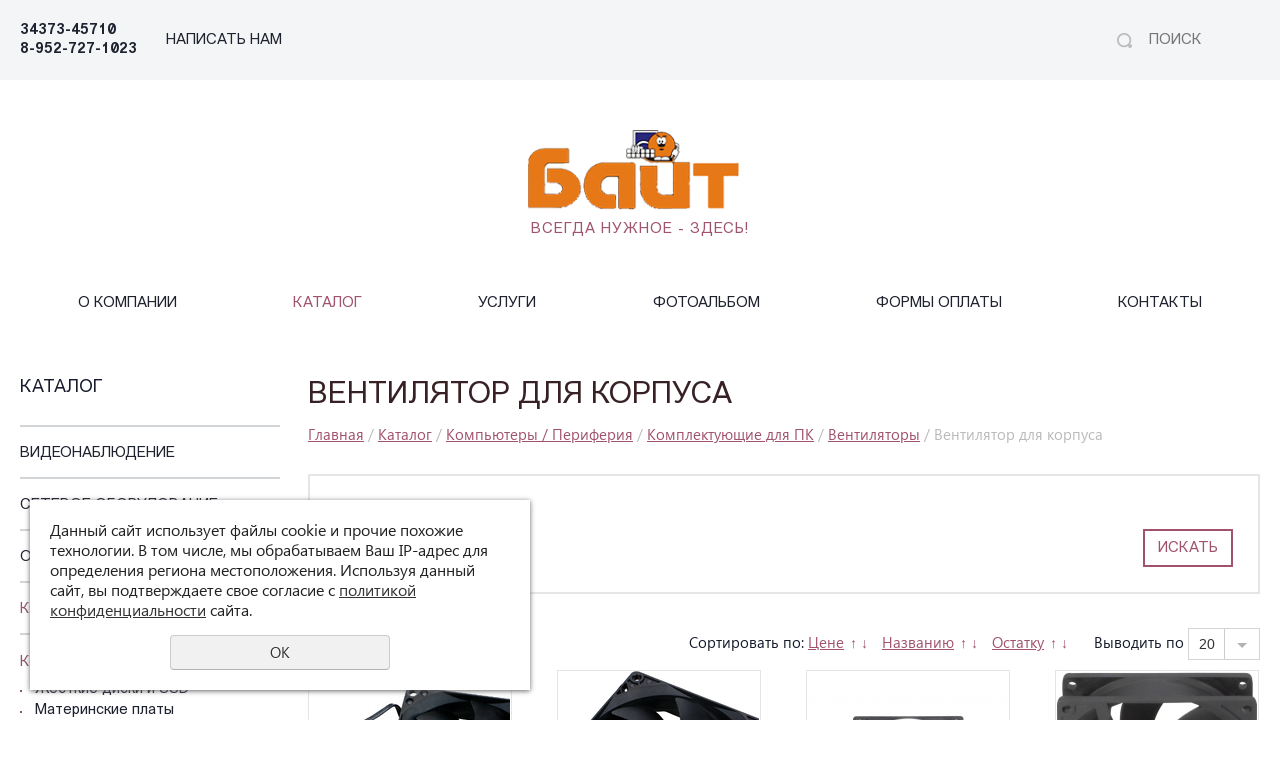

--- FILE ---
content_type: text/html; charset=UTF-8
request_url: https://byte-sl.ru/katalog/kompyutery-periferiya/komplektuyuschie/cooler/ventilyator-dlya-korpusa/
body_size: 9688
content:
<!DOCTYPE html>
<html>
	<head>
		<meta content="#fff" name="theme-color" />
		<meta content="width=device-width" name="viewport" />
		<meta http-equiv="Content-Type" content="text/html; charset=utf-8" /><meta http-equiv="Content-Language" content="ru" /><meta name="author" content="ur66.ru" /><meta name="format-detection" content="telephone=no" /><meta name="referrer" content="strict-origin-when-cross-origin" /><title>Вентилятор для корпуса - Продажа и ремонт компьютерной техники &quot;БАЙТ&quot;</title><meta name="keywords" content="Вентилятор для корпуса" /><meta name="description" content="Продажа и ремонт компьютерной техники &quot;БАЙТ&quot;: Каталог: Вентилятор для корпуса" /><base href="https://byte-sl.ru" /><link rel="shortcut icon" href="/favicon.png" type="image/png" /><link href="//s1.uralcms.com/uss-css/uss_style_8.6.0.min.css" rel="stylesheet" type="text/css" /><link href="https://byte-sl.ru/css/style.css?d=1645169487" rel="stylesheet" type="text/css" /><script src="//s1.uralcms.com/uss-js/jquery-1.9.1.min.js" type="text/javascript"></script><script src="//s1.uralcms.com/uss-js/jquery.formstyler.min.js" type="text/javascript"></script><link rel="preload" href="//s1.uralcms.com/uss-js/jquery.form.min.js" as="script"/><link rel="preload" href="//s1.uralcms.com/uss-js/jquery.autocomplete.min.js" as="script"/><link rel="preload" href="//s1.uralcms.com/uss-js/uss-script-8.6.0.min.js" as="script"/>		<script src="//s1.uralcms.com/uss-js/uss-extra.js"></script>
	</head>
	<!--
	    Для смены цветовой схемы необходимо сменить класс у body.
	    Соответствие цветовых схем и названий классов для всего шаблона:
	    colorStyle1 - Цветовая схема 1
	    colorStyle2 - Цветовая схема 2
	    colorStyle3 - Цветовая схема 3
	    colorStyle4 - Цветовая схема 4
	    colorStyle5 - Цветовая схема 5

	    tml_max - максимальная версия
	    tml_mid - средняя версия
	    tml_min - минимальная версия

	-->
	<body class="colorStyle1" template_name="N37">
		<div class="tml_max   singlepage " id="wrap">
			<div class="modal feedback-form">
				<div class="h3">Обратный звонок</div>
				<script type="text/javascript" src="//s1.uralcms.com/uss-js/imask.min.js"></script><script type="text/javascript" src="//s1.uralcms.com/uss-js/jquery.cookie.js"></script><div class="fc_form_tml" >
	
	<form action="https://byte-sl.ru/obratnyy-zvonok/" method="post" class="fc_form  validate form_block ajax_send form_styler id194314 fc_form_10150914"  accept-charset="utf-8" data-id="10150914" ><a name="FormConstructorForm"></a><div class="uss_error_form" style="display: none;"></div><div class="group columns_1 group_10150914_1 label_position_inner"><div class="fc_item fc_text sector_required fc_item_10150914_1_2" id="fc_item_1_2_block_id"><div class="elem_item"><input type="text" class="fc_field_10150914_1_2 styler" placeholder="Ваше Имя *"  name="1_2" id="fc_field_1_2_block_id" value=""/></div><div class="hiddenLabel"><label for="fc_field_1_2_block_id" class=" sector_title">Ваше Имя<span class="not_empty_field_mark">*</span></label></div></div><div class="fc_item fc_text sector_required fc_item_10150914_1_3" id="fc_item_1_3_block_id"><div class="elem_item"><input type="text" class="fc_field_10150914_1_3 styler" placeholder="Телефон *"  name="1_3" id="fc_field_1_3_block_id" value=""/></div><div class="hiddenLabel"><label for="fc_field_1_3_block_id" class=" sector_title">Телефон<span class="not_empty_field_mark">*</span></label></div></div></div><div class="group columns_1 group_10150914_2 label_position_inner end"><div class="fc_item fc_checkbox sector_required fc_item_10150914_1_6 fc_checkbox_one orientation_vertical" id="fc_item_1_6_block_id"><div class="elem_item one"><input class="fc_field_10150914_1_6 styler"  type="checkbox"  name="1_6" id="fc_field_1_6_block_id" value="on"/></div><div class="label_under_hint sector_title force_position_right"><label class=" sector_title force_position_right" for="fc_field_1_6_block_id">Даю своё согласие на обработку моих персональных данных, в соответствии с <a href = "/privacy-policy/" target= "_blank" rel="nofollow">политикой конфиденциальности</a><span class="not_empty_field_mark">*</span></label></div></div></div><div class="fc_item hnpot"><input type="text" name="name" value=""/></div><input type="hidden" name="form_name" value="FormConstructorForm"><input type="hidden" name="form_id" value="10150914"><div class="buttons"><input class="submit save styler" type="submit" name="sendsave" value="Отправить"></div></form>
	</div><div class="cleaner"></div><script type="text/javascript">if(typeof formLang == "undefined"){var formLang = new Object();}		formLang['file_not_select'] = 'Выберите файл';
		formLang['browse'] = 'Обзор...';
	var formStylization = true;
	$(function() {
		$('input.styler, select.styler').styler();
	});


	if(typeof formError == 'undefined'){
		var formError = new Object();
	}
	
	formError['FormConstructorForm_10150914'] = {"captcha":"\u041f\u043e\u043b\u0435 %s \u0437\u0430\u043f\u043e\u043b\u043d\u0435\u043d\u043e \u043d\u0435\u0432\u0435\u0440\u043d\u043e","email":"\u041f\u043e\u043b\u0435 %s \u0441\u043e\u0434\u0435\u0440\u0436\u0438\u0442 \u043d\u0435\u043a\u043e\u0440\u0440\u0435\u043a\u0442\u043d\u044b\u0439 E-Mail \u0430\u0434\u0440\u0435\u0441","not_attach_file":"\u0412 \u043f\u043e\u043b\u0435 %s \u043d\u0435\u043e\u0431\u0445\u043e\u0434\u0438\u043c\u043e \u043f\u0440\u0438\u043a\u0440\u0435\u043f\u0438\u0442\u044c \u0444\u0430\u0439\u043b","required":"\u041f\u043e\u043b\u0435 %s \u0434\u043e\u043b\u0436\u043d\u043e \u0431\u044b\u0442\u044c \u0437\u0430\u043f\u043e\u043b\u043d\u0435\u043d\u043e","checkbox_required":"\u0412 \u043f\u043e\u043b\u0435 %s \u0434\u043e\u043b\u0436\u043d\u043e \u0431\u044b\u0442\u044c \u0432\u044b\u0431\u0440\u0430\u043d\u043e \u0445\u043e\u0442\u044f \u0431\u044b \u043e\u0434\u043d\u043e \u0437\u043d\u0430\u0447\u0435\u043d\u0438\u0435","radio_required":"\u0412 \u043f\u043e\u043b\u0435 %s \u0434\u043e\u043b\u0436\u043d\u043e \u0431\u044b\u0442\u044c \u0432\u044b\u0431\u0440\u0430\u043d\u043e \u043e\u0434\u043d\u043e \u0438\u0437 \u0437\u043d\u0430\u0447\u0435\u043d\u0438\u0439","invalid_format":"\u041f\u043e\u043b\u0435 %s \u0437\u0430\u043f\u043e\u043b\u043d\u0435\u043d\u043e \u043d\u0435\u0432\u0435\u0440\u043d\u043e","1_6":"\u0414\u043b\u044f \u043f\u0440\u043e\u0434\u043e\u043b\u0436\u0435\u043d\u0438\u044f \u0432\u044b \u0434\u043e\u043b\u0436\u043d\u044b \u043f\u0440\u0438\u043d\u044f\u0442\u044c \u0443\u0441\u043b\u043e\u0432\u0438\u044f \u043f\u043e\u043b\u0438\u0442\u0438\u043a\u0438 \u043a\u043e\u043d\u0444\u0438\u0434\u0435\u043d\u0446\u0438\u0430\u043b\u044c\u043d\u043e\u0441\u0442\u0438 \u0434\u0430\u043d\u043d\u043e\u0433\u043e \u0441\u0430\u0439\u0442\u0430"};</script>			</div>
			<div class="h_nav_top">
				<div class="inner">
					<div class="left">
						<div class="contacts">
							<p><a href="tel:+79527271023">34373-45710</a></p>
<p><a href="tel:+79527271023">8-952-727-1023</a></p>						</div>
						<div class="call_me">
							<p>
								<strong>
									<a href="/feedback/">
										НАПИСАТЬ НАМ
									</a>
								</strong>
							</p>
						</div>
					</div>
					<div class="center"></div>
					<div class="right">
						<div class="search">
							
				<form class="uss_site_search" method="get" action="https://byte-sl.ru/sitesearch/">
					<input class="uss_input_name" type="text" value="" name="search" id="search_10124816_6344" placeholder="Поиск" />
					<input class="uss_submit" type="submit" value="" />
				</form><script type='text/javascript'>
				$(document).ready(function() {
					$('#search_10124816_6344').autocomplete('sitesearch/', {
						selectFirst: false,
						inputClass : 'uss_autocomplete_input',
						resultsClass: 'uss_autocomplete_results',
						matchContains: 'word',
						selectFirst: false,
						cacheLength: 1,
						delay: 500,
						minLength: 3,
						max:10,
						formatItem: function(item){
							var line = '';
							//изображение
							if(item[1]){
								line += '<span class="image">' + item[1] + '</span>';
							}

							//заголовок
							line += '<span class="title">' + item[0] + '</span>';

							//цена
							if(item[2]){
								line += '<span class="price">' + item[2] + '</span>';
							}
							return line;
						}
					});

					$(window).resize(function(){
						$('.uss_autocomplete_results').hide();
					});
					$('#search_10124816_6344').result(function(event, data){console.log(data[1]); $(this).closest('form').submit() });});</script>						</div>
						<div class="cart"></div>						<div class="search_opener">
							<img alt="" src="/img/search.png" />
						</div>
												<div class="menu_burger">
							<span class="m_b_item"> </span>
							<span class="m_b_item"> </span>
							<span class="m_b_item"> </span>
						</div>
					</div>
				</div>
			</div>
			<div class="header">
				<div class="inner">
					<div class="left"></div>
					<div class="center">
						<div class="logo">
							<div class="logo-row">
								<a href="/">
									<span class="logo-image">
										<p><img src="/img/logo.png" alt="Лого" /></p>									</span>
								</a>
							</div>
							<div class="slogan">
								ВСЕГДА НУЖНОЕ - ЗДЕСЬ!							</div>
						</div>
					</div>
					<div class="right"></div>
				</div>
			</div>
			<div class="menu top_menu">
				<div class="inner">
					<ul><li class=" first"><a  class=" first" href="about/" title="О компании" >О компании</a></li><li class="active"><a  class="active" href="katalog/" title="Каталог" >Каталог</a></li><li><a  href="services/" title="Услуги" >Услуги</a></li><li><a  href="fotoalbom/" title="Фотоальбом" >Фотоальбом</a></li><li><a  href="formy-oplaty/" title="Формы оплаты" >Формы оплаты</a></li><li class=" last"><a  class=" last" href="feedback/" title="Контакты" >Контакты</a></li></ul>					<div class="menu_burger">
						<span class="m_b_item"> </span>
						<span class="m_b_item"> </span>
						<span class="m_b_item"> </span>
					</div>
				</div>
			</div>
			<div class="container">
				<div class="inner">
					<div class="aside aside_left">
						<div class="block type1 main_aside_block"><div class="h3">Каталог</div><ul class="uss_eshop_menu totalItems_over10"><li class=" first"><a href="https://byte-sl.ru/katalog/videonablyudenie/" class=" first">Видеонаблюдение</a></li><li><a href="https://byte-sl.ru/katalog/setevoe-oborudovanie/">Сетевое оборудование</a></li><li><a href="https://byte-sl.ru/katalog/ofisnaya-tehnika-media/">Офисная техника</a></li><li class=" active"><a href="https://byte-sl.ru/katalog/kompyutery-periferiya/" class=" active">Компьютеры / Периферия</a><ul class='submenu'><li class=" active has_submenu"><a href='https://byte-sl.ru/katalog/kompyutery-periferiya/komplektuyuschie/' class=" active has_submenu">Комплектующие для ПК</a><ul class='submenu'><li><a href='https://byte-sl.ru/katalog/kompyutery-periferiya/komplektuyuschie/hdd/'>Жесткие диски и SSD</a></li><li><a href='https://byte-sl.ru/katalog/kompyutery-periferiya/komplektuyuschie/materinskie-platy/'>Материнские платы</a></li><li class=" active has_submenu"><a href='https://byte-sl.ru/katalog/kompyutery-periferiya/komplektuyuschie/cooler/' class=" active has_submenu">Вентиляторы</a><ul class='submenu'><li class=" active"><a href='https://byte-sl.ru/katalog/kompyutery-periferiya/komplektuyuschie/cooler/ventilyator-dlya-korpusa/' class=" active">Вентилятор для корпуса</a></li><li><a href='https://byte-sl.ru/katalog/kompyutery-periferiya/komplektuyuschie/cooler/ventilyator-dlya-processora/'>Вентилятор для процессора</a></li></ul></li><li><a href='https://byte-sl.ru/katalog/kompyutery-periferiya/komplektuyuschie/operativnaya-pamyat/'>Модули памяти</a></li><li><a href='https://byte-sl.ru/katalog/kompyutery-periferiya/komplektuyuschie/bloki-pitaniya/'>Блоки питания</a></li><li><a href='https://byte-sl.ru/katalog/kompyutery-periferiya/komplektuyuschie/korpusa/'>Корпуса</a></li><li><a href='https://byte-sl.ru/katalog/kompyutery-periferiya/komplektuyuschie/cpu/'>Процессоры</a></li><li><a href='https://byte-sl.ru/katalog/kompyutery-periferiya/komplektuyuschie/privody/'>Приводы</a></li><li><a href='https://byte-sl.ru/katalog/kompyutery-periferiya/komplektuyuschie/kontrollery/'>Контроллеры</a></li><li><a href='https://byte-sl.ru/katalog/kompyutery-periferiya/komplektuyuschie/gigabyte_1/'>Видеокарты</a></li><li><a href='https://byte-sl.ru/katalog/kompyutery-periferiya/komplektuyuschie/mayning/'>Майнинг</a></li></ul></li><li><a href='https://byte-sl.ru/katalog/kompyutery-periferiya/setevye-filtry/'>Сетевые фильтры</a></li><li><a href='https://byte-sl.ru/katalog/kompyutery-periferiya/bluetooth/'>Bluetooth адаптеры</a></li><li><a href='https://byte-sl.ru/katalog/kompyutery-periferiya/kompyutery/'>Системные блоки</a></li><li><a href='https://byte-sl.ru/katalog/kompyutery-periferiya/vneshnie-nakopiteli-dannyh/'>Носители информации (Флеш карты, USB диски, Оптические диски)</a></li><li><a href='https://byte-sl.ru/katalog/kompyutery-periferiya/chistyaschie-sredstva/'>Чистящие средства для ПК</a></li><li><a href='https://byte-sl.ru/katalog/kompyutery-periferiya/klaviatury-nabory/'>Клавиатуры</a></li><li><a href='https://byte-sl.ru/katalog/kompyutery-periferiya/monitory-aksessuary/'>Мониторы</a></li><li><a href='https://byte-sl.ru/katalog/kompyutery-periferiya/veb-kamera/'>Веб-камеры</a></li><li><a href='https://byte-sl.ru/katalog/kompyutery-periferiya/myshi/'>Манипуляторы (Мыши, Джойстики)</a></li><li><a href='https://byte-sl.ru/katalog/kompyutery-periferiya/kovriki-dlya-myshi/'>Коврик для мыши</a></li><li><a href='https://byte-sl.ru/katalog/kompyutery-periferiya/hub/'>Разветвители USB / Картридеры</a></li><li><a href='https://byte-sl.ru/katalog/kompyutery-periferiya/usb_3/'>Шнуры USB</a></li><li><a href='https://byte-sl.ru/katalog/kompyutery-periferiya/naushniki/'>Наушники / Гарнитуры / Микрофоны</a></li><li><a href='https://byte-sl.ru/katalog/kompyutery-periferiya/kolonki/'>Колонки для ПК</a></li><li><a href='https://byte-sl.ru/katalog/kompyutery-periferiya/operacionnye-programmy/'>Программное обеспечение</a></li><li><a href='https://byte-sl.ru/katalog/kompyutery-periferiya/shnury-pitaniya-shnury-dlya-monitora/'>Шнуры питания</a></li><li><a href='https://byte-sl.ru/katalog/kompyutery-periferiya/sata-ieee/'>Кабели SATA / LPT / COM</a></li></ul></li><li><a href="https://byte-sl.ru/katalog/kabelya-shtekery-perehodniki-konnektory/">Все для пайки и ремонта</a></li><li><a href="https://byte-sl.ru/katalog/raznoe/">Товары для смартфонов</a></li><li><a href="https://byte-sl.ru/katalog/tv/">Видеотехника</a></li><li><a href="https://byte-sl.ru/katalog/komplektuyuschie-dlya-noutbuka/">Комплектующие для ноутбука</a></li><li><a href="https://byte-sl.ru/katalog/batareyki-akkumulyatory-zaryadnye-ust-va/">Батарейки / Аккумуляторы / Зарядные устройства</a></li><li><a href="https://byte-sl.ru/katalog/provodnye-nabory/">Сетевые адаптеры питания 3-48V</a></li><li><a href="https://byte-sl.ru/katalog/lpt/">Товары для автомобиля</a></li><li><a href="https://byte-sl.ru/katalog/audiotehnika/">Аудиотехника</a></li><li><a href="https://byte-sl.ru/katalog/noutbuki-aksessuary/">Ноутбуки / Аксессуары</a></li><li><a href="https://byte-sl.ru/katalog/bilayn.-skylink-modemy-simki/">Конструкторы, Разные Товары</a></li><li class=" last"><a href="https://byte-sl.ru/katalog/tovary-po-elektrike/" class=" last">Электротовары</a></li></ul></div>						<div class="block type4">
		<div class="h3">Заказать бесплатную консультацию</div><script type="text/javascript" src="//s1.uralcms.com/uss-js/imask.min.js"></script><script type="text/javascript" src="//s1.uralcms.com/uss-js/jquery.cookie.js"></script><div class="fc_form_tml" >
	
	<form action="https://byte-sl.ru/block_form_2-titleinside/" method="post" class="fc_form  validate form_block ajax_send form_styler id499907 fc_form_10150913"  accept-charset="utf-8" data-id="10150913" ><a name="FormConstructorForm"></a><div class="uss_error_form" style="display: none;"></div><div class="group columns_1 group_10150913_1 label_position_inner"><div class="fc_item fc_text sector_required fc_item_10150913_1_2" id="fc_item_1_2_block_id"><div class="elem_item"><input type="text" class="fc_field_10150913_1_2 styler" placeholder="Ваше Имя *"  name="1_2" id="fc_field_1_2_block_id" value=""/></div><div class="hiddenLabel"><label for="fc_field_1_2_block_id" class=" sector_title">Ваше Имя<span class="not_empty_field_mark">*</span></label></div></div><div class="fc_item fc_text sector_required fc_item_10150913_1_3" id="fc_item_1_3_block_id"><div class="elem_item"><input type="text" class="fc_field_10150913_1_3 styler" placeholder="Телефон *"  name="1_3" id="fc_field_1_3_block_id" value=""/></div><div class="hiddenLabel"><label for="fc_field_1_3_block_id" class=" sector_title">Телефон<span class="not_empty_field_mark">*</span></label></div></div></div><div class="group columns_1 group_10150913_2 label_position_inner end"><div class="fc_item fc_checkbox sector_required fc_item_10150913_1_6 fc_checkbox_one orientation_vertical" id="fc_item_1_6_block_id"><div class="elem_item one"><input class="fc_field_10150913_1_6 styler"  type="checkbox"  name="1_6" id="fc_field_1_6_block_id" value="on"/></div><div class="label_under_hint sector_title force_position_right"><label class=" sector_title force_position_right" for="fc_field_1_6_block_id">Даю своё согласие на обработку моих персональных данных, в соответствии с <a href = "/privacy-policy/" target= "_blank" rel="nofollow">политикой конфиденциальности</a><span class="not_empty_field_mark">*</span></label></div></div></div><div class="fc_item hnpot"><input type="text" name="name" value=""/></div><input type="hidden" name="form_name" value="FormConstructorForm"><input type="hidden" name="form_id" value="10150913"><div class="buttons"><input class="submit save styler" type="submit" name="sendsave" value="Отправить"></div></form>
	</div><div class="cleaner"></div><script type="text/javascript">if(typeof formLang == "undefined"){var formLang = new Object();}		formLang['file_not_select'] = 'Выберите файл';
		formLang['browse'] = 'Обзор...';
	var formStylization = true;
	$(function() {
		$('input.styler, select.styler').styler();
	});


	if(typeof formError == 'undefined'){
		var formError = new Object();
	}
	
	formError['FormConstructorForm_10150913'] = {"captcha":"\u041f\u043e\u043b\u0435 %s \u0437\u0430\u043f\u043e\u043b\u043d\u0435\u043d\u043e \u043d\u0435\u0432\u0435\u0440\u043d\u043e","email":"\u041f\u043e\u043b\u0435 %s \u0441\u043e\u0434\u0435\u0440\u0436\u0438\u0442 \u043d\u0435\u043a\u043e\u0440\u0440\u0435\u043a\u0442\u043d\u044b\u0439 E-Mail \u0430\u0434\u0440\u0435\u0441","not_attach_file":"\u0412 \u043f\u043e\u043b\u0435 %s \u043d\u0435\u043e\u0431\u0445\u043e\u0434\u0438\u043c\u043e \u043f\u0440\u0438\u043a\u0440\u0435\u043f\u0438\u0442\u044c \u0444\u0430\u0439\u043b","required":"\u041f\u043e\u043b\u0435 %s \u0434\u043e\u043b\u0436\u043d\u043e \u0431\u044b\u0442\u044c \u0437\u0430\u043f\u043e\u043b\u043d\u0435\u043d\u043e","checkbox_required":"\u0412 \u043f\u043e\u043b\u0435 %s \u0434\u043e\u043b\u0436\u043d\u043e \u0431\u044b\u0442\u044c \u0432\u044b\u0431\u0440\u0430\u043d\u043e \u0445\u043e\u0442\u044f \u0431\u044b \u043e\u0434\u043d\u043e \u0437\u043d\u0430\u0447\u0435\u043d\u0438\u0435","radio_required":"\u0412 \u043f\u043e\u043b\u0435 %s \u0434\u043e\u043b\u0436\u043d\u043e \u0431\u044b\u0442\u044c \u0432\u044b\u0431\u0440\u0430\u043d\u043e \u043e\u0434\u043d\u043e \u0438\u0437 \u0437\u043d\u0430\u0447\u0435\u043d\u0438\u0439","invalid_format":"\u041f\u043e\u043b\u0435 %s \u0437\u0430\u043f\u043e\u043b\u043d\u0435\u043d\u043e \u043d\u0435\u0432\u0435\u0440\u043d\u043e","1_6":"\u0414\u043b\u044f \u043f\u0440\u043e\u0434\u043e\u043b\u0436\u0435\u043d\u0438\u044f \u0432\u044b \u0434\u043e\u043b\u0436\u043d\u044b \u043f\u0440\u0438\u043d\u044f\u0442\u044c \u0443\u0441\u043b\u043e\u0432\u0438\u044f \u043f\u043e\u043b\u0438\u0442\u0438\u043a\u0438 \u043a\u043e\u043d\u0444\u0438\u0434\u0435\u043d\u0446\u0438\u0430\u043b\u044c\u043d\u043e\u0441\u0442\u0438 \u0434\u0430\u043d\u043d\u043e\u0433\u043e \u0441\u0430\u0439\u0442\u0430"};</script>
	</div>											</div>
					<div class="content">
																		<div class="content-wrap">
							<h1>
								Вентилятор для корпуса							</h1>
							<div class="bread">
								<a href="https://byte-sl.ru" class="breadcrumbs_main">Главная</a> /  <a href="katalog/">Каталог</a>  /  <a href="katalog/kompyutery-periferiya/">Компьютеры / Периферия</a>  /  <a href="katalog/kompyutery-periferiya/komplektuyuschie/">Комплектующие для ПК</a>  /  <a href="katalog/kompyutery-periferiya/komplektuyuschie/cooler/">Вентиляторы</a>  /  Вентилятор для корпуса							</div>
							<div class="section section_eshop id_10125605"><div class="uss_section_content"><div class="uss_eshop_filters"><noindex><div class="uss_eshop_filters_block simple_filters">
					<form id="uss_block_filters" name="uss_block_filters" method="get" action="https://byte-sl.ru/katalog/kompyutery-periferiya/komplektuyuschie/cooler/ventilyator-dlya-korpusa/"><div class="filter_price filter_item"><label>Цена</label><div class="inputs">&nbsp;от<input type="text" value="" name="minprice" class=" filter_ajax_update styler"/>&nbsp;до<input type="text" value="" name="maxprice" class=" filter_ajax_update styler"/></div></div>
						<div class="filter_submit">
							<input type="submit" value="Искать" class=" filter_ajax_update styler "/>
							
						</div>

					</form>
				</div><script type="text/javascript">$(document).ready(function(){
					updateContent("#eshop_pos_content");
				});</script></noindex></div><div class="uss_cleaner"></div><div id="eshop_pos_content"><div class="uss_eshop_sort_block">
<div class="sort_settings">
	<noindex>
		<span class="sort-title">Сортировать по:</span>
		<span class="sort-items">
	<a href="katalog/kompyutery-periferiya/komplektuyuschie/cooler/ventilyator-dlya-korpusa/?sort=price_asc">Цене</a>
		<span class="arrow">
			<a href="katalog/kompyutery-periferiya/komplektuyuschie/cooler/ventilyator-dlya-korpusa/?sort=price_asc" >&uarr;</a>
			<a href="katalog/kompyutery-periferiya/komplektuyuschie/cooler/ventilyator-dlya-korpusa/?sort=price_desc" >&darr;</a>
		</span>&nbsp;&nbsp;<a href="katalog/kompyutery-periferiya/komplektuyuschie/cooler/ventilyator-dlya-korpusa/?sort=title_asc">Названию</a>
	<span class="arrow">
		<a href="katalog/kompyutery-periferiya/komplektuyuschie/cooler/ventilyator-dlya-korpusa/?sort=title_asc" >&uarr;</a>
		<a href="katalog/kompyutery-periferiya/komplektuyuschie/cooler/ventilyator-dlya-korpusa/?sort=title_desc" >&darr;</a>
	</span>&nbsp;&nbsp;<a href="katalog/kompyutery-periferiya/komplektuyuschie/cooler/ventilyator-dlya-korpusa/?sort=remains_asc">Остатку</a>
		<span class="arrow">
			<a href="katalog/kompyutery-periferiya/komplektuyuschie/cooler/ventilyator-dlya-korpusa/?sort=remains_asc" >&uarr;</a>
			<a href="katalog/kompyutery-periferiya/komplektuyuschie/cooler/ventilyator-dlya-korpusa/?sort=remains_desc" >&darr;</a>
		</span></span>
	</noindex>
</div><div class="filter_show_by_links"><form method="GET" name="show_by_links">Выводить по <select name="show_by" class="show_by_count styler" onchange="this.form.submit();"><option value="10">10</option><option value="20" selected>20</option><option value="30">30</option><option value="40">40</option><option value="50">50</option><option value="100">100</option></select></form></div></div><div class="uss_cleaner"></div><div class="uss_shop_blocks_view uss_elements_list ">
			
		<div class="uss_eshop_item order_many" style="width: 204px;">
							<div class="posimg_item">
					<div class="uss_img_holder_outer" style="width: 206px;">
						<div class="uss_img_holder" style="width: 200px; height: 200px;">
							<a href="https://byte-sl.ru/katalog/kompyutery-periferiya/komplektuyuschie/cooler/ventilyator-dlya-korpusa/ventilyator-digma-dfan-80-80h80x25-chernyy-3-pin-4-pin-molex/" title="Вентилятор Digma DFan-80 80х80x25 черный 3-pin 4-pin (Molex) Ret DFAN80 - Продажа и ремонт компьютерной техники &quot;БАЙТ&quot;">
			<img src="/uploadedFiles/eshopimages/icons/200x200_cropped/6akcj1quk27899fknlayf168t8hawyvg.jpg"  alt="Вентилятор Digma DFan-80 80х80x25 черный 3-pin 4-pin (Molex) Ret DFAN80 - Продажа и ремонт компьютерной техники &quot;БАЙТ&quot;" class="pos_main_img"/>
			
		</a>													</div>
											</div>
				</div>
						<div class="uss_shop_name">
									<a href="https://byte-sl.ru/katalog/kompyutery-periferiya/komplektuyuschie/cooler/ventilyator-dlya-korpusa/ventilyator-digma-dfan-80-80h80x25-chernyy-3-pin-4-pin-molex/" title="Подробное описание товара">Вентилятор Digma DFan-80 80х80x25 черный 3-pin 4-pin (Molex) Ret DFAN80</a>
											</div>
							<div class="uss_shop_description">Вентилятор Digma DFan-80 80х80x25 черный 3-pin 4-pin (Molex) Ret DFAN80</div>
							<div class="uss_shop_price">
																<span class="actual_price"><em class="price_class" data-clear-price="390">390</em> <em class="currency_class">руб.</em></span>
									</div>
			
			
			
							<div class="uss_shop_amount_left availiable"><strong>Остаток:</strong> 2</div>
					</div>
			
		<div class="uss_eshop_item order_many" style="width: 204px;">
							<div class="posimg_item">
					<div class="uss_img_holder_outer" style="width: 206px;">
						<div class="uss_img_holder" style="width: 200px; height: 200px;">
							<a href="https://byte-sl.ru/katalog/kompyutery-periferiya/komplektuyuschie/cooler/ventilyator-dlya-korpusa/ventilyator-digma-dfan-90-90x90x25-3-pin-4-pin-molex-23db-82g/" title="Вентилятор Digma DFAN-90 90x90x25 3-pin 4-pin (Molex)23dB 82gr Ret - Продажа и ремонт компьютерной техники &quot;БАЙТ&quot;">
			<img src="/uploadedFiles/eshopimages/icons/200x200_cropped/ventilyator-digma-dfan-90.jpg"  alt="Вентилятор Digma DFAN-90 90x90x25 3-pin 4-pin (Molex)23dB 82gr Ret - Продажа и ремонт компьютерной техники &quot;БАЙТ&quot;" class="pos_main_img"/>
			
		</a>													</div>
											</div>
				</div>
						<div class="uss_shop_name">
									<a href="https://byte-sl.ru/katalog/kompyutery-periferiya/komplektuyuschie/cooler/ventilyator-dlya-korpusa/ventilyator-digma-dfan-90-90x90x25-3-pin-4-pin-molex-23db-82g/" title="Подробное описание товара">Вентилятор Digma DFAN-90 90x90x25 3-pin 4-pin (Molex)23dB 82gr Ret</a>
											</div>
							<div class="uss_shop_description">Вентилятор Digma DFAN-90 90x90x25 3-pin 4-pin (Molex)23dB 82gr Ret</div>
							<div class="uss_shop_price">
																<span class="actual_price"><em class="price_class" data-clear-price="490">490</em> <em class="currency_class">руб.</em></span>
									</div>
			
			
			
							<div class="uss_shop_amount_left availiable"><strong>Остаток:</strong> 6</div>
					</div>
			
		<div class="uss_eshop_item order_many" style="width: 204px;">
							<div class="posimg_item">
					<div class="uss_img_holder_outer" style="width: 206px;">
						<div class="uss_img_holder" style="width: 200px; height: 200px;">
							<a href="https://byte-sl.ru/katalog/kompyutery-periferiya/komplektuyuschie/cooler/ventilyator-dlya-korpusa/ventilyator-glacialtech-gt-ice-8-80x80-3-pin-4-pin-molex-21db/" title="Вентилятор Glacialtech GT ICE 8 80x80 3-pin 4-pin (Molex)21dB 68gr Ret - Продажа и ремонт компьютерной техники &quot;БАЙТ&quot;">
			<img src="/uploadedFiles/eshopimages/icons/200x200_cropped/ventilyator-glacialtech-gt-ice-8.jpg"  alt="Вентилятор Glacialtech GT ICE 8 80x80 3-pin 4-pin (Molex)21dB 68gr Ret - Продажа и ремонт компьютерной техники &quot;БАЙТ&quot;" class="pos_main_img"/>
			
		</a>													</div>
											</div>
				</div>
						<div class="uss_shop_name">
									<a href="https://byte-sl.ru/katalog/kompyutery-periferiya/komplektuyuschie/cooler/ventilyator-dlya-korpusa/ventilyator-glacialtech-gt-ice-8-80x80-3-pin-4-pin-molex-21db/" title="Подробное описание товара">Вентилятор Glacialtech GT ICE 8 80x80 3-pin 4-pin (Molex)21dB 68gr Ret</a>
											</div>
							<div class="uss_shop_description">Вентилятор Glacialtech GT ICE 8 80x80 3-pin 4-pin (Molex)21dB 68gr Ret</div>
							<div class="uss_shop_price">
																<span class="actual_price"><em class="price_class" data-clear-price="300">300</em> <em class="currency_class">руб.</em></span>
									</div>
			
			
			
							<div class="uss_shop_amount_left availiable"><strong>Остаток:</strong> 1</div>
					</div>
			
		<div class="uss_eshop_item order_many" style="width: 204px;">
							<div class="posimg_item">
					<div class="uss_img_holder_outer" style="width: 206px;">
						<div class="uss_img_holder" style="width: 200px; height: 200px;">
							<a href="https://byte-sl.ru/katalog/kompyutery-periferiya/komplektuyuschie/cooler/ventilyator-dlya-korpusa/ventilyator-dlya-korpusa-glacialtech-gt-ice-9s-silent-90x90x2/" title="Вентилятор для корпуса GlacialTech GT ICE 9S Silent 90x90x25mm 3+4pin molex - Продажа и ремонт компьютерной техники &quot;БАЙТ&quot;">
			<img src="/uploadedFiles/eshopimages/icons/200x200_cropped/ventilyator-dlya-korpusa-glacialtech-gt-ice-9s-silent.jpg"  alt="Вентилятор для корпуса GlacialTech GT ICE 9S Silent 90x90x25mm 3+4pin molex - Продажа и ремонт компьютерной техники &quot;БАЙТ&quot;" class="pos_main_img"/>
			
		</a>													</div>
											</div>
				</div>
						<div class="uss_shop_name">
									<a href="https://byte-sl.ru/katalog/kompyutery-periferiya/komplektuyuschie/cooler/ventilyator-dlya-korpusa/ventilyator-dlya-korpusa-glacialtech-gt-ice-9s-silent-90x90x2/" title="Подробное описание товара">Вентилятор для корпуса GlacialTech GT ICE 9S Silent 90x90x25mm 3+4pin molex</a>
											</div>
							<div class="uss_shop_description">Вентилятор для корпуса GlacialTech GT ICE 9S Silent 90x90x25mm 3+4pin molex</div>
							<div class="uss_shop_price">
																<span class="actual_price"><em class="price_class" data-clear-price="320">320</em> <em class="currency_class">руб.</em></span>
									</div>
			
			
			
							<div class="uss_shop_amount_left availiable"><strong>Остаток:</strong> 1</div>
					</div>
			
		<div class="uss_eshop_item order_many" style="width: 204px;">
							<div class="posimg_item">
					<div class="uss_img_holder_outer" style="width: 206px;">
						<div class="uss_img_holder" style="width: 200px; height: 200px;">
							<a href="https://byte-sl.ru/katalog/kompyutery-periferiya/komplektuyuschie/cooler/ventilyator-dlya-korpusa/ventilyator-dlya-korpusa-gt-8025-80x80x25-oem/" title="Вентилятор для корпуса GT-8025 80x80x25 OEM - Продажа и ремонт компьютерной техники &quot;БАЙТ&quot;">
			<img src="/uploadedFiles/eshopimages/icons/200x200_cropped/ventilyator-dlya-korpusa-GT-8025-80x80x25-OEM.jpg"  alt="Вентилятор для корпуса GT-8025 80x80x25 OEM - Продажа и ремонт компьютерной техники &quot;БАЙТ&quot;" class="pos_main_img"/>
			
		</a>													</div>
											</div>
				</div>
						<div class="uss_shop_name">
									<a href="https://byte-sl.ru/katalog/kompyutery-periferiya/komplektuyuschie/cooler/ventilyator-dlya-korpusa/ventilyator-dlya-korpusa-gt-8025-80x80x25-oem/" title="Подробное описание товара">Вентилятор для корпуса GT-8025 80x80x25 OEM</a>
											</div>
							<div class="uss_shop_description">Вентилятор для корпуса GT-8025 80x80x25 OEM (GT8025)</div>
							<div class="uss_shop_price">
																<span class="actual_price"><em class="price_class" data-clear-price="200">200</em> <em class="currency_class">руб.</em></span>
									</div>
			
			
			
							<div class="uss_shop_amount_left availiable"><strong>Остаток:</strong> 2</div>
					</div>
			
		<div class="uss_eshop_item order_many" style="width: 204px;">
							<div class="posimg_item">
					<div class="uss_img_holder_outer" style="width: 206px;">
						<div class="uss_img_holder" style="width: 200px; height: 200px;">
							<a href="https://byte-sl.ru/katalog/kompyutery-periferiya/komplektuyuschie/cooler/ventilyator-dlya-korpusa/ventilyator-aerocool-motion-12-plus-120120-3pin-molex4pin-22d/" title="Вентилятор Aerocool Motion 12 plus 120*120 3pin molex/4pin 22db - Продажа и ремонт компьютерной техники &quot;БАЙТ&quot;">
			<img src="/uploadedFiles/eshopimages/icons/200x200_cropped/img_1394525_big_3-700x700.jpg"  alt="Вентилятор Aerocool Motion 12 plus 120*120 3pin molex/4pin 22db - Продажа и ремонт компьютерной техники &quot;БАЙТ&quot;" class="pos_main_img"/>
			
		</a>													</div>
											</div>
				</div>
						<div class="uss_shop_name">
									<a href="https://byte-sl.ru/katalog/kompyutery-periferiya/komplektuyuschie/cooler/ventilyator-dlya-korpusa/ventilyator-aerocool-motion-12-plus-120120-3pin-molex4pin-22d/" title="Подробное описание товара">Вентилятор Aerocool Motion 12 plus 120*120 3pin molex/4pin 22db</a>
											</div>
							<div class="uss_shop_description">Вентилятор Aerocool Motion 12 plus 120*120 3pin molex/4pin 22db</div>
							<div class="uss_shop_price">
																<span class="actual_price"><em class="price_class" data-clear-price="580">580</em> <em class="currency_class">руб.</em></span>
									</div>
			
			
			
							<div class="uss_shop_amount_left availiable"><strong>Остаток:</strong> 2</div>
					</div>
	</div></div></div></div><div class="cleaner"></div>						</div>
																	</div>
				</div>
			</div>
			<div class="footer_menu">
				<div class="inner">
					<ul><li class=" first"><a  class=" first" href="about/" title="О компании" >О компании</a></li><li class="active"><a  class="active" href="katalog/" title="Каталог" >Каталог</a></li><li><a  href="services/" title="Услуги" >Услуги</a></li><li><a  href="fotoalbom/" title="Фотоальбом" >Фотоальбом</a></li><li><a  href="formy-oplaty/" title="Формы оплаты" >Формы оплаты</a></li><li class=" last"><a  class=" last" href="feedback/" title="Контакты" >Контакты</a></li></ul>				</div>
			</div>
			<div class="footer">
				<div class="inner">
					<div class="left">
						<div class="contacts">
							<p>624800,Свердловская обл., г. Сухой Лог, ул. Юбилейная, д.4"б"</p>
<p><a href="tel:+79527271023">34373-45710</a></p>
<p><a href="tel:+79527271023">8-952-727-1023</a></p>
<p><a href="mailto:byte-sl@byte-e.ru">byte-sl@byte-e.ru</a></p>						</div>
						<div class="counters">
							<!-- Rating@Mail.ru counter -->
<script type="text/javascript">
var _tmr = window._tmr || (window._tmr = []);
_tmr.push({id: "2927879", type: "pageView", start: (new Date()).getTime()});
(function (d, w, id) {
  if (d.getElementById(id)) return;
  var ts = d.createElement("script"); ts.type = "text/javascript"; ts.async = true; ts.id = id;
  ts.src = (d.location.protocol == "https:" ? "https:" : "http:") + "//top-fwz1.mail.ru/js/code.js";
  var f = function () {var s = d.getElementsByTagName("script")[0]; s.parentNode.insertBefore(ts, s);};
  if (w.opera == "[object Opera]") { d.addEventListener("DOMContentLoaded", f, false); } else { f(); }
})(document, window, "topmailru-code");
</script><noscript><div>
<img src="//top-fwz1.mail.ru/counter?id=2927879;js=na" style="border:0;position:absolute;left:-9999px;" alt="" />
</div></noscript>
<!-- //Rating@Mail.ru counter -->

<!-- Rating@Mail.ru logo -->
<a href="https://top.mail.ru/jump?from=2927879">
<img src="//top-fwz1.mail.ru/counter?id=2927879;t=479;l=1" 
style="border:0;" height="31" width="88" alt="Рейтинг@Mail.ru" /></a>
<!-- //Rating@Mail.ru logo -->

<!--LiveInternet counter--><script type="text/javascript">
document.write("<a href='//www.liveinternet.ru/click' "+
"target=_blank><img src='//counter.yadro.ru/hit?t52.6;r"+
escape(document.referrer)+((typeof(screen)=="undefined")?"":
";s"+screen.width+"*"+screen.height+"*"+(screen.colorDepth?
screen.colorDepth:screen.pixelDepth))+";u"+escape(document.URL)+
";"+Math.random()+
"' alt='' title='LiveInternet: показано число просмотров и"+
" посетителей за 24 часа' "+
"border='0' width='88' height='31'></a>")
</script><!--/LiveInternet-->
<a href="/privacy-policy/">Политика конфиденциальности</a><script type="text/javascript">initStyler();</script>						</div>
					</div>
					<div class="center">
						<div class="footer-logo-row">
							<a href="/">
								<span class="logo-image">
									<p><img src="/img/logo.png" alt="Лого" /></p>								</span>
							</a>
						</div>
						<div class="social">
													</div>
					</div>
					<div class="right">
						<div class="dev">
							
			<div class="uss-copyright uralsoft">
				<a class="poweredby-img" href="https://ur66.ru/" target="_blank"  title="Ur66.ru  - создание и продвижение сайтов" >
					<span class="uss-logo" style="background:black;-webkit-mask:url(//s1.uralcms.com/uss-img/logo-uralsoft.svg)  no-repeat 50% 50%;mask:url(//s1.uralcms.com/uss-img/logo-uralsoft.svg)  no-repeat 50% 50%;" title="Ur66.ru  - создание и продвижение сайтов" />
				</a>
				<a class="poweredby-text" href="https://ur66.ru/" target="_blank"  title="Ur66.ru  - создание и продвижение сайтов" >
					<div class="line1" style="color:black">создание сайтов</div>
					<div class="line2" style="color:black">URALSOFT</div>
				</a>
			</div>						</div>
						<div class="copy">
							<div class="uss-site-copyright">&copy;&nbsp;2017 - 2026 ЦИФРОВАЯ ТЕХНИКА "БАЙТ"</div>						</div>
						<a class="privacy" href="/privacy-policy/">
							Политика конфиденциальности
						</a>
					</div>
				</div>
			</div>
		</div>
		<script src="//s1.uralcms.com/uss-js/jquery.form.min.js" type="text/javascript"></script><script src="//s1.uralcms.com/uss-js/jquery.autocomplete.min.js" type="text/javascript"></script><script src="//s1.uralcms.com/uss-js/uss-script-8.6.0.min.js" type="text/javascript"></script>		<script src="/js/jquery.mCustomScrollbar.concat.min.js"></script>
		<script src="/js/slick.min.js"></script>
		<script src="/js/main.js"></script>
		<script src="//s1.uralcms.com/uss-js/flex.js"></script>
	</body>
</html><noindex>
	<div class="uss_privacy_policy_wrap type_2 fixed">
		<div class="uss_privacy_policy_inner">
			<div class="uss_privacy_policy_text">Данный сайт использует файлы cookie и прочие похожие технологии. В том числе, мы обрабатываем Ваш IP-адрес для определения региона местоположения. Используя данный сайт, вы подтверждаете свое согласие с <a href="/privacy-policy/" target="blank" rel="nofollow">политикой конфиденциальности</a> сайта.</div>
			<div class="uss_privacy_policy_button">
				<span>OK</span>
			</div>
		</div>
	</div>
</noindex>


--- FILE ---
content_type: text/css
request_url: https://byte-sl.ru/css/style.css?d=1645169487
body_size: 49695
content:
.mCustomScrollBox {
  position: relative;
  overflow: hidden;
  height: 100%;
  max-width: 100%;
  outline: 0;
  direction: ltr;
  width: 100%;
}
.mCSB_container {
  overflow: hidden;
  width: auto;
  height: auto;
}
.mCSB_inside > .mCSB_container {
  margin-right: 30px;
}
.mCSB_container.mCS_no_scrollbar_y.mCS_y_hidden {
  margin-right: 0;
}
.mCS-dir-rtl > .mCSB_inside > .mCSB_container {
  margin-right: 0;
  margin-left: 30px;
}
.mCS-dir-rtl > .mCSB_inside > .mCSB_container.mCS_no_scrollbar_y.mCS_y_hidden {
  margin-left: 0;
}
.mCSB_scrollTools {
  position: absolute;
  width: 16px;
  height: auto;
  left: auto;
  top: 0;
  right: 0;
  bottom: 0;
  opacity: 0.75;
  filter: 'alpha(opacity=75)';
  -ms-filter: 'alpha(opacity=75)';
}
.mCSB_outside + .mCSB_scrollTools {
  right: -26px;
}
.mCS-dir-rtl > .mCSB_inside > .mCSB_scrollTools,
.mCS-dir-rtl > .mCSB_outside + .mCSB_scrollTools {
  right: auto;
  left: 0;
}
.mCS-dir-rtl > .mCSB_outside + .mCSB_scrollTools {
  left: -26px;
}
.mCSB_scrollTools .mCSB_draggerContainer {
  position: absolute;
  top: 0;
  left: 0;
  bottom: 0;
  right: 0;
  height: auto;
}
.mCSB_scrollTools a + .mCSB_draggerContainer {
  margin: 20px 0;
}
.mCSB_scrollTools .mCSB_draggerRail {
  width: 2px;
  height: 100%;
  margin: 0 auto;
  border-radius: 16px;
}
.mCSB_scrollTools .mCSB_dragger {
  cursor: pointer;
  width: 100%;
  height: 30px;
  z-index: 1;
}
.mCSB_scrollTools .mCSB_dragger .mCSB_dragger_bar {
  position: relative;
  width: 4px;
  height: 100%;
  margin: 0 auto;
  border-radius: 16px;
  text-align: center;
}
.mCSB_scrollTools_vertical.mCSB_scrollTools_onDrag_expand .mCSB_dragger.mCSB_dragger_onDrag_expanded .mCSB_dragger_bar,
.mCSB_scrollTools_vertical.mCSB_scrollTools_onDrag_expand .mCSB_draggerContainer:hover .mCSB_dragger .mCSB_dragger_bar {
  width: 12px;
}
.mCSB_scrollTools_vertical.mCSB_scrollTools_onDrag_expand .mCSB_dragger.mCSB_dragger_onDrag_expanded + .mCSB_draggerRail,
.mCSB_scrollTools_vertical.mCSB_scrollTools_onDrag_expand .mCSB_draggerContainer:hover .mCSB_draggerRail {
  width: 8px;
}
.mCSB_scrollTools .mCSB_buttonDown,
.mCSB_scrollTools .mCSB_buttonUp {
  display: block;
  position: absolute;
  height: 20px;
  width: 100%;
  overflow: hidden;
  margin: 0 auto;
  cursor: pointer;
}
.mCSB_scrollTools .mCSB_buttonDown {
  bottom: 0;
}
.mCSB_horizontal.mCSB_inside > .mCSB_container {
  margin-right: 0;
  margin-bottom: 30px;
}
.mCSB_horizontal.mCSB_outside > .mCSB_container {
  min-height: 100%;
}
.mCSB_horizontal > .mCSB_container.mCS_no_scrollbar_x.mCS_x_hidden {
  margin-bottom: 0;
}
.mCSB_scrollTools.mCSB_scrollTools_horizontal {
  width: auto;
  height: 16px;
  top: auto;
  right: 0;
  bottom: 0;
  left: 0;
}
.mCustomScrollBox + .mCSB_scrollTools + .mCSB_scrollTools.mCSB_scrollTools_horizontal,
.mCustomScrollBox + .mCSB_scrollTools.mCSB_scrollTools_horizontal {
  bottom: -26px;
}
.mCSB_scrollTools.mCSB_scrollTools_horizontal a + .mCSB_draggerContainer {
  margin: 0 20px;
}
.mCSB_scrollTools.mCSB_scrollTools_horizontal .mCSB_draggerRail {
  width: 100%;
  height: 2px;
  margin: 7px 0;
}
.mCSB_scrollTools.mCSB_scrollTools_horizontal .mCSB_dragger {
  width: 30px;
  height: 100%;
  left: 0;
}
.mCSB_scrollTools.mCSB_scrollTools_horizontal .mCSB_dragger .mCSB_dragger_bar {
  width: 100%;
  height: 4px;
  margin: 6px auto;
}
.mCSB_scrollTools_horizontal.mCSB_scrollTools_onDrag_expand .mCSB_dragger.mCSB_dragger_onDrag_expanded .mCSB_dragger_bar,
.mCSB_scrollTools_horizontal.mCSB_scrollTools_onDrag_expand .mCSB_draggerContainer:hover .mCSB_dragger .mCSB_dragger_bar {
  height: 12px;
  margin: 2px auto;
}
.mCSB_scrollTools_horizontal.mCSB_scrollTools_onDrag_expand .mCSB_dragger.mCSB_dragger_onDrag_expanded + .mCSB_draggerRail,
.mCSB_scrollTools_horizontal.mCSB_scrollTools_onDrag_expand .mCSB_draggerContainer:hover .mCSB_draggerRail {
  height: 8px;
  margin: 4px 0;
}
.mCSB_scrollTools.mCSB_scrollTools_horizontal .mCSB_buttonLeft,
.mCSB_scrollTools.mCSB_scrollTools_horizontal .mCSB_buttonRight {
  display: block;
  position: absolute;
  width: 20px;
  height: 100%;
  overflow: hidden;
  margin: 0 auto;
  cursor: pointer;
}
.mCSB_scrollTools.mCSB_scrollTools_horizontal .mCSB_buttonLeft {
  left: 0;
}
.mCSB_scrollTools.mCSB_scrollTools_horizontal .mCSB_buttonRight {
  right: 0;
}
.mCSB_container_wrapper {
  position: absolute;
  height: auto;
  width: auto;
  overflow: hidden;
  top: 0;
  left: 0;
  right: 0;
  bottom: 0;
  margin-right: 30px;
  margin-bottom: 30px;
}
.mCSB_container_wrapper > .mCSB_container {
  padding-right: 30px;
  padding-bottom: 30px;
  -webkit-box-sizing: border-box;
  box-sizing: border-box;
}
.mCSB_vertical_horizontal > .mCSB_scrollTools.mCSB_scrollTools_vertical {
  bottom: 20px;
}
.mCSB_vertical_horizontal > .mCSB_scrollTools.mCSB_scrollTools_horizontal {
  right: 20px;
}
.mCSB_container_wrapper.mCS_no_scrollbar_x.mCS_x_hidden + .mCSB_scrollTools.mCSB_scrollTools_vertical {
  bottom: 0;
}
.mCS-dir-rtl > .mCustomScrollBox.mCSB_vertical_horizontal.mCSB_inside > .mCSB_scrollTools.mCSB_scrollTools_horizontal,
.mCSB_container_wrapper.mCS_no_scrollbar_y.mCS_y_hidden + .mCSB_scrollTools ~ .mCSB_scrollTools.mCSB_scrollTools_horizontal {
  right: 0;
}
.mCS-dir-rtl > .mCustomScrollBox.mCSB_vertical_horizontal.mCSB_inside > .mCSB_scrollTools.mCSB_scrollTools_horizontal {
  left: 20px;
}
.mCS-dir-rtl > .mCustomScrollBox.mCSB_vertical_horizontal.mCSB_inside > .mCSB_container_wrapper.mCS_no_scrollbar_y.mCS_y_hidden + .mCSB_scrollTools ~ .mCSB_scrollTools.mCSB_scrollTools_horizontal {
  left: 0;
}
.mCS-dir-rtl > .mCSB_inside > .mCSB_container_wrapper {
  margin-right: 0;
  margin-left: 30px;
}
.mCSB_container_wrapper.mCS_no_scrollbar_y.mCS_y_hidden > .mCSB_container {
  padding-right: 0;
}
.mCSB_container_wrapper.mCS_no_scrollbar_x.mCS_x_hidden > .mCSB_container {
  padding-bottom: 0;
}
.mCustomScrollBox.mCSB_vertical_horizontal.mCSB_inside > .mCSB_container_wrapper.mCS_no_scrollbar_y.mCS_y_hidden {
  margin-right: 0;
  margin-left: 0;
}
.mCustomScrollBox.mCSB_vertical_horizontal.mCSB_inside > .mCSB_container_wrapper.mCS_no_scrollbar_x.mCS_x_hidden {
  margin-bottom: 0;
}
.mCSB_scrollTools,
.mCSB_scrollTools .mCSB_buttonDown,
.mCSB_scrollTools .mCSB_buttonLeft,
.mCSB_scrollTools .mCSB_buttonRight,
.mCSB_scrollTools .mCSB_buttonUp,
.mCSB_scrollTools .mCSB_dragger .mCSB_dragger_bar {
  -webkit-transition: opacity 0.2s ease-in-out, background-color 0.2s ease-in-out;
  transition: opacity 0.2s ease-in-out, background-color 0.2s ease-in-out;
}
.mCSB_scrollTools_horizontal.mCSB_scrollTools_onDrag_expand .mCSB_draggerRail,
.mCSB_scrollTools_horizontal.mCSB_scrollTools_onDrag_expand .mCSB_dragger_bar,
.mCSB_scrollTools_vertical.mCSB_scrollTools_onDrag_expand .mCSB_draggerRail,
.mCSB_scrollTools_vertical.mCSB_scrollTools_onDrag_expand .mCSB_dragger_bar {
  -webkit-transition: width 0.2s ease-out 0.2s, height 0.2s ease-out 0.2s, margin-left 0.2s ease-out 0.2s, margin-right 0.2s ease-out 0.2s, margin-top 0.2s ease-out 0.2s, margin-bottom 0.2s ease-out 0.2s, opacity 0.2s ease-in-out, background-color 0.2s ease-in-out;
  transition: width 0.2s ease-out 0.2s, height 0.2s ease-out 0.2s, margin-left 0.2s ease-out 0.2s, margin-right 0.2s ease-out 0.2s, margin-top 0.2s ease-out 0.2s, margin-bottom 0.2s ease-out 0.2s, opacity 0.2s ease-in-out, background-color 0.2s ease-in-out;
}
.mCS-autoHide > .mCustomScrollBox > .mCSB_scrollTools,
.mCS-autoHide > .mCustomScrollBox ~ .mCSB_scrollTools {
  opacity: 0;
  filter: 'alpha(opacity=0)';
  -ms-filter: 'alpha(opacity=0)';
}
.mCS-autoHide:hover > .mCustomScrollBox > .mCSB_scrollTools,
.mCS-autoHide:hover > .mCustomScrollBox ~ .mCSB_scrollTools,
.mCustomScrollBox:hover > .mCSB_scrollTools,
.mCustomScrollBox:hover ~ .mCSB_scrollTools,
.mCustomScrollbar > .mCustomScrollBox > .mCSB_scrollTools.mCSB_scrollTools_onDrag,
.mCustomScrollbar > .mCustomScrollBox ~ .mCSB_scrollTools.mCSB_scrollTools_onDrag {
  opacity: 1;
  filter: 'alpha(opacity=100)';
  -ms-filter: 'alpha(opacity=100)';
}
.mCSB_scrollTools .mCSB_draggerRail {
  background-color: #000;
  background-color: rgba(0, 0, 0, 0.4);
  filter: 'alpha(opacity=40)';
  -ms-filter: 'alpha(opacity=40)';
}
.mCSB_scrollTools .mCSB_dragger .mCSB_dragger_bar {
  background-color: #fff;
  background-color: rgba(255, 255, 255, 0.75);
  filter: 'alpha(opacity=75)';
  -ms-filter: 'alpha(opacity=75)';
}
.mCSB_scrollTools .mCSB_dragger:hover .mCSB_dragger_bar {
  background-color: #fff;
  background-color: rgba(255, 255, 255, 0.85);
  filter: 'alpha(opacity=85)';
  -ms-filter: 'alpha(opacity=85)';
}
.mCSB_scrollTools .mCSB_dragger.mCSB_dragger_onDrag .mCSB_dragger_bar,
.mCSB_scrollTools .mCSB_dragger:active .mCSB_dragger_bar {
  background-color: #fff;
  background-color: rgba(255, 255, 255, 0.9);
  filter: 'alpha(opacity=90)';
  -ms-filter: 'alpha(opacity=90)';
}
.mCSB_scrollTools .mCSB_buttonDown,
.mCSB_scrollTools .mCSB_buttonLeft,
.mCSB_scrollTools .mCSB_buttonRight,
.mCSB_scrollTools .mCSB_buttonUp {
  background-image: url(mCSB_buttons.png);
  background-repeat: no-repeat;
  opacity: 0.4;
  filter: 'alpha(opacity=40)';
  -ms-filter: 'alpha(opacity=40)';
}
.mCSB_scrollTools .mCSB_buttonUp {
  background-position: 0 0;
}
.mCSB_scrollTools .mCSB_buttonDown {
  background-position: 0 -20px;
}
.mCSB_scrollTools .mCSB_buttonLeft {
  background-position: 0 -40px;
}
.mCSB_scrollTools .mCSB_buttonRight {
  background-position: 0 -56px;
}
.mCSB_scrollTools .mCSB_buttonDown:hover,
.mCSB_scrollTools .mCSB_buttonLeft:hover,
.mCSB_scrollTools .mCSB_buttonRight:hover,
.mCSB_scrollTools .mCSB_buttonUp:hover {
  opacity: 0.75;
  filter: 'alpha(opacity=75)';
  -ms-filter: 'alpha(opacity=75)';
}
.mCSB_scrollTools .mCSB_buttonDown:active,
.mCSB_scrollTools .mCSB_buttonLeft:active,
.mCSB_scrollTools .mCSB_buttonRight:active,
.mCSB_scrollTools .mCSB_buttonUp:active {
  opacity: 0.9;
  filter: 'alpha(opacity=90)';
  -ms-filter: 'alpha(opacity=90)';
}
.mCS-dark.mCSB_scrollTools .mCSB_draggerRail {
  background-color: #000;
  background-color: rgba(0, 0, 0, 0.15);
}
.mCS-dark.mCSB_scrollTools .mCSB_dragger .mCSB_dragger_bar {
  background-color: #000;
  background-color: rgba(0, 0, 0, 0.75);
}
.mCS-dark.mCSB_scrollTools .mCSB_dragger:hover .mCSB_dragger_bar {
  background-color: rgba(0, 0, 0, 0.85);
}
.mCS-dark.mCSB_scrollTools .mCSB_dragger.mCSB_dragger_onDrag .mCSB_dragger_bar,
.mCS-dark.mCSB_scrollTools .mCSB_dragger:active .mCSB_dragger_bar {
  background-color: rgba(0, 0, 0, 0.9);
}
.mCS-dark.mCSB_scrollTools .mCSB_buttonUp {
  background-position: -80px 0;
}
.mCS-dark.mCSB_scrollTools .mCSB_buttonDown {
  background-position: -80px -20px;
}
.mCS-dark.mCSB_scrollTools .mCSB_buttonLeft {
  background-position: -80px -40px;
}
.mCS-dark.mCSB_scrollTools .mCSB_buttonRight {
  background-position: -80px -56px;
}
.mCS-dark-2.mCSB_scrollTools .mCSB_draggerRail,
.mCS-light-2.mCSB_scrollTools .mCSB_draggerRail {
  width: 4px;
  background-color: #fff;
  background-color: rgba(255, 255, 255, 0.1);
  border-radius: 1px;
}
.mCS-dark-2.mCSB_scrollTools .mCSB_dragger .mCSB_dragger_bar,
.mCS-light-2.mCSB_scrollTools .mCSB_dragger .mCSB_dragger_bar {
  width: 4px;
  background-color: #fff;
  background-color: rgba(255, 255, 255, 0.75);
  border-radius: 1px;
}
.mCS-dark-2.mCSB_scrollTools_horizontal .mCSB_dragger .mCSB_dragger_bar,
.mCS-dark-2.mCSB_scrollTools_horizontal .mCSB_draggerRail,
.mCS-light-2.mCSB_scrollTools_horizontal .mCSB_dragger .mCSB_dragger_bar,
.mCS-light-2.mCSB_scrollTools_horizontal .mCSB_draggerRail {
  width: 100%;
  height: 4px;
  margin: 6px auto;
}
.mCS-light-2.mCSB_scrollTools .mCSB_dragger:hover .mCSB_dragger_bar {
  background-color: #fff;
  background-color: rgba(255, 255, 255, 0.85);
}
.mCS-light-2.mCSB_scrollTools .mCSB_dragger.mCSB_dragger_onDrag .mCSB_dragger_bar,
.mCS-light-2.mCSB_scrollTools .mCSB_dragger:active .mCSB_dragger_bar {
  background-color: #fff;
  background-color: rgba(255, 255, 255, 0.9);
}
.mCS-light-2.mCSB_scrollTools .mCSB_buttonUp {
  background-position: -32px 0;
}
.mCS-light-2.mCSB_scrollTools .mCSB_buttonDown {
  background-position: -32px -20px;
}
.mCS-light-2.mCSB_scrollTools .mCSB_buttonLeft {
  background-position: -40px -40px;
}
.mCS-light-2.mCSB_scrollTools .mCSB_buttonRight {
  background-position: -40px -56px;
}
.mCS-dark-2.mCSB_scrollTools .mCSB_draggerRail {
  background-color: #000;
  background-color: rgba(0, 0, 0, 0.1);
  border-radius: 1px;
}
.mCS-dark-2.mCSB_scrollTools .mCSB_dragger .mCSB_dragger_bar {
  background-color: #000;
  background-color: rgba(0, 0, 0, 0.75);
  border-radius: 1px;
}
.mCS-dark-2.mCSB_scrollTools .mCSB_dragger:hover .mCSB_dragger_bar {
  background-color: #000;
  background-color: rgba(0, 0, 0, 0.85);
}
.mCS-dark-2.mCSB_scrollTools .mCSB_dragger.mCSB_dragger_onDrag .mCSB_dragger_bar,
.mCS-dark-2.mCSB_scrollTools .mCSB_dragger:active .mCSB_dragger_bar {
  background-color: #000;
  background-color: rgba(0, 0, 0, 0.9);
}
.mCS-dark-2.mCSB_scrollTools .mCSB_buttonUp {
  background-position: -112px 0;
}
.mCS-dark-2.mCSB_scrollTools .mCSB_buttonDown {
  background-position: -112px -20px;
}
.mCS-dark-2.mCSB_scrollTools .mCSB_buttonLeft {
  background-position: -120px -40px;
}
.mCS-dark-2.mCSB_scrollTools .mCSB_buttonRight {
  background-position: -120px -56px;
}
.mCS-dark-thick.mCSB_scrollTools .mCSB_draggerRail,
.mCS-light-thick.mCSB_scrollTools .mCSB_draggerRail {
  width: 4px;
  background-color: #fff;
  background-color: rgba(255, 255, 255, 0.1);
  border-radius: 2px;
}
.mCS-dark-thick.mCSB_scrollTools .mCSB_dragger .mCSB_dragger_bar,
.mCS-light-thick.mCSB_scrollTools .mCSB_dragger .mCSB_dragger_bar {
  width: 6px;
  background-color: #fff;
  background-color: rgba(255, 255, 255, 0.75);
  border-radius: 2px;
}
.mCS-dark-thick.mCSB_scrollTools_horizontal .mCSB_draggerRail,
.mCS-light-thick.mCSB_scrollTools_horizontal .mCSB_draggerRail {
  width: 100%;
  height: 4px;
  margin: 6px 0;
}
.mCS-dark-thick.mCSB_scrollTools_horizontal .mCSB_dragger .mCSB_dragger_bar,
.mCS-light-thick.mCSB_scrollTools_horizontal .mCSB_dragger .mCSB_dragger_bar {
  width: 100%;
  height: 6px;
  margin: 5px auto;
}
.mCS-light-thick.mCSB_scrollTools .mCSB_dragger:hover .mCSB_dragger_bar {
  background-color: #fff;
  background-color: rgba(255, 255, 255, 0.85);
}
.mCS-light-thick.mCSB_scrollTools .mCSB_dragger.mCSB_dragger_onDrag .mCSB_dragger_bar,
.mCS-light-thick.mCSB_scrollTools .mCSB_dragger:active .mCSB_dragger_bar {
  background-color: #fff;
  background-color: rgba(255, 255, 255, 0.9);
}
.mCS-light-thick.mCSB_scrollTools .mCSB_buttonUp {
  background-position: -16px 0;
}
.mCS-light-thick.mCSB_scrollTools .mCSB_buttonDown {
  background-position: -16px -20px;
}
.mCS-light-thick.mCSB_scrollTools .mCSB_buttonLeft {
  background-position: -20px -40px;
}
.mCS-light-thick.mCSB_scrollTools .mCSB_buttonRight {
  background-position: -20px -56px;
}
.mCS-dark-thick.mCSB_scrollTools .mCSB_draggerRail {
  background-color: #000;
  background-color: rgba(0, 0, 0, 0.1);
  border-radius: 2px;
}
.mCS-dark-thick.mCSB_scrollTools .mCSB_dragger .mCSB_dragger_bar {
  background-color: #000;
  background-color: rgba(0, 0, 0, 0.75);
  border-radius: 2px;
}
.mCS-dark-thick.mCSB_scrollTools .mCSB_dragger:hover .mCSB_dragger_bar {
  background-color: #000;
  background-color: rgba(0, 0, 0, 0.85);
}
.mCS-dark-thick.mCSB_scrollTools .mCSB_dragger.mCSB_dragger_onDrag .mCSB_dragger_bar,
.mCS-dark-thick.mCSB_scrollTools .mCSB_dragger:active .mCSB_dragger_bar {
  background-color: #000;
  background-color: rgba(0, 0, 0, 0.9);
}
.mCS-dark-thick.mCSB_scrollTools .mCSB_buttonUp {
  background-position: -96px 0;
}
.mCS-dark-thick.mCSB_scrollTools .mCSB_buttonDown {
  background-position: -96px -20px;
}
.mCS-dark-thick.mCSB_scrollTools .mCSB_buttonLeft {
  background-position: -100px -40px;
}
.mCS-dark-thick.mCSB_scrollTools .mCSB_buttonRight {
  background-position: -100px -56px;
}
.mCS-light-thin.mCSB_scrollTools .mCSB_draggerRail {
  background-color: #fff;
  background-color: rgba(255, 255, 255, 0.1);
}
.mCS-dark-thin.mCSB_scrollTools .mCSB_dragger .mCSB_dragger_bar,
.mCS-light-thin.mCSB_scrollTools .mCSB_dragger .mCSB_dragger_bar {
  width: 2px;
}
.mCS-dark-thin.mCSB_scrollTools_horizontal .mCSB_draggerRail,
.mCS-light-thin.mCSB_scrollTools_horizontal .mCSB_draggerRail {
  width: 100%;
}
.mCS-dark-thin.mCSB_scrollTools_horizontal .mCSB_dragger .mCSB_dragger_bar,
.mCS-light-thin.mCSB_scrollTools_horizontal .mCSB_dragger .mCSB_dragger_bar {
  width: 100%;
  height: 2px;
  margin: 7px auto;
}
.mCS-dark-thin.mCSB_scrollTools .mCSB_draggerRail {
  background-color: #000;
  background-color: rgba(0, 0, 0, 0.15);
}
.mCS-dark-thin.mCSB_scrollTools .mCSB_dragger .mCSB_dragger_bar {
  background-color: #000;
  background-color: rgba(0, 0, 0, 0.75);
}
.mCS-dark-thin.mCSB_scrollTools .mCSB_dragger:hover .mCSB_dragger_bar {
  background-color: #000;
  background-color: rgba(0, 0, 0, 0.85);
}
.mCS-dark-thin.mCSB_scrollTools .mCSB_dragger.mCSB_dragger_onDrag .mCSB_dragger_bar,
.mCS-dark-thin.mCSB_scrollTools .mCSB_dragger:active .mCSB_dragger_bar {
  background-color: #000;
  background-color: rgba(0, 0, 0, 0.9);
}
.mCS-dark-thin.mCSB_scrollTools .mCSB_buttonUp {
  background-position: -80px 0;
}
.mCS-dark-thin.mCSB_scrollTools .mCSB_buttonDown {
  background-position: -80px -20px;
}
.mCS-dark-thin.mCSB_scrollTools .mCSB_buttonLeft {
  background-position: -80px -40px;
}
.mCS-dark-thin.mCSB_scrollTools .mCSB_buttonRight {
  background-position: -80px -56px;
}
.mCS-rounded.mCSB_scrollTools .mCSB_draggerRail {
  background-color: #fff;
  background-color: rgba(255, 255, 255, 0.15);
}
.mCS-rounded-dark.mCSB_scrollTools .mCSB_dragger,
.mCS-rounded-dots-dark.mCSB_scrollTools .mCSB_dragger,
.mCS-rounded-dots.mCSB_scrollTools .mCSB_dragger,
.mCS-rounded.mCSB_scrollTools .mCSB_dragger {
  height: 14px;
}
.mCS-rounded-dark.mCSB_scrollTools .mCSB_dragger .mCSB_dragger_bar,
.mCS-rounded-dots-dark.mCSB_scrollTools .mCSB_dragger .mCSB_dragger_bar,
.mCS-rounded-dots.mCSB_scrollTools .mCSB_dragger .mCSB_dragger_bar,
.mCS-rounded.mCSB_scrollTools .mCSB_dragger .mCSB_dragger_bar {
  width: 14px;
  margin: 0 1px;
}
.mCS-rounded-dark.mCSB_scrollTools_horizontal .mCSB_dragger,
.mCS-rounded-dots-dark.mCSB_scrollTools_horizontal .mCSB_dragger,
.mCS-rounded-dots.mCSB_scrollTools_horizontal .mCSB_dragger,
.mCS-rounded.mCSB_scrollTools_horizontal .mCSB_dragger {
  width: 14px;
}
.mCS-rounded-dark.mCSB_scrollTools_horizontal .mCSB_dragger .mCSB_dragger_bar,
.mCS-rounded-dots-dark.mCSB_scrollTools_horizontal .mCSB_dragger .mCSB_dragger_bar,
.mCS-rounded-dots.mCSB_scrollTools_horizontal .mCSB_dragger .mCSB_dragger_bar,
.mCS-rounded.mCSB_scrollTools_horizontal .mCSB_dragger .mCSB_dragger_bar {
  height: 14px;
  margin: 1px 0;
}
.mCS-rounded-dark.mCSB_scrollTools_vertical.mCSB_scrollTools_onDrag_expand .mCSB_dragger.mCSB_dragger_onDrag_expanded .mCSB_dragger_bar,
.mCS-rounded-dark.mCSB_scrollTools_vertical.mCSB_scrollTools_onDrag_expand .mCSB_draggerContainer:hover .mCSB_dragger .mCSB_dragger_bar,
.mCS-rounded.mCSB_scrollTools_vertical.mCSB_scrollTools_onDrag_expand .mCSB_dragger.mCSB_dragger_onDrag_expanded .mCSB_dragger_bar,
.mCS-rounded.mCSB_scrollTools_vertical.mCSB_scrollTools_onDrag_expand .mCSB_draggerContainer:hover .mCSB_dragger .mCSB_dragger_bar {
  width: 16px;
  height: 16px;
  margin: -1px 0;
}
.mCS-rounded-dark.mCSB_scrollTools_vertical.mCSB_scrollTools_onDrag_expand .mCSB_dragger.mCSB_dragger_onDrag_expanded + .mCSB_draggerRail,
.mCS-rounded-dark.mCSB_scrollTools_vertical.mCSB_scrollTools_onDrag_expand .mCSB_draggerContainer:hover .mCSB_draggerRail,
.mCS-rounded.mCSB_scrollTools_vertical.mCSB_scrollTools_onDrag_expand .mCSB_dragger.mCSB_dragger_onDrag_expanded + .mCSB_draggerRail,
.mCS-rounded.mCSB_scrollTools_vertical.mCSB_scrollTools_onDrag_expand .mCSB_draggerContainer:hover .mCSB_draggerRail {
  width: 4px;
}
.mCS-rounded-dark.mCSB_scrollTools_horizontal.mCSB_scrollTools_onDrag_expand .mCSB_dragger.mCSB_dragger_onDrag_expanded .mCSB_dragger_bar,
.mCS-rounded-dark.mCSB_scrollTools_horizontal.mCSB_scrollTools_onDrag_expand .mCSB_draggerContainer:hover .mCSB_dragger .mCSB_dragger_bar,
.mCS-rounded.mCSB_scrollTools_horizontal.mCSB_scrollTools_onDrag_expand .mCSB_dragger.mCSB_dragger_onDrag_expanded .mCSB_dragger_bar,
.mCS-rounded.mCSB_scrollTools_horizontal.mCSB_scrollTools_onDrag_expand .mCSB_draggerContainer:hover .mCSB_dragger .mCSB_dragger_bar {
  height: 16px;
  width: 16px;
  margin: 0 -1px;
}
.mCS-rounded-dark.mCSB_scrollTools_horizontal.mCSB_scrollTools_onDrag_expand .mCSB_dragger.mCSB_dragger_onDrag_expanded + .mCSB_draggerRail,
.mCS-rounded-dark.mCSB_scrollTools_horizontal.mCSB_scrollTools_onDrag_expand .mCSB_draggerContainer:hover .mCSB_draggerRail,
.mCS-rounded.mCSB_scrollTools_horizontal.mCSB_scrollTools_onDrag_expand .mCSB_dragger.mCSB_dragger_onDrag_expanded + .mCSB_draggerRail,
.mCS-rounded.mCSB_scrollTools_horizontal.mCSB_scrollTools_onDrag_expand .mCSB_draggerContainer:hover .mCSB_draggerRail {
  height: 4px;
  margin: 6px 0;
}
.mCS-rounded.mCSB_scrollTools .mCSB_buttonUp {
  background-position: 0 -72px;
}
.mCS-rounded.mCSB_scrollTools .mCSB_buttonDown {
  background-position: 0 -92px;
}
.mCS-rounded.mCSB_scrollTools .mCSB_buttonLeft {
  background-position: 0 -112px;
}
.mCS-rounded.mCSB_scrollTools .mCSB_buttonRight {
  background-position: 0 -128px;
}
.mCS-rounded-dark.mCSB_scrollTools .mCSB_dragger .mCSB_dragger_bar,
.mCS-rounded-dots-dark.mCSB_scrollTools .mCSB_dragger .mCSB_dragger_bar {
  background-color: #000;
  background-color: rgba(0, 0, 0, 0.75);
}
.mCS-rounded-dark.mCSB_scrollTools .mCSB_draggerRail {
  background-color: #000;
  background-color: rgba(0, 0, 0, 0.15);
}
.mCS-rounded-dark.mCSB_scrollTools .mCSB_dragger:hover .mCSB_dragger_bar,
.mCS-rounded-dots-dark.mCSB_scrollTools .mCSB_dragger:hover .mCSB_dragger_bar {
  background-color: #000;
  background-color: rgba(0, 0, 0, 0.85);
}
.mCS-rounded-dark.mCSB_scrollTools .mCSB_dragger.mCSB_dragger_onDrag .mCSB_dragger_bar,
.mCS-rounded-dark.mCSB_scrollTools .mCSB_dragger:active .mCSB_dragger_bar,
.mCS-rounded-dots-dark.mCSB_scrollTools .mCSB_dragger.mCSB_dragger_onDrag .mCSB_dragger_bar,
.mCS-rounded-dots-dark.mCSB_scrollTools .mCSB_dragger:active .mCSB_dragger_bar {
  background-color: #000;
  background-color: rgba(0, 0, 0, 0.9);
}
.mCS-rounded-dark.mCSB_scrollTools .mCSB_buttonUp {
  background-position: -80px -72px;
}
.mCS-rounded-dark.mCSB_scrollTools .mCSB_buttonDown {
  background-position: -80px -92px;
}
.mCS-rounded-dark.mCSB_scrollTools .mCSB_buttonLeft {
  background-position: -80px -112px;
}
.mCS-rounded-dark.mCSB_scrollTools .mCSB_buttonRight {
  background-position: -80px -128px;
}
.mCS-rounded-dots-dark.mCSB_scrollTools_vertical .mCSB_draggerRail,
.mCS-rounded-dots.mCSB_scrollTools_vertical .mCSB_draggerRail {
  width: 4px;
}
.mCS-rounded-dots-dark.mCSB_scrollTools .mCSB_draggerRail,
.mCS-rounded-dots-dark.mCSB_scrollTools_horizontal .mCSB_draggerRail,
.mCS-rounded-dots.mCSB_scrollTools .mCSB_draggerRail,
.mCS-rounded-dots.mCSB_scrollTools_horizontal .mCSB_draggerRail {
  background-color: transparent;
  background-position: center;
}
.mCS-rounded-dots-dark.mCSB_scrollTools .mCSB_draggerRail,
.mCS-rounded-dots.mCSB_scrollTools .mCSB_draggerRail {
  background-image: url([data-uri]);
  background-repeat: repeat-y;
  opacity: 0.3;
  filter: 'alpha(opacity=30)';
  -ms-filter: 'alpha(opacity=30)';
}
.mCS-rounded-dots-dark.mCSB_scrollTools_horizontal .mCSB_draggerRail,
.mCS-rounded-dots.mCSB_scrollTools_horizontal .mCSB_draggerRail {
  height: 4px;
  margin: 6px 0;
  background-repeat: repeat-x;
}
.mCS-rounded-dots.mCSB_scrollTools .mCSB_buttonUp {
  background-position: -16px -72px;
}
.mCS-rounded-dots.mCSB_scrollTools .mCSB_buttonDown {
  background-position: -16px -92px;
}
.mCS-rounded-dots.mCSB_scrollTools .mCSB_buttonLeft {
  background-position: -20px -112px;
}
.mCS-rounded-dots.mCSB_scrollTools .mCSB_buttonRight {
  background-position: -20px -128px;
}
.mCS-rounded-dots-dark.mCSB_scrollTools .mCSB_draggerRail {
  background-image: url([data-uri]);
}
.mCS-rounded-dots-dark.mCSB_scrollTools .mCSB_buttonUp {
  background-position: -96px -72px;
}
.mCS-rounded-dots-dark.mCSB_scrollTools .mCSB_buttonDown {
  background-position: -96px -92px;
}
.mCS-rounded-dots-dark.mCSB_scrollTools .mCSB_buttonLeft {
  background-position: -100px -112px;
}
.mCS-rounded-dots-dark.mCSB_scrollTools .mCSB_buttonRight {
  background-position: -100px -128px;
}
.mCS-3d-dark.mCSB_scrollTools .mCSB_dragger .mCSB_dragger_bar,
.mCS-3d-thick-dark.mCSB_scrollTools .mCSB_dragger .mCSB_dragger_bar,
.mCS-3d-thick.mCSB_scrollTools .mCSB_dragger .mCSB_dragger_bar,
.mCS-3d.mCSB_scrollTools .mCSB_dragger .mCSB_dragger_bar {
  background-repeat: repeat-y;
  background-image: -webkit-gradient(linear, left top, right top, color-stop(0, rgba(255, 255, 255, 0.5)), to(rgba(255, 255, 255, 0)));
  background-image: linear-gradient(to right, rgba(255, 255, 255, 0.5) 0, rgba(255, 255, 255, 0) 100%);
}
.mCS-3d-dark.mCSB_scrollTools_horizontal .mCSB_dragger .mCSB_dragger_bar,
.mCS-3d-thick-dark.mCSB_scrollTools_horizontal .mCSB_dragger .mCSB_dragger_bar,
.mCS-3d-thick.mCSB_scrollTools_horizontal .mCSB_dragger .mCSB_dragger_bar,
.mCS-3d.mCSB_scrollTools_horizontal .mCSB_dragger .mCSB_dragger_bar {
  background-repeat: repeat-x;
  background-image: -webkit-gradient(linear, left top, left bottom, color-stop(0, rgba(255, 255, 255, 0.5)), to(rgba(255, 255, 255, 0)));
  background-image: linear-gradient(to bottom, rgba(255, 255, 255, 0.5) 0, rgba(255, 255, 255, 0) 100%);
}
.mCS-3d-dark.mCSB_scrollTools_vertical .mCSB_dragger,
.mCS-3d.mCSB_scrollTools_vertical .mCSB_dragger {
  height: 70px;
}
.mCS-3d-dark.mCSB_scrollTools_horizontal .mCSB_dragger,
.mCS-3d.mCSB_scrollTools_horizontal .mCSB_dragger {
  width: 70px;
}
.mCS-3d-dark.mCSB_scrollTools,
.mCS-3d.mCSB_scrollTools {
  opacity: 1;
  filter: 'alpha(opacity=30)';
  -ms-filter: 'alpha(opacity=30)';
}
.mCS-3d-dark.mCSB_scrollTools .mCSB_dragger .mCSB_dragger_bar,
.mCS-3d-dark.mCSB_scrollTools .mCSB_draggerRail,
.mCS-3d.mCSB_scrollTools .mCSB_dragger .mCSB_dragger_bar,
.mCS-3d.mCSB_scrollTools .mCSB_draggerRail {
  border-radius: 16px;
}
.mCS-3d-dark.mCSB_scrollTools .mCSB_draggerRail,
.mCS-3d.mCSB_scrollTools .mCSB_draggerRail {
  width: 8px;
  background-color: #000;
  background-color: rgba(0, 0, 0, 0.2);
  -webkit-box-shadow: inset 1px 0 1px rgba(0, 0, 0, 0.5), inset -1px 0 1px rgba(255, 255, 255, 0.2);
          box-shadow: inset 1px 0 1px rgba(0, 0, 0, 0.5), inset -1px 0 1px rgba(255, 255, 255, 0.2);
}
.mCS-3d-dark.mCSB_scrollTools .mCSB_dragger .mCSB_dragger_bar,
.mCS-3d-dark.mCSB_scrollTools .mCSB_dragger.mCSB_dragger_onDrag .mCSB_dragger_bar,
.mCS-3d-dark.mCSB_scrollTools .mCSB_dragger:active .mCSB_dragger_bar,
.mCS-3d-dark.mCSB_scrollTools .mCSB_dragger:hover .mCSB_dragger_bar,
.mCS-3d.mCSB_scrollTools .mCSB_dragger .mCSB_dragger_bar,
.mCS-3d.mCSB_scrollTools .mCSB_dragger.mCSB_dragger_onDrag .mCSB_dragger_bar,
.mCS-3d.mCSB_scrollTools .mCSB_dragger:active .mCSB_dragger_bar,
.mCS-3d.mCSB_scrollTools .mCSB_dragger:hover .mCSB_dragger_bar {
  background-color: #555;
}
.mCS-3d-dark.mCSB_scrollTools .mCSB_dragger .mCSB_dragger_bar,
.mCS-3d.mCSB_scrollTools .mCSB_dragger .mCSB_dragger_bar {
  width: 8px;
}
.mCS-3d-dark.mCSB_scrollTools_horizontal .mCSB_draggerRail,
.mCS-3d.mCSB_scrollTools_horizontal .mCSB_draggerRail {
  width: 100%;
  height: 8px;
  margin: 4px 0;
  -webkit-box-shadow: inset 0 1px 1px rgba(0, 0, 0, 0.5), inset 0 -1px 1px rgba(255, 255, 255, 0.2);
          box-shadow: inset 0 1px 1px rgba(0, 0, 0, 0.5), inset 0 -1px 1px rgba(255, 255, 255, 0.2);
}
.mCS-3d-dark.mCSB_scrollTools_horizontal .mCSB_dragger .mCSB_dragger_bar,
.mCS-3d.mCSB_scrollTools_horizontal .mCSB_dragger .mCSB_dragger_bar {
  width: 100%;
  height: 8px;
  margin: 4px auto;
}
.mCS-3d.mCSB_scrollTools .mCSB_buttonUp {
  background-position: -32px -72px;
}
.mCS-3d.mCSB_scrollTools .mCSB_buttonDown {
  background-position: -32px -92px;
}
.mCS-3d.mCSB_scrollTools .mCSB_buttonLeft {
  background-position: -40px -112px;
}
.mCS-3d.mCSB_scrollTools .mCSB_buttonRight {
  background-position: -40px -128px;
}
.mCS-3d-dark.mCSB_scrollTools .mCSB_draggerRail {
  background-color: #000;
  background-color: rgba(0, 0, 0, 0.1);
  -webkit-box-shadow: inset 1px 0 1px rgba(0, 0, 0, 0.1);
          box-shadow: inset 1px 0 1px rgba(0, 0, 0, 0.1);
}
.mCS-3d-dark.mCSB_scrollTools_horizontal .mCSB_draggerRail {
  -webkit-box-shadow: inset 0 1px 1px rgba(0, 0, 0, 0.1);
          box-shadow: inset 0 1px 1px rgba(0, 0, 0, 0.1);
}
.mCS-3d-dark.mCSB_scrollTools .mCSB_buttonUp {
  background-position: -112px -72px;
}
.mCS-3d-dark.mCSB_scrollTools .mCSB_buttonDown {
  background-position: -112px -92px;
}
.mCS-3d-dark.mCSB_scrollTools .mCSB_buttonLeft {
  background-position: -120px -112px;
}
.mCS-3d-dark.mCSB_scrollTools .mCSB_buttonRight {
  background-position: -120px -128px;
}
.mCS-3d-thick-dark.mCSB_scrollTools,
.mCS-3d-thick.mCSB_scrollTools {
  opacity: 1;
  filter: 'alpha(opacity=30)';
  -ms-filter: 'alpha(opacity=30)';
}
.mCS-3d-thick-dark.mCSB_scrollTools,
.mCS-3d-thick-dark.mCSB_scrollTools .mCSB_draggerContainer,
.mCS-3d-thick.mCSB_scrollTools,
.mCS-3d-thick.mCSB_scrollTools .mCSB_draggerContainer {
  border-radius: 7px;
}
.mCSB_inside + .mCS-3d-thick-dark.mCSB_scrollTools_vertical,
.mCSB_inside + .mCS-3d-thick.mCSB_scrollTools_vertical {
  right: 1px;
}
.mCS-3d-thick-dark.mCSB_scrollTools_vertical,
.mCS-3d-thick.mCSB_scrollTools_vertical {
  -webkit-box-shadow: inset 1px 0 1px rgba(0, 0, 0, 0.1), inset 0 0 14px rgba(0, 0, 0, 0.5);
          box-shadow: inset 1px 0 1px rgba(0, 0, 0, 0.1), inset 0 0 14px rgba(0, 0, 0, 0.5);
}
.mCS-3d-thick-dark.mCSB_scrollTools_horizontal,
.mCS-3d-thick.mCSB_scrollTools_horizontal {
  bottom: 1px;
  -webkit-box-shadow: inset 0 1px 1px rgba(0, 0, 0, 0.1), inset 0 0 14px rgba(0, 0, 0, 0.5);
          box-shadow: inset 0 1px 1px rgba(0, 0, 0, 0.1), inset 0 0 14px rgba(0, 0, 0, 0.5);
}
.mCS-3d-thick-dark.mCSB_scrollTools .mCSB_dragger .mCSB_dragger_bar,
.mCS-3d-thick.mCSB_scrollTools .mCSB_dragger .mCSB_dragger_bar {
  border-radius: 5px;
  -webkit-box-shadow: inset 1px 0 0 rgba(255, 255, 255, 0.4);
          box-shadow: inset 1px 0 0 rgba(255, 255, 255, 0.4);
  width: 12px;
  margin: 2px;
  position: absolute;
  height: auto;
  top: 0;
  bottom: 0;
  left: 0;
  right: 0;
}
.mCS-3d-thick-dark.mCSB_scrollTools_horizontal .mCSB_dragger .mCSB_dragger_bar,
.mCS-3d-thick.mCSB_scrollTools_horizontal .mCSB_dragger .mCSB_dragger_bar {
  -webkit-box-shadow: inset 0 1px 0 rgba(255, 255, 255, 0.4);
          box-shadow: inset 0 1px 0 rgba(255, 255, 255, 0.4);
  height: 12px;
  width: auto;
}
.mCS-3d-thick.mCSB_scrollTools .mCSB_dragger .mCSB_dragger_bar,
.mCS-3d-thick.mCSB_scrollTools .mCSB_dragger.mCSB_dragger_onDrag .mCSB_dragger_bar,
.mCS-3d-thick.mCSB_scrollTools .mCSB_dragger:active .mCSB_dragger_bar,
.mCS-3d-thick.mCSB_scrollTools .mCSB_dragger:hover .mCSB_dragger_bar {
  background-color: #555;
}
.mCS-3d-thick.mCSB_scrollTools .mCSB_draggerContainer {
  background-color: #000;
  background-color: rgba(0, 0, 0, 0.05);
  -webkit-box-shadow: inset 1px 1px 16px rgba(0, 0, 0, 0.1);
          box-shadow: inset 1px 1px 16px rgba(0, 0, 0, 0.1);
}
.mCS-3d-thick.mCSB_scrollTools .mCSB_draggerRail {
  background-color: transparent;
}
.mCS-3d-thick.mCSB_scrollTools .mCSB_buttonUp {
  background-position: -32px -72px;
}
.mCS-3d-thick.mCSB_scrollTools .mCSB_buttonDown {
  background-position: -32px -92px;
}
.mCS-3d-thick.mCSB_scrollTools .mCSB_buttonLeft {
  background-position: -40px -112px;
}
.mCS-3d-thick.mCSB_scrollTools .mCSB_buttonRight {
  background-position: -40px -128px;
}
.mCS-3d-thick-dark.mCSB_scrollTools {
  -webkit-box-shadow: inset 0 0 14px rgba(0, 0, 0, 0.2);
          box-shadow: inset 0 0 14px rgba(0, 0, 0, 0.2);
}
.mCS-3d-thick-dark.mCSB_scrollTools_horizontal {
  -webkit-box-shadow: inset 0 1px 1px rgba(0, 0, 0, 0.1), inset 0 0 14px rgba(0, 0, 0, 0.2);
          box-shadow: inset 0 1px 1px rgba(0, 0, 0, 0.1), inset 0 0 14px rgba(0, 0, 0, 0.2);
}
.mCS-3d-thick-dark.mCSB_scrollTools .mCSB_dragger .mCSB_dragger_bar {
  -webkit-box-shadow: inset 1px 0 0 rgba(255, 255, 255, 0.4), inset -1px 0 0 rgba(0, 0, 0, 0.2);
          box-shadow: inset 1px 0 0 rgba(255, 255, 255, 0.4), inset -1px 0 0 rgba(0, 0, 0, 0.2);
}
.mCS-3d-thick-dark.mCSB_scrollTools_horizontal .mCSB_dragger .mCSB_dragger_bar {
  -webkit-box-shadow: inset 0 1px 0 rgba(255, 255, 255, 0.4), inset 0 -1px 0 rgba(0, 0, 0, 0.2);
          box-shadow: inset 0 1px 0 rgba(255, 255, 255, 0.4), inset 0 -1px 0 rgba(0, 0, 0, 0.2);
}
.mCS-3d-thick-dark.mCSB_scrollTools .mCSB_dragger .mCSB_dragger_bar,
.mCS-3d-thick-dark.mCSB_scrollTools .mCSB_dragger.mCSB_dragger_onDrag .mCSB_dragger_bar,
.mCS-3d-thick-dark.mCSB_scrollTools .mCSB_dragger:active .mCSB_dragger_bar,
.mCS-3d-thick-dark.mCSB_scrollTools .mCSB_dragger:hover .mCSB_dragger_bar {
  background-color: #777;
}
.mCS-3d-thick-dark.mCSB_scrollTools .mCSB_draggerContainer {
  background-color: #fff;
  background-color: rgba(0, 0, 0, 0.05);
  -webkit-box-shadow: inset 1px 1px 16px rgba(0, 0, 0, 0.1);
          box-shadow: inset 1px 1px 16px rgba(0, 0, 0, 0.1);
}
.mCS-3d-thick-dark.mCSB_scrollTools .mCSB_draggerRail,
.mCS-minimal-dark.mCSB_scrollTools .mCSB_draggerRail,
.mCS-minimal.mCSB_scrollTools .mCSB_draggerRail {
  background-color: transparent;
}
.mCS-3d-thick-dark.mCSB_scrollTools .mCSB_buttonUp {
  background-position: -112px -72px;
}
.mCS-3d-thick-dark.mCSB_scrollTools .mCSB_buttonDown {
  background-position: -112px -92px;
}
.mCS-3d-thick-dark.mCSB_scrollTools .mCSB_buttonLeft {
  background-position: -120px -112px;
}
.mCS-3d-thick-dark.mCSB_scrollTools .mCSB_buttonRight {
  background-position: -120px -128px;
}
.mCSB_outside + .mCS-minimal-dark.mCSB_scrollTools_vertical,
.mCSB_outside + .mCS-minimal.mCSB_scrollTools_vertical {
  right: 0;
  margin: 12px 0;
}
.mCustomScrollBox.mCS-minimal + .mCSB_scrollTools + .mCSB_scrollTools.mCSB_scrollTools_horizontal,
.mCustomScrollBox.mCS-minimal + .mCSB_scrollTools.mCSB_scrollTools_horizontal,
.mCustomScrollBox.mCS-minimal-dark + .mCSB_scrollTools + .mCSB_scrollTools.mCSB_scrollTools_horizontal,
.mCustomScrollBox.mCS-minimal-dark + .mCSB_scrollTools.mCSB_scrollTools_horizontal {
  bottom: 0;
  margin: 0 12px;
}
.mCS-dir-rtl > .mCSB_outside + .mCS-minimal-dark.mCSB_scrollTools_vertical,
.mCS-dir-rtl > .mCSB_outside + .mCS-minimal.mCSB_scrollTools_vertical {
  left: 0;
  right: auto;
}
.mCS-minimal-dark.mCSB_scrollTools_vertical .mCSB_dragger,
.mCS-minimal.mCSB_scrollTools_vertical .mCSB_dragger {
  height: 50px;
}
.mCS-minimal-dark.mCSB_scrollTools_horizontal .mCSB_dragger,
.mCS-minimal.mCSB_scrollTools_horizontal .mCSB_dragger {
  width: 50px;
}
.mCS-minimal.mCSB_scrollTools .mCSB_dragger .mCSB_dragger_bar {
  background-color: #fff;
  background-color: rgba(255, 255, 255, 0.2);
  filter: 'alpha(opacity=20)';
  -ms-filter: 'alpha(opacity=20)';
}
.mCS-minimal.mCSB_scrollTools .mCSB_dragger.mCSB_dragger_onDrag .mCSB_dragger_bar,
.mCS-minimal.mCSB_scrollTools .mCSB_dragger:active .mCSB_dragger_bar {
  background-color: #fff;
  background-color: rgba(255, 255, 255, 0.5);
  filter: 'alpha(opacity=50)';
  -ms-filter: 'alpha(opacity=50)';
}
.mCS-minimal-dark.mCSB_scrollTools .mCSB_dragger .mCSB_dragger_bar {
  background-color: #000;
  background-color: rgba(0, 0, 0, 0.2);
  filter: 'alpha(opacity=20)';
  -ms-filter: 'alpha(opacity=20)';
}
.mCS-minimal-dark.mCSB_scrollTools .mCSB_dragger.mCSB_dragger_onDrag .mCSB_dragger_bar,
.mCS-minimal-dark.mCSB_scrollTools .mCSB_dragger:active .mCSB_dragger_bar {
  background-color: #000;
  background-color: rgba(0, 0, 0, 0.5);
  filter: 'alpha(opacity=50)';
  -ms-filter: 'alpha(opacity=50)';
}
.mCS-dark-3.mCSB_scrollTools .mCSB_draggerRail,
.mCS-light-3.mCSB_scrollTools .mCSB_draggerRail {
  width: 6px;
  background-color: #000;
  background-color: rgba(0, 0, 0, 0.2);
}
.mCS-dark-3.mCSB_scrollTools .mCSB_dragger .mCSB_dragger_bar,
.mCS-light-3.mCSB_scrollTools .mCSB_dragger .mCSB_dragger_bar {
  width: 6px;
}
.mCS-dark-3.mCSB_scrollTools_horizontal .mCSB_dragger .mCSB_dragger_bar,
.mCS-dark-3.mCSB_scrollTools_horizontal .mCSB_draggerRail,
.mCS-light-3.mCSB_scrollTools_horizontal .mCSB_dragger .mCSB_dragger_bar,
.mCS-light-3.mCSB_scrollTools_horizontal .mCSB_draggerRail {
  width: 100%;
  height: 6px;
  margin: 5px 0;
}
.mCS-dark-3.mCSB_scrollTools_vertical.mCSB_scrollTools_onDrag_expand .mCSB_dragger.mCSB_dragger_onDrag_expanded + .mCSB_draggerRail,
.mCS-dark-3.mCSB_scrollTools_vertical.mCSB_scrollTools_onDrag_expand .mCSB_draggerContainer:hover .mCSB_draggerRail,
.mCS-light-3.mCSB_scrollTools_vertical.mCSB_scrollTools_onDrag_expand .mCSB_dragger.mCSB_dragger_onDrag_expanded + .mCSB_draggerRail,
.mCS-light-3.mCSB_scrollTools_vertical.mCSB_scrollTools_onDrag_expand .mCSB_draggerContainer:hover .mCSB_draggerRail {
  width: 12px;
}
.mCS-dark-3.mCSB_scrollTools_horizontal.mCSB_scrollTools_onDrag_expand .mCSB_dragger.mCSB_dragger_onDrag_expanded + .mCSB_draggerRail,
.mCS-dark-3.mCSB_scrollTools_horizontal.mCSB_scrollTools_onDrag_expand .mCSB_draggerContainer:hover .mCSB_draggerRail,
.mCS-light-3.mCSB_scrollTools_horizontal.mCSB_scrollTools_onDrag_expand .mCSB_dragger.mCSB_dragger_onDrag_expanded + .mCSB_draggerRail,
.mCS-light-3.mCSB_scrollTools_horizontal.mCSB_scrollTools_onDrag_expand .mCSB_draggerContainer:hover .mCSB_draggerRail {
  height: 12px;
  margin: 2px 0;
}
.mCS-light-3.mCSB_scrollTools .mCSB_buttonUp {
  background-position: -32px -72px;
}
.mCS-light-3.mCSB_scrollTools .mCSB_buttonDown {
  background-position: -32px -92px;
}
.mCS-light-3.mCSB_scrollTools .mCSB_buttonLeft {
  background-position: -40px -112px;
}
.mCS-light-3.mCSB_scrollTools .mCSB_buttonRight {
  background-position: -40px -128px;
}
.mCS-dark-3.mCSB_scrollTools .mCSB_dragger .mCSB_dragger_bar {
  background-color: #000;
  background-color: rgba(0, 0, 0, 0.75);
}
.mCS-dark-3.mCSB_scrollTools .mCSB_dragger:hover .mCSB_dragger_bar {
  background-color: #000;
  background-color: rgba(0, 0, 0, 0.85);
}
.mCS-dark-3.mCSB_scrollTools .mCSB_dragger.mCSB_dragger_onDrag .mCSB_dragger_bar,
.mCS-dark-3.mCSB_scrollTools .mCSB_dragger:active .mCSB_dragger_bar {
  background-color: #000;
  background-color: rgba(0, 0, 0, 0.9);
}
.mCS-dark-3.mCSB_scrollTools .mCSB_draggerRail {
  background-color: #000;
  background-color: rgba(0, 0, 0, 0.1);
}
.mCS-dark-3.mCSB_scrollTools .mCSB_buttonUp {
  background-position: -112px -72px;
}
.mCS-dark-3.mCSB_scrollTools .mCSB_buttonDown {
  background-position: -112px -92px;
}
.mCS-dark-3.mCSB_scrollTools .mCSB_buttonLeft {
  background-position: -120px -112px;
}
.mCS-dark-3.mCSB_scrollTools .mCSB_buttonRight {
  background-position: -120px -128px;
}
.mCS-inset-2-dark.mCSB_scrollTools .mCSB_draggerRail,
.mCS-inset-2.mCSB_scrollTools .mCSB_draggerRail,
.mCS-inset-3-dark.mCSB_scrollTools .mCSB_draggerRail,
.mCS-inset-3.mCSB_scrollTools .mCSB_draggerRail,
.mCS-inset-dark.mCSB_scrollTools .mCSB_draggerRail,
.mCS-inset.mCSB_scrollTools .mCSB_draggerRail {
  width: 12px;
  background-color: #000;
  background-color: rgba(0, 0, 0, 0.2);
}
.mCS-inset-2-dark.mCSB_scrollTools .mCSB_dragger .mCSB_dragger_bar,
.mCS-inset-2.mCSB_scrollTools .mCSB_dragger .mCSB_dragger_bar,
.mCS-inset-3-dark.mCSB_scrollTools .mCSB_dragger .mCSB_dragger_bar,
.mCS-inset-3.mCSB_scrollTools .mCSB_dragger .mCSB_dragger_bar,
.mCS-inset-dark.mCSB_scrollTools .mCSB_dragger .mCSB_dragger_bar,
.mCS-inset.mCSB_scrollTools .mCSB_dragger .mCSB_dragger_bar {
  width: 6px;
  margin: 3px 5px;
  position: absolute;
  height: auto;
  top: 0;
  bottom: 0;
  left: 0;
  right: 0;
}
.mCS-inset-2-dark.mCSB_scrollTools_horizontal .mCSB_dragger .mCSB_dragger_bar,
.mCS-inset-2.mCSB_scrollTools_horizontal .mCSB_dragger .mCSB_dragger_bar,
.mCS-inset-3-dark.mCSB_scrollTools_horizontal .mCSB_dragger .mCSB_dragger_bar,
.mCS-inset-3.mCSB_scrollTools_horizontal .mCSB_dragger .mCSB_dragger_bar,
.mCS-inset-dark.mCSB_scrollTools_horizontal .mCSB_dragger .mCSB_dragger_bar,
.mCS-inset.mCSB_scrollTools_horizontal .mCSB_dragger .mCSB_dragger_bar {
  height: 6px;
  margin: 5px 3px;
  position: absolute;
  width: auto;
  top: 0;
  bottom: 0;
  left: 0;
  right: 0;
}
.mCS-inset-2-dark.mCSB_scrollTools_horizontal .mCSB_draggerRail,
.mCS-inset-2.mCSB_scrollTools_horizontal .mCSB_draggerRail,
.mCS-inset-3-dark.mCSB_scrollTools_horizontal .mCSB_draggerRail,
.mCS-inset-3.mCSB_scrollTools_horizontal .mCSB_draggerRail,
.mCS-inset-dark.mCSB_scrollTools_horizontal .mCSB_draggerRail,
.mCS-inset.mCSB_scrollTools_horizontal .mCSB_draggerRail {
  width: 100%;
  height: 12px;
  margin: 2px 0;
}
.mCS-inset-2.mCSB_scrollTools .mCSB_buttonUp,
.mCS-inset-3.mCSB_scrollTools .mCSB_buttonUp,
.mCS-inset.mCSB_scrollTools .mCSB_buttonUp {
  background-position: -32px -72px;
}
.mCS-inset-2.mCSB_scrollTools .mCSB_buttonDown,
.mCS-inset-3.mCSB_scrollTools .mCSB_buttonDown,
.mCS-inset.mCSB_scrollTools .mCSB_buttonDown {
  background-position: -32px -92px;
}
.mCS-inset-2.mCSB_scrollTools .mCSB_buttonLeft,
.mCS-inset-3.mCSB_scrollTools .mCSB_buttonLeft,
.mCS-inset.mCSB_scrollTools .mCSB_buttonLeft {
  background-position: -40px -112px;
}
.mCS-inset-2.mCSB_scrollTools .mCSB_buttonRight,
.mCS-inset-3.mCSB_scrollTools .mCSB_buttonRight,
.mCS-inset.mCSB_scrollTools .mCSB_buttonRight {
  background-position: -40px -128px;
}
.mCS-inset-2-dark.mCSB_scrollTools .mCSB_dragger .mCSB_dragger_bar,
.mCS-inset-3-dark.mCSB_scrollTools .mCSB_dragger .mCSB_dragger_bar,
.mCS-inset-dark.mCSB_scrollTools .mCSB_dragger .mCSB_dragger_bar {
  background-color: #000;
  background-color: rgba(0, 0, 0, 0.75);
}
.mCS-inset-2-dark.mCSB_scrollTools .mCSB_dragger:hover .mCSB_dragger_bar,
.mCS-inset-3-dark.mCSB_scrollTools .mCSB_dragger:hover .mCSB_dragger_bar,
.mCS-inset-dark.mCSB_scrollTools .mCSB_dragger:hover .mCSB_dragger_bar {
  background-color: #000;
  background-color: rgba(0, 0, 0, 0.85);
}
.mCS-inset-2-dark.mCSB_scrollTools .mCSB_dragger.mCSB_dragger_onDrag .mCSB_dragger_bar,
.mCS-inset-2-dark.mCSB_scrollTools .mCSB_dragger:active .mCSB_dragger_bar,
.mCS-inset-3-dark.mCSB_scrollTools .mCSB_dragger.mCSB_dragger_onDrag .mCSB_dragger_bar,
.mCS-inset-3-dark.mCSB_scrollTools .mCSB_dragger:active .mCSB_dragger_bar,
.mCS-inset-dark.mCSB_scrollTools .mCSB_dragger.mCSB_dragger_onDrag .mCSB_dragger_bar,
.mCS-inset-dark.mCSB_scrollTools .mCSB_dragger:active .mCSB_dragger_bar {
  background-color: #000;
  background-color: rgba(0, 0, 0, 0.9);
}
.mCS-inset-2-dark.mCSB_scrollTools .mCSB_draggerRail,
.mCS-inset-3-dark.mCSB_scrollTools .mCSB_draggerRail,
.mCS-inset-dark.mCSB_scrollTools .mCSB_draggerRail {
  background-color: #000;
  background-color: rgba(0, 0, 0, 0.1);
}
.mCS-inset-2-dark.mCSB_scrollTools .mCSB_buttonUp,
.mCS-inset-3-dark.mCSB_scrollTools .mCSB_buttonUp,
.mCS-inset-dark.mCSB_scrollTools .mCSB_buttonUp {
  background-position: -112px -72px;
}
.mCS-inset-2-dark.mCSB_scrollTools .mCSB_buttonDown,
.mCS-inset-3-dark.mCSB_scrollTools .mCSB_buttonDown,
.mCS-inset-dark.mCSB_scrollTools .mCSB_buttonDown {
  background-position: -112px -92px;
}
.mCS-inset-2-dark.mCSB_scrollTools .mCSB_buttonLeft,
.mCS-inset-3-dark.mCSB_scrollTools .mCSB_buttonLeft,
.mCS-inset-dark.mCSB_scrollTools .mCSB_buttonLeft {
  background-position: -120px -112px;
}
.mCS-inset-2-dark.mCSB_scrollTools .mCSB_buttonRight,
.mCS-inset-3-dark.mCSB_scrollTools .mCSB_buttonRight,
.mCS-inset-dark.mCSB_scrollTools .mCSB_buttonRight {
  background-position: -120px -128px;
}
.mCS-inset-2-dark.mCSB_scrollTools .mCSB_draggerRail,
.mCS-inset-2.mCSB_scrollTools .mCSB_draggerRail {
  background-color: transparent;
  border-width: 1px;
  border-style: solid;
  border-color: #fff;
  border-color: rgba(255, 255, 255, 0.2);
  -webkit-box-sizing: border-box;
  box-sizing: border-box;
}
.mCS-inset-2-dark.mCSB_scrollTools .mCSB_draggerRail {
  border-color: #000;
  border-color: rgba(0, 0, 0, 0.2);
}
.mCS-inset-3.mCSB_scrollTools .mCSB_draggerRail {
  background-color: #fff;
  background-color: rgba(255, 255, 255, 0.6);
}
.mCS-inset-3-dark.mCSB_scrollTools .mCSB_draggerRail {
  background-color: #000;
  background-color: rgba(0, 0, 0, 0.6);
}
.mCS-inset-3.mCSB_scrollTools .mCSB_dragger .mCSB_dragger_bar {
  background-color: #000;
  background-color: rgba(0, 0, 0, 0.75);
}
.mCS-inset-3.mCSB_scrollTools .mCSB_dragger:hover .mCSB_dragger_bar {
  background-color: #000;
  background-color: rgba(0, 0, 0, 0.85);
}
.mCS-inset-3.mCSB_scrollTools .mCSB_dragger.mCSB_dragger_onDrag .mCSB_dragger_bar,
.mCS-inset-3.mCSB_scrollTools .mCSB_dragger:active .mCSB_dragger_bar {
  background-color: #000;
  background-color: rgba(0, 0, 0, 0.9);
}
.mCS-inset-3-dark.mCSB_scrollTools .mCSB_dragger .mCSB_dragger_bar {
  background-color: #fff;
  background-color: rgba(255, 255, 255, 0.75);
}
.mCS-inset-3-dark.mCSB_scrollTools .mCSB_dragger:hover .mCSB_dragger_bar {
  background-color: #fff;
  background-color: rgba(255, 255, 255, 0.85);
}
.mCS-inset-3-dark.mCSB_scrollTools .mCSB_dragger.mCSB_dragger_onDrag .mCSB_dragger_bar,
.mCS-inset-3-dark.mCSB_scrollTools .mCSB_dragger:active .mCSB_dragger_bar {
  background-color: #fff;
  background-color: rgba(255, 255, 255, 0.9);
}
.uss_privacy_policy_wrap {
  color: #212121;
}
.aside-banner .banner-link {
  position: absolute;
  left: 0;
  right: 0;
  top: 0;
  bottom: 0;
  z-index: 10 !important;
}
.uss-flex-items {
  display: -webkit-box !important;
  display: -ms-flexbox !important;
  display: flex !important;
  -webkit-box-pack: start !important;
      -ms-flex-pack: start !important;
          justify-content: flex-start !important;
  -ms-flex-wrap: wrap !important;
      flex-wrap: wrap !important;
  width: 100% !important;
}
.jq-selectbox {
  z-index: 10 !important;
}
.uss_photoalbums_foto_box {
  margin: 0;
}
.buy_one_click_window_wrap {
  -webkit-box-sizing: content-box;
          box-sizing: content-box;
}
.buy_one_click_window_wrap form .group .fc_item .elem_item {
  max-width: 100%;
}
.catalog_orderform_tml .catalog_orderform_window_wrap {
  -webkit-box-sizing: content-box;
          box-sizing: content-box;
}
.catalog_orderform_tml .catalog_orderform_window_wrap form .group .fc_item .elem_item {
  max-width: 100%;
}
.catalog_orderform_tml .catalog_orderform_window_wrap form .group .fc_item.fc_checkbox .elem_item {
  width: auto !important;
}
.uss_widget_outer_content {
  display: -webkit-box;
  display: -ms-flexbox;
  display: flex;
  -webkit-box-pack: start;
      -ms-flex-pack: start;
          justify-content: flex-start;
  -ms-flex-wrap: wrap;
      flex-wrap: wrap;
  -webkit-box-flex: 0;
      -ms-flex: 0 100%;
          flex: 0 100%;
  width: 100%;
  -webkit-box-pack: justify;
      -ms-flex-pack: justify;
          justify-content: space-between;
}
.uss_widget_outer_content {
  -webkit-box-flex: 0;
      -ms-flex: 0 100%;
          flex: 0 100%;
  display: -webkit-box;
  display: -ms-flexbox;
  display: flex;
  width: 100%;
  -webkit-box-pack: justify;
      -ms-flex-pack: justify;
          justify-content: space-between;
  -ms-flex-wrap: wrap;
      flex-wrap: wrap;
  max-width: 100%;
}
a[href^="tel:"],
a[href^="tel:"]:hover {
  white-space: nowrap !important;
  color: inherit !important;
  text-decoration: none !important;
}
.price_zero_class {
  white-space: normal !important;
  font-size: 12px !important;
  line-height: 1 !important;
}
.uss_user_basket,
.uss_user_wishlist,
.uss_user_basket *,
.uss_user_wishlist * {
  -webkit-box-sizing: border-box;
          box-sizing: border-box;
}
.uss_user_basket table tr td.uss_name,
.uss_user_wishlist table tr td.uss_name {
  line-height: 1.2;
}
.uss_user_basket table tr td.uss_name .uss_title,
.uss_user_wishlist table tr td.uss_name .uss_title {
  height: auto;
  line-height: 1.35;
}
.uss_user_basket table tr td.uss_name .uss_description,
.uss_user_wishlist table tr td.uss_name .uss_description {
  line-height: 1.35;
  height: auto;
}
.uss_user_basket table tr td.uss_number input,
.uss_user_wishlist table tr td.uss_number input {
  min-width: 30px;
  height: 30px;
  border: 1px solid #e2e4e6;
  text-align: center;
}
.uss_user_basket table tr td.uss_delete_pos,
.uss_user_wishlist table tr td.uss_delete_pos {
  position: relative;
  padding-right: 20px;
}
.uss_user_basket table tr td.uss_delete_pos .del_wish,
.uss_user_wishlist table tr td.uss_delete_pos .del_wish,
.uss_user_basket table tr td.uss_delete_pos .del_basket_item,
.uss_user_wishlist table tr td.uss_delete_pos .del_basket_item {
  position: absolute;
  right: 5px;
  top: 50%;
  -webkit-transform: translateY(-50%);
          transform: translateY(-50%);
}
@media (max-width: 768px) {
  .uss_user_basket,
  .uss_user_wishlist {
    display: block;
  }
  .uss_user_basket .hide,
  .uss_user_wishlist .hide {
    display: none !important;
  }
  .uss_user_basket > table,
  .uss_user_wishlist > table {
    display: block;
    border-right: 1px solid #ccc;
  }
  .uss_user_basket > table > tbody,
  .uss_user_wishlist > table > tbody {
    display: block;
  }
  .uss_user_basket > table > tbody > tr,
  .uss_user_wishlist > table > tbody > tr {
    display: -webkit-box;
    display: -ms-flexbox;
    display: flex;
    -webkit-box-align: start;
        -ms-flex-align: start;
            align-items: flex-start;
    -webkit-box-pack: end;
        -ms-flex-pack: end;
            justify-content: flex-end;
    -ms-flex-wrap: wrap;
        flex-wrap: wrap;
    padding-bottom: 5px;
  }
  .uss_user_basket > table > tbody > tr + tr > td.uss_image,
  .uss_user_wishlist > table > tbody > tr + tr > td.uss_image {
    padding-top: 10px !important;
  }
  .uss_user_basket > table > tbody > tr + tr > td.uss_name,
  .uss_user_wishlist > table > tbody > tr + tr > td.uss_name {
    padding-top: 10px !important;
  }
  .uss_user_basket > table > tbody > tr:not(.total_sum),
  .uss_user_wishlist > table > tbody > tr:not(.total_sum) {
    padding-right: 5px;
    padding-left: 5px;
  }
  .uss_user_basket > table > tbody > tr:first-child,
  .uss_user_wishlist > table > tbody > tr:first-child {
    display: none;
  }
  .uss_user_basket > table > tbody > tr:not(.hide),
  .uss_user_wishlist > table > tbody > tr:not(.hide) {
    border-bottom: 1px solid #ccc;
  }
  .uss_user_basket > table > tbody > tr th,
  .uss_user_wishlist > table > tbody > tr th {
    display: none;
  }
  .uss_user_basket > table > tbody > tr td,
  .uss_user_wishlist > table > tbody > tr td {
    display: inline-block;
    vertical-align: middle;
    width: auto;
    border: none;
  }
  .uss_user_basket > table > tbody > tr td.uss_image,
  .uss_user_wishlist > table > tbody > tr td.uss_image {
    float: left;
    padding-left: 0 !important;
    -webkit-box-flex: 0;
        -ms-flex: 0 100px;
            flex: 0 100px;
    border: none !important;
    padding-top: 5px !important;
    padding-left: 5px !important;
  }
  .uss_user_basket > table > tbody > tr td.uss_name,
  .uss_user_wishlist > table > tbody > tr td.uss_name {
    -webkit-box-flex: 1;
        -ms-flex: 1 calc(100% - 100px);
            flex: 1 calc(100% - 100px);
    display: block;
    width: auto;
    padding: 0;
    white-space: normal;
  }
  .uss_user_basket > table > tbody > tr td.uss_name .uss_description,
  .uss_user_wishlist > table > tbody > tr td.uss_name .uss_description {
    line-height: 1.2em;
  }
  .uss_user_basket > table > tbody > tr td.uss_name .uss_title,
  .uss_user_wishlist > table > tbody > tr td.uss_name .uss_title {
    font-size: 17px;
  }
  .uss_user_basket > table > tbody > tr td.uss_name .uss_description,
  .uss_user_wishlist > table > tbody > tr td.uss_name .uss_description {
    font-size: 14px;
  }
  .uss_user_basket > table > tbody > tr td.uss_name > *,
  .uss_user_wishlist > table > tbody > tr td.uss_name > * {
    margin-bottom: 7px;
  }
  .uss_user_basket > table > tbody > tr td.uss_name ~ *,
  .uss_user_wishlist > table > tbody > tr td.uss_name ~ * {
    padding-bottom: 5px;
    padding-top: 5px;
  }
  .uss_user_basket > table > tbody > tr td.uss_price_field,
  .uss_user_wishlist > table > tbody > tr td.uss_price_field {
    font-size: 20px;
    font-weight: bold;
  }
  .uss_user_basket > table > tbody > tr td.uss_price_field:not(.uss_sum_field),
  .uss_user_wishlist > table > tbody > tr td.uss_price_field:not(.uss_sum_field) {
    display: none !important;
  }
  .uss_user_basket > table > tbody > tr td:not(.uss_name),
  .uss_user_wishlist > table > tbody > tr td:not(.uss_name) {
    display: inline-block;
    vertical-align: middle;
    width: auto;
  }
  .uss_user_basket > table > tbody > tr td:not(.uss_name) *:not(input),
  .uss_user_wishlist > table > tbody > tr td:not(.uss_name) *:not(input) {
    border: none;
  }
  .uss_user_basket > table > tbody > tr td.totals,
  .uss_user_wishlist > table > tbody > tr td.totals {
    display: block;
    width: 100%;
  }
  .uss_user_basket > table > tbody > tr td.uss_number,
  .uss_user_wishlist > table > tbody > tr td.uss_number {
    padding-top: 0 !important;
    padding-bottom: 0 !important;
  }
  .uss_user_basket > table > tbody > tr td.uss_number a.uss_plus,
  .uss_user_wishlist > table > tbody > tr td.uss_number a.uss_plus,
  .uss_user_basket > table > tbody > tr td.uss_number a.uss_minus,
  .uss_user_wishlist > table > tbody > tr td.uss_number a.uss_minus {
    width: auto;
    height: auto;
    font-size: 40px;
    padding: 0 9px;
    line-height: 1;
  }
  .uss_user_basket > table > tbody > tr td.uss_number input,
  .uss_user_wishlist > table > tbody > tr td.uss_number input {
    min-width: 30px;
    height: 30px;
    border: 1px solid #e2e4e6;
    text-align: center;
  }
  .uss_user_basket > table > tbody > tr td.uss_delete_pos,
  .uss_user_wishlist > table > tbody > tr td.uss_delete_pos {
    font-size: 16px;
    display: -webkit-box;
    display: -ms-flexbox;
    display: flex;
    -webkit-box-align: center;
        -ms-flex-align: center;
            align-items: center;
    position: relative;
    padding-right: 30px !important;
  }
  .uss_user_basket > table > tbody > tr td.uss_delete_pos a,
  .uss_user_wishlist > table > tbody > tr td.uss_delete_pos a {
    margin: 0;
  }
  .uss_user_basket > table > tbody > tr td.uss_delete_pos a + a,
  .uss_user_wishlist > table > tbody > tr td.uss_delete_pos a + a {
    margin-left: 9px;
    margin-right: 3px;
  }
  .uss_user_basket > table > tbody > tr td.uss_delete_pos a img,
  .uss_user_wishlist > table > tbody > tr td.uss_delete_pos a img {
    width: 15px;
    height: 15px;
    display: block;
    margin: 0;
  }
  .uss_user_basket > table > tbody > tr td.uss_delete_pos a.uss_pos_buttons,
  .uss_user_wishlist > table > tbody > tr td.uss_delete_pos a.uss_pos_buttons {
    font-size: 17px;
    display: inline-block;
    padding: 0 5px;
    vertical-align: middle;
  }
  #wrap .uss_user_wishlist > table > tbody > tr td.uss_price_field {
    display: block !important;
  }
  .uss_user_wishlist > table > tbody > tr {
    -webkit-box-align: center;
        -ms-flex-align: center;
            align-items: center;
  }
  .uss_user_wishlist > table > tbody > tr td.uss_delete_pos > a {
    margin-left: 5px;
  }
  .section_basket2 .fc_form_tml .group .fc_item.block {
    width: 100% !important;
  }
}
.uss-copyright.kzsite .uss-copyright_text {
  overflow: hidden;
}
.uss-copyright.kzsite .uss-copyright_text span,
.uss-copyright.kzsite .uss-copyright_text strong {
  margin-left: 0;
}
.uss_catlog_cat_anons ul,
.uss_tree_description ul {
  list-style-type: disc;
}
.uss_catlog_cat_anons ul,
.uss_tree_description ul,
.uss_catlog_cat_anons ol,
.uss_tree_description ol {
  padding: 0 0 0 19px;
  margin: 5px 0 5px 0;
  text-align: left;
}
.uss_catlog_cat_anons ul a,
.uss_tree_description ul a,
.uss_catlog_cat_anons ol a,
.uss_tree_description ol a {
  color: inherit !important;
  font-size: inherit !important;
}
.section_photoalbums .uss_photoalbums_foto_box {
  display: -webkit-box;
  display: -ms-flexbox;
  display: flex;
  -ms-flex-wrap: wrap;
      flex-wrap: wrap;
  -webkit-box-pack: start;
      -ms-flex-pack: start;
          justify-content: flex-start;
}
.section_photoalbums .uss_photoalbums_foto_box .uss_img_item {
  max-width: 100%;
  display: block;
  margin-left: 0;
  margin-right: 0;
  overflow: hidden;
}
.section_photoalbums .uss_photoalbums_foto_box .uss_img_item .uss_img_pre {
  max-width: 100%;
  height: auto !important;
  display: block;
}
.section_photoalbums .uss_photoalbums_foto_box .uss_img_item .uss_img_pre img {
  max-width: 100%;
  height: auto;
  display: block;
}
.section_photoalbums .uss_photoalbums_foto_mosaic .uss_img_item {
  max-width: 100%;
}
.section_photoalbums .uss_photoalbums_foto_mosaic .uss_img_item img {
  display: block;
  max-width: 100%;
}
.section_photoalbums .uss_photoalbums_foto_list .uss_img_item .uss_img_pre {
  max-width: 100%;
  display: block;
  height: auto !important;
}
.section_photoalbums .uss_photoalbums_foto_list .uss_img_item .uss_img_pre img {
  max-width: 100%;
}
@media (max-width: 768px) {
  .fc_form_tml .group .fc_item.block {
    width: 100% !important;
    margin-right: 0 !important;
    margin-left: 0 !important;
  }
}
@media (max-width: 540px) {
  .uss_basket_menu {
    display: -webkit-box;
    display: -ms-flexbox;
    display: flex;
    -webkit-box-orient: vertical;
    -webkit-box-direction: normal;
        -ms-flex-direction: column;
            flex-direction: column;
    -webkit-box-align: start;
        -ms-flex-align: start;
            align-items: flex-start;
  }
  .uss_basket_menu > * {
    margin: 7px 0 !important;
    padding: 0 !important;
  }
  .uss_basket_menu > * + * {
    margin-top: 0 !important;
  }
}
@media (max-width: 600px) {
  .uss_shop_detail_350_right .uss_img_wrapper {
    display: -webkit-box !important;
    display: -ms-flexbox !important;
    display: flex !important;
    -webkit-box-orient: vertical;
    -webkit-box-direction: normal;
        -ms-flex-direction: column;
            flex-direction: column;
    -webkit-box-align: center;
        -ms-flex-align: center;
            align-items: center;
    padding-bottom: 10px;
    row-gap: 10px;
  }
  .uss_shop_detail_350_right .uss_img_wrapper .uss_img_big {
    float: none;
    margin-bottom: 10px;
    display: -webkit-box;
    display: -ms-flexbox;
    display: flex;
    -webkit-box-pack: center;
        -ms-flex-pack: center;
            justify-content: center;
    position: relative;
    margin-right: 0;
    margin-left: 0;
    margin-bottom: 0 !important;
  }
  .uss_shop_detail_350_right .uss_img_wrapper .uss_img_big .uss_img_big_image {
    position: relative;
  }
  .uss_shop_detail_350_right .uss_img_wrapper .uss_img_ico_box.column {
    float: none;
    display: -webkit-box;
    display: -ms-flexbox;
    display: flex;
    -webkit-column-gap: 10px;
            column-gap: 10px;
    row-gap: 10px;
    -ms-flex-wrap: wrap;
        flex-wrap: wrap;
    -webkit-box-pack: center;
        -ms-flex-pack: center;
            justify-content: center;
    margin-bottom: 0 !important;
  }
  .uss_shop_detail_350_right .uss_img_wrapper .uss_img_ico_box.column > .uss_img_ico {
    margin-right: 0 !important;
  }
}
.imageArea,
.imageWrapOuter,
.uss_img_holder_outer {
  max-width: 100%;
}
.imageArea div,
.imageWrapOuter div,
.uss_img_holder_outer div,
.imageArea a,
.imageWrapOuter a,
.uss_img_holder_outer a,
.imageArea img,
.imageWrapOuter img,
.uss_img_holder_outer img {
  max-width: 100%;
}
.uss_eshop_block_item {
  max-width: 100%;
}
.uss_eshop_block_item div,
.uss_eshop_block_item a,
.uss_eshop_block_item img {
  max-width: 100%;
}
.uss_tabs table[class*='uss_table'] {
  border-collapse: collapse;
}
@media (max-width: 650px) {
  .imageArea,
  .imageWrapOuter,
  .uss_img_holder_outer {
    height: auto !important;
  }
  .imageArea div,
  .imageWrapOuter div,
  .uss_img_holder_outer div {
    height: auto !important;
  }
  .uss_eshop_block_item {
    height: auto !important;
  }
  .uss_eshop_block_item div {
    height: auto !important;
  }
  .content .uss_section_content img {
    float: none !important;
  }
}
.slick-slider {
  position: relative;
  display: block;
  -webkit-box-sizing: border-box;
          box-sizing: border-box;
  -webkit-user-select: none;
     -moz-user-select: none;
      -ms-user-select: none;
          user-select: none;
  -ms-touch-action: pan-y;
      touch-action: pan-y;
}
.slick-list {
  position: relative;
  display: block;
  overflow: hidden;
  margin: 0;
  padding: 0;
  width: 100%;
}
.slick-list.dragging {
  cursor: pointer;
  cursor: hand;
}
.slick-slider .slick-track,
.slick-slider .slick-list {
  -webkit-transform: translate3d(0, 0, 0);
          transform: translate3d(0, 0, 0);
}
.slick-track {
  position: relative;
  top: 0;
  left: 0;
  display: block;
  margin-left: auto;
  margin-right: auto;
  min-width: 100%;
}
.slick-loading .slick-track {
  visibility: hidden;
}
.slick-slide {
  display: none;
  float: left;
  height: 100%;
  min-height: 1px;
}
[dir='rtl'] .slick-slide {
  float: right;
}
.slick-slide img {
  display: block;
}
.slick-slide.slick-loading img {
  display: none;
}
.slick-slide.dragging img {
  pointer-events: none;
}
.slick-initialized .slick-slide {
  display: block;
}
.slick-loading .slick-slide {
  visibility: hidden;
}
.slick-vertical .slick-slide {
  display: block;
  height: auto;
  border: 1px solid transparent;
}
.slick-arrow.slick-hidden {
  display: none;
}
.slick-prev,
.slick-next {
  font-size: 0;
  line-height: 0;
  position: absolute;
  top: 50%;
  display: block;
  width: 20px;
  height: 20px;
  padding: 0;
  -webkit-transform: translate(0, -50%);
          transform: translate(0, -50%);
  cursor: pointer;
  color: transparent;
  border: none;
  outline: none;
  background: transparent;
}
.slick-prev {
  left: -25px;
}
[dir='rtl'] .slick-prev {
  right: -25px;
  left: auto;
}
.slick-next {
  right: -25px;
}
[dir='rtl'] .slick-next {
  right: auto;
  left: -25px;
}
.slick-dots {
  position: absolute;
  bottom: -25px;
  display: block;
  width: 100%;
  padding: 0;
  margin: 0;
  list-style: none;
  text-align: center;
}
.slick-dots li {
  position: relative;
  display: inline-block;
  margin: 0 5px;
  padding: 0;
  cursor: pointer;
}
.slick-dots li button {
  font-size: 0;
  line-height: 0;
  display: block;
  width: 20px;
  height: 20px;
  padding: 5px;
  cursor: pointer;
  color: transparent;
  border: 0;
  outline: none;
  background: transparent;
}
.slider .slide {
  max-height: 100%;
  overflow: hidden;
}
.slider .image:not(.aspect_rated) {
  max-height: 100%;
}
.slider .image:not(.aspect_rated) img {
  max-width: 100%;
  max-height: 100%;
}
.slider .image {
  position: relative;
}
.slider .image img {
  display: block;
  margin: 0 auto;
}
.slider .image.width_fit.height_more img {
  width: auto;
  height: 100%;
}
.slider .image.width_fit.height_fit img {
  display: block;
  max-width: 100%;
  margin: 0 auto;
}
.slider .image.aspect_rated img {
  display: block;
  position: absolute;
  bottom: 50%;
  right: 50%;
  -webkit-transform: translate(50%, 50%);
          transform: translate(50%, 50%);
}
.slider .image.height_less img {
  height: 100%;
  width: auto;
}
.slider .image.width_less img {
  width: 100%;
  height: auto;
}
.slider .image.width_more.height_fit img {
  height: 100% !important;
  width: auto !important;
}
.slider .image.width_more.height_more img {
  height: 100%;
  width: auto;
}
.slider .image.width_less.height_more img {
  width: auto;
  height: 100%;
}
.slider .image.width_fit.height_less img {
  width: auto;
  height: 100%;
}
.slider .image.width_less.height_less img {
  height: 100%;
  width: auto;
  max-width: none;
}
@font-face {
  font-family: 'Vremena Grotesk';
  src: url('../fonts/VremenaGroteskBook.eot');
  src: url('../fonts/VremenaGroteskBook.eot?#iefix') format('embedded-opentype'), url('../fonts/VremenaGroteskBook.woff2') format('woff2'), url('../fonts/VremenaGroteskBook.woff') format('woff'), url('../fonts/VremenaGroteskBook.ttf') format('truetype'), url('../fonts/VremenaGroteskBook.svg#VremenaGroteskBook') format('svg');
  font-weight: normal;
  font-style: normal;
  font-display: swap;
}
@font-face {
  font-family: 'Vremena Grotesk';
  src: url('../fonts/VremenaGrotesk.eot');
  src: url('../fonts/VremenaGrotesk.eot?#iefix') format('embedded-opentype'), url('../fonts/VremenaGrotesk.woff2') format('woff2'), url('../fonts/VremenaGrotesk.woff') format('woff'), url('../fonts/VremenaGrotesk.ttf') format('truetype'), url('../fonts/VremenaGrotesk.svg#VremenaGrotesk') format('svg');
  font-weight: bold;
  font-style: normal;
  font-display: swap;
}
@font-face {
  font-family: 'Vremena Grotesk';
  src: url('../fonts/VremenaGroteskMedium.eot');
  src: url('../fonts/VremenaGroteskMedium.eot?#iefix') format('embedded-opentype'), url('../fonts/VremenaGroteskMedium.woff2') format('woff2'), url('../fonts/VremenaGroteskMedium.woff') format('woff'), url('../fonts/VremenaGroteskMedium.ttf') format('truetype'), url('../fonts/VremenaGroteskMedium.svg#VremenaGroteskMedium') format('svg');
  font-weight: 700;
  font-style: normal;
  font-display: swap;
}
@font-face {
  font-family: 'SegoeUI';
  font-weight: normal;
  font-style: normal;
  src: url('../fonts/SegoeUIRegular/SegoeUIRegular.eot');
  src: url('../fonts/SegoeUIRegular/SegoeUIRegular.eot?#iefix') format('embedded-opentype'), url('../fonts/SegoeUIRegular/SegoeUIRegular.woff') format('woff'), url('../fonts/SegoeUIRegular/SegoeUIRegular.ttf') format('truetype');
}
@font-face {
  font-family: 'SegoeUI';
  font-weight: bold;
  font-style: normal;
  src: url('../fonts/SegoeUISemiBold/SegoeUISemiBold.eot');
  src: url('../fonts/SegoeUISemiBold/SegoeUISemiBold.eot?#iefix') format('embedded-opentype'), url('../fonts/SegoeUISemiBold/SegoeUISemiBold.woff') format('woff'), url('../fonts/SegoeUISemiBold/SegoeUISemiBold.ttf') format('truetype');
}
@font-face {
  font-family: 'SegoeUI';
  font-weight: 900;
  font-style: normal;
  src: url('../fonts/SegoeUIBold/SegoeUIBold.eot');
  src: url('../fonts/SegoeUIBold/SegoeUIBold.eot?#iefix') format('embedded-opentype'), url('../fonts/SegoeUIBold/SegoeUIBold.woff') format('woff'), url('../fonts/SegoeUIBold/SegoeUIBold.ttf') format('truetype');
}
@-webkit-keyframes top_menu_apperance {
  from {
    right: -250px;
  }
  to {
    right: 0;
  }
}
@keyframes top_menu_apperance {
  from {
    right: -250px;
  }
  to {
    right: 0;
  }
}
input[type='text'].styler {
  border: 1px solid #e5e5e5;
  border-radius: 0;
  background: none;
  -webkit-box-shadow: none;
          box-shadow: none;
}
input[type='email'].styler {
  border: 1px solid #e5e5e5;
  border-radius: 0;
  background: none;
  -webkit-box-shadow: none;
          box-shadow: none;
}
input[type='number'].styler {
  border: 1px solid #e5e5e5;
  border-radius: 0;
  background: none;
  -webkit-box-shadow: none;
          box-shadow: none;
}
input[type='password'].styler {
  border: 1px solid #e5e5e5;
  border-radius: 0;
  background: none;
  -webkit-box-shadow: none;
          box-shadow: none;
}
input[type='search'].styler {
  border: 1px solid #e5e5e5;
  border-radius: 0;
  background: none;
  -webkit-box-shadow: none;
          box-shadow: none;
}
input[type='tel'].styler {
  border: 1px solid #e5e5e5;
  border-radius: 0;
  background: none;
  -webkit-box-shadow: none;
          box-shadow: none;
}
input[type='url'].styler {
  border: 1px solid #e5e5e5;
  border-radius: 0;
  background: none;
  -webkit-box-shadow: none;
          box-shadow: none;
}
textarea.styler {
  border: 1px solid #e5e5e5;
  border-radius: 0;
  background: none;
  -webkit-box-shadow: none;
          box-shadow: none;
}
button.styler {
  font-family: 'Vremena Grotesk';
  font-size: 15px;
  line-height: 1;
  display: inline-block;
  margin: 0 !important;
  margin-top: 20px;
  padding: 10px 12px 9px;
  text-align: center;
  text-decoration: none;
  text-transform: uppercase;
  color: #222222;
  border: 2px solid #a1536d;
  border-radius: 0;
  background: none;
  -webkit-box-shadow: none;
          box-shadow: none;
  text-shadow: none;
}
input[type='submit'].styler {
  font-family: 'Vremena Grotesk';
  font-size: 15px;
  line-height: 1;
  display: inline-block;
  margin: 0 !important;
  margin-top: 20px;
  padding: 10px 12px 9px;
  text-align: center;
  text-decoration: none;
  text-transform: uppercase;
  color: #a1536d;
  border: 2px solid #a1536d;
  border-radius: 0;
  background: none;
  -webkit-box-shadow: none;
          box-shadow: none;
  text-shadow: none;
  -webkit-appearance: none;
     -moz-appearance: none;
          appearance: none;
}
input[type='reset'].styler {
  font-family: 'Vremena Grotesk';
  font-size: 15px;
  line-height: 1;
  display: inline-block;
  margin: 0 !important;
  margin-top: 20px;
  padding: 10px 12px 9px;
  text-align: center;
  text-decoration: none;
  text-transform: uppercase;
  color: #222222;
  border: 2px solid #a1536d;
  border-radius: 0;
  background: none;
  -webkit-box-shadow: none;
          box-shadow: none;
  text-shadow: none;
}
input[type='button'].styler {
  font-family: 'Vremena Grotesk';
  font-size: 15px;
  line-height: 1;
  display: inline-block;
  margin: 0 !important;
  margin-top: 20px;
  padding: 10px 12px 9px;
  text-align: center;
  text-decoration: none;
  text-transform: uppercase;
  color: #222222;
  border: 2px solid #a1536d;
  border-radius: 0;
  background: none;
  -webkit-box-shadow: none;
          box-shadow: none;
  text-shadow: none;
}
input[type='submit'] {
  -webkit-appearance: none;
     -moz-appearance: none;
          appearance: none;
}
label.sector_title {
  font-size: 15px !important;
  font-family: inherit !important;
}
.inner {
  padding-left: 20px !important;
  padding-right: 20px !important;
  max-width: 1500px;
  margin: 0 auto;
}
.uss_shop_blocks_view {
  display: -webkit-box;
  display: -ms-flexbox;
  display: flex;
  -webkit-box-pack: justify;
      -ms-flex-pack: justify;
          justify-content: space-between;
  -ms-flex-wrap: wrap;
      flex-wrap: wrap;
}
.uss_shop_blocks_view .uss_eshop_item {
  overflow: hidden;
  margin: 0 0 20px 0;
  padding: 0 0 0 0;
  border: 1px solid #e5e5e5;
  position: relative;
  display: -webkit-box;
  display: -ms-flexbox;
  display: flex;
  -webkit-box-pack: justify;
      -ms-flex-pack: justify;
          justify-content: space-between;
  -webkit-box-align: center;
      -ms-flex-align: center;
          align-items: center;
  -ms-flex-wrap: wrap;
      flex-wrap: wrap;
  max-width: calc((100% - 10px) / 2);
  -webkit-box-orient: vertical;
  -webkit-box-direction: normal;
      -ms-flex-direction: column;
          flex-direction: column;
  row-gap: 10px;
}
.uss_shop_blocks_view .uss_eshop_item > div {
  max-width: 100%;
  width: 100%;
  margin-bottom: 0 !important;
  margin-top: 0 !important;
}
.uss_shop_blocks_view .uss_eshop_item > div:not(.price_btn):not(.buttons):not(.price_btn-extra):not(.posimg_item) {
  padding-left: 10px;
  padding-right: 10px;
}
.uss_shop_blocks_view .uss_eshop_item .uss_compare_by {
  padding: 10px 0;
  text-align: center;
  font-size: 15px;
}
.uss_shop_blocks_view .uss_eshop_item .uss_compare_by a {
  text-decoration: none;
  display: inline-block;
  min-height: 20px;
  background: url('../img/compare.png') 5px center no-repeat no-repeat;
  padding-left: 30px;
}
.uss_shop_blocks_view .uss_eshop_item .uss_compare_by a:hover {
  text-decoration: underline;
}
.uss_shop_blocks_view .uss_eshop_item .uss_shop_put_wrap {
  padding: 10px 0;
  font-size: 15px;
  text-align: left;
}
.uss_shop_blocks_view .uss_eshop_item .uss_shop_put_wrap a {
  text-decoration: none;
  display: inline-block;
  min-height: 20px;
  background: url('../img/fav.png') 5px center no-repeat no-repeat;
  padding-left: 30px;
}
.uss_shop_blocks_view .uss_eshop_item .uss_shop_put_wrap a:hover {
  text-decoration: underline;
}
.uss_shop_blocks_view .uss_eshop_item .eshop_filters_area {
  width: 100%;
  margin-bottom: 13px;
  margin-top: 0;
}
.uss_shop_blocks_view .uss_eshop_item .eshop_filters_area .title {
  margin-bottom: 3px;
  margin-right: 5px;
  font-weight: 500;
}
.uss_shop_blocks_view .uss_eshop_item .eshop_filters_area .eshop_filters_line {
  width: 100%;
  display: -webkit-box;
  display: -ms-flexbox;
  display: flex;
  -ms-flex-wrap: wrap;
      flex-wrap: wrap;
  row-gap: 2px;
}
.uss_shop_blocks_view .uss_eshop_item .eshop_filters_area .value .jq-selectbox {
  width: 100%;
}
.uss_shop_blocks_view .uss_eshop_item .eshop_filters_area .value .jq-selectbox .jq-selectbox__select {
  width: 100%;
}
.uss_shop_blocks_view .uss_eshop_item .eshop_filters_area form .group {
  font-family: 'SegoeUI';
  margin-bottom: 10px;
}
.uss_shop_blocks_view .uss_eshop_item .eshop_filters_area form .group .eshop_filters_group_title {
  font-size: 16px;
  font-weight: bold;
}
.uss_shop_blocks_view .uss_eshop_item .eshop_filters_area form .group .eshop_filters_items .eshop_filters_item .title {
  font-size: 15px;
  margin-right: 5px;
  font-weight: 500;
}
.uss_shop_blocks_view .uss_eshop_item .eshop_filters_area form .group .eshop_filters_items .eshop_filters_item .value {
  font-size: 15px;
  font-weight: 400;
}
.uss_shop_blocks_view .uss_eshop_item .eshop_filters_area .eshop_filters_line,
.uss_shop_blocks_view .uss_eshop_item .eshop_filters_area .value {
  max-width: 100%;
}
.uss_shop_blocks_view .uss_eshop_item:hover {
  border-color: #a1536d;
}
.uss_shop_blocks_view .uss_eshop_item:not( :nth-of-type(4n)) {
  margin-right: 2px;
}
.uss_shop_blocks_view .uss_eshop_item .price_btn {
  padding-left: 10px;
  display: -webkit-box;
  display: -ms-flexbox;
  display: flex;
  -webkit-box-pack: justify;
      -ms-flex-pack: justify;
          justify-content: space-between;
  -webkit-box-align: end;
      -ms-flex-align: end;
          align-items: flex-end;
  margin-top: auto !important;
  -ms-flex-wrap: wrap;
      flex-wrap: wrap;
  row-gap: 13px;
}
.uss_shop_blocks_view .uss_eshop_item .buttons {
  display: -webkit-box;
  display: -ms-flexbox;
  display: flex;
  -webkit-box-align: center;
      -ms-flex-align: center;
          align-items: center;
  -webkit-box-pack: space-evenly;
      -ms-flex-pack: space-evenly;
          justify-content: space-evenly;
}
.uss_shop_blocks_view .uss_eshop_item .posimg_item {
  margin: 0 0 18px 0;
}
.uss_shop_blocks_view .uss_eshop_item .posimg_item .uss_img_holder {
  padding: 0;
  border: none;
  display: block;
  margin: 0 auto;
  max-width: 100%;
}
.uss_shop_blocks_view .uss_eshop_item .posimg_item .uss_img_holder a img {
  display: block;
  max-width: 100%;
  height: auto;
  margin: 0 auto;
}
.uss_shop_blocks_view .uss_eshop_item .uss_shop_name {
  margin-bottom: 4px;
}
.uss_shop_blocks_view .uss_eshop_item .uss_shop_name a {
  font-family: 'Vremena Grotesk';
  font-size: 15px;
  display: block;
  overflow: hidden;
  height: 3.51em;
  text-decoration: none;
  text-transform: uppercase;
  color: #1e222f;
  line-height: 1.2;
}
.uss_shop_blocks_view .uss_eshop_item .uss_shop_name a:hover {
  color: #a1536d;
}
.uss_shop_blocks_view .uss_eshop_item .uss_shop_description {
  margin-top: 10px;
}
.uss_shop_blocks_view .uss_eshop_item .uss_shop_price {
  margin: 0;
  padding: 0;
  vertical-align: bottom;
  display: -webkit-box;
  display: -ms-flexbox;
  display: flex;
  -webkit-box-orient: vertical;
  -webkit-box-direction: normal;
      -ms-flex-direction: column;
          flex-direction: column;
  -webkit-box-align: start;
      -ms-flex-align: start;
          align-items: flex-start;
  line-height: 1.2;
}
.uss_shop_blocks_view .uss_eshop_item .uss_shop_price span {
  padding: 0 !important;
  background: none !important;
}
.uss_shop_blocks_view .uss_eshop_item .uss_shop_price span.old_price {
  font-family: 'SegoeUI';
  font-size: 15px;
  display: block;
  color: #adb1b6;
}
.uss_shop_blocks_view .uss_eshop_item .uss_shop_price span.actual_price {
  font-family: 'SegoeUI';
  font-weight: bold;
  font-size: 24px;
  color: #a05e79;
}
.uss_shop_blocks_view .uss_eshop_item .uss_shop_by {
  display: block;
  margin: 0;
}
.uss_shop_blocks_view .uss_eshop_item .uss_shop_by a.add_to_cart {
  font-size: 16px;
  position: relative;
  display: block;
  margin-bottom: -2px;
  background: url(../img/cart_icon.png) 10px center no-repeat, #8f546c;
  padding: 11px 10px 10px 35px;
  color: #fff;
}
.uss_shop_blocks_view .uss_eshop_item .uss_shop_by a.add_to_cart:hover {
  opacity: 0.8;
  background-color: #222222 !important;
}
.uss_shop_blocks_view .uss_eshop_item .uss_shop_by a.add_to_cart.already_in_cart {
  background-image: none;
  padding-left: 10px;
  width: 100%;
  margin: 0 auto;
  display: block;
  background-color: #222222 !important;
  text-decoration: none;
  text-align: center;
}
.uss_shop_blocks_view .uss_eshop_item .uss_shop_by:not(.uss_shop_buy_one_click) {
  position: relative;
}
.uss_shop_blocks_view .uss_eshop_item .uss_shop_by.uss_shop_buy_one_click {
  display: block;
  width: 100%;
}
.uss_shop_blocks_view .uss_eshop_item .uss_shop_by.uss_shop_buy_one_click a {
  font-family: 'SegoeUI';
  font-size: 16px;
  font-weight: bold;
  position: static;
  display: inline-block;
  width: 100%;
  margin-left: 0;
  padding: 13px 0 11px 30px;
  text-align: center;
  text-indent: 0;
  color: #ffffff;
  background-position: 27px center;
}
.uss_shop_blocks_view .uss_eshop_item .uss_shop_producer {
  font-size: 15px;
  margin-top: 5px;
  margin-bottom: 5px;
}
.uss_shop_blocks_view .uss_eshop_item .uss_shop_uid {
  font-size: 15px;
  margin-top: 5px;
  margin-bottom: 5px;
}
.uss_shop_blocks_view .uss_eshop_item.order_many .uss_shop_by:not(.uss_shop_buy_one_click) .amount_title {
  font-family: 'SegoeUI';
  font-size: 15px;
  position: absolute;
  right: 159px;
  bottom: 55px;
  display: inline-block;
  white-space: nowrap;
  color: #222222;
  display: none !important;
}
.uss_shop_blocks_view .uss_eshop_item.order_many .uss_shop_by:not(.uss_shop_buy_one_click) .basket_amount_class {
  font-family: 'SegoeUI';
  font-size: 15px;
  position: absolute;
  right: 90px;
  bottom: 47px;
  width: 32px;
  height: 32px;
  text-align: center;
  border: 2px solid #e5e5e5;
  background: #fff;
  display: none !important;
}
.uss_shop_blocks_view .uss_eshop_item.order_many .uss_shop_by:not(.uss_shop_buy_one_click):not(.uss_shop_blocks_view) .uss_eshop_item.order_many .uss_shop_by .uss_shop_by {
  margin-top: 50px;
}
.uss_eshop_menu {
  display: -webkit-box;
  display: -ms-flexbox;
  display: flex;
  -webkit-box-pack: justify;
      -ms-flex-pack: justify;
          justify-content: space-between;
  -ms-flex-wrap: wrap;
      flex-wrap: wrap;
}
.uss_eshop_sameproducts {
  display: -webkit-box;
  display: -ms-flexbox;
  display: flex;
  -webkit-box-pack: justify;
      -ms-flex-pack: justify;
          justify-content: space-between;
  -ms-flex-wrap: wrap;
      flex-wrap: wrap;
}
.catalog_menu {
  display: -webkit-box;
  display: -ms-flexbox;
  display: flex;
  -ms-flex-wrap: wrap;
      flex-wrap: wrap;
}
.uss_catalog_block_cat {
  display: -webkit-box;
  display: -ms-flexbox;
  display: flex;
  -webkit-box-pack: justify;
      -ms-flex-pack: justify;
          justify-content: space-between;
  -ms-flex-wrap: wrap;
      flex-wrap: wrap;
}
.uss_shop_block_cat {
  display: -webkit-box;
  display: -ms-flexbox;
  display: flex;
  -webkit-box-pack: justify;
      -ms-flex-pack: justify;
          justify-content: space-between;
  -ms-flex-wrap: wrap;
      flex-wrap: wrap;
}
.spec .items {
  display: -webkit-box;
  display: -ms-flexbox;
  display: flex;
  -webkit-box-pack: justify;
      -ms-flex-pack: justify;
          justify-content: space-between;
  -ms-flex-wrap: wrap;
      flex-wrap: wrap;
}
.flex .items {
  display: -webkit-box;
  display: -ms-flexbox;
  display: flex;
  -webkit-box-pack: justify;
      -ms-flex-pack: justify;
          justify-content: space-between;
  -ms-flex-wrap: wrap;
      flex-wrap: wrap;
}
.flex .uss_images_block {
  display: -webkit-box;
  display: -ms-flexbox;
  display: flex;
  -webkit-box-pack: justify;
      -ms-flex-pack: justify;
          justify-content: space-between;
  -ms-flex-wrap: wrap;
      flex-wrap: wrap;
}
.flex .catalog_menu > li > div > span {
  display: block;
}
.flex .catalog_menu > li img {
  max-width: 100%;
  height: auto;
}
html {
  height: 100%;
  min-height: auto;
  margin: 0;
  padding: 0;
}
body {
  min-height: auto;
  height: 100%;
  font-family: 'SegoeUI';
  min-width: 420px;
  margin: 0;
  padding: 0;
  line-height: 1.3;
  font-size: 15px;
  color: #161c2c;
}
#wrap {
  display: -webkit-box;
  display: -ms-flexbox;
  display: flex;
  -webkit-box-orient: vertical;
  -webkit-box-direction: normal;
      -ms-flex-direction: column;
          flex-direction: column;
  min-height: 100%;
  position: relative;
  overflow: hidden;
  min-width: 420px;
  margin: 0;
  padding: 0;
  color: #161c2c;
}
#wrap .uss-flex-items {
  display: -webkit-box !important;
  display: -ms-flexbox !important;
  display: flex !important;
  -webkit-box-pack: start !important;
      -ms-flex-pack: start !important;
          justify-content: flex-start !important;
  -ms-flex-wrap: wrap !important;
      flex-wrap: wrap !important;
  row-gap: 20px;
}
.catalog_orderbutton {
  font-family: 'SegoeUI';
  font-weight: normal;
  font-size: 17px;
  line-height: 32px;
  display: inline-block;
  height: auto;
  margin-bottom: 0;
  padding: 0 20px;
  text-align: center;
  opacity: 1;
  border-radius: 0;
  background: #a1536d;
  -webkit-box-shadow: none;
          box-shadow: none;
  text-shadow: none;
  margin: 10px 0 0 0;
}
.catalog_orderbutton:hover {
  background-color: #222222;
}
.aside {
  width: 260px;
}
.aside .uss_eshop_filters_block {
  padding: 0;
  border: none;
}
.aside .uss_eshop_filters_block form .filter_item.filter_price {
  max-width: 100%;
  margin-top: 0;
  margin-bottom: 5px;
}
.aside .uss_eshop_filters_block form .filter_item.filter_producer {
  max-width: 100%;
  margin-top: 0;
  margin-bottom: 5px;
}
.aside .uss_eshop_filters_block form .filter_submit {
  max-width: 100%;
  margin-top: 0;
  margin-bottom: 5px;
}
.aside .uss_eshop_filters_block form .filter_item {
  margin: 0 0 5px 0;
}
.aside .uss_eshop_filters_block form .filter_item:last-child {
  margin-bottom: 0;
}
.aside .uss_eshop_filters_block .jq-selectbox {
  width: 100%;
}
.aside .uss_eshop_filters_block .jq-selectbox .jq-selectbox__select {
  width: 100%;
  min-width: auto;
  border: 1px solid #d0d5d9;
  border-radius: 0;
  background: none;
  -webkit-box-shadow: none;
          box-shadow: none;
  text-shadow: none;
}
.aside .uss_eshop_filters_block .jq-selectbox .jq-selectbox__select .jq-selectbox__select-text {
  width: 100%;
}
.aside .uss_eshop_filters_block .jq-selectbox .jq-selectbox__select .jq-selectbox__trigger {
  border: none;
  background: url(../img/filter-arr.png) center no-repeat;
}
.aside .uss_eshop_filters_block .jq-selectbox .jq-selectbox__select .jq-selectbox__trigger .jq-selectbox__trigger-arrow {
  border: none;
}
.aside .uss_eshop_filters_block .jSliderWrap {
  min-height: 55px;
  display: block;
  width: 100%;
}
.aside .uss_eshop_filters_block .jslider {
  display: block;
  width: 94%;
  margin: 25px auto 0 auto;
}
.aside .uss_eshop_filters_block .filter_price input {
  width: 46px;
}
.aside .uss_eshop_filters_block .filter_price:last-child {
  margin-right: 0;
}
.aside .uss_eshop_filters_block .filter_submit {
  margin: 0;
}
.aside .group {
  margin-bottom: 5px;
}
.aside ul {
  margin: 0;
  padding: 0;
  list-style-type: none;
}
.aside ul li {
  margin: 0;
  padding: 0;
  list-style-type: none;
}
.aside .aside_button {
  display: none;
  cursor: pointer;
}
.aside img {
  max-width: 100%;
  height: auto;
}
.aside iframe {
  max-width: 100%;
}
.aside object {
  max-width: 100%;
}
.aside video {
  max-width: 100%;
}
.aside ymaps {
  max-width: 100%;
}
.aside .h3 {
  font-size: 18px;
  margin: 0 0 20px 0;
}
.aside .block {
  margin-bottom: 62px;
}
.aside .block .h3 {
  font-size: 18px;
}
.aside .block form {
  width: 100%;
}
.aside .block form .group {
  width: 100%;
}
.aside .block form .group .fc_item {
  width: 100%;
}
.aside .block form .group .fc_item .elem_item {
  width: 100%;
}
.aside .block form .group .fc_item .elem_item input.styler {
  width: 100%;
  height: 32px;
  border: 1px solid #e5e5e5;
  border-radius: 0;
  background: none;
  -webkit-box-shadow: none;
          box-shadow: none;
}
.aside .block form .group .fc_item .elem_item input {
  width: 100%;
  height: 32px;
  border: 1px solid #e5e5e5;
  border-radius: 0;
  background: none;
  -webkit-box-shadow: none;
          box-shadow: none;
}
.aside .block form .group .fc_item .elem_item textarea {
  width: 100%;
  height: 32px;
  border: 1px solid #e5e5e5;
  border-radius: 0;
  background: none;
  -webkit-box-shadow: none;
          box-shadow: none;
}
.aside .block form .group .fc_item .elem_item textarea.styler {
  width: 100%;
  height: 32px;
  border: 1px solid #e5e5e5;
  border-radius: 0;
  background: none;
  -webkit-box-shadow: none;
          box-shadow: none;
}
.aside .block form .buttons input {
  font-family: 'Vremena Grotesk';
  font-size: 15px;
  line-height: 1;
  display: inline-block;
  width: 100%;
  margin: 0 !important;
  margin-top: 20px;
  padding: 10px 12px 9px;
  text-align: center;
  text-decoration: none;
  text-transform: uppercase;
  color: #222222;
  border: 2px solid #a1536d;
  border-radius: 0;
  background: none;
  -webkit-box-shadow: none;
          box-shadow: none;
  text-shadow: none;
}
.aside .block form .buttons input:hover {
  background: #a1536d;
  color: #ffffff;
}
.aside .block ul li a {
  font-family: 'Vremena Grotesk';
  font-size: 15px;
  display: block;
  text-decoration: none;
  text-transform: uppercase;
  color: #1e222f;
}
.aside .block ul li a:hover {
  color: #8f546c;
}
.aside .block ul li a.active {
  color: #8f546c;
}
.aside .block > ul {
  display: block !important;
  border-top: 2px solid #d2d5d8;
}
.aside .block > ul > li > a {
  display: block;
  padding: 17px 0 14px 0;
  border-bottom: 2px solid #d2d5d8;
}
.aside .block > ul > li > div {
  display: block;
  padding: 17px 0 14px 0;
  border-bottom: 2px solid #d2d5d8;
}
.aside .block > ul > li.last > a {
  border: none;
}
.aside .block > ul > li.last > div {
  border: none;
}
.aside .block ul.submenu {
  padding: 18px 0 17px 0;
  border-bottom: 2px solid #d2d5d8;
}
.aside .block ul.submenu li a {
  font-weight: normal;
  text-transform: none;
  border: none;
}
.aside .block ul.submenu > li > a {
  padding: 0 0 5px 0;
}
.aside .block ul.submenu > li > ul.submenu {
  padding: 3px 0 15px 0;
  border: none;
}
.aside .block ul.submenu > li > ul.submenu > li > a {
  padding: 0 0 2px 15px;
  background-image: url('../img/menu_arr.png');
  background-repeat: no-repeat;
  background-position: left center;
}
.aside .block ul.catalog_menu > li {
  margin-bottom: 0 !important;
}

.aside .block .news_block_item {
	margin-bottom: 40px;
}
.aside .block .news_block_item .image {
  display: block;
  float: none;
  margin: 0 0 6px 0;
  padding: 0 0 0 0;
}
.aside .block .news_block_item .info .date {
  margin: 0 0 3px 0;
  color: #adb1b6;
  overflow: hidden;
}
.aside .block .news_block_item .info .title {
  color: #8f546c;
  margin-bottom: 12px;
  overflow: hidden;
  display: inline;
}
.aside .block .news_block_item .info .title a {
  display: inline;
  color: inherit;
  margin-right: 5px;
}
.aside .block .news_block_item .info .title .commentsAmount {
  font-size: 14px;
  text-decoration: none;
}
.aside .block .news_block_item .info .title .commentsAmount img {
  display: inline;
  margin-bottom: 3px;
  vertical-align: bottom;
}
.aside .block .news_block_item .info .preview {
  display: block;
  width: 100%;
  clear: both;
}
.aside .block .btn {
  width: 100%;
  text-align: center;
}
.aside .block.type0 .wrap {
  border: none;
}
.aside .block.type0 .h3 {
  margin: 0 0 14px 0;
}
.aside .block.type1 .wrap {
  padding: 22px 24px 5px 27px;
  border: 2px solid #e5e5e5;
}
.aside .block.type3 .wrap {
  padding: 15px;
  border: 2px solid #a1536d;
}
.aside .block.type3 > .fc_form_tml {
  padding: 15px;
  border: 2px solid #a1536d;
}
.aside .block.type4 {
  padding: 15px;
  border: 2px solid #a1536d;
}
.aside .block.type4 > .fc_form_tml {
  margin: 0;
}
.aside .block.aside_contacts {
  font-size: 17px;
}
.aside .block.aside_contacts p {
  margin: 0;
}
.aside .block.polling .submit #submitvote {
  display: inline-block;
  min-width: 119px;
  height: 32px;
  margin-top: 10px;
  padding: 0 10px;
  text-align: center;
  text-transform: uppercase;
  border: 2px solid #AA506D;
  background: none;
}
.aside .block.polling .submit #submitvote:hover {
  background: #AA506D;
}
.aside.opened .main_aside_block {
  display: block !important;
}
.aside.aside_left {
  float: left;
  margin: 0 28px 0 0;
}
.aside.aside_left .block .fc_captcha .captcha_item {
  display: -webkit-box;
  display: -ms-flexbox;
  display: flex;
}
.aside.aside_left .block .fc_captcha .captcha_item img {
  float: none;
  display: block;
}
.aside.aside_left .block .fc_captcha .captcha_item input.styler {
  width: calc(100% - 97px - 15px);
  height: 38px !important;
}
.aside.aside_right {
  float: right;
  margin: 0 0 0 28px;
}
.aside .uss_eshop_block_item .uss_shop_name {
  font-size: 15px !important;
}
.aside .uss_eshop_block_item .uss_shop_name a {
  display: block;
  line-height: 1.2em;
  max-height: 2.4em;
  overflow: hidden;
}
.aside .uss_eshop_block_item .price_buy {
  margin-top: 15px;
}
.aside .polling h5 {
  font-size: 15px;
  margin-bottom: 15px;
}
.aside .polling .uss_votes form .message {
  display: block;
  margin-top: 15px;
  margin-bottom: 15px;
}
.aside .polling .uss_more {
  margin-top: 15px;
  margin-bottom: 0;
}
.aside .aside-banner {
  padding: 0;
  position: relative;
}
.aside .aside-banner p {
  margin: 0;
}
.aside .aside-banner img {
  display: block;
  max-width: 100%;
  height: auto !important;
}
.aside .aside-banner .image {
  position: absolute;
  bottom: 0;
  right: 0;
  left: 0;
  z-index: 0;
}
.aside .aside-banner .title {
  font-size: 35px;
  line-height: 1;
  margin-bottom: 21px;
}
.aside .aside-banner .info {
  position: relative;
  z-index: 1;
  padding: 15px 18px;
  background: -webkit-gradient(linear, left top, left bottom, from(rgba(255, 255, 255, 0.4)), color-stop(60%, rgba(255, 255, 255, 0.4)), to(rgba(255, 255, 255, 0.05)));
  background: linear-gradient(rgba(255, 255, 255, 0.4) 0%, rgba(255, 255, 255, 0.4) 60%, rgba(255, 255, 255, 0.05));
}
.container {
  -webkit-box-flex: 1;
      -ms-flex: 1 auto;
          flex: 1 auto;
}
.container .inner > .slider_wrap {
  margin-bottom: 42px;
}
.inner {
  padding: 50px 0 0 0;
}
.block {
  margin-bottom: 40px;
  position: relative;
}
.block .h3 {
  text-transform: uppercase;
}
.block .h3 .all {
  font-size: 15px;
  line-height: 46px;
  float: right;
}
.block > .all {
  position: absolute;
  height: 39px;
  right: 0;
  top: 0;
  display: -webkit-box;
  display: -ms-flexbox;
  display: flex;
  -webkit-box-align: center;
      -ms-flex-align: center;
          align-items: center;
}
.aside .block > .all {
  height: 23px;
}
.content {
  overflow: hidden;
  display: -webkit-box;
  display: -ms-flexbox;
  display: flex;
  -ms-flex-wrap: wrap;
      flex-wrap: wrap;
  row-gap: 62px;
}
.content > div {
  width: 100%;
  margin-top: 0 !important;
  margin-bottom: 0 !important;
}
.content .fc_form_tml {
  margin-bottom: 8px;
}
.mainpage .content-wrap {
  margin-bottom: -20px !important;
}
.mainpage .uss_section_content p {
  margin: 0;
}
.mainpage .uss_section_content p + p {
  margin-top: 15px;
}
.cleaner {
  display: none !important;
}
.contacts_block {
  position: relative;
}
.contacts_block .map-wrap {
  position: relative;
  display: -webkit-box;
  display: -ms-flexbox;
  display: flex;
  -webkit-box-pack: justify;
      -ms-flex-pack: justify;
          justify-content: space-between;
  -webkit-box-align: center;
      -ms-flex-align: center;
          align-items: center;
}
.contacts_block .left {
  float: left;
  overflow: hidden;
  -webkit-box-flex: 1;
      -ms-flex: 1 auto;
          flex: 1 auto;
}
.contacts_block .left p {
  margin: 0;
}
.contacts_block .left iframe {
  max-width: 100% !important;
}
.contacts_block .left > ymaps {
  max-width: 100% !important;
  height: auto;
}
.contacts_block .right {
  float: right;
  width: 200px;
  padding: 0 0 0 20px;
}
.contacts_block .center {
  overflow: hidden;
}
.contacts_block .h3 {
  font-size: 30px;
  margin: 0 0 26px 0;
  margin-bottom: 5px;
  text-transform: uppercase;
}
.contacts_block .map > ymaps {
  min-height: 450px;
}
.contacts_block .contacts {
  position: absolute;
  right: 50px;
  top: 50%;
  -webkit-transform: translateY(-50%);
          transform: translateY(-50%);
  z-index: 1;
  background: rgba(255, 255, 255, 0.95);
  padding: 60px;
}
.contacts_block .contacts .h3 {
  margin-bottom: 10px;
}
.contacts_block .contacts p {
  margin: 0;
}
.contacts_block .contacts p + p {
  margin-top: 10px;
}
.form_inline {
  margin-top: 10px;
  margin-bottom: 10px;
}
.form_inline .h3 {
  font-size: 30px;
  text-transform: uppercase;
}
.form_inline .fc_form_tml {
  margin-bottom: 0;
}
.form_inline form {
  display: -webkit-box;
  display: -ms-flexbox;
  display: flex;
  padding: 30px 30px 36px 30px;
  border: 2px solid #e5e5e5;
  -webkit-box-pack: justify;
      -ms-flex-pack: justify;
          justify-content: space-between;
  -ms-flex-wrap: wrap;
      flex-wrap: wrap;
}
.form_inline form .uss_error_form {
  width: 100%;
}
.form_inline form label {
  font-size: 15px;
  margin: 0 0 8px 0;
}
.form_inline form .group {
  display: -webkit-box;
  display: -ms-flexbox;
  display: flex;
  -webkit-box-pack: justify;
      -ms-flex-pack: justify;
          justify-content: space-between;
  -webkit-box-flex: 0;
      -ms-flex: 0 100%;
          flex: 0 100%;
  margin-bottom: 20px;
}
.form_inline form .group .fc_item {
  margin-bottom: 0;
  -webkit-box-flex: 1;
      -ms-flex: 1 auto;
          flex: 1 auto;
}
.form_inline form .group .fc_item .elem_item {
  width: 100%;
}
.form_inline form .group .fc_item .elem_item input.styler {
  width: 100%;
  height: 32px;
  border: 2px solid #e5e5e5;
  border-radius: 0;
  -webkit-box-shadow: none;
          box-shadow: none;
  text-shadow: none;
}
.form_inline form .group .fc_item .elem_item textarea.styler {
  width: 100%;
  height: 5.6em;
  border: 2px solid #e5e5e5;
  border-radius: 0;
  -webkit-box-shadow: none;
          box-shadow: none;
  text-shadow: none;
}
.form_inline form .group .fc_item .elem_item input {
  width: 100%;
  height: 32px;
  border: 2px solid #e5e5e5;
  border-radius: 0;
  -webkit-box-shadow: none;
          box-shadow: none;
  text-shadow: none;
}
.form_inline form .group .fc_item .elem_item textarea {
  width: 100%;
  height: 32px;
  border: 2px solid #e5e5e5;
  border-radius: 0;
  -webkit-box-shadow: none;
          box-shadow: none;
  text-shadow: none;
}
.form_inline form .group:not(.end) .fc_item:not(.fc_textarea) {
  max-width: calc((100% - 10px) / 2);
}
.form_inline form .group:last-child {
  margin-right: 0;
}
.form_inline form .group.end {
  max-width: calc(100% - 206px);
}
.form_inline form .buttons {
  max-width: 206px;
  text-align: right;
  -webkit-box-flex: 1;
      -ms-flex: 1 auto;
          flex: 1 auto;
}
.form_inline form .buttons input.styler {
  font-family: 'Vremena Grotesk';
  font-size: 15px;
  display: inline-block;
  min-width: 177px;
  height: 32px;
  margin: 0;
  margin-top: 20px;
  padding: 10px 12px 9px;
  padding: 0 20px;
  text-align: center;
  text-decoration: none;
  text-transform: uppercase;
  color: #222222;
  border: 2px solid #a1536d;
  border-radius: 0;
  background: none;
  -webkit-box-shadow: none;
          box-shadow: none;
  text-shadow: none;
}
.form_inline form .buttons input.styler:hover {
  background: #a1536d;
}
.form_inline form .buttons input {
  font-family: 'Vremena Grotesk';
  font-size: 15px;
  display: inline-block;
  min-width: 177px;
  height: 32px;
  margin: 0;
  margin-top: 20px;
  padding: 10px 12px 9px;
  padding: 0 20px;
  text-align: center;
  text-decoration: none;
  text-transform: uppercase;
  color: #222222;
  border: 2px solid #a1536d;
  border-radius: 0;
  background: none;
  -webkit-box-shadow: none;
          box-shadow: none;
  text-shadow: none;
}
.form_inline form .buttons input:hover {
  background: #a1536d;
}
.faq .uss_faq {
  background: none;
}
.faq .uss_faq .uss_faq_item {
  background: none;
  -webkit-box-shadow: none;
          box-shadow: none;
}
.faq .uss_faq .uss_faq_item .uss_faq_question .uss_faq_question_info {
  font-family: 'Vremena Grotesk';
  text-transform: uppercase;
}
.faq .uss_faq .uss_faq_item .uss_faq_reply .uss_faq_reply_title {
  font-family: 'Vremena Grotesk';
  text-transform: uppercase;
}
.faq .inner {
  position: relative;
}
.faq .all {
  position: relative;
  z-index: 1;
}
.uss_faq_item.container .faq .uss_faq .uss_faq_item {
  padding-top: 44px;
  border-top: 2px solid #e5e5e5;
}
* {
  -webkit-box-sizing: border-box;
          box-sizing: border-box;
  outline: none;
}
h1 {
  font-family: 'Vremena Grotesk';
  font-size: 30px;
  font-weight: normal;
  margin-top: 0;
  text-transform: uppercase;
  color: #372124;
}
.h1 {
  font-family: 'Vremena Grotesk';
}
.h2 {
  font-family: 'Vremena Grotesk';
}
.h3 {
  font-family: 'Vremena Grotesk';
}
.h4 {
  font-family: 'Vremena Grotesk';
}
.h5 {
  font-family: 'Vremena Grotesk';
}
.btn {
  font-family: 'Vremena Grotesk';
  font-size: 15px;
  display: inline-block;
  margin-top: 20px;
  padding: 10px 12px 9px;
  text-align: center;
  text-decoration: none;
  text-transform: uppercase;
  color: #222222 !important;
  border: 2px solid #a1536d;
}
.btn:hover {
  background: #a1536d;
  color: #fff !important;
}
.cart_opener {
  display: none;
  float: right;
  margin-left: 15px;
}
.search_opener {
  display: none;
  float: right;
  margin-left: 15px;
}
.menu_burger {
  display: none;
  float: right;
  margin-left: 35px;
  display: block;
  width: 20px;
  height: 17px;
}
.menu_burger span {
  display: block;
  width: 100%;
  height: 3px;
  margin-bottom: 4px;
  background: #222;
}
.menu_burger:last-child {
  margin-bottom: 0;
}
a {
  color: #a1536d;
}
a:hover {
  text-decoration: none;
  color: #a1536d;
}
.h_nav_top {
  font-size: 15px;
  color: #1e222f;
  background: #f4f5f6;
  font-family: "Vremena Grotesk";
}
.h_nav_top input {
  font-family: inherit;
}
.h_nav_top .inner {
  padding: 21px 0 21px 0;
  display: -webkit-box;
  display: -ms-flexbox;
  display: flex;
  -ms-flex-wrap: wrap;
      flex-wrap: wrap;
  -webkit-box-align: center;
      -ms-flex-align: center;
          align-items: center;
}
.h_nav_top .left {
  float: left;
}
.h_nav_top .left .contacts {
  margin-right: 25px;
}
.h_nav_top .right {
  float: right;
  display: -webkit-box;
  display: -ms-flexbox;
  display: flex;
  -webkit-box-align: center;
      -ms-flex-align: center;
          align-items: center;
}
.h_nav_top .center {
  overflow: hidden;
  text-align: center;
  -webkit-box-flex: 1;
      -ms-flex: 1 auto;
          flex: 1 auto;
}
.h_nav_top p {
  margin: 0;
}
.h_nav_top .menu_burger {
  display: none;
}
.h_nav_top .contacts {
  display: inline-block;
  vertical-align: middle;
}
.h_nav_top .contacts a {
  font-family: inherit;
  font-size: 15px;
  font-weight: bold;
  text-decoration: none;
  color: #1e222f;
}
.h_nav_top .contacts_right {
  display: inline-block;
  vertical-align: middle;
}
.h_nav_top .call_me {
  display: inline-block;
  vertical-align: middle;
}
.h_nav_top .call_me a {
  font-family: inherit;
  font-size: 15px;
  text-decoration: none;
  color: #1e222f;
}
.h_nav_top .call_me a:hover {
  text-decoration: underline;
}
.h_nav_top .cart {
  position: relative;
  display: -webkit-box;
  display: -ms-flexbox;
  display: flex;
  height: 28px;
  margin-left: 20px;
  text-transform: uppercase;
  -webkit-box-pack: justify;
      -ms-flex-pack: justify;
          justify-content: space-between;
  -webkit-box-align: center;
      -ms-flex-align: center;
          align-items: center;
  -webkit-box-orient: horizontal;
  -webkit-box-direction: reverse;
      -ms-flex-direction: row-reverse;
          flex-direction: row-reverse;
}
.h_nav_top .cart .cart-link {
  position: absolute;
  left: 0;
  right: 0;
  top: 0;
  bottom: 0;
}
.h_nav_top .cart p {
  font-size: 15px;
  display: inline-block;
  vertical-align: middle;
}
.h_nav_top .cart .amounts {
  display: none;
}
.h_nav_top .cart .cart_title {
  padding: 0 16px 0 0;
}
.h_nav_top .cart .cart_title a {
  font-size: 15px;
  text-decoration: none;
  text-transform: uppercase;
  color: #1e222f;
  display: -webkit-box;
  display: -ms-flexbox;
  display: flex;
  -webkit-box-align: center;
      -ms-flex-align: center;
          align-items: center;
}
.h_nav_top .cart .cart_title a .cart-text {
  margin-left: 7px;
}
.h_nav_top .cart #uss_block_basket_totals {
  color: #b0b6bc;
}
.h_nav_top .cart .uss_widget.empty + .cart_title .cart-text {
  display: none;
}
.h_nav_top .cart #uss_block_basket_totals {
  display: block;
  background: #8F546C;
  color: #fff;
  padding: 3px 10px 2px 10px;
}
.h_nav_top .cart.adaptive {
  position: absolute;
  top: 0;
  right: 0;
  left: 0;
  display: block !important;
  display: -webkit-box;
  display: -ms-flexbox;
  display: flex;
  width: 100%;
  height: 36px;
  margin: 0;
  padding-top: 5px;
  padding-right: 10px;
  padding-left: 10px;
  background: #f4f5f6;
  -webkit-box-pack: justify;
      -ms-flex-pack: justify;
          justify-content: space-between;
}
.h_nav_top .cart.adaptive > div {
  display: inline-block;
  -webkit-box-flex: 1;
      -ms-flex: 1 auto;
          flex: 1 auto;
}
.h_nav_top .search {
  position: relative;
  height: 28px;
}
.h_nav_top .search .uss_site_search {
  height: 100%;
}
.h_nav_top .search input[type='text'] {
  font-size: 15px;
  display: inline-block;
  width: 100px;
  height: 28px;
  margin-top: 0;
  margin-left: 30px;
  padding: 0 0 0 9px;
  -webkit-transition: background 0.3s linear, width 0.3s linear;
  transition: background 0.3s linear, width 0.3s linear;
  text-transform: uppercase;
  color: #b0b6bc;
  border: none;
  background: none;
  -webkit-box-shadow: none;
          box-shadow: none;
}
.h_nav_top .search input[type='text'].focus {
  width: 300px;
  background: #fff;
}
.h_nav_top .search input[type='text'].hover {
  background: #fff;
}
.h_nav_top .search input[type='submit'] {
  position: absolute;
  top: 0;
  left: 0;
  display: inline-block;
  width: 29px;
  height: 28px;
  -webkit-transition: width 0.3s linear;
  transition: width 0.3s linear;
  border: none;
  background: url(../img/search.png) center no-repeat;
}
.h_nav_top .search.adaptive {
  position: relative;
  position: absolute;
  top: 0;
  right: 0;
  left: 0;
  display: block !important;
  height: auto;
  padding-top: 5px;
  padding-bottom: 10px;
  background: #f4f5f6;
}
.h_nav_top .search.adaptive form {
  display: -webkit-box;
  display: -ms-flexbox;
  display: flex;
  -webkit-box-pack: justify;
      -ms-flex-pack: justify;
          justify-content: space-between;
}
.h_nav_top .search.adaptive input[type='submit'] {
  top: 5px;
  left: 0;
}
.h_nav_top .search.adaptive input[type='text'] {
  -webkit-box-flex: 1;
      -ms-flex: 1 auto;
          flex: 1 auto;
  margin-right: 10px;
}
.h_nav_top strong,
.h_nav_top b {
  font-weight: normal;
}
.top_menu .inner {
  padding-top: 0 !important;
}
.contacts.h_nav_top .call_me {
  margin-left: 10px;
}
.header .inner {
  padding: 50px 0 40px 0;
}
.header .inner:before {
  display: table;
  content: '';
}
.header .inner:after {
  display: table;
  content: '';
  clear: both;
}
.header .left {
  float: left;
}
.header .right {
  float: right;
}
.header .center {
  overflow: hidden;
}
.header .logo {
  font-family: 'Vremena Grotesk';
  font-size: 40px;
  text-align: center;
}
.header .logo a {
  font-size: inherit;
  text-decoration: none;
  text-transform: uppercase;
  color: inherit;
}
.header .logo-row p {
  margin: 0;
}
.header .logo-row a {
  display: -webkit-box;
  display: -ms-flexbox;
  display: flex;
  -webkit-box-align: center;
      -ms-flex-align: center;
          align-items: center;
  -webkit-box-pack: center;
      -ms-flex-pack: center;
          justify-content: center;
}
.header .logo-row a img {
  height: 2em !important;
  display: block;
  width: auto;
}
.header .logo-row a .logo-image {
  margin-right: 13px;
}
.header .slogan {
  font-family: 'Vremena Grotesk';
  font-size: 15px;
  margin-top: 10px;
  text-align: center;
  letter-spacing: 1px;
  text-transform: uppercase;
  color: #a1536d;
}
.menu.top_menu ul {
  margin: 0;
  padding: 0;
  list-style-type: none;
  display: -webkit-box;
  display: -ms-flexbox;
  display: flex;
  width: 100%;
  -webkit-box-pack: justify;
      -ms-flex-pack: justify;
          justify-content: space-between;
}
.menu.top_menu ul li {
  margin: 0;
  padding: 0;
  list-style-type: none;
  position: relative;
  padding: 0 18px;
  -webkit-box-flex: 1;
      -ms-flex: 1 auto;
          flex: 1 auto;
}
.menu.top_menu ul li a {
  font-family: 'Vremena Grotesk';
  font-size: 15px;
  position: relative;
  display: inline-block;
  width: 100%;
  text-align: center;
  text-decoration: none;
  text-transform: uppercase;
  color: #1e222f;
}
.menu.top_menu ul li .submenu a:hover {
  text-decoration: underline;
}
.menu.top_menu ul li:hover > a {
  z-index: 11;
  border-color: #d2d5d8 !important;
}
.menu.top_menu ul li:hover > .submenu {
  display: block;
}
.menu.top_menu ul li:hover > .submenu li .submenu {
  top: 0;
  left: 100%;
  padding-top: 5px;
}
.menu.top_menu .inner > ul > li {
  height: 47px;
}
.menu.top_menu .inner > ul > li > a {
  display: inline-block;
  width: 100%;
  height: 47px;
  padding: 15px 0 0 0;
  border-bottom: 2px solid rgba(255, 255, 255, 0);
}
.menu.top_menu .inner > ul > li > a:hover {
  color: #a1536d;
  border-bottom: 2px solid #e5e5e5;
}
.menu.top_menu .inner > ul > li > a.active {
  color: #a1536d;
}
.menu.top_menu .menu_burger {
  display: none;
}
.menu.top_menu .submenu {
  font-size: 15px;
  font-weight: normal;
  position: absolute;
  z-index: 10;
  top: 47px;
  top: 0;
  right: 0;
  left: 0;
  display: none;
  padding: 52px 0 5px 0;
  text-align: center;
  border: 2px solid #d2d5d8;
  background: #fff;
}
.menu.top_menu .submenu li {
  display: block;
}
.menu.top_menu .submenu li a {
  font-size: 15px;
  font-weight: normal;
  padding: 5px 0 5px;
  text-transform: none;
  color: #222222;
}
.menu.top_menu .submenu li a:hover {
  color: #a1536d;
}
.menu.top_menu.opened {
  position: fixed;
  z-index: 1001;
  top: 0;
  right: 0;
  left: auto;
  display: block !important;
  width: 70vw;
  height: auto;
  min-height: 100%;
  padding: 62px 0 0 0;
  -webkit-transition: all 0.3s linear;
  transition: all 0.3s linear;
  -webkit-animation-name: top_menu_apperance;
          animation-name: top_menu_apperance;
  -webkit-animation-duration: 0.5s;
          animation-duration: 0.5s;
  background: #a1536d;
}
.menu.top_menu.opened .menu_burger {
  position: fixed;
  top: 22px;
  right: 10px;
  background: url('../img/close.png') center no-repeat;
  background-size: contain;
}
.menu.top_menu.opened .menu_burger span {
  background: #fff;
  display: none;
}
.menu.top_menu.opened .inner {
  min-width: auto;
}
.menu.top_menu.opened .inner ul {
  height: auto;
  padding: 0 0 10px 0;
}
.menu.top_menu.opened .inner ul li {
  display: block;
  height: auto;
}
.menu.top_menu.opened .inner ul li a {
  font-size: 16px;
  line-height: 26px;
  height: auto;
  padding: 0;
  text-align: left;
  min-height: 30px;
  display: -webkit-box;
  display: -ms-flexbox;
  display: flex;
  -webkit-box-align: center;
      -ms-flex-align: center;
          align-items: center;
}
.menu.top_menu.opened .inner ul li.first-click > .submenu {
  display: block;
  position: static;
  opacity: 1;
  background: none;
  border: none;
  padding-top: 10px;
}
.menu.top_menu.opened .inner ul li.first-click > .submenu li a {
  color: #fff;
  padding-left: 10px;
  font-size: 15px;
  min-height: 32px;
  display: -webkit-box;
  display: -ms-flexbox;
  display: flex;
  -webkit-box-align: center;
      -ms-flex-align: center;
          align-items: center;
}
.footer_menu {
  margin-top: 17px;
}
.footer_menu ul {
  margin: 0;
  padding: 0;
  list-style-type: none;
  display: -webkit-box;
  display: -ms-flexbox;
  display: flex;
  -webkit-box-pack: justify;
      -ms-flex-pack: justify;
          justify-content: space-between;
}
.footer_menu ul li {
  margin: 0;
  padding: 0;
  list-style-type: none;
  border-bottom: 2px solid #dcdbd7;
  -webkit-box-flex: 1;
      -ms-flex: 1 auto;
          flex: 1 auto;
}
.footer_menu ul li a {
  font-family: 'Vremena Grotesk';
  font-size: 15px;
  display: inline-block;
  width: 100%;
  height: 100%;
  padding: 10px 0 19px 0;
  text-align: center;
  text-decoration: none;
  text-transform: uppercase;
  color: #1e222f;
  border-bottom: 1px solid #fff;
}
.footer_menu ul li:hover {
  border-color: #a1536d;
}
.footer_menu ul li:hover a {
  color: #a1536d;
  border-color: #a1536d;
}
.footer_menu ul li .submenu {
  display: none;
}
.footer_menu ul li.active {
  border-color: #a1536d;
}
.footer_menu ul li.active a {
  color: #a1536d;
  border-color: #a1536d;
}
.footer-logo-row {
  margin-top: -12px;
  font-size: 24px;
}
.footer-logo-row a {
  display: -webkit-box;
  display: -ms-flexbox;
  display: flex;
  -webkit-box-align: center;
      -ms-flex-align: center;
          align-items: center;
  -webkit-box-pack: center;
      -ms-flex-pack: center;
          justify-content: center;
}
.footer-logo-row .logo-image {
  margin-right: 10px;
}
.footer-logo-row .logo-image img {
  height: 2em;
  width: auto !important;
  display: block;
}
.catalog_block .h3 {
  font-family: 'Vremena Grotesk';
  font-size: 30px;
  font-weight: normal;
  margin-top: 0;
  text-transform: uppercase;
  color: #372124;
  margin-bottom: 10px;
}
.catalog_block .inset {
  padding: 0 55px;
}
.catalog_block > ul {
  margin: 0;
  padding: 0;
  list-style-type: none;
}
.catalog_block > ul > li {
  margin: 0;
  padding: 0;
  list-style-type: none;
}
.catalog_block .catalog_menu {
  display: -webkit-box;
  display: -ms-flexbox;
  display: flex;
  -ms-flex-wrap: wrap;
      flex-wrap: wrap;
  row-gap: 15px;
}
.catalog_block .catalog_menu > li {
  margin-right: 0;
  border: 1px solid #e5e5e5;
  display: -webkit-box;
  display: -ms-flexbox;
  display: flex;
  -webkit-box-orient: vertical;
  -webkit-box-direction: normal;
      -ms-flex-direction: column;
          flex-direction: column;
  -webkit-box-pack: justify;
      -ms-flex-pack: justify;
          justify-content: space-between;
  overflow: hidden;
  width: 100%;
}
.catalog_block .catalog_menu > li:hover {
  border-color: #a1536d;
}
.catalog_block .catalog_menu > li .catalog_menu_item {
  -webkit-box-flex: 1;
      -ms-flex: 1 auto;
          flex: 1 auto;
  padding-bottom: 10px;
}
.catalog_block .catalog_menu > li .catalog_menu_item img {
  max-width: 100%;
  height: auto;
}
.catalog_block .catalog_menu > li .catalog_menu_item > a {
  padding: 16px 5px 0 5px;
  color: #1e222f;
  line-height: 1.4;
  text-transform: uppercase;
  text-align: center;
  color: #212121;
  display: block;
  text-decoration: none;
  margin: 0 0 7px 0;
  padding-left: 5px;
  padding-right: 5px;
}
.catalog_block .catalog_menu > li .catalog_menu_item > a:hover {
  color: #a1536d;
}
.catalog_block .catalog_menu > li .catalog_menu_item .uss_tree_description {
  padding-left: 5px;
  padding-right: 5px;
  margin-bottom: 5px;
  text-align: left;
}
.catalog_block .catalog_menu > li .catalog_menu_item .uss_tree_description p {
  margin: 0;
}
.catalog_block .catalog_menu > li .catalog_menu_item .uss_tree_description p p {
  margin-top: 7px;
}
.catalog_block .catalog_menu > li .catalog_menu_item .catalog_menu_image {
  margin-bottom: 7px;
}
.catalog_block .uss_catalog_sidebar {
  display: -webkit-box;
  display: -ms-flexbox;
  display: flex;
  row-gap: 15px;
}
.catalog_block .uss_catalog_sidebar .uss_catalog_category {
  width: 100%;
  display: -webkit-box;
  display: -ms-flexbox;
  display: flex;
  -webkit-box-pack: justify;
      -ms-flex-pack: justify;
          justify-content: space-between;
  -webkit-box-orient: vertical;
  -webkit-box-direction: normal;
      -ms-flex-direction: column;
          flex-direction: column;
  -webkit-box-align: start;
      -ms-flex-align: start;
          align-items: flex-start;
  padding-bottom: 3px;
  overflow: hidden;
}
.catalog_block .uss_catalog_sidebar .uss_catalog_category:hover {
  border-color: #a1536d;
}
.catalog_block .uss_catalog_sidebar .uss_catalog_category .uss_catalog_img_wrap {
  float: none;
  margin: 0 0 15px 0;
  width: 100%;
}
.catalog_block .uss_catalog_sidebar .uss_catalog_category .uss_catalog_cat_name {
  margin-bottom: 7px;
  text-align: center;
  width: 100%;
}
.catalog_block .uss_catalog_sidebar .uss_catalog_category .uss_catalog_cat_name a {
  text-transform: uppercase;
  text-align: center;
  color: #212121;
  display: block;
  text-decoration: none;
  padding-left: 5px;
  padding-right: 5px;
}
.catalog_block .uss_catalog_sidebar .uss_catalog_category .uss_catalog_cat_name a:hover {
  color: #a1536d;
}
.catalog_block .uss_catalog_sidebar .uss_catalog_category .uss_catlog_cat_anons {
  margin-bottom: 8px;
  padding-left: 5px;
  padding-right: 5px;
  text-align: left;
}
.catalog_block .uss_catalog_sidebar .uss_catalog_category .uss_catlog_cat_anons p {
  margin: 0;
}
.catalog_block .uss_catalog_sidebar .uss_catalog_category .uss_catlog_cat_anons p p {
  margin-top: 7px;
}
.catalog_block .uss_catalog_sidebar .uss_catalog_category .uss_catalog_cat_img {
  max-width: 100%;
  display: block;
  margin: 0 auto;
}
.catalog_block .uss_catalog_sidebar .uss_catalog_category .catalog_orderbutton {
  width: 100%;
  max-width: calc(100% - 20px);
  margin-left: 10px;
  margin-top: auto !important;
  line-height: 1;
  display: block;
  padding: 10px 12px 9px;
  text-align: center;
  text-decoration: none;
  text-transform: uppercase;
  border-radius: 0;
  -webkit-appearance: none;
     -moz-appearance: none;
          appearance: none;
  cursor: pointer;
  color: #a1536d;
  border: 2px solid #a1536d;
  background: none;
  -webkit-box-shadow: none;
          box-shadow: none;
  text-shadow: none;
}
.catalog_block .uss_catalog_sidebar .uss_catalog_category .catalog_orderbutton:hover {
  background: #a1536d;
  color: #fff;
}
.catalog_block ul.uss_eshop_menu {
  display: -webkit-box;
  display: -ms-flexbox;
  display: flex;
  -ms-flex-wrap: wrap;
      flex-wrap: wrap;
  row-gap: 15px;
}
.catalog_block ul.uss_eshop_menu > li {
  -webkit-box-flex: 0;
      -ms-flex: 0 100%;
          flex: 0 100%;
  border: 1px solid #e5e5e5;
  padding-bottom: 10px;
  overflow: hidden;
  width: 100%;
}
.catalog_block ul.uss_eshop_menu > li:hover {
  border-color: #a1536d;
}
.catalog_block ul.uss_eshop_menu > li .eshop_menu_image {
  display: block;
  margin: 0 0 15px 0;
}
.catalog_block ul.uss_eshop_menu > li .eshop_menu_image > a {
  display: block;
}
.catalog_block ul.uss_eshop_menu > li .eshop_menu_image > a img {
  display: block;
  max-width: 100%;
  height: auto;
  margin: 0 auto;
}
.catalog_block ul.uss_eshop_menu > li > a {
  text-transform: uppercase;
  text-align: center;
  color: #212121;
  display: block;
  text-decoration: none;
  margin: 0 0 0 0;
  padding-left: 5px;
  padding-right: 5px;
}
.catalog_block ul.uss_eshop_menu > li > a:hover {
  color: #a1536d;
}
.catalog_block ul.uss_eshop_menu > li .uss_tree_description {
  text-align: left;
  padding-left: 10px;
  padding-right: 10px;
}
.catalog_block ul.uss_eshop_menu > li .uss_tree_description p p {
  margin-top: 5px;
}
.footer {
  font-family: 'Vremena Grotesk';
  font-size: 15px;
  line-height: 1.3;
}
.footer table {
  display: inline-block;
}
.footer .inner {
  padding: 41px 0 20px 0;
  display: -webkit-box;
  display: -ms-flexbox;
  display: flex;
  -webkit-box-pack: justify;
      -ms-flex-pack: justify;
          justify-content: space-between;
  -webkit-box-align: start;
      -ms-flex-align: start;
          align-items: flex-start;
}
.footer .left {
  text-align: left;
}
.footer .right {
  text-align: right;
  display: -webkit-box;
  display: -ms-flexbox;
  display: flex;
  -webkit-box-orient: vertical;
  -webkit-box-direction: normal;
      -ms-flex-direction: column;
          flex-direction: column;
  -webkit-box-align: end;
      -ms-flex-align: end;
          align-items: flex-end;
}
.footer .center {
  text-align: center;
  -webkit-box-flex: 1;
      -ms-flex: 1 auto;
          flex: 1 auto;
}
.footer .center a {
  text-decoration: none;
  color: inherit;
}
.footer .center img {
  display: inline-block;
  max-width: 100%;
}
.footer ul {
  margin: 0;
  padding: 0;
  list-style-type: none;
}
.footer ul li {
  margin: 0;
  padding: 0;
  list-style-type: none;
}
.footer p {
  margin: 0;
}
.footer .dev {
  display: inline-block;
  padding: 0 0 9px 0;
}
.footer .copy {
  font-weight: normal;
  color: #999999;
}
.footer .contacts {
  line-height: 1.78;
}
.footer .contacts a {
  color: #222222;
}
.footer .contacts a:hover {
  text-decoration: none;
}
.footer .counters {
  display: none;
}
.footer .social {
  padding-top: 5px;
}
.uss_eshop_block_item {
  margin-bottom: 21px;
  padding: 0 0 0 0;
  border: 2px solid #e5e5e5;
  max-width: 100%;
  display: -webkit-box;
  display: -ms-flexbox;
  display: flex;
  -ms-flex-wrap: wrap;
      flex-wrap: wrap;
  -webkit-box-orient: vertical;
  -webkit-box-direction: normal;
      -ms-flex-direction: column;
          flex-direction: column;
}
.uss_eshop_block_item > div {
  max-width: 100%;
}
.uss_eshop_block_item .uss_shop_price {
  -webkit-box-flex: 1 !important;
      -ms-flex: 1 auto !important;
          flex: 1 auto !important;
  line-height: 1;
  display: inline-block;
  overflow: hidden;
  margin: 0;
  vertical-align: bottom;
  overflow: visible;
}
.uss_eshop_block_item .uss_shop_price span {
  padding: 0 !important;
  background: none !important;
}
.uss_eshop_block_item .uss_shop_price span.old_price {
  font-family: 'SegoeUI';
  font-size: 15px;
  display: block;
  color: #adb1b6;
}
.uss_eshop_block_item .uss_shop_price span.actual_price {
  font-weight: bold;
  font-family: 'SegoeUI';
  font-size: 23px;
  color: #a05e79;
}
.uss_eshop_block_item .uss_shop_name {
  margin-bottom: auto;
  text-align: center;
  padding-left: 10px;
  padding-right: 10px;
}
.uss_eshop_block_item .uss_shop_name a {
  font-family: 'Vremena Grotesk';
  display: block;
  overflow: hidden;
  min-height: 2.4em;
  text-decoration: none;
  text-transform: uppercase;
  color: #1e222f;
  line-height: 1.2;
  margin-bottom: auto;
}
.uss_eshop_block_item .uss_shop_name a:hover {
  color: #a1536d;
}
.uss_eshop_block_item .price_buy {
  display: -webkit-box;
  display: -ms-flexbox;
  display: flex;
  -webkit-box-pack: justify;
      -ms-flex-pack: justify;
          justify-content: space-between;
  -webkit-box-align: center;
      -ms-flex-align: center;
          align-items: center;
  padding-right: 0 !important;
  padding-left: 10px;
}
.uss_eshop_block_item .img {
  margin: 0 0 18px 0;
  text-align: center;
}
.uss_eshop_block_item .img a img {
  max-width: 100%;
  height: auto;
  display: inline-block;
}
.uss_eshop_block_item:hover {
  border-color: #a1536d;
}
.uss_eshop_block_item a.add_to_cart {
  font-size: 0;
  position: relative;
  right: -2px;
  display: inline-block;
  width: 44px;
  height: 44px;
  margin-bottom: -2px;
  vertical-align: bottom;
  text-indent: -9999px;
  background: url(../img/cart_icon.png) center no-repeat, #8f546c;
}
.uss_eshop_block_item a.add_to_cart:hover {
  opacity: 0.8;
  background-color: #222222 !important;
}
.uss_eshop_block_item .uss_eshop_amount_block {
  display: none;
}
.uss_shop_list_view_item {
  margin-bottom: 21px;
  padding: 0 0 0 0;
  border: 2px solid #e5e5e5;
}
.uss_shop_list_view_item:not(.uss_shop_list_view_item) {
  width: 224px;
}
.uss_shop_list_view_item .img {
  margin: 0 0 18px -24px;
  text-align: center;
}
.uss_shop_list_view_item .img a img {
  max-width: 100%;
  height: auto;
  display: inline-block;
}
.uss_shop_list_view_item:hover {
  border-color: #a1536d;
}
.uss_shop_list_view_item .uss_shop_name {
  margin: 0 0 6px 0;
}
.uss_shop_list_view_item .uss_shop_name a {
  font-family: 'Vremena Grotesk';
  font-size: 15px;
  display: block;
  overflow: hidden;
  height: 44px;
  text-decoration: none;
  text-transform: uppercase;
  color: #1e222f;
}
.uss_shop_list_view_item .uss_shop_name a:hover {
  color: #a1536d;
}
.uss_shop_list_view_item .uss_shop_price {
  line-height: 1;
  display: -webkit-box;
  display: -ms-flexbox;
  display: flex;
  -webkit-box-orient: vertical;
  -webkit-box-direction: normal;
      -ms-flex-direction: column;
          flex-direction: column;
  -webkit-box-pack: center;
      -ms-flex-pack: center;
          justify-content: center;
  overflow: hidden;
  margin: 0 10px 10px 0 !important;
  padding: 0 0 5px 0;
  min-height: 45px;
}
.uss_shop_list_view_item .uss_shop_price span {
  padding: 0 !important;
  background: none !important;
}
.uss_shop_list_view_item .uss_shop_price span.old_price {
  font-family: 'SegoeUI';
  font-size: 15px;
  display: block;
  color: #adb1b6 !important;
}
.uss_shop_list_view_item .uss_shop_price span.actual_price {
  font-weight: bold;
  font-family: 'SegoeUI';
  font-size: 23px;
  color: #a05e79;
}
.uss_shop_list_view_item a.add_to_cart {
  font-size: 0;
  position: relative;
  right: -2px;
  display: inline-block;
  width: 44px;
  height: 44px;
  margin-bottom: -2px;
  vertical-align: bottom;
  text-indent: -9999px;
  background: url(../img/cart_icon.png) center no-repeat, #8f546c;
}
.uss_shop_list_view_item a.add_to_cart:hover {
  opacity: 0.8;
  background-color: #222222 !important;
}
.uss_shop_list_view_item a.add_to_cart.already_in_cart {
  background-color: #222222 !important;
}
.uss_shop_list_view_item .uss_shop_technical_data {
  display: block;
  overflow: hidden;
}
.uss_shop_list_view_item .uss_shop_technical_data .btns {
  display: -webkit-box;
  display: -ms-flexbox;
  display: flex;
  -ms-flex-wrap: wrap;
      flex-wrap: wrap;
  -webkit-box-align: start;
      -ms-flex-align: start;
          align-items: flex-start;
}
.uss_shop_list_view_item .uss_shop_technical_data .buttons {
  display: -webkit-box;
  display: -ms-flexbox;
  display: flex;
  -webkit-box-orient: vertical;
  -webkit-box-direction: normal;
      -ms-flex-direction: column;
          flex-direction: column;
  -webkit-box-align: start;
      -ms-flex-align: start;
          align-items: flex-start;
  row-gap: 10px;
}
.uss_shop_list_view_item .uss_shop_technical_data .buttons > * {
  width: 100%;
  display: -webkit-box;
  display: -ms-flexbox;
  display: flex;
  -webkit-box-align: center;
      -ms-flex-align: center;
          align-items: center;
  -ms-flex-wrap: wrap;
      flex-wrap: wrap;
  -webkit-column-gap: 10px;
          column-gap: 10px;
  row-gap: 10px;
}
.uss_shop_list_view_item .uss_shop_technical_data .buttons > * > * {
  margin: 0 !important;
}
.uss_shop_list_view_item .uss_shop_technical_data .buttons .price-buy_btn-extra {
  display: -webkit-box;
  display: -ms-flexbox;
  display: flex;
  -webkit-box-pack: start;
      -ms-flex-pack: start;
          justify-content: flex-start;
  -ms-flex-wrap: wrap;
      flex-wrap: wrap;
}
.uss_shop_list_view_item .uss_compare_by a {
  text-decoration: none;
  display: inline-block;
  min-height: 20px;
  background: url('../img/compare.png') 5px center no-repeat no-repeat;
  padding-left: 30px;
}
.uss_shop_list_view_item .uss_compare_by a:hover {
  text-decoration: underline;
}
.uss_shop_list_view_item .uss_shop_put_wrap a {
  text-decoration: none;
  display: inline-block;
  min-height: 20px;
  background: url('../img/fav.png') 5px center no-repeat no-repeat;
  padding-left: 30px;
}
.uss_shop_list_view_item .uss_shop_put_wrap a:hover {
  text-decoration: underline;
}
.uss_shop_list_view_item .btns {
  display: -webkit-box;
  display: -ms-flexbox;
  display: flex;
  -webkit-box-pack: start;
      -ms-flex-pack: start;
          justify-content: flex-start;
  width: 100%;
  -webkit-box-align: end;
      -ms-flex-align: end;
          align-items: flex-end;
  -webkit-column-gap: 20px;
          column-gap: 20px;
  row-gap: 10px;
}
.uss_shop_list_view_item .btns .uss_shop_price {
  margin: 0 !important;
}
.uss_eshop_block_item.uss_shop_list_view_item .uss_img_holder {
  border: none;
}
.uss_eshop_block_item.uss_shop_list_view_item .uss_shop_name a {
  height: auto;
  font-size: 18px;
}
.uss_eshop_block_item.uss_shop_list_view_item .uss_shop_technical_data {
  padding-top: 20px;
  padding-bottom: 20px;
}
.uss_eshop_block_item.uss_shop_list_view_item .uss_shop_by {
  display: inline-block;
  vertical-align: middle;
}
.uss_eshop_block_item.uss_shop_list_view_item .uss_shop_by.uss_shop_buy_one_click {
  margin-left: 10px;
}
.uss_eshop_block_item.uss_shop_list_view_item a.add_to_cart {
  font-size: inherit;
  right: 0;
  display: inline-block;
  width: auto;
  height: auto;
  line-height: 44px;
  margin-bottom: 0;
  text-indent: 0;
  color: #ffffff;
  padding-left: 35px;
  padding-right: 10px;
  text-align: left;
  background-position: 5px center;
  text-decoration: none;
  font-family: inherit;
}
.uss_shop_list_view_item.uss_shop_list_view_item .uss_img_holder {
  border: none;
}
.uss_shop_list_view_item.uss_shop_list_view_item .uss_shop_name a {
  height: auto;
  font-size: 18px;
}
.uss_shop_list_view_item.uss_shop_list_view_item .uss_shop_technical_data {
  padding-top: 20px;
  padding-bottom: 20px;
  display: -webkit-box;
  display: -ms-flexbox;
  display: flex;
  -webkit-box-orient: vertical;
  -webkit-box-direction: normal;
      -ms-flex-direction: column;
          flex-direction: column;
  row-gap: 0.5em;
}
.uss_shop_list_view_item.uss_shop_list_view_item .uss_shop_technical_data > div {
  margin-bottom: 0 !important;
  margin-top: 0 !important;
}
.uss_shop_list_view_item.uss_shop_list_view_item .uss_shop_by {
  display: inline-block;
  vertical-align: middle;
}
.uss_shop_list_view_item.uss_shop_list_view_item .uss_shop_by.uss_shop_buy_one_click {
  margin-left: 10px;
}
.uss_shop_list_view_item.uss_shop_list_view_item a.add_to_cart {
  font-size: inherit;
  right: 0;
  display: inline-block;
  width: auto;
  height: auto;
  line-height: 44px;
  margin-bottom: 0;
  text-indent: 0;
  color: #ffffff;
  padding-left: 35px;
  padding-right: 10px;
  text-align: left;
  background-position: 5px center;
  text-decoration: none;
  font-family: inherit;
}
.uss_shop_list_view_item.uss_shop_list_view_item a.add_to_cart.already_in_cart {
  background-image: none;
  padding-left: 10px;
}
.uss_eshop_filters_block {
  padding: 25px;
  border: 2px solid #e5e5e5;
}
.uss_eshop_filters_block form {
  display: -webkit-box;
  display: -ms-flexbox;
  display: flex;
  width: 100%;
  -webkit-box-pack: justify;
      -ms-flex-pack: justify;
          justify-content: space-between;
  -ms-flex-wrap: wrap;
      flex-wrap: wrap;
  -webkit-box-align: end;
      -ms-flex-align: end;
          align-items: flex-end;
  -webkit-column-gap: 10px;
          column-gap: 10px;
  row-gap: 10px;
}
.uss_eshop_filters_block form .filter_search_in_current_cat {
  -webkit-box-flex: 0;
      -ms-flex: 0 100%;
          flex: 0 100%;
}
.uss_eshop_filters_block form .filter_search_in_current_cat label {
  font-size: 15px;
}
.uss_eshop_filters_block form .filter_item {
  max-width: 100%;
}
.uss_eshop_filters_block form .filter_item.filter_price {
  margin-bottom: 0;
}
.uss_eshop_filters_block form .filter_item.filter_price .jq-selectbox {
  margin-bottom: 0;
}
.uss_eshop_filters_block form .filter_item.filter_producer {
  margin-bottom: 0;
}
.uss_eshop_filters_block form .filter_item.filter_producer .jq-selectbox {
  margin-bottom: 0;
}
.uss_eshop_filters_block form .filter_submit {
  margin-bottom: 0;
}
.uss_eshop_filters_block form .filter_submit .jq-selectbox {
  margin-bottom: 0;
}
.uss_eshop_filters_block form .filter_submit input {
  font-family: 'Vremena Grotesk';
  font-size: 15px;
  display: inline-block;
  min-width: 79px;
  padding-right: 13px;
  padding-left: 13px;
  cursor: pointer;
  text-align: center;
  text-transform: uppercase;
  color: #a1536d;
  border: 2px solid #a1536d;
  background: none;
  -webkit-box-shadow: none;
          box-shadow: none;
  text-shadow: none;
}
.uss_eshop_filters_block form .filter_submit button {
  font-family: 'Vremena Grotesk';
  font-size: 15px;
  display: inline-block;
  min-width: 79px;
  padding-right: 13px;
  padding-left: 13px;
  cursor: pointer;
  text-align: center;
  text-transform: uppercase;
  color: #a1536d;
  border: 2px solid #a1536d;
  background: none;
  -webkit-box-shadow: none;
          box-shadow: none;
  text-shadow: none;
  color: #1e222f;
  border-color: #372124;
}
.uss_eshop_filters_block form .filter_submit button:hover {
  color: #ffffff;
  background: #a1536d;
  background: #222;
}
.uss_eshop_filters_block form .group {
  display: -webkit-box;
  display: -ms-flexbox;
  display: flex;
  margin: 0 0 20px 0;
  -webkit-box-flex: 0;
      -ms-flex: 0 100%;
          flex: 0 100%;
  -webkit-box-pack: justify;
      -ms-flex-pack: justify;
          justify-content: space-between;
  -ms-flex-wrap: wrap;
      flex-wrap: wrap;
}
.uss_eshop_filters_block form .group .eshop_filters_group_title {
  font-weight: bold;
  font-family: 'SegoeUI';
  -webkit-box-flex: 0;
      -ms-flex: 0 100%;
          flex: 0 100%;
}
.uss_eshop_filters_block form .group .eshop_filters_items {
  display: -webkit-box;
  display: -ms-flexbox;
  display: flex;
  width: 100%;
  -webkit-box-flex: 0;
      -ms-flex: 0 100%;
          flex: 0 100%;
  -webkit-box-pack: justify;
      -ms-flex-pack: justify;
          justify-content: space-between;
  -ms-flex-wrap: wrap;
      flex-wrap: wrap;
  -webkit-column-gap: 10px;
          column-gap: 10px;
  row-gap: 7px;
}
.uss_eshop_filters_block form .group .eshop_filters_items .eshop_filters {
  -webkit-box-flex: 1;
      -ms-flex: 1 calc((100% - 20px) / 3);
          flex: 1 calc((100% - 20px) / 3);
  margin: 0;
}
.uss_eshop_filters_block form .group .eshop_filters_items .eshop_filters label.items_label {
  font-family: 'SegoeUI';
  font-size: 15px;
  font-weight: bold;
  margin: 0 0 9px 0;
  text-transform: uppercase;
  color: #1e222f;
  text-shadow: none;
  float: none;
  padding: 0;
  display: block;
  width: 100%;
}
.uss_eshop_filters_block form .group .eshop_filters_items .eshop_filters .items_wrap {
  line-height: 30px;
}
.uss_eshop_filters_block form .filter_price .inputs {
  line-height: 38px;
  display: inline-block;
}
.uss_eshop_filters_block form .filter_price .inputs input {
  font-weight: bold;
  font-family: 'SegoeUI';
  font-size: 15px;
  display: inline-block;
  width: 61px;
  padding-left: 4px;
  text-align: left;
  border: 1px solid #e5e5e5;
  text-shadow: none;
  padding-top: 4px;
  padding-bottom: 4px;
  height: 38px;
}
.uss_eshop_filters_block form > .filter_item {
  -webkit-box-flex: 1;
      -ms-flex: 1 calc((100% - 30px) / 4);
          flex: 1 calc((100% - 30px) / 4);
  margin: 0 !important;
}
.uss_eshop_filters_block form > .filter_item label {
  font-family: 'SegoeUI';
  font-size: 15px;
  font-weight: bold;
  margin: 0 0 9px 0;
  text-transform: uppercase;
  color: #1e222f;
  text-shadow: none;
  float: none;
  padding: 0;
  display: block;
  width: 100%;
}
.uss_eshop_filters_block .jq-selectbox {
  width: 100%;
}
.uss_eshop_filters_block .jq-selectbox .jq-selectbox__select {
  width: 100%;
  border: 1px solid #d0d5d9;
  border-radius: 0;
  background: none;
  -webkit-box-shadow: none;
          box-shadow: none;
  text-shadow: none;
  height: 38px;
}
.uss_eshop_filters_block .jq-selectbox .jq-selectbox__select .jq-selectbox__select-text {
  width: 100%;
  height: 100%;
  display: -webkit-box;
  display: -ms-flexbox;
  display: flex;
  -webkit-box-align: center;
      -ms-flex-align: center;
          align-items: center;
  font-size: 16px;
}
.uss_eshop_filters_block .jq-selectbox .jq-selectbox__select .jq-selectbox__trigger {
  opacity: 1;
  border: none !important;
  background: url(../img/filter-arr.png) center no-repeat;
}
.uss_eshop_filters_block .jq-selectbox .jq-selectbox__select .jq-selectbox__trigger .jq-selectbox__trigger-arrow {
  border: none;
}
.uss_eshop_filters_block .jq-checkbox {
  -webkit-box-sizing: content-box;
          box-sizing: content-box;
  border: 1px solid #828282;
  border-radius: 0;
  background: #fff;
}
.uss_eshop_filters_block .jq-checkbox.checked .jq-checkbox__div {
  width: 100%;
  height: 100%;
  margin: 0;
  background: url(../img/filter_checkbox.png) center no-repeat;
  -webkit-box-shadow: none;
          box-shadow: none;
  text-shadow: none;
}
.uss_eshop_filters_block .jSliderWrap .jslider .l {
  background-image: url(../img/filter_slider_bg.png);
  background-repeat: repeat-x;
  background-position: 0 0;
}
.uss_eshop_filters_block .jSliderWrap .jslider .f {
  background-image: url(../img/filter_slider_bg.png);
  background-repeat: repeat-x;
  background-position: 0 0;
}
.uss_eshop_filters_block .jSliderWrap .jslider .r {
  background-image: url(../img/filter_slider_bg.png);
  background-repeat: repeat-x;
  background-position: 0 0;
}
.uss_eshop_filters_block .jSliderWrap .jslider .v {
  background-image: url(../img/filter_slider_bg.png);
  background-repeat: repeat-x;
  background-position: 0 0;
}
.uss_eshop_filters_block .jSliderWrap .jslider .jslider-pointer {
  background: url(../img/filter_slider.png) center no-repeat;
}
.uss_eshop_filters_block .jSliderWrap .jslider .jslider-scale ins {
  font-size: 15px;
  color: #1e222f;
}
.uss_eshop_filters_block .filter_price input.styler:not([type='submit']) {
  padding-left: 5px;
  padding-right: 5px;
  text-align: center;
}
.aside .content .uss_eshop_filters_block form .group .eshop_filters_items .eshop_filters {
  -webkit-box-flex: 1;
      -ms-flex: 1 calc((100% - 10px) / 2);
          flex: 1 calc((100% - 10px) / 2);
  max-width: calc((100% - 10px) / 2);
  margin-right: 0;
}
.aside .uss_widget_outer_content {
  display: block !important;
}
.aside .news_block_item {
  font-size: 15px;
}
.eshop_filters label.items_label {
  font-family: 'SegoeUI';
  font-size: 15px;
  font-weight: bold;
  margin: 0 0 9px 0;
  text-transform: uppercase;
  color: #1e222f;
  text-shadow: none;
  float: none;
  padding: 0;
  display: block;
  width: 100%;
}
.jq-selectbox__select {
  width: 100%;
  border: 1px solid #d0d5d9;
  border-radius: 0;
  background: none;
  -webkit-box-shadow: none;
          box-shadow: none;
  text-shadow: none;
}
.uss_shop_block_cat .uss_shop_category {
  margin-right: 0;
  border: 2px solid #e5e5e5;
  max-width: calc((100% - 10px) / 2);
  display: block;
}
.uss_shop_block_cat .uss_shop_category:hover {
  border-color: #a1536d;
}
.uss_shop_block_cat .uss_shop_category .uss_shop_cat_img_wrap {
  margin: 0 auto ;
}
.uss_shop_block_cat .uss_shop_category .uss_shop_cat_img_wrap .uss_shop_cat_img {
  position: relative;
  margin: 0 auto;
  border: none;
  display: block;
}
.uss_shop_block_cat .uss_shop_category .uss_shop_cat_img_wrap .uss_shop_cat_img a {
  margin: 0;
}
.uss_shop_block_cat .uss_shop_category .uss_shop_cat_img_wrap .uss_shop_cat_img a img {
  max-width: 100%;
  height: auto;
  margin: 0 auto;
}
.uss_shop_block_cat .uss_shop_category .uss_shop_cat_name {
  padding: 23px 5px 13px 15px;
}
.uss_shop_block_cat .uss_shop_category .uss_shop_cat_name a {
  font-family: 'Vremena Grotesk';
  font-size: 15px;
  display: inline;
  padding: 0;
  text-align: center;
  text-decoration: none;
  text-transform: uppercase;
  color: #1e222f;
}
.uss_shop_block_cat .uss_shop_category .uss_shop_cat_name a:hover {
  color: #a1536d;
}
.uss_shop_block_cat .uss_shop_category .uss_shop_cat_cat {
  padding-left: 15px;
  padding-bottom: 15px;
}
.uss_shop_block_cat .uss_shop_cat_text {
  padding-left: 15px;
  padding-right: 15px;
  padding-bottom: 15px;
  font-size: inherit;
  line-height: 1.25;
}
.uss_shop_list_cat .uss_shop_category {
  margin-right: 0;
  border: 2px solid #e5e5e5;
  display: block;
}
.uss_shop_list_cat .uss_shop_category:hover {
  border-color: #a1536d;
}
.uss_shop_list_cat .uss_shop_category .uss_shop_cat_img_wrap {
  margin: 0 20px 0 0;
}
.uss_shop_list_cat .uss_shop_category .uss_shop_cat_img_wrap .uss_shop_cat_img {
  position: relative;
  margin: 0 auto;
  border: none;
  display: block;
}
.uss_shop_list_cat .uss_shop_category .uss_shop_cat_img_wrap .uss_shop_cat_img a {
  margin: 0;
}
.uss_shop_list_cat .uss_shop_category .uss_shop_cat_img_wrap .uss_shop_cat_img a img {
  max-width: 100%;
  height: auto;
  margin: 0 auto;
}
.uss_shop_list_cat .uss_shop_category .uss_shop_cat_name {
  padding: 23px 5px 10px 15px;
  margin: 0;
}
.uss_shop_list_cat .uss_shop_category .uss_shop_cat_name a {
  font-family: 'Vremena Grotesk';
  font-size: 15px;
  display: inline;
  padding: 0;
  text-align: center;
  text-decoration: none;
  text-transform: uppercase;
  color: #1e222f;
}
.uss_shop_list_cat .uss_shop_category .uss_shop_cat_name a:hover {
  color: #a1536d;
}
.uss_shop_list_cat .uss_shop_category .uss_shop_cat_cat {
  padding-left: 15px;
  padding-bottom: 15px;
  padding-top: 0;
  margin-top: 0;
}
.uss_shop_list_cat .uss_shop_cat_text {
  padding-left: 15px;
  padding-right: 15px;
  padding-bottom: 15px;
  font-size: inherit;
  line-height: 1.25;
  margin: 0;
}
.uss_catalog_block_cat .uss_catalog_category {
  margin-right: 0;
  border: 2px solid #e5e5e5;
  display: -webkit-box;
  display: -ms-flexbox;
  display: flex;
  -webkit-box-pack: justify;
      -ms-flex-pack: justify;
          justify-content: space-between;
  -webkit-box-orient: vertical;
  -webkit-box-direction: normal;
      -ms-flex-direction: column;
          flex-direction: column;
}
.uss_catalog_block_cat .uss_catalog_category:hover {
  border-color: #a1536d;
}
.uss_catalog_block_cat .uss_catalog_category .uss_catalog_cat_img {
  border: none;
  -webkit-box-flex: 0;
      -ms-flex: 0 auto;
          flex: 0 auto;
  max-width: 100%;
  display: -webkit-box;
  display: -ms-flexbox;
  display: flex;
  -webkit-box-align: center;
      -ms-flex-align: center;
          align-items: center;
  -webkit-box-pack: center;
      -ms-flex-pack: center;
          justify-content: center;
}
.uss_catalog_block_cat .uss_catalog_category .uss_catalog_cat_img a {
  margin: 0;
}
.uss_catalog_block_cat .uss_catalog_category .uss_catalog_cat_img img {
  max-width: 100%;
  height: auto;
}
.uss_catalog_block_cat .uss_catalog_category .catalog_info {
  margin-left: -2px;
}
.uss_catalog_block_cat .uss_catalog_category .catalog_info .uss_catalog_cat_name a {
  font-family: 'Vremena Grotesk';
  font-size: 15px;
  display: block;
  padding: 23px 5px 13px 5px;
  text-align: center;
  text-decoration: none;
  text-transform: uppercase;
  color: #222222;
}
.uss_catalog_block_cat .uss_catalog_category .catalog_info .catalog_orderbutton {
  width: 100%;
}
.uss_catalog_list_cat .uss_catalog_category {
  margin-right: 0;
  border: 2px solid #e5e5e5;
  display: -webkit-box;
  display: -ms-flexbox;
  display: flex;
  -webkit-box-pack: justify;
      -ms-flex-pack: justify;
          justify-content: space-between;
  -webkit-box-orient: vertical;
  -webkit-box-direction: normal;
      -ms-flex-direction: column;
          flex-direction: column;
}
.uss_catalog_list_cat .uss_catalog_category:hover {
  border-color: #a1536d;
}
.uss_catalog_list_cat .uss_catalog_category .uss_catalog_cat_img {
  border: none;
  height: auto !important;
  -webkit-box-flex: 0;
      -ms-flex: 0 auto;
          flex: 0 auto;
  max-width: 100%;
  display: -webkit-box;
  display: -ms-flexbox;
  display: flex;
  -webkit-box-align: center;
      -ms-flex-align: center;
          align-items: center;
  -webkit-box-pack: center;
      -ms-flex-pack: center;
          justify-content: center;
  max-width: 37vw;
}
.uss_catalog_list_cat .uss_catalog_category .uss_catalog_cat_img a {
  margin: 0;
}
.uss_catalog_list_cat .uss_catalog_category .uss_catalog_cat_img img {
  max-width: 100%;
  height: auto;
}
.uss_catalog_list_cat .uss_catalog_category .catalog_info {
  margin-left: -2px;
}
.uss_catalog_list_cat .uss_catalog_category .catalog_info .uss_catalog_cat_name a {
  font-family: 'Vremena Grotesk';
  font-size: 15px;
  display: block;
  padding: 23px 5px 13px 5px;
  text-align: center;
  text-decoration: none;
  text-transform: uppercase;
  color: #222222;
}
.uss_catalog_list_cat .uss_catalog_category .catalog_info .catalog_orderbutton {
  width: 100%;
}
.section .uss_catalog_block_cat.uss_catalog_list_cat .uss_catalog_category {
  display: block;
}
.section .uss_catalog_block_cat.uss_catalog_list_cat .uss_catalog_category .uss_catalog_cat_name {
  padding-top: 20px;
  padding-bottom: 10px;
}
.section .uss_catalog_list_cat.uss_catalog_list_cat .uss_catalog_category {
  display: block;
}
.section .uss_catalog_list_cat.uss_catalog_list_cat .uss_catalog_category .uss_catalog_cat_name {
  padding-top: 20px;
  padding-bottom: 10px;
}
.block {
  margin-bottom: 20px;
}
.block .h3 {
  font-size: 19px;
  margin-bottom: 26px;
  -webkit-box-flex: 0;
      -ms-flex: 0 100%;
          flex: 0 100%;
}
.block.big_block {
  overflow: hidden;
  width: 100%;
}
.block.news {
  display: -webkit-box;
  display: -ms-flexbox;
  display: flex;
  -ms-flex-wrap: wrap;
      flex-wrap: wrap;
  margin-top: 10px;
}
.block.news .uss_widget_outer_content {
  row-gap: 40px;
}
.block.news .news_block_item {
  font-size: 15px;
  width: calc((100% - 60px) / 2);
  margin-bottom: 0;
}
.block.news .news_block_item .image {
  display: block;
  margin: 0 0 6px 0;
  float: none;
}
.block.news .news_block_item .image img {
  display: block;
  max-width: 100%;
}
.block.news .news_block_item .title {
  display: inline;
}
.block.news .news_block_item .title a {
  display: inline;
}
.block.news .news_block_item .title .commentsAmount {
  margin-left: 10px;
  font-size: 14px !important;
  text-decoration: none;
}
.block.news .news_block_item .title .commentsAmount img {
  display: inline;
  vertical-align: bottom;
  margin-bottom: 2px;
}
.block.news .news_block_item .preview {
  display: block;
  width: 100%;
  margin-top: 5px;
}
.block.news .news_block_item .date {
  color: #adb1b6;
}
.block.news.x3 .news_block_item {
  width: calc((100% - 60px) / 3);
}
.block.news.articles .info .date {
  display: none !important;
}
.uss_cleaner {
  display: none !important;
}
.uss_news.news_exact_item {
  margin: 0;
}
.uss_news.news_exact_item .news_item .date,
.uss_news.news_exact_item .news_item .uss_news_date {
  color: #adb1b6;
}
.uss_news.news_exact_item .uss_news_date {
  color: #adb1b6;
}
.uss_news.news_exact_item .uss_news_back {
  margin-bottom: 24px;
}
.news_similar_wrap {
  margin: 0;
}
.news_similar_wrap .news_item .image {
  margin-bottom: 6px;
}
.news_similar_wrap .news_item .date {
  color: #adb1b6;
}
.singlepage .uss_section_content {
  display: block;
}
.singlepage .uss_section_content > div {
  width: 100%;
  max-width: 100%;
}
.singlepage .uss_section_content .uss_eshop_filters {
  margin-bottom: 24px;
}
.singlepage .uss_section_content .comment_form_block {
  margin-top: 24px;
  margin-bottom: 24px;
}
.singlepage .uss_section_content > .uss_ok_form {
  margin-top: 24px;
}
table.block.review table {
  margin-top: 20px;
}
.block.review {
  margin-bottom: 0;
}
.block.review table p {
  margin: 0;
}
.block.photoalbum .uss_images_block {
  display: -webkit-box;
  display: -ms-flexbox;
  display: flex;
  -ms-flex-wrap: wrap;
      flex-wrap: wrap;
}
.block.photoalbum .uss_images_block .uss_one_image img {
  border: 2px solid #e5e5e5;
}
.block.photoalbum .uss_images_block .uss_one_image .name a {
  font-size: 15px;
  font-weight: bold;
  color: #222222;
}
.catalog_block.x5 ul.uss_eshop_menu > li {
  max-width: calc((100% - 40px) / 5);
}
.catalog_block.x5 .uss_catalog_sidebar .uss_catalog_category {
  max-width: calc((100% - 40px) / 5);
}
.catalog_block.x5 .catalog_menu li {
  max-width: calc((100% - 40px) / 5);
}
.catalog_block.x4 ul.uss_eshop_menu > li {
  max-width: calc((100% - 30px) / 4);
}
.catalog_block.x4 .uss_catalog_sidebar .uss_catalog_category {
  max-width: calc((100% - 30px) / 4);
}
.catalog_block.x4 .catalog_menu li {
  max-width: calc((100% - 30px) / 4);
}
.catalog_block.x3 ul.uss_eshop_menu > li {
  max-width: calc((100% - 20px) / 3);
}
.catalog_block.x3 .uss_catalog_sidebar .uss_catalog_category {
  max-width: calc((100% - 20px) / 3);
}
.catalog_block.x3 .catalog_menu li {
  max-width: calc((100% - 20px) / 3);
}
.catalog_block.x2 ul.uss_eshop_menu > li {
  max-width: calc((100% - 10px) / 2);
}
.catalog_block.x2 .uss_catalog_sidebar .uss_catalog_category {
  max-width: calc((100% - 10px) / 2);
}
.catalog_block.x2 .catalog_menu li {
  max-width: calc((100% - 10px) / 2);
}
.colorStyle3 .catalog_block.x4 ul.uss_eshop_menu > li,
.colorStyle5 .catalog_block.x4 ul.uss_eshop_menu > li,
.colorStyle6 .catalog_block.x4 ul.uss_eshop_menu > li {
  max-width: calc((100% - 120px) / 4);
}
.colorStyle3 .catalog_block.x4 .uss_catalog_sidebar .uss_catalog_category,
.colorStyle5 .catalog_block.x4 .uss_catalog_sidebar .uss_catalog_category,
.colorStyle6 .catalog_block.x4 .uss_catalog_sidebar .uss_catalog_category {
  max-width: calc((100% - 120px) / 4);
}
.colorStyle3 .catalog_block.x4 .catalog_menu li,
.colorStyle5 .catalog_block.x4 .catalog_menu li,
.colorStyle6 .catalog_block.x4 .catalog_menu li {
  max-width: calc((100% - 120px) / 4);
}
.eshop_block ul {
  margin: 0;
  padding: 0;
  list-style-type: none;
}
.eshop_block ul li {
  margin: 0;
  padding: 0;
  list-style-type: none;
}
.eshop_block .uss_eshop_menu {
  display: -webkit-box;
  display: -ms-flexbox;
  display: flex;
  -ms-flex-wrap: wrap;
      flex-wrap: wrap;
}
.eshop_block .uss_eshop_menu > li {
  margin-bottom: 20px !important;
  border: 2px solid #e5e5e5;
  overflow: hidden;
  -webkit-box-flex: 0;
      -ms-flex: 0 100%;
          flex: 0 100%;
  width: 100%;
}
.eshop_block .uss_eshop_menu > li:hover {
  border-color: #a1536d;
}
.eshop_block .uss_eshop_menu > li > span {
  position: relative;
  display: block;
  height: 228px;
}
.eshop_block .uss_eshop_menu > li > a {
  font-family: 'Vremena Grotesk';
  font-size: 15px;
  display: block;
  padding: 23px 5px 13px 5px;
  text-align: center;
  text-decoration: none;
  text-transform: uppercase;
  color: #1e222f;
}
.eshop_block .uss_eshop_menu > li > a:hover {
  color: #a1536d;
}
.eshop_block .uss_eshop_menu li a img {
  position: absolute;
  top: 50%;
  left: 50%;
  max-width: 100%;
  height: auto;
  -webkit-transform: translate(-50%, -50%);
          transform: translate(-50%, -50%);
}
.eshop_block.x5 .uss_eshop_menu > li {
  max-width: 178px;
}
.eshop_block.x4 .uss_eshop_menu > li {
  max-width: 225px;
}
.eshop_block.x3 .uss_eshop_menu > li {
  max-width: 304px;
}
.eshop_block.x2 .uss_eshop_menu > li {
  max-width: 461px;
}
.singlepage h1 {
  margin-bottom: 10px;
}
.singlepage .bread {
  margin-bottom: 30px;
}
.singlepage .inset {
  padding: 0;
}
.singlepage .module_catalog {
  display: -webkit-box;
  display: -ms-flexbox;
  display: flex;
  -webkit-box-orient: vertical;
  -webkit-box-direction: normal;
      -ms-flex-direction: column;
          flex-direction: column;
  -webkit-box-pack: start;
      -ms-flex-pack: start;
          justify-content: flex-start;
  -webkit-box-align: start;
      -ms-flex-align: start;
          align-items: flex-start;
  row-gap: 24px;
}
.singlepage .module_catalog > div {
  max-width: 100%;
}
.singlepage .module_catalog .catalog_order_form h3 {
  font-family: 'Vremena Grotesk';
  font-size: 19px;
  font-weight: normal;
  margin-bottom: 18px;
  text-transform: uppercase;
  margin-top: 0;
}
.buy_one_click_form_tml .uss_buy_one_click_title {
  font-family: 'Vremena Grotesk';
  font-size: 25px;
  text-align: center;
  display: block;
  font-weight: normal;
  margin-bottom: 20px;
  color: #161c2c;
}
.buy_one_click_form_tml .uss_onepos_info .uss_shop_price {
  display: inline-block;
  margin-right: 39px;
  vertical-align: middle;
}
.buy_one_click_form_tml .uss_onepos_info .uss_shop_price span {
  font-weight: bold;
  font-family: 'SegoeUI';
  margin: 0;
  padding: 0;
  background: none !important;
}
.buy_one_click_form_tml .uss_onepos_info .uss_shop_price div {
  font-weight: bold;
  font-family: 'SegoeUI';
  margin: 0;
  padding: 0;
  background: none !important;
}
.buy_one_click_form_tml .uss_onepos_info .uss_shop_price span.price {
  color: #a1536d;
}
.buy_one_click_form_tml .uss_onepos_info .uss_shop_price div.price {
  color: #a1536d;
}
.buy_one_click_form_tml .uss_onepos_info .uss_shop_price span.old_price {
  display: block;
  color: #b0b6bc;
  font-weight: normal;
}
.buy_one_click_form_tml .uss_onepos_info .uss_shop_price div.old_price {
  display: block;
  color: #b0b6bc;
  font-weight: normal;
}
.buy_one_click_form_tml .uss_onepos_info .uss_shop_by {
  display: inline-block;
  vertical-align: bottom;
}
.buy_one_click_form_tml .uss_onepos_info .uss_shop_by a.add_to_cart {
  font-size: 0;
  position: relative;
  right: -2px;
  display: inline-block;
  width: 44px;
  height: 44px;
  margin-bottom: -2px;
  vertical-align: bottom;
  text-indent: -9999px;
  background: url(../img/cart_icon.png) center no-repeat, #8f546c;
}
.buy_one_click_form_tml .uss_onepos_info .uss_shop_by a.add_to_cart:hover {
  background-color: #222222;
}
.buy_one_click_form_tml .uss_onepos_info .uss_shop_by a.add_to_cart.already_in_cart {
  background-color: #a1536d;
}
.buy_one_click_form_tml .uss_onepos_info .uss_shop_by.uss_shop_buy_one_click {
  display: block;
  clear: both;
}
.buy_one_click_form_tml .uss_onepos_info .uss_shop_by.uss_shop_buy_one_click a.add_to_cart {
  font-weight: bold;
  font-family: 'SegoeUI';
  font-size: 15px;
  display: inline-block;
  width: auto;
  padding: 13px 10px 0 48px;
  text-align: center;
  text-indent: 0;
  color: #ffffff;
  background-position: 13px center;
}
.buy_one_click_form_tml .uss_onepos_info .amount_title {
  font-family: 'SegoeUI';
  font-size: 15px;
}
.buy_one_click_form_tml .uss_onepos_info .basket_amount_class {
  font-family: 'SegoeUI';
  font-size: 15px;
  display: inline-block;
  width: 32px;
  height: 32px;
  text-align: center;
}
.buy_one_click_form_tml .buy_one_click_window_wrap {
  -webkit-box-sizing: content-box !important;
          box-sizing: content-box !important;
}
.buy_one_click_form_tml .buy_one_click_window_wrap form,
.buy_one_click_form_tml .buy_one_click_window_wrap .fc_form_tml {
  margin-bottom: 0;
}
.buy_one_click_form_tml .buy_one_click_window_wrap .fc_form_tml .group .fc_item input {
  width: 100%;
}
.buy_one_click_form_tml .buy_one_click_window_wrap .fc_form_tml .group .fc_item textarea {
  width: 100%;
}
.buy_one_click_form_tml .buy_one_click_window_wrap .fc_form_tml .buttons input {
  width: 100%;
}
.section_eshop .uss_shop_detail {
  margin: 0;
}
.section_eshop .uss_shop_detail .uss_img_wrapper .uss_img_big {
  border: 2px solid #b0b6bc;
}
.section_eshop .uss_shop_detail .uss_img_wrapper .uss_img_big .uss_img_big_image .uss_eshop_icons {
  background: none !important;
}
.section_eshop .uss_shop_detail .uss_shop_technical_data .uss_shop_description {
  margin-bottom: 0.8em;
}
.section_eshop .uss_shop_detail .uss_shop_technical_data .uss_shop_amount_left {
  margin-bottom: 5px;
}
.section_eshop .uss_shop_detail .uss_shop_technical_data .uss_shop_producer {
  margin-bottom: 5px;
}
.section_eshop .uss_shop_detail .uss_shop_technical_data .uss_shop_uid {
  margin-bottom: 5px;
}
.section_eshop .uss_shop_detail .uss_shop_technical_data .eshop_filters_area {
  margin-top: 0;
}
.section_eshop .uss_shop_detail .uss_shop_technical_data .uss_shop_price {
  margin-right: 39px;
  vertical-align: middle;
  display: -webkit-box;
  display: -ms-flexbox;
  display: flex;
  -webkit-box-orient: vertical;
  -webkit-box-direction: normal;
      -ms-flex-direction: column;
          flex-direction: column;
  -webkit-box-align: start !important;
      -ms-flex-align: start !important;
          align-items: flex-start !important;
  -webkit-box-pack: center;
      -ms-flex-pack: center;
          justify-content: center;
}
.section_eshop .uss_shop_detail .uss_shop_technical_data .uss_shop_price span {
  font-weight: bold;
  font-family: 'SegoeUI';
  margin: 0;
  padding: 0;
  background: none !important;
}
.section_eshop .uss_shop_detail .uss_shop_technical_data .uss_shop_price span.price {
  color: #a1536d;
  font-size: 25px;
}
.section_eshop .uss_shop_detail .uss_shop_technical_data .uss_shop_price span.old_price {
  display: block;
  font-weight: normal;
  color: #b0b6bc;
  font-size: 16px;
}
.section_eshop .uss_shop_detail .uss_shop_technical_data .uss_shop_by {
  display: inline-block;
  vertical-align: bottom;
}
.section_eshop .uss_shop_detail .uss_shop_technical_data .uss_shop_by a.add_to_cart {
  position: relative;
  right: -2px;
  display: inline-block;
  margin-bottom: -2px;
  vertical-align: bottom;
  background: url(../img/cart_icon.png) 13px center no-repeat, #8f546c;
  font-size: 15px;
  color: #fff;
  padding: 13px 10px 13px 47px;
  text-decoration: none;
  font-weight: bold;
  font-family: 'SegoeUI';
}
.section_eshop .uss_shop_detail .uss_shop_technical_data .uss_shop_by a.add_to_cart:hover {
  background-color: #222222;
}
.section_eshop .uss_shop_detail .uss_shop_technical_data .uss_shop_by a.add_to_cart.already_in_cart {
  background-color: #a1536d;
}
.section_eshop .uss_shop_detail .uss_shop_technical_data .uss_shop_by.uss_shop_buy_one_click a.add_to_cart {
  font-weight: bold;
  font-family: 'SegoeUI';
  font-size: 15px;
  display: inline-block;
  width: auto;
  padding: 13px 10px 13px 47px;
  text-align: center;
  text-indent: 0;
  color: #ffffff;
  background-position: 13px center;
}
.section_eshop .uss_shop_detail .uss_shop_technical_data .uss_compare_by {
  display: inline-block;
  vertical-align: middle;
  margin: 0 5px 5px 0;
}
.section_eshop .uss_shop_detail .uss_shop_technical_data .uss_compare_by a {
  display: inline-block;
  text-decoration: none;
  background: url('../img/compare.png') 5px center no-repeat;
  padding-left: 30px;
  min-height: 20px;
  padding-right: 5px;
}
.section_eshop .uss_shop_detail .uss_shop_technical_data .uss_compare_by a:hover {
  text-decoration: underline;
}
.section_eshop .uss_shop_detail .uss_shop_technical_data .uss_shop_put_wrap {
  display: inline-block;
  vertical-align: middle;
  margin: 0 5px 5px 0;
}
.section_eshop .uss_shop_detail .uss_shop_technical_data .uss_shop_put_wrap a {
  text-decoration: none;
  background: url('../img/fav.png') 5px center no-repeat;
  padding-left: 30px;
  min-height: 20px;
  padding-right: 5px;
  display: inline-block;
}
.section_eshop .uss_shop_detail .uss_shop_technical_data .uss_shop_put_wrap a:hover {
  text-decoration: underline;
}
.section_eshop .uss_shop_detail .uss_shop_technical_data .amount_title {
  font-family: 'SegoeUI';
  font-size: 15px;
}
.section_eshop .uss_shop_detail .uss_shop_technical_data .basket_amount_class {
  font-family: 'SegoeUI';
  font-size: 15px;
  display: inline-block;
  width: 32px;
  height: 32px;
  text-align: center;
}
.section_eshop .uss_shop_detail .uss_shop_technical_data .buttons {
  display: -webkit-box;
  display: -ms-flexbox;
  display: flex;
  -ms-flex-wrap: wrap;
      flex-wrap: wrap;
  width: 100%;
  -webkit-box-align: start !important;
      -ms-flex-align: start !important;
          align-items: flex-start !important;
  margin-top: 25px;
}
.section_eshop .uss_shop_detail .uss_shop_technical_data .buttons > div {
  margin: 0 10px 0 0;
  display: -webkit-box;
  display: -ms-flexbox;
  display: flex;
  -ms-flex-wrap: wrap;
      flex-wrap: wrap;
}
.section_eshop .uss_shop_detail .uss_shop_technical_data .buttons > div > div {
  margin: 0 10px 0 0;
}
.section_eshop .uss_shop_detail .uss_shop_technical_data .buy_btns {
  display: -webkit-box;
  display: -ms-flexbox;
  display: flex;
  -webkit-box-align: center;
      -ms-flex-align: center;
          align-items: center;
  height: 62px;
}
.section_eshop .uss_shop_detail .uss_shop_technical_data .buy_buttons {
  -webkit-box-flex: 1;
      -ms-flex: 1 auto;
          flex: 1 auto;
  -webkit-box-orient: vertical;
  -webkit-box-direction: normal;
      -ms-flex-direction: column;
          flex-direction: column;
  -webkit-box-align: start !important;
      -ms-flex-align: start !important;
          align-items: flex-start !important;
}
.section_eshop .uss_shop_detail .uss_shop_technical_data .uss_shop_by {
  margin: 0 5px 10px 0;
}
div.uss_tabs {
  margin-bottom: 0;
}
div.uss_tabs div.uss_tabs_navigation span {
  background: #222;
}
div.uss_tabs div.uss_tabs_navigation span.selected {
  color: #ffffff;
  background: #a1536d;
}
div.uss_tabs div.tab_items {
  border-color: #a1536d;
  -webkit-box-shadow: none;
          box-shadow: none;
}
.h3.h_op {
  font-family: 'Vremena Grotesk';
  font-size: 19px;
  font-weight: normal;
  margin-bottom: 0;
  text-transform: uppercase;
  padding: 0 !important;
  margin-top: 24px;
  margin-bottom: 24px;
}
.uss_eshop_sameproducts.blocks .item {
  overflow: visible;
  border: 1px solid #e5e5e5;
  display: -webkit-box;
  display: -ms-flexbox;
  display: flex;
  -webkit-box-orient: vertical;
  -webkit-box-direction: normal;
      -ms-flex-direction: column;
          flex-direction: column;
  -webkit-box-pack: justify;
      -ms-flex-pack: justify;
          justify-content: space-between;
}
.uss_eshop_sameproducts.blocks .item .info {
  display: -webkit-box;
  display: -ms-flexbox;
  display: flex;
  -webkit-box-pack: justify;
      -ms-flex-pack: justify;
          justify-content: space-between;
  -ms-flex-wrap: wrap;
      flex-wrap: wrap;
  -webkit-box-align: center;
      -ms-flex-align: center;
          align-items: center;
  padding-left: 10px;
  padding-right: 10px;
  -webkit-box-flex: 1;
      -ms-flex: 1 auto;
          flex: 1 auto;
  -webkit-box-align: start;
      -ms-flex-align: start;
          align-items: flex-start;
  row-gap: 10px;
  padding-bottom: 0;
  padding-right: 0;
}
.uss_eshop_sameproducts.blocks .item .info > div {
  max-width: 100%;
  margin-bottom: 0 !important;
  margin-top: 0 !important;
}
.uss_eshop_sameproducts.blocks .item .info .title {
  -webkit-box-flex: 0;
      -ms-flex: 0 100%;
          flex: 0 100%;
  width: 100%;
  padding-right: 10px;
}
.uss_eshop_sameproducts.blocks .item .info .title a {
  font-family: 'Vremena Grotesk';
  font-size: 15px;
  display: block;
  overflow: hidden;
  max-height: 3.6em;
  line-height: 1.2;
  text-decoration: none;
  text-transform: uppercase;
  color: #1e222f;
  margin-bottom: 0;
}
.uss_eshop_sameproducts.blocks .item .info .title a:hover {
  color: #a1536d;
}
.uss_eshop_sameproducts.blocks .item .info .price {
  -webkit-box-flex: 1;
      -ms-flex: 1 auto;
          flex: 1 auto;
  display: inline-block;
  margin: 0;
  vertical-align: bottom;
  padding-bottom: 3px;
}
.uss_eshop_sameproducts.blocks .item .info .price span {
  padding: 0 !important;
  background: none !important;
}
.uss_eshop_sameproducts.blocks .item .info .price span.old_price {
  font-family: 'SegoeUI';
  font-size: 15px;
  display: block;
  color: #adb1b6;
}
.uss_eshop_sameproducts.blocks .item .info .price span.actual_price {
  font-weight: bold;
  font-family: 'SegoeUI';
  font-size: 23px;
  color: #a05e79;
}
.uss_eshop_sameproducts.blocks .item .info .addToCart {
  display: inline-block;
  vertical-align: bottom;
}
.uss_eshop_sameproducts.blocks .item .info .addToCart a.add_to_cart {
  font-size: 0;
  position: relative;
  display: inline-block;
  width: 44px;
  height: 44px;
  text-indent: -9999px;
  background: url(../img/cart_icon.png) center no-repeat, #8f546c;
}
.uss_eshop_sameproducts.blocks .item .info .addToCart a.add_to_cart:hover {
  background-color: #222;
}
.uss_eshop_sameproducts.blocks .item .info .addToCart a.add_to_cart.already_in_cart {
  opacity: 0.8;
  background-color: #222222 !important;
}
.uss_eshop_sameproducts.blocks .item .info .buttons {
  margin-top: auto;
  margin-bottom: 0;
  padding: 0;
  width: 100%;
  display: -webkit-box;
  display: -ms-flexbox;
  display: flex;
  -webkit-box-align: end;
      -ms-flex-align: end;
          align-items: flex-end;
  -webkit-box-pack: justify;
      -ms-flex-pack: justify;
          justify-content: space-between;
  margin-right: -10px !important;
}
.uss_eshop_sameproducts.blocks .item .imageWrap {
  margin-bottom: 18px;
  border: none;
}
.uss_eshop_sameproducts.blocks .item .imageWrap img {
  max-width: 100%;
}
.uss_eshop_sameproducts.blocks .item .eshop_filters_area .group {
  font-family: 'SegoeUI';
  margin-bottom: 10px;
}
.uss_eshop_sameproducts.blocks .item .eshop_filters_area .group .eshop_filters_group_title {
  font-size: 16px;
  font-weight: bold;
}
.uss_eshop_sameproducts.blocks .item .eshop_filters_area .eshop_filters_item .title {
  font-size: 15px;
  margin-right: 5px;
  font-weight: 500;
}
.uss_eshop_sameproducts.blocks .item .eshop_filters_area .eshop_filters_item .value {
  font-size: 15px;
  font-weight: 400;
}
.uss_eshop_sameproducts.blocks .item .eshop_filters_area .eshop_filters_line {
  display: -webkit-box;
  display: -ms-flexbox;
  display: flex;
  -ms-flex-wrap: wrap;
      flex-wrap: wrap;
  row-gap: 2px;
}
.uss_eshop_sameproducts.blocks .item .eshop_filters_area .eshop_filters_line,
.uss_eshop_sameproducts.blocks .item .eshop_filters_area .value {
  max-width: 100%;
}
.uss_eshop_sameproducts.blocks .item.order_many {
  padding-bottom: 50px;
}
.uss_eshop_sameproducts.blocks .item.order_many .addToCart {
  position: relative;
}
.uss_eshop_sameproducts.blocks .item.order_many .addToCart .amount_title {
  font-family: 'SegoeUI';
  font-size: 15px;
  position: absolute;
  left: -148px;
  bottom: 38px;
  white-space: nowrap;
}
.uss_eshop_sameproducts.blocks .item.order_many .addToCart .basket_amount_class {
  font-family: 'SegoeUI';
  font-size: 15px;
  position: absolute;
  right: 70px;
  bottom: 30px;
  width: 32px;
  height: 32px;
  text-align: center;
  border: 2px solid #e5e5e5;
}
.uss_eshop_sameproducts.list {
  display: -webkit-box;
  display: -ms-flexbox;
  display: flex;
  -ms-flex-wrap: wrap;
      flex-wrap: wrap;
  row-gap: 21px;
}
.uss_eshop_sameproducts.list .item {
  width: 100%;
  margin-bottom: 0;
  border: 2px solid #e5e5e5;
}
.uss_eshop_sameproducts.list .item .imageArea {
  max-width: 30vw;
  margin-right: 15px !important;
}
.uss_eshop_sameproducts.list .item .imageArea .imageWrapOuter {
  max-width: 100%;
  height: auto !important;
}
.uss_eshop_sameproducts.list .item .imageArea .imageWrapOuter .image {
  max-width: 100%;
  height: auto !important;
}
.uss_eshop_sameproducts.list .item .info {
  display: -webkit-box;
  display: -ms-flexbox;
  display: flex;
  -webkit-box-align: start;
      -ms-flex-align: start;
          align-items: flex-start;
  -webkit-box-pack: justify;
      -ms-flex-pack: justify;
          justify-content: space-between;
  -ms-flex-wrap: wrap;
      flex-wrap: wrap;
  -webkit-box-orient: vertical;
  -webkit-box-direction: normal;
      -ms-flex-direction: column;
          flex-direction: column;
  padding-top: 20px;
  padding-bottom: 20px;
}
.uss_eshop_sameproducts.list .item .info .title {
  -webkit-box-flex: 0;
      -ms-flex: 0 100%;
          flex: 0 100%;
  margin-bottom: 12px;
}
.uss_eshop_sameproducts.list .item .info .title a {
  color: #1e222f;
  text-decoration: none;
  text-transform: uppercase;
}
.uss_eshop_sameproducts.list .item .info .title:hover a {
  color: #a1536d;
}
.uss_eshop_sameproducts.list .item .info .price {
  display: -webkit-box;
  display: -ms-flexbox;
  display: flex;
  -webkit-box-orient: vertical;
  -webkit-box-direction: normal;
      -ms-flex-direction: column;
          flex-direction: column;
  margin-top: 7px;
}
.uss_eshop_sameproducts.list .item .info .price .old_price {
  font-weight: bold;
  font-family: 'SegoeUI';
  margin: 0;
  padding: 0;
  background: none !important;
  color: #b0b6bc;
  font-size: 16px;
}
.uss_eshop_sameproducts.list .item .info .price .actual_price {
  font-weight: bold;
  font-family: 'SegoeUI';
  margin: 0;
  padding: 0;
  background: none !important;
  color: #a05e79;
  font-size: 23px;
}
.uss_eshop_sameproducts.list .item .info .addToCart {
  margin-top: 7px;
}
.uss_eshop_sameproducts.list .item .info .addToCart a {
  position: relative;
  display: inline-block;
  vertical-align: bottom;
  background: url(../img/cart_icon.png) 13px center no-repeat, #8f546c;
  font-size: 15px;
  color: #fff;
  padding: 13px 10px 13px 47px;
  text-decoration: none;
  font-weight: bold;
  font-family: 'SegoeUI';
}
.uss_eshop_sameproducts.list .item .info .addToCart a:hover {
  opacity: 0.8;
  background-color: #222222 !important;
}
.uss_eshop_sameproducts.list .item .info .addToCart a.already_in_cart {
  opacity: 0.8;
  background-color: #222222 !important;
}
.uss_eshop_sameproducts.list .item .info .buttons {
  width: 100%;
  display: -webkit-box;
  display: -ms-flexbox;
  display: flex;
  -webkit-box-pack: start;
      -ms-flex-pack: start;
          justify-content: flex-start;
  -webkit-box-align: end;
      -ms-flex-align: end;
          align-items: flex-end;
  -webkit-column-gap: 20px;
          column-gap: 20px;
  row-gap: 10px;
}
.uss_eshop_sameproducts.list .item .info .buttons .price {
  margin: 0;
}
.uss_eshop_sameproducts.list .item .info .buttons .addToCart {
  margin: 0;
}
.uss_eshop_sameproducts.list .item:hover {
  border-color: #97526B;
}
.slider_wrap {
  position: relative;
  display: -webkit-box;
  display: -ms-flexbox;
  display: flex;
  margin-bottom: 30px;
  -webkit-box-pack: justify;
      -ms-flex-pack: justify;
          justify-content: space-between;
  -webkit-box-align: stretch;
      -ms-flex-align: stretch;
          align-items: stretch;
}
.slider_wrap .uss_eshop_block_item {
  margin: 0;
}
.slider_wrap .uss_widget_outer_content {
  height: 100%;
}
.slider_wrap ul {
  margin: 0;
  padding: 0;
  list-style-type: none;
}
.slider_wrap ul li {
  position: relative;
  margin: 0;
  padding: 0;
  list-style-type: none;
}
.slider_wrap .slide img {
  position: relative;
  max-width: 100%;
}
.slider_wrap .slider {
  overflow: hidden;
  width: 100%;
  position: relative;
}
.slider_wrap .slider .slides {
  width: 100%;
  white-space: nowrap;
}
.slider_wrap .slider .slides .slide {
  display: inline-block;
  white-space: normal;
}
.slider_wrap .slider .slides .slick-slide {
  position: relative;
  overflow: hidden;
}
.slider_wrap .slider .slides .image {
  min-height: 200px;
}
.slider_wrap .slider .slick-dots {
  bottom: 35px;
  padding-left: 38px;
  text-align: left;
}
.slider_wrap .slider .slick-dots li {
  width: 8px;
  height: 8px;
  margin-right: 12px;
}
.slider_wrap .slider .slick-dots li button {
  display: block;
  width: 8px;
  height: 8px;
  padding: 0;
  opacity: 1;
  border: 1px solid #fff;
  background: none;
}
.slider_wrap .slider .slick-dots li.slick-active button {
  background: #fff;
}
.slider_wrap .slider .slick-prev {
  z-index: 2;
  width: 66px;
  height: 66px;
  opacity: 1;
  background: url(../img/slider_next.png) center no-repeat;
  left: 0;
  background: url(../img/slider_prev.png) center no-repeat;
}
.slider_wrap .slider .slick-next {
  z-index: 2;
  width: 66px;
  height: 66px;
  opacity: 1;
  right: 0;
  background: url(../img/slider_next.png) center no-repeat;
}
.slider_wrap .slide_aside {
  min-width: 240px;
  width: 240px;
  -webkit-box-flex: 0;
      -ms-flex: 0 auto;
          flex: 0 auto;
}
.slider_wrap .slide_aside > * {
  margin-bottom: 0;
}
.slider_wrap .slider.pos-right ul.slides {
  right: 0;
  left: auto;
}
.slider_wrap .slider.pos-left ul.slides {
  right: auto;
  left: 0;
}
.slider_wrap .slider.pos-top ul.slides {
  top: 0;
  bottom: auto;
}
.slider_wrap .slider.pos-bottom ul.slides {
  top: auto;
  bottom: 0;
}
.slider_wrap .slide_form {
  min-height: 374px;
  padding: 10px;
  border: 2px solid #e5e5e5;
}
.slider_wrap .slide_form .jq-select-multiple {
  max-width: 100%;
}
.slider_wrap .slide_form .fc_upload_wrapper {
  max-width: 100%;
}
.slider_wrap .slide_form .fc_upload_wrapper .uss_editor_img_upload {
  max-width: 100%;
}
.slider_wrap .slide_form .fc_upload_wrapper .uss_editor_img_upload .jq-file {
  max-width: 100%;
}
.slider_wrap .slide_form .fc_captcha .captcha_item {
  display: -webkit-box;
  display: -ms-flexbox;
  display: flex;
}
.slider_wrap .slide_form .fc_captcha .captcha_item img {
  float: none;
  display: block;
}
.slider_wrap .slide_form .fc_captcha .captcha_item input.styler {
  width: calc(100% - 97px - 22px);
  height: 38px !important;
}
.slider_wrap .slide_form form {
  width: 100%;
}
.slider_wrap .slide_form form .group {
  width: 100%;
}
.slider_wrap .slide_form form .group .fc_item {
  width: 100%;
}
.slider_wrap .slide_form form .group .fc_item .elem_item {
  width: 100%;
}
.slider_wrap .slide_form form .group .fc_item .elem_item input.styler {
  width: 100%;
  border: 1px solid #e5e5e5;
  border-radius: 0;
  background: none;
  -webkit-box-shadow: none;
          box-shadow: none;
}
.slider_wrap .slide_form form .group .fc_item .elem_item input {
  width: 100%;
  border: 1px solid #e5e5e5;
  border-radius: 0;
  background: none;
  -webkit-box-shadow: none;
          box-shadow: none;
}
.slider_wrap .slide_form form .group .fc_item .elem_item textarea {
  width: 100%;
  border: 1px solid #e5e5e5;
  border-radius: 0;
  background: none;
  -webkit-box-shadow: none;
          box-shadow: none;
}
.slider_wrap .slide_form form .group .fc_item .elem_item textarea.styler {
  width: 100%;
  border: 1px solid #e5e5e5;
  border-radius: 0;
  background: none;
  -webkit-box-shadow: none;
          box-shadow: none;
}
.slider_wrap .slide_form form .buttons input {
  font-family: 'Vremena Grotesk';
  font-size: 15px;
  line-height: 1;
  display: inline-block;
  width: 100%;
  margin: 0 !important;
  margin-top: 20px;
  padding: 10px 12px 9px;
  text-align: center;
  text-decoration: none;
  text-transform: uppercase;
  color: #222222;
  border: 2px solid #a1536d;
  border-radius: 0;
  background: none;
  -webkit-box-shadow: none;
          box-shadow: none;
  text-shadow: none;
}
.slider_wrap .slide_form form .buttons input:hover {
  background: #a1536d;
  color: #ffffff;
}
.slider_wrap .slide_form .h3 {
  font-size: 19px;
  line-height: 1.2;
  margin-bottom: 35px;
}
.catalog_block {
  margin-bottom: 10px;
}
.uss_section_content:after {
  content: '';
  display: table;
  clear: both;
}
.uss_eshop_item .posimg_item .uss_img_holder_outer {
  max-width: 100%;
  width: 100% !important;
}
.uss_section_content .uss_eshop_sameproducts .imageWrapOuter {
  max-width: 100%;
  width: 100% !important;
}
.uss_advanced_image_list .uss_adv_img_list_item:first-child {
  padding-left: 2px;
}
.uss_advanced_image_list .uss_adv_img_list_item:last-child {
  padding-right: 2px;
}
.uss_advanced_image_list .uss_adv_img_list_item span {
  background-color: #deccd3;
}
.uss_advanced_image_list .uss_adv_img_list_item.active span {
  background-color: #8f546c;
}
.table_block {
  display: block;
  width: 100%;
}
.table_block tbody {
  display: block;
  width: 100%;
}
.table_block tbody tr {
  display: -webkit-box;
  display: -ms-flexbox;
  display: flex;
  width: 100%;
  -webkit-box-pack: justify;
      -ms-flex-pack: justify;
          justify-content: space-between;
  -webkit-box-align: start;
      -ms-flex-align: start;
          align-items: flex-start;
}
.table_block tbody tr.left {
  -webkit-box-pack: start;
      -ms-flex-pack: start;
          justify-content: flex-start;
}
.table_block tbody tr.right {
  -webkit-box-pack: end;
      -ms-flex-pack: end;
          justify-content: flex-end;
}
.table_block tbody tr.center {
  -webkit-box-pack: center;
      -ms-flex-pack: center;
          justify-content: center;
}
.table_block > tbody > tr {
  -ms-flex-wrap: wrap;
      flex-wrap: wrap;
  -webkit-box-align: center;
      -ms-flex-align: center;
          align-items: center;
}
table.table_block table tr {
  -webkit-box-align: center;
      -ms-flex-align: center;
          align-items: center;
}
table.table_block table tr td:first-child {
  padding-right: 15px;
}
table.table_block img {
  max-width: 100%;
}
.uss_last_guestbook_posts .uss_guestbook_item {
  border: 2px solid #e5e5e5;
  background: #fff;
  -webkit-box-shadow: none;
          box-shadow: none;
}
.uss_last_guestbook_posts .uss_guestbook_item:hover {
  border-color: #a1536d;
}
table.decore {
  border-collapse: collapse;
}
table.decore tbody {
  border: 2px solid #e5e5e5;
}
table.decore tbody tr th {
  font-size: 15px;
  font-weight: normal;
  padding: 10px 0 11px;
  text-align: center;
  text-transform: uppercase;
  border: 2px solid #e5e5e5;
  text-shadow: none;
}
table.decore tbody tr td {
  font-weight: bold;
  font-family: 'SegoeUI';
  font-size: 15px;
  padding: 10px 0 11px;
  text-align: center;
  border: 2px solid #e5e5e5;
  background: #fff;
}
table.decore tbody tr:nth-of-type(odd) td {
  background: #f4f5f6;
}
.colorStyle1.tml_mid .slider_wrap .slider {
  width: 100%;
  height: 289px;
}
.colorStyle1.tml_mid .slider_wrap .slider .slides {
  width: 100%;
  height: 100%;
}
.eshop_filters_group_title {
  font-weight: normal;
}
.catalog_orderform_tml .catalog_orderform_window_wrap {
  -webkit-box-sizing: content-box;
          box-sizing: content-box;
}
.catalog_orderform_tml .catalog_orderform_window_wrap .h3 {
  font-size: 25px;
  text-align: center;
  display: block;
  font-weight: normal;
  margin-bottom: 20px;
  font-family: 'Vremena Grotesk';
  color: #161c2c;
}
.uss_catlog_cat_anons {
  font-size: 15px;
  padding-left: 10px;
  padding-right: 10px;
}
.jq-radio {
  -webkit-box-sizing: content-box;
          box-sizing: content-box;
}
.fc_item.fc_checkbox {
  display: block;
  width: 100% !important;
}
.fc_item.fc_checkbox .elem_item {
  display: inline-block;
  width: auto !important;
  vertical-align: top;
}
.fc_item.fc_checkbox .sector_title {
  display: inline-block !important;
  width: auto !important;
  vertical-align: top;
  line-height: 1;
  width: calc(100% - 20px) !important;
}
.show_by_count {
  -webkit-box-sizing: content-box;
          box-sizing: content-box;
}
.show_by_count * {
  -webkit-box-sizing: content-box;
          box-sizing: content-box;
}
.uss_eshop_filters .uss_eshop_filters_block.simple_filters {
  float: none;
}
.uss_eshop_filters .uss_eshop_filters_block .jq-select-multiple {
  max-width: 100%;
}
em.price_zero_class {
  font-size: inherit;
}
table.table:not(.uss_eshop_sameproducts) {
  display: block;
  width: 100%;
}
table.table:not(.uss_eshop_sameproducts) tbody {
  display: block;
  width: 100%;
}
table.table:not(.uss_eshop_sameproducts) tr {
  display: -webkit-box;
  display: -ms-flexbox;
  display: flex;
  -webkit-box-pack: justify;
      -ms-flex-pack: justify;
          justify-content: space-between;
  -ms-flex-wrap: wrap;
      flex-wrap: wrap;
}
table.table:not(.uss_eshop_sameproducts) tr td {
  -webkit-box-flex: 1;
      -ms-flex: 1 auto;
          flex: 1 auto;
  min-width: calc(100% / 5);
  width: calc(100% / 5);
}
table.table:not(.uss_eshop_sameproducts) img {
  max-width: 100%;
}
.uss_shop_newbies_title {
  -webkit-box-flex: 0;
      -ms-flex: 0 100%;
          flex: 0 100%;
}
.uss_pagenator {
  padding-top: 10px;
  font-size: 15px;
}
.uss_pagenator .uss_page_count {
  margin-bottom: 25px;
}
.uss_pagenator .uss_page_count .uss_page_num {
  margin-top: -15px;
}
.uss_pagenator .uss_page_num span[class^='uss_page'] {
  border: 1px solid #cccccc;
  min-width: 25px;
  min-height: 22px;
  text-decoration: none;
  display: inline-block;
  vertical-align: middle;
  text-align: center;
  padding: 2px 3px;
}
.uss_pagenator .uss_page_num span[class^='uss_page'] a {
  text-decoration: none;
  display: inline-block;
  width: 100%;
  height: 100%;
}
.uss_pagenator .uss_page_num .uss_page.uss_page_selected {
  border-color: #212121;
}
.uss_pagenator .uss_page_num .uss_page:hover {
  border-color: #212121;
}
.bread {
  margin-bottom: 20px;
  color: #bababa;
}
.uss_widget_outer_content {
  -webkit-box-flex: 0;
      -ms-flex: 0 100%;
          flex: 0 100%;
  display: -webkit-box;
  display: -ms-flexbox;
  display: flex;
  width: 100%;
  -webkit-box-pack: justify;
      -ms-flex-pack: justify;
          justify-content: space-between;
}
.fc_form_tml .group .fc_item.block:not(.fc_checkbox) label {
  margin-bottom: 5px;
}
.fc_form_tml .group .fc_item.block:not(.fc_checkbox) .elem_item {
  width: 100%;
}
.fc_form_tml .group .fc_item.block:not(.fc_checkbox) .elem_item input.styler {
  width: 100%;
}
.fc_form_tml .group .fc_item.block:not(.fc_checkbox) .elem_item textarea.styler {
  width: 100%;
}
.slider {
  display: -webkit-box;
  display: -ms-flexbox;
  display: flex;
  -webkit-box-orient: vertical;
  -webkit-box-direction: normal;
      -ms-flex-direction: column;
          flex-direction: column;
  -webkit-box-align: start;
      -ms-flex-align: start;
          align-items: flex-start;
  -webkit-box-pack: justify;
      -ms-flex-pack: justify;
          justify-content: space-between;
}
.slider .slide {
  position: relative;
  font-family: "Vremena Grotesk";
}
.slider .slide .slide-link {
  position: absolute;
  left: 0;
  right: 0;
  top: 0;
  bottom: 0;
  z-index: 1;
}
.slider .slide .image {
  position: relative;
}
.slider .slide .image:after {
  left: 0;
  right: 0;
  top: 0;
  bottom: 0;
  position: absolute;
}
.slider .slide .caption {
  position: absolute;
  padding: 20px;
  right: 20px;
  bottom: 20px;
  line-height: 1.2;
  text-align: right;
}
.slider .slide .caption p {
  margin: 0;
}
.slider .slide .caption p + p {
  margin-top: 0.4rem;
}
.slider .slide .caption .title {
  font-size: 28px;
}
.slider .slide .caption .title + .preview {
  margin-top: 15px;
}
.slider .slide .caption .preview {
  font-size: 16px;
}
.slider.bright .slide .image:after {
  background: rgba(255, 255, 255, 0.3);
}
.slider.bright .slide .caption {
  background: rgba(255, 255, 255, 0.75);
  color: #212121;
}
.slider.dark .slide .image:after {
  background: rgba(0, 0, 0, 0.3);
}
.slider.dark .slide .caption {
  background: rgba(0, 0, 0, 0.75);
  color: #fff;
}
.comment_form_block .comment_form_title {
  font-family: 'Vremena Grotesk';
  font-size: 19px;
  font-weight: normal;
  margin-bottom: 18px;
  text-transform: uppercase;
}
.comment_form_block .uss_form_tml.comments_form form#ommentaddform_id {
  display: -webkit-box;
  display: -ms-flexbox;
  display: flex;
  -ms-flex-wrap: wrap;
      flex-wrap: wrap;
}
.comment_form_block .uss_form_tml.comments_form form#ommentaddform_id label {
  font-size: 15px !important;
  font-family: inherit !important;
}
.comment_form_block .uss_form_tml.comments_form form#ommentaddform_id .uss_form_item.uss_form_text input[type='text'].styler {
  width: 100%;
}
.comment_form_block .uss_form_tml.comments_form form#ommentaddform_id .uss_form_item.uss_form_textarea {
  width: 100%;
}
.comment_form_block .uss_form_tml.comments_form form#ommentaddform_id .uss_form_item.uss_form_textarea textarea.styler {
  width: 100%;
}
.comment_form_block .uss_form_tml.comments_form form#ommentaddform_id .uss_form_item.uss_form_checkbox {
  -webkit-box-flex: 1;
      -ms-flex: 1 auto;
          flex: 1 auto;
}
.comment_form_block .uss_form_tml.comments_form form#ommentaddform_id .uss_form_item.uss_form_submit {
  -webkit-box-flex: 0;
      -ms-flex: 0 auto;
          flex: 0 auto;
}
.promo {
  margin-top: 10px;
  margin-bottom: 30px;
}
.promo table tr td {
  text-transform: uppercase;
  vertical-align: top;
}
.promo .row {
  display: -webkit-box;
  display: -ms-flexbox;
  display: flex;
  -webkit-box-pack: justify;
      -ms-flex-pack: justify;
          justify-content: space-between;
  -ms-flex-wrap: wrap;
      flex-wrap: wrap;
  width: 100%;
}
.promo .icons {
  display: -webkit-box;
  display: -ms-flexbox;
  display: flex;
  row-gap: 20px;
  width: 100%;
  -ms-flex-wrap: wrap;
      flex-wrap: wrap;
}
.promo .row.x6 .icon {
  -webkit-box-flex: 0;
      -ms-flex: 0 100%;
          flex: 0 100%;
  max-width: calc((100% - 50px) / 6);
}
.promo .row.x5 .icon {
  -webkit-box-flex: 0;
      -ms-flex: 0 100%;
          flex: 0 100%;
  max-width: calc((100% - 40px) / 5);
}
.promo .row.x4 .icon {
  -webkit-box-flex: 0;
      -ms-flex: 0 100%;
          flex: 0 100%;
  max-width: calc((100% - 30px) / 4);
}
.promo .row.x3 .icon {
  -webkit-box-flex: 0;
      -ms-flex: 0 100%;
          flex: 0 100%;
  max-width: calc((100% - 20px) / 3);
}
.promo .row.x2 .icon {
  -webkit-box-flex: 0;
      -ms-flex: 0 100%;
          flex: 0 100%;
  max-width: calc((100% - 10px) / 2);
}
.promo .row.x1 .icon {
  width: 100%;
  -webkit-box-flex: 0;
      -ms-flex: 0 100%;
          flex: 0 100%;
}
.promo .icon {
  -webkit-box-flex: 1;
      -ms-flex: 1 auto;
          flex: 1 auto;
  text-align: center;
  display: -webkit-box;
  display: -ms-flexbox;
  display: flex;
  -webkit-box-orient: vertical;
  -webkit-box-direction: normal;
      -ms-flex-direction: column;
          flex-direction: column;
  -webkit-box-align: center;
      -ms-flex-align: center;
          align-items: center;
}
.promo .image {
  width: 75px;
  height: 75px;
  display: -webkit-box;
  display: -ms-flexbox;
  display: flex;
  -webkit-box-align: center;
      -ms-flex-align: center;
          align-items: center;
  -webkit-box-pack: center;
      -ms-flex-pack: center;
          justify-content: center;
  margin: 0 0 14px 0;
}
.promo .text {
  font-size: 18px;
}
.big_block.review .review-items {
  display: -webkit-box;
  display: -ms-flexbox;
  display: flex;
  -webkit-box-pack: justify;
      -ms-flex-pack: justify;
          justify-content: space-between;
  -ms-flex-wrap: wrap;
      flex-wrap: wrap;
}
.big_block.review .review-items .review-item {
  -webkit-box-flex: 0;
      -ms-flex: 0 50%;
          flex: 0 50%;
  display: -webkit-box;
  display: -ms-flexbox;
  display: flex;
  -webkit-box-pack: justify;
      -ms-flex-pack: justify;
          justify-content: space-between;
  margin-bottom: 60px;
  padding-right: 70px;
}
.big_block.review .review-items .review-item .image {
  margin: 0 0 0 0;
}
.big_block.review .review-items .review-item .image img {
  overflow: hidden;
  border-radius: 112px;
  display: block;
  margin: 0 auto;
}
.big_block.review .review-items .review-item .title {
  font-size: 20px;
  display: block;
  font-weight: bold;
  margin-bottom: 10px;
}
.big_block.review .review-items .review-item .info {
  font-size: 16px;
  line-height: 1.3;
}
.big_block.review .review-items .review-item .info p {
  margin: 0;
}
.big_block.review .review-items .review-item .info p + p {
  margin-top: 10px;
}
.big_block.review .review-items .review-item .left {
  -webkit-box-flex: 0;
      -ms-flex: 0 auto;
          flex: 0 auto;
  min-width: 150px;
  max-width: 150px;
}
.big_block.review .review-items .review-item .right {
  -webkit-box-flex: 1;
      -ms-flex: 1 auto;
          flex: 1 auto;
}
.block.faq a.all {
  float: right;
  height: 36px;
  margin-bottom: -36px;
}
.block.faq .uss_widget_outer_content {
  -ms-flex-wrap: wrap;
      flex-wrap: wrap;
}
.block.faq .uss_widget_outer_content .h3 {
  -webkit-box-flex: 0;
      -ms-flex: 0 100%;
          flex: 0 100%;
}
.block.faq .uss_widget_outer_content .uss_faq_item {
  -webkit-box-flex: 0;
      -ms-flex: 0 100%;
          flex: 0 100%;
}
.photoalbum {
  margin-top: 10px;
}
.photoalbum .photoalbum_menu {
  display: -webkit-box;
  display: -ms-flexbox;
  display: flex;
  margin: 0;
  padding: 0;
  list-style-type: none;
}
.photoalbum .photoalbum_menu li {
  display: block;
  margin: 0;
  padding: 0;
  list-style-type: none;
}
.photoalbum .photoalbum_menu li .photoalbum_menu_item .photoalbum_image {
  float: none;
  display: block;
  margin: 0 0 21px 0;
}
.photoalbum .photoalbum_menu li .photoalbum_menu_item > a {
  font-size: 15px;
  font-weight: bold;
  color: #222;
}
.inset {
  padding-left: 57px;
  padding-right: 57px;
}
.jq-select-multiple {
  max-width: 100%;
}
.fc_upload_wrapper {
  max-width: 100%;
}
.fc_item .uss_editor_img_upload {
  max-width: 100%;
}
.fc_item .uss_editor_img_upload .jq-file {
  max-width: 100%;
}
.top_bar div .footer {
  margin-bottom: 51px;
}
.uss_photoalbums_foto_box .uss_img_item {
  max-width: calc((100% - 10px) / 2);
}
.uss_photoalbums_foto_box .uss_img_item .uss_img_pre {
  max-width: 100%;
  height: auto !important;
  display: block;
}
.uss_photoalbums_foto_box .uss_img_item .uss_img_pre img {
  display: block;
  max-width: 100%;
  height: auto !important;
}
.map p {
  margin: 0;
}
.uss_img_holder_outer {
  max-width: 100%;
  margin: 0 auto !important;
}
.imageWrapOuter {
  max-width: 100%;
  margin: 0 auto !important;
}
#tab_comments .uss_comments .comment .title .date {
  font-size: 13px;
}
.block .h3 {
  font-size: 30px;
}
.h3.h_op {
  font-size: 30px;
}
h1 {
  font-size: 30px;
}
.colorStyle1 button.styler:hover {
  background: #a1536d;
  color: #ffffff;
}
.colorStyle1 input[type='submit'].styler:hover {
  background: #a1536d;
  color: #ffffff;
}
.colorStyle1 input[type='reset'].styler:hover {
  background: #a1536d;
  color: #ffffff;
}
.colorStyle1 input[type='button'].styler:hover {
  background: #a1536d;
  color: #ffffff;
}
.colorStyle1 .tml_mid .slider_wrap .slider {
  width: 100%;
}
.colorStyle1 .tml_mid .slider_wrap .slider .slides {
  width: 100%;
}
.colorStyle1 .tml_min .slider_wrap .slider {
  width: 100%;
}
.colorStyle1 .tml_min .slider_wrap .slider .slides {
  width: 100%;
}
.colorStyle1 .uss_eshop_filters_block form .filter_submit input:hover {
  color: #ffffff;
  background: #a1536d;
  border-color: #a1536d;
}
.colorStyle2 button.styler {
  color: #bd9f5d;
  border-color: #bd9f5d;
}
.colorStyle2 button.styler:hover {
  color: #ffffff;
  background: #bd9f5d;
}
.colorStyle2 input[type='submit'].styler {
  color: #bd9f5d;
  border-color: #bd9f5d;
}
.colorStyle2 input[type='submit'].styler:hover {
  color: #ffffff;
  background: #bd9f5d;
}
.colorStyle2 input[type='reset'].styler {
  color: #bd9f5d;
  border-color: #bd9f5d;
}
.colorStyle2 input[type='reset'].styler:hover {
  color: #ffffff;
  background: #bd9f5d;
}
.colorStyle2 input[type='button'].styler {
  color: #bd9f5d;
  border-color: #bd9f5d;
}
.colorStyle2 input[type='button'].styler:hover {
  color: #ffffff;
  background: #bd9f5d;
}
.colorStyle2 .uss_advanced_image_list .uss_adv_img_list_item span {
  background-color: #ebe2ce;
}
.colorStyle2 .uss_advanced_image_list .uss_adv_img_list_item.active span {
  background-color: #bd9f5d;
}
.colorStyle2 .border_block {
  border-color: #dbdfe7;
}
.colorStyle2 .border_block:hover {
  border-color: #bd9f5d;
}
.colorStyle2 a {
  color: #bd9f5d;
}
.colorStyle2 .btn {
  color: #222222;
  border-color: #bd9f5d;
}
.colorStyle2 .btn:hover {
  color: #ffffff;
  background: #bd9f5d;
}
.colorStyle2 .header .center .slogan {
  color: #bd9f5d;
}
.colorStyle2 .top_menu ul li a:hover {
  color: #bd9f5d;
  border-color: #bd9f5d !important;
}
.colorStyle2 .top_menu ul li a:hover a {
  color: #bd9f5d;
  border-color: #bd9f5d !important;
}
.colorStyle2 .top_menu ul li a.active {
  color: #bd9f5d;
  border-color: #bd9f5d !important;
}
.colorStyle2 .top_menu ul li a.active a {
  color: #bd9f5d;
  border-color: #bd9f5d !important;
}
.colorStyle2 .top_menu ul li:hover {
  color: #bd9f5d;
  border-color: #bd9f5d !important;
}
.colorStyle2 .top_menu ul li:hover a {
  color: #bd9f5d;
  border-color: #bd9f5d !important;
}
.colorStyle2 .top_menu ul li .submenu {
  border-color: #bd9f5d !important;
}
.colorStyle2 .top_menu ul li .submenu li a:hover {
  color: #bd9f5d;
}
.colorStyle2 .top_menu ul li .submenu li a.active {
  color: #bd9f5d;
}
.colorStyle2 .top_menu ul li.active {
  color: #bd9f5d;
  border-color: #bd9f5d !important;
}
.colorStyle2 .top_menu ul li.active a {
  color: #bd9f5d;
  border-color: #bd9f5d !important;
}
.colorStyle2 .top_menu .inner > ul > li > a:hover {
  color: #bd9f5d;
}
.colorStyle2 .top_menu .inner > ul > li > a.active {
  color: #bd9f5d;
  border-color: #ffffff !important;
}
.colorStyle2 .container .aside .block ul li a:hover {
  color: #bd9f5d;
}
.colorStyle2 .container .aside .block ul li a.active {
  color: #bd9f5d;
}
.colorStyle2 .container .aside .block .news_block_item .info .title {
  color: #bd9f5d;
}
.colorStyle2 .container .aside .block .news_block_item .info .title a {
  color: #bd9f5d;
}
.colorStyle2 .container .aside .block .h3 {
  font-size: 18px;
}
.colorStyle2 .container .aside .block h3 {
  font-size: 18px;
}
.colorStyle2 .container .aside .block form .buttons input {
  color: #222222;
  border-color: #bd9f5d;
}
.colorStyle2 .container .aside .block form .buttons input:hover {
  color: #ffffff;
  background: #bd9f5d;
}
.colorStyle2 .container .aside .block.type3 .wrap {
  border-color: #bd9f5d;
}
.colorStyle2 .container .aside .block.type3 > .fc_form_tml {
  border-color: #bd9f5d;
}
.colorStyle2 .container .aside .block.polling .submit #submitvote {
  border-color: #bd9f5d;
}
.colorStyle2 .container .form_inline form {
  border: 2px solid #e5e5e5;
}
.colorStyle2 .container .form_inline form .group .fc_item .elem_item input.styler {
  border-color: #e5e5e5;
}
.colorStyle2 .container .form_inline form .group .fc_item .elem_item textarea.styler {
  border-color: #e5e5e5;
}
.colorStyle2 .container .form_inline form .group .fc_item .elem_item input {
  border-color: #e5e5e5;
}
.colorStyle2 .container .form_inline form .group .fc_item .elem_item textarea {
  border-color: #e5e5e5;
}
.colorStyle2 .container .form_inline form .buttons input.styler {
  color: #222222;
  border-color: #bd9f5d;
}
.colorStyle2 .container .form_inline form .buttons input.styler:hover {
  color: #ffffff;
  background: #bd9f5d;
}
.colorStyle2 .container .form_inline form .buttons input {
  color: #222222;
  border-color: #bd9f5d;
}
.colorStyle2 .container .form_inline form .buttons input:hover {
  color: #ffffff;
  background: #bd9f5d;
}
.colorStyle2 .uss_eshop_block_item {
  border-color: #dbdfe7;
}
.colorStyle2 .uss_eshop_block_item:hover {
  border-color: #bd9f5d;
}
.colorStyle2 .uss_eshop_block_item .uss_shop_name a:hover {
  color: #bd9f5d;
}
.colorStyle2 .uss_eshop_block_item .uss_shop_name a.active {
  color: #bd9f5d;
}
.colorStyle2 .uss_eshop_block_item .uss_shop_price span.actual_price {
  color: #222222;
}
.colorStyle2 .uss_eshop_block_item a.add_to_cart {
  background-color: #bd9f5d;
}
.colorStyle2 .uss_shop_list_view_item {
  border-color: #dbdfe7;
}
.colorStyle2 .uss_shop_list_view_item:hover {
  border-color: #bd9f5d;
}
.colorStyle2 .uss_shop_list_view_item .uss_shop_name a:hover {
  color: #bd9f5d;
}
.colorStyle2 .uss_shop_list_view_item .uss_shop_name a.active {
  color: #bd9f5d;
}
.colorStyle2 .uss_shop_list_view_item .uss_shop_price span.actual_price {
  color: #222222;
}
.colorStyle2 .uss_shop_list_view_item a.add_to_cart {
  background-color: #bd9f5d;
}
.colorStyle2 .uss_eshop_filters_block form .filter_submit input {
  color: #a4acbf;
  border-color: #a4acbf;
}
.colorStyle2 .uss_eshop_filters_block form .filter_submit input:hover {
  color: #ffffff;
  background: #a4acbf;
}
.colorStyle2 .uss_eshop_filters_block form .filter_submit button {
  color: #bd9f5d;
  border-color: #bd9f5d;
}
.colorStyle2 .uss_eshop_filters_block form .filter_submit button:hover {
  color: #ffffff;
  background: #a4acbf;
  background: #bd9f5d;
}
.colorStyle2 .uss_shop_blocks_view .uss_eshop_item {
  border-color: #dbdfe7;
}
.colorStyle2 .uss_shop_blocks_view .uss_eshop_item:hover {
  border-color: #bd9f5d;
}
.colorStyle2 .uss_shop_blocks_view .uss_eshop_item .uss_shop_name a:hover {
  color: #bd9f5d;
}
.colorStyle2 .uss_shop_blocks_view .uss_eshop_item .uss_shop_name a.active {
  color: #bd9f5d;
}
.colorStyle2 .uss_shop_blocks_view .uss_eshop_item .uss_shop_price span.actual_price {
  color: #bd9f5d;
}
.colorStyle2 .uss_shop_blocks_view .uss_eshop_item .uss_shop_by a.add_to_cart {
  background-color: #bd9f5d;
}
.colorStyle2 .catalog_block .catalog_menu > li {
  border-color: #dbdfe7;
}
.colorStyle2 .catalog_block .catalog_menu > li:hover {
  border-color: #bd9f5d;
}
.colorStyle2 .catalog_block .catalog_menu > li .catalog_menu_item > a:hover {
  color: #bd9f5d;
}
.colorStyle2 .catalog_block .catalog_menu .catalog_menu_item > a:hover {
  color: #bd9f5d;
}
.colorStyle2 .catalog_block .catalog_menu .catalog_menu_item > a.active {
  color: #bd9f5d;
}
.colorStyle2 .catalog_block > ul.uss_eshop_menu > li > a:hover {
  color: #bd9f5d;
}
.colorStyle2 .catalog_block .uss_catalog_sidebar .uss_catalog_category .uss_catalog_cat_name a:hover {
  color: #bd9f5d;
}
.colorStyle2 .eshop_block .uss_eshop_menu > li {
  border-color: #dbdfe7;
}
.colorStyle2 .eshop_block .uss_eshop_menu > li:hover {
  border-color: #bd9f5d;
}
.colorStyle2 .eshop_block .uss_eshop_menu > li a:hover {
  color: #bd9f5d;
}
.colorStyle2 .eshop_block .uss_eshop_menu > li a.active {
  color: #bd9f5d;
}
.colorStyle2 .uss_catalog_block_cat .uss_catalog_category {
  border-color: #dbdfe7;
}
.colorStyle2 .uss_catalog_block_cat .uss_catalog_category:hover {
  border-color: #bd9f5d;
}
.colorStyle2 .uss_catalog_block_cat .uss_catalog_category .catalog_info {
  margin-left: -2px;
}
.colorStyle2 .uss_catalog_block_cat .uss_catalog_category .catalog_info .uss_catalog_cat_name a {
  font-family: 'Vremena Grotesk';
  color: #222222;
}
.colorStyle2 .uss_catalog_list_cat .uss_catalog_category {
  border-color: #dbdfe7;
}
.colorStyle2 .uss_catalog_list_cat .uss_catalog_category:hover {
  border-color: #bd9f5d;
}
.colorStyle2 .uss_catalog_list_cat .uss_catalog_category .catalog_info {
  margin-left: -2px;
}
.colorStyle2 .uss_catalog_list_cat .uss_catalog_category .catalog_info .uss_catalog_cat_name a {
  font-family: 'Vremena Grotesk';
  color: #222222;
}
.colorStyle2 .catalog_orderbutton {
  background: #bd9f5d;
}
.colorStyle2 .catalog_orderbutton:hover {
  background-color: #222222;
}
.colorStyle2 .block.photoalbum .uss_images_block .uss_one_image img {
  border-color: #dbdfe7;
}
.colorStyle2 .block.photoalbum .uss_images_block .uss_one_image img:hover {
  border-color: #bd9f5d;
}
.colorStyle2 .footer_menu ul li {
  border-color: #dbdfe7;
}
.colorStyle2 .footer_menu ul li:hover {
  color: #bd9f5d;
  border-color: #bd9f5d;
}
.colorStyle2 .footer_menu ul li a:hover {
  color: #bd9f5d;
  border-color: #bd9f5d;
}
.colorStyle2 .footer_menu ul li a.active {
  color: #bd9f5d;
  border-color: #bd9f5d;
}
.colorStyle2 .footer_menu ul li.active {
  color: #bd9f5d;
  border-color: #bd9f5d;
}
.colorStyle2 .footer .center a {
  color: #bd9f5d;
}
.colorStyle2 table.decore {
  border-color: #dbdfe7;
}
.colorStyle2 table.decore tbody tr td {
  border-color: #dbdfe7;
}
.colorStyle2 table.decore tbody tr th {
  border-color: #dbdfe7;
}
.colorStyle2 div.uss_tabs div.uss_tabs_navigation span {
  background: #222;
}
.colorStyle2 div.uss_tabs div.uss_tabs_navigation span.selected {
  background: #bd9f5d;
}
.colorStyle2 div.uss_tabs div.tab_items {
  border-color: #bd9f5d;
}
.colorStyle2 .section_eshop .uss_shop_detail .uss_img_wrapper .uss_img_big {
  border: 2px solid #a4acbf;
}
.colorStyle2 .section_eshop .uss_shop_detail .uss_img_wrapper .uss_img_big .uss_img_big_image .uss_eshop_icons {
  background: #bd9f5d;
}
.colorStyle2 .section_eshop .uss_shop_detail .uss_shop_technical_data .uss_shop_price span.price {
  color: #bd9f5d;
}
.colorStyle2 .section_eshop .uss_shop_detail .uss_shop_technical_data .uss_shop_price span.old_price {
  color: #a4acbf;
}
.colorStyle2 .section_eshop .uss_shop_detail .uss_shop_technical_data .uss_shop_by a.add_to_cart {
  background-color: #bd9f5d;
}
.colorStyle2 .section_eshop .uss_shop_detail .uss_shop_technical_data .uss_shop_by a.add_to_cart:hover {
  background-color: #222222;
}
.colorStyle2 .section_eshop .uss_shop_detail .uss_shop_technical_data .uss_shop_by a.add_to_cart.already_in_cart {
  background-color: #bd9f5d;
}
.colorStyle2 .uss_eshop_sameproducts.blocks .item .info .title a:hover {
  color: #bd9f5d;
}
.colorStyle2 .uss_eshop_sameproducts.blocks .item .info .price span.old_price {
  color: #a4acbf;
}
.colorStyle2 .uss_eshop_sameproducts.blocks .item .info .price span.actual_price {
  color: #222222;
}
.colorStyle2 .uss_eshop_sameproducts.blocks .item .info .addToCart a.add_to_cart {
  background-color: #bd9f5d;
}
.colorStyle2 .uss_eshop_sameproducts.blocks .item .info .addToCart a.add_to_cart:hover {
  background-color: #222;
}
.colorStyle2 .uss_shop_category {
  border-color: #dbdfe7;
}
.colorStyle2 .uss_shop_category:hover {
  border-color: #bd9f5d;
}
.colorStyle2 .uss_shop_category .uss_shop_cat_name a:hover {
  color: #bd9f5d;
}
.colorStyle2 .uss_shop_category .uss_shop_cat_name a.active {
  color: #bd9f5d;
}
.colorStyle2 .uss_last_guestbook_posts .uss_guestbook_item {
  border-color: #dbdfe7;
}
.colorStyle2 .uss_last_guestbook_posts .uss_guestbook_item:hover {
  border-color: #bd9f5d;
}
.colorStyle2 .slider_wrap .slider {
  width: 100%;
}
.colorStyle2 .slider_wrap .slider .slides {
  width: 100%;
}
.colorStyle2 .slider_wrap .slide_aside .buttons input {
  border-color: #bd9f5d;
}
.colorStyle2 .slider_wrap .slide_aside .buttons input:hover {
  color: #ffffff;
  background: #bd9f5d;
}
.colorStyle2 .tml_mid .slider {
  height: 296px;
}
.colorStyle2 .menu.top_menu.opened {
  background-color: #bd9f5d;
}
.colorStyle2 .menu.top_menu.opened ul {
  background: none !important;
}
.colorStyle2 .uss_eshop_sameproducts.list .item .info .addToCart a {
  background-color: #bd9f5d;
}
.colorStyle2 .uss_eshop_sameproducts.list .item .info .price .actual_price {
  color: #222222;
}
.colorStyle2 .uss_eshop_filters_block form .filter_submit input:hover {
  color: #222222;
  border-color: #bd9f5d;
}
.colorStyle3 button.styler {
  color: #f00000;
  border-color: #f00000;
}
.colorStyle3 button.styler:hover {
  color: #ffffff;
  background: #f00000;
}
.colorStyle3 input[type='submit'].styler {
  color: #f00000;
  border-color: #f00000;
}
.colorStyle3 input[type='submit'].styler:hover {
  color: #ffffff;
  background: #f00000;
}
.colorStyle3 input[type='reset'].styler {
  color: #f00000;
  border-color: #f00000;
}
.colorStyle3 input[type='reset'].styler:hover {
  color: #ffffff;
  background: #f00000;
}
.colorStyle3 input[type='button'].styler {
  color: #f00000;
  border-color: #f00000;
}
.colorStyle3 input[type='button'].styler:hover {
  color: #ffffff;
  background: #f00000;
}
.colorStyle3 .uss_advanced_image_list .uss_adv_img_list_item span {
  background-color: #fbb3b3;
}
.colorStyle3 .uss_advanced_image_list .uss_adv_img_list_item.active span {
  background-color: #f00000;
}
.colorStyle3 .border_block {
  border-color: #dbdfe7;
}
.colorStyle3 .border_block:hover {
  border-color: #f00000;
}
.colorStyle3 a {
  color: #f00000;
}
.colorStyle3 .btn {
  color: #222222;
  border-color: #f00000;
}
.colorStyle3 .btn:hover {
  color: #ffffff;
  background: #f00000;
}
.colorStyle3 .header .center .slogan {
  color: #f00000;
}
.colorStyle3 .top_menu ul li a:hover {
  color: #f00000;
  border-color: #f00000 !important;
}
.colorStyle3 .top_menu ul li a:hover a {
  color: #f00000;
  border-color: #f00000 !important;
}
.colorStyle3 .top_menu ul li a.active {
  color: #f00000;
  border-color: #f00000 !important;
}
.colorStyle3 .top_menu ul li a.active a {
  color: #f00000;
  border-color: #f00000 !important;
}
.colorStyle3 .top_menu ul li:hover {
  color: #f00000;
  border-color: #f00000 !important;
}
.colorStyle3 .top_menu ul li:hover a {
  color: #f00000;
  border-color: #f00000 !important;
}
.colorStyle3 .top_menu ul li .submenu {
  border-color: #f00000 !important;
}
.colorStyle3 .top_menu ul li .submenu li a:hover {
  color: #f00000;
}
.colorStyle3 .top_menu ul li .submenu li a.active {
  color: #f00000;
}
.colorStyle3 .top_menu ul li.active {
  color: #f00000;
  border-color: #f00000 !important;
}
.colorStyle3 .top_menu ul li.active a {
  color: #f00000;
  border-color: #f00000 !important;
}
.colorStyle3 .top_menu .inner > ul > li > a:hover {
  color: #f00000;
}
.colorStyle3 .top_menu .inner > ul > li > a.active {
  color: #f00000;
  border-color: #ffffff !important;
}
.colorStyle3 .container .aside .block ul li a:hover {
  color: #f00000;
}
.colorStyle3 .container .aside .block ul li a.active {
  color: #f00000;
}
.colorStyle3 .container .aside .block .news_block_item .info .title {
  color: #f00000;
}
.colorStyle3 .container .aside .block .news_block_item .info .title a {
  color: #f00000;
}
.colorStyle3 .container .aside .block .h3 {
  font-size: 18px;
}
.colorStyle3 .container .aside .block h3 {
  font-size: 18px;
}
.colorStyle3 .container .aside .block form .buttons input {
  color: #222222;
  border-color: #f00000;
}
.colorStyle3 .container .aside .block form .buttons input:hover {
  color: #ffffff;
  background: #f00000;
}
.colorStyle3 .container .aside .block.type3 .wrap {
  border-color: #f00000;
}
.colorStyle3 .container .aside .block.type3 > .fc_form_tml {
  border-color: #f00000;
}
.colorStyle3 .container .aside .block.polling .submit #submitvote {
  border-color: #f00000;
}
.colorStyle3 .form_inline form {
  border: 2px solid #e5e5e5;
}
.colorStyle3 .form_inline form .group .fc_item .elem_item input.styler {
  border-color: #e5e5e5;
}
.colorStyle3 .form_inline form .group .fc_item .elem_item textarea.styler {
  border-color: #e5e5e5;
}
.colorStyle3 .form_inline form .group .fc_item .elem_item input {
  border-color: #e5e5e5;
}
.colorStyle3 .form_inline form .group .fc_item .elem_item textarea {
  border-color: #e5e5e5;
}
.colorStyle3 .form_inline form .buttons input.styler {
  color: #222222;
  border-color: #f00000;
}
.colorStyle3 .form_inline form .buttons input.styler:hover {
  color: #ffffff;
  background: #f00000;
}
.colorStyle3 .form_inline form .buttons input {
  color: #222222;
  border-color: #f00000;
}
.colorStyle3 .form_inline form .buttons input:hover {
  color: #ffffff;
  background: #f00000;
}
.colorStyle3 .uss_shop_category {
  border-color: #dbdfe7;
}
.colorStyle3 .uss_shop_category:hover {
  border-color: #f00000;
}
.colorStyle3 .uss_shop_category .uss_shop_cat_name a:hover {
  color: #f00000;
}
.colorStyle3 .uss_shop_category .uss_shop_cat_name a.active {
  color: #f00000;
}
.colorStyle3 .uss_eshop_block_item {
  border-color: #dbdfe7;
}
.colorStyle3 .uss_eshop_block_item:hover {
  border-color: #f00000;
}
.colorStyle3 .uss_eshop_block_item .uss_shop_name a:hover {
  color: #f00000;
}
.colorStyle3 .uss_eshop_block_item .uss_shop_name a.active {
  color: #f00000;
}
.colorStyle3 .uss_eshop_block_item .uss_shop_price span.actual_price {
  color: #222222;
}
.colorStyle3 .uss_eshop_block_item a.add_to_cart {
  background-color: #f00000;
}
.colorStyle3 .uss_shop_list_view_item {
  border-color: #dbdfe7;
}
.colorStyle3 .uss_shop_list_view_item:hover {
  border-color: #f00000;
}
.colorStyle3 .uss_shop_list_view_item .uss_shop_name a:hover {
  color: #f00000;
}
.colorStyle3 .uss_shop_list_view_item .uss_shop_name a.active {
  color: #f00000;
}
.colorStyle3 .uss_shop_list_view_item .uss_shop_price span.actual_price {
  color: #222222;
}
.colorStyle3 .uss_shop_list_view_item a.add_to_cart {
  background-color: #f00000;
}
.colorStyle3 .uss_eshop_filters_block form .filter_submit input {
  color: #a4acbf;
  border-color: #a4acbf;
}
.colorStyle3 .uss_eshop_filters_block form .filter_submit input:hover {
  color: #ffffff;
  background: #a4acbf;
}
.colorStyle3 .uss_eshop_filters_block form .filter_submit button {
  color: #f00000;
  border-color: #f00000;
}
.colorStyle3 .uss_eshop_filters_block form .filter_submit button:hover {
  color: #ffffff;
  background: #a4acbf;
  background: #f00000;
}
.colorStyle3 .uss_shop_blocks_view .uss_eshop_item {
  border-color: #dbdfe7;
}
.colorStyle3 .uss_shop_blocks_view .uss_eshop_item:hover {
  border-color: #f00000;
}
.colorStyle3 .uss_shop_blocks_view .uss_eshop_item .uss_shop_name a:hover {
  color: #f00000;
}
.colorStyle3 .uss_shop_blocks_view .uss_eshop_item .uss_shop_name a.active {
  color: #f00000;
}
.colorStyle3 .uss_shop_blocks_view .uss_eshop_item .uss_shop_price span.actual_price {
  color: #f00000;
}
.colorStyle3 .uss_shop_blocks_view .uss_eshop_item .uss_shop_by a.add_to_cart {
  background-color: #f00000;
}
.colorStyle3 .catalog_block .catalog_menu > li {
  border-color: #dbdfe7;
}
.colorStyle3 .catalog_block .catalog_menu > li:hover {
  border-color: #f00000;
}
.colorStyle3 .catalog_block .catalog_menu > li .catalog_menu_item > a:hover {
  color: #f00000;
}
.colorStyle3 .catalog_block .catalog_menu .catalog_menu_item > a:hover {
  color: #f00000;
}
.colorStyle3 .catalog_block .catalog_menu .catalog_menu_item > a.active {
  color: #f00000;
}
.colorStyle3 .catalog_block > ul.uss_eshop_menu > li > a:hover {
  color: #f00000;
}
.colorStyle3 .catalog_block .uss_catalog_sidebar .uss_catalog_category .uss_catalog_cat_name a:hover {
  color: #f00000;
}
.colorStyle3 .eshop_block .uss_eshop_menu > li {
  border-color: #dbdfe7;
}
.colorStyle3 .eshop_block .uss_eshop_menu > li:hover {
  border-color: #f00000;
}
.colorStyle3 .eshop_block .uss_eshop_menu > li a:hover {
  color: #f00000;
}
.colorStyle3 .eshop_block .uss_eshop_menu > li a.active {
  color: #f00000;
}
.colorStyle3 .uss_catalog_block_cat .uss_catalog_category {
  border-color: #dbdfe7;
}
.colorStyle3 .uss_catalog_block_cat .uss_catalog_category:hover {
  border-color: #f00000;
}
.colorStyle3 .uss_catalog_block_cat .uss_catalog_category .catalog_info {
  margin-left: -2px;
}
.colorStyle3 .uss_catalog_block_cat .uss_catalog_category .catalog_info .uss_catalog_cat_name a {
  font-family: 'Vremena Grotesk';
  color: #222222;
}
.colorStyle3 .uss_catalog_list_cat .uss_catalog_category {
  border-color: #dbdfe7;
}
.colorStyle3 .uss_catalog_list_cat .uss_catalog_category:hover {
  border-color: #f00000;
}
.colorStyle3 .uss_catalog_list_cat .uss_catalog_category .catalog_info {
  margin-left: -2px;
}
.colorStyle3 .uss_catalog_list_cat .uss_catalog_category .catalog_info .uss_catalog_cat_name a {
  font-family: 'Vremena Grotesk';
  color: #222222;
}
.colorStyle3 .catalog_orderbutton {
  background: #f00000;
}
.colorStyle3 .catalog_orderbutton:hover {
  background-color: #222222;
}
.colorStyle3 .block.photoalbum .uss_images_block .uss_one_image img {
  border-color: #dbdfe7;
}
.colorStyle3 .block.photoalbum .uss_images_block .uss_one_image img:hover {
  border-color: #f00000;
}
.colorStyle3 .footer_menu ul li {
  border-color: #dbdfe7;
}
.colorStyle3 .footer_menu ul li:hover {
  color: #f00000;
  border-color: #f00000;
}
.colorStyle3 .footer_menu ul li a:hover {
  color: #f00000;
  border-color: #f00000;
}
.colorStyle3 .footer_menu ul li a.active {
  color: #f00000;
  border-color: #f00000;
}
.colorStyle3 .footer_menu ul li.active {
  color: #f00000;
  border-color: #f00000;
}
.colorStyle3 .footer .center a {
  color: #f00000;
}
.colorStyle3 table.decore {
  border-color: #dbdfe7;
}
.colorStyle3 table.decore tbody tr td {
  border-color: #dbdfe7;
}
.colorStyle3 table.decore tbody tr th {
  border-color: #dbdfe7;
}
.colorStyle3 div.uss_tabs div.uss_tabs_navigation span {
  background: #222;
}
.colorStyle3 div.uss_tabs div.uss_tabs_navigation span.selected {
  background: #f00000;
}
.colorStyle3 div.uss_tabs div.tab_items {
  border-color: #f00000;
}
.colorStyle3 .section_eshop .uss_shop_detail .uss_img_wrapper .uss_img_big {
  border: 2px solid #a4acbf;
}
.colorStyle3 .section_eshop .uss_shop_detail .uss_img_wrapper .uss_img_big .uss_img_big_image .uss_eshop_icons {
  background: #f00000;
}
.colorStyle3 .section_eshop .uss_shop_detail .uss_shop_technical_data .uss_shop_price span.price {
  color: #f00000;
}
.colorStyle3 .section_eshop .uss_shop_detail .uss_shop_technical_data .uss_shop_price span.old_price {
  color: #a4acbf;
}
.colorStyle3 .section_eshop .uss_shop_detail .uss_shop_technical_data .uss_shop_by a.add_to_cart {
  background-color: #f00000;
}
.colorStyle3 .section_eshop .uss_shop_detail .uss_shop_technical_data .uss_shop_by a.add_to_cart:hover {
  background-color: #222222;
}
.colorStyle3 .section_eshop .uss_shop_detail .uss_shop_technical_data .uss_shop_by a.add_to_cart.already_in_cart {
  background-color: #f00000;
}
.colorStyle3 .uss_eshop_sameproducts.blocks .item .info .title a:hover {
  color: #f00000;
}
.colorStyle3 .uss_eshop_sameproducts.blocks .item .info .price span.old_price {
  color: #a4acbf;
}
.colorStyle3 .uss_eshop_sameproducts.blocks .item .info .price span.actual_price {
  color: #222222;
}
.colorStyle3 .uss_eshop_sameproducts.blocks .item .info .addToCart a.add_to_cart {
  background-color: #f00000;
}
.colorStyle3 .uss_eshop_sameproducts.blocks .item .info .addToCart a.add_to_cart:hover {
  background-color: #222;
}
.colorStyle3 .uss_last_guestbook_posts .uss_guestbook_item {
  border-color: #dbdfe7;
}
.colorStyle3 .uss_last_guestbook_posts .uss_guestbook_item:hover {
  border-color: #f00000;
}
.colorStyle3 .slider_wrap .slide_aside {
  min-width: 240px;
  width: 240px;
  min-height: auto;
}
.colorStyle3 .slider_wrap .slide_aside .buttons input {
  border-color: #f00000;
}
.colorStyle3 .slider_wrap .slide_aside .buttons input:hover {
  color: #ffffff;
  background: #f00000;
}
.colorStyle3 .menu.top_menu.opened {
  background-color: #f00000;
}
.colorStyle3 .menu.top_menu.opened ul {
  background: none !important;
}
.colorStyle3 .uss_eshop_sameproducts.list .item .info .addToCart a {
  background-color: #f00000;
}
.colorStyle3 .uss_eshop_sameproducts.list .item .info .price .actual_price {
  color: #222222;
}
.colorStyle3 .uss_eshop_filters_block form .filter_submit input:hover {
  color: #ffffff;
  background: #f00000;
}
.colorStyle4 button.styler {
  color: #87b005;
  border-color: #87b005;
}
.colorStyle4 button.styler:hover {
  color: #ffffff;
  background: #87b005;
}
.colorStyle4 input[type='submit'].styler {
  color: #87b005;
  border-color: #87b005;
}
.colorStyle4 input[type='submit'].styler:hover {
  color: #ffffff;
  background: #87b005;
}
.colorStyle4 input[type='reset'].styler {
  color: #87b005;
  border-color: #87b005;
}
.colorStyle4 input[type='reset'].styler:hover {
  color: #ffffff;
  background: #87b005;
}
.colorStyle4 input[type='button'].styler {
  color: #87b005;
  border-color: #87b005;
}
.colorStyle4 input[type='button'].styler:hover {
  color: #ffffff;
  background: #87b005;
}
.colorStyle4 .uss_advanced_image_list .uss_adv_img_list_item span {
  background-color: #dbe7b4;
}
.colorStyle4 .uss_advanced_image_list .uss_adv_img_list_item.active span {
  background-color: #87b005;
}
.colorStyle4 .border_block {
  border-color: #e8eae0;
}
.colorStyle4 .border_block:hover {
  border-color: #87b005;
}
.colorStyle4 a {
  color: #87b005;
}
.colorStyle4 .btn {
  color: #222222;
  border-color: #87b005;
}
.colorStyle4 .btn:hover {
  color: #ffffff;
  background: #87b005;
}
.colorStyle4 .header .center .slogan {
  color: #87b005;
}
.colorStyle4 .top_menu ul li a:hover {
  color: #87b005;
  border-color: #87b005 !important;
}
.colorStyle4 .top_menu ul li a:hover a {
  color: #87b005;
  border-color: #87b005 !important;
}
.colorStyle4 .top_menu ul li a.active {
  color: #87b005;
  border-color: #87b005 !important;
}
.colorStyle4 .top_menu ul li a.active a {
  color: #87b005;
  border-color: #87b005 !important;
}
.colorStyle4 .top_menu ul li:hover {
  color: #87b005;
  border-color: #87b005 !important;
}
.colorStyle4 .top_menu ul li:hover a {
  color: #87b005;
  border-color: #87b005 !important;
}
.colorStyle4 .top_menu ul li .submenu {
  border-color: #87b005 !important;
}
.colorStyle4 .top_menu ul li .submenu li a:hover {
  color: #87b005;
}
.colorStyle4 .top_menu ul li .submenu li a.active {
  color: #87b005;
}
.colorStyle4 .top_menu ul li.active {
  color: #87b005;
  border-color: #87b005 !important;
}
.colorStyle4 .top_menu ul li.active a {
  color: #87b005;
  border-color: #87b005 !important;
}
.colorStyle4 .top_menu .inner > ul > li > a:hover {
  color: #87b005;
}
.colorStyle4 .top_menu .inner > ul > li > a.active {
  color: #87b005;
  border-color: #ffffff !important;
}
.colorStyle4 .container .aside .block ul li a:hover {
  color: #87b005;
}
.colorStyle4 .container .aside .block ul li a.active {
  color: #87b005;
}
.colorStyle4 .container .aside .block .news_block_item .info .title {
  color: #87b005;
}
.colorStyle4 .container .aside .block .news_block_item .info .title a {
  color: #87b005;
}
.colorStyle4 .container .aside .block .h3 {
  font-size: 18px;
}
.colorStyle4 .container .aside .block h3 {
  font-size: 18px;
}
.colorStyle4 .container .aside .block.type3 .wrap {
  border-color: #87b005;
}
.colorStyle4 .container .aside .block.type3 > .fc_form_tml {
  border-color: #87b005;
}
.colorStyle4 .container .aside .block.polling .submit #submitvote {
  border-color: #87b005;
}
.colorStyle4 .container .aside form .buttons input {
  color: #222222;
  border-color: #87b005;
}
.colorStyle4 .container .aside form .buttons input:hover {
  color: #ffffff;
  background: #87b005;
}
.colorStyle4 .container .form_inline form {
  border: 2px solid #e5e5e5;
}
.colorStyle4 .container .form_inline form .group .fc_item .elem_item input.styler {
  border-color: #e5e5e5;
}
.colorStyle4 .container .form_inline form .group .fc_item .elem_item textarea.styler {
  border-color: #e5e5e5;
}
.colorStyle4 .container .form_inline form .group .fc_item .elem_item input {
  border-color: #e5e5e5;
}
.colorStyle4 .container .form_inline form .group .fc_item .elem_item textarea {
  border-color: #e5e5e5;
}
.colorStyle4 .container .form_inline form .buttons input.styler {
  color: #222222;
  border-color: #87b005;
}
.colorStyle4 .container .form_inline form .buttons input.styler:hover {
  color: #ffffff;
  background: #87b005;
}
.colorStyle4 .container .form_inline form .buttons input {
  color: #222222;
  border-color: #87b005;
}
.colorStyle4 .container .form_inline form .buttons input:hover {
  color: #ffffff;
  background: #87b005;
}
.colorStyle4 .uss_shop_category {
  border-color: #e8eae0;
}
.colorStyle4 .uss_shop_category:hover {
  border-color: #87b005;
}
.colorStyle4 .uss_shop_category .uss_shop_cat_name a:hover {
  color: #87b005;
}
.colorStyle4 .uss_shop_category .uss_shop_cat_name a.active {
  color: #87b005;
}
.colorStyle4 .uss_eshop_block_item {
  border-color: #e8eae0;
}
.colorStyle4 .uss_eshop_block_item:hover {
  border-color: #87b005;
}
.colorStyle4 .uss_eshop_block_item .uss_shop_name a:hover {
  color: #87b005;
}
.colorStyle4 .uss_eshop_block_item .uss_shop_name a.active {
  color: #87b005;
}
.colorStyle4 .uss_eshop_block_item .uss_shop_price span.actual_price {
  color: #222222;
}
.colorStyle4 .uss_eshop_block_item a.add_to_cart {
  background-color: #87b005;
}
.colorStyle4 .uss_shop_list_view_item {
  border-color: #e8eae0;
}
.colorStyle4 .uss_shop_list_view_item:hover {
  border-color: #87b005;
}
.colorStyle4 .uss_shop_list_view_item .uss_shop_name a:hover {
  color: #87b005;
}
.colorStyle4 .uss_shop_list_view_item .uss_shop_name a.active {
  color: #87b005;
}
.colorStyle4 .uss_shop_list_view_item .uss_shop_price span.actual_price {
  color: #222222;
}
.colorStyle4 .uss_shop_list_view_item a.add_to_cart {
  background-color: #87b005;
}
.colorStyle4 .uss_eshop_filters_block form .filter_submit input {
  color: #b0b6bc;
  border-color: #b0b6bc;
}
.colorStyle4 .uss_eshop_filters_block form .filter_submit input:hover {
  color: #ffffff;
  background: #b0b6bc;
}
.colorStyle4 .uss_eshop_filters_block form .filter_submit button {
  color: #87b005;
  border-color: #87b005;
}
.colorStyle4 .uss_eshop_filters_block form .filter_submit button:hover {
  color: #ffffff;
  background: #b0b6bc;
  background: #87b005;
}
.colorStyle4 .uss_shop_blocks_view .uss_eshop_item {
  border-color: #e8eae0;
}
.colorStyle4 .uss_shop_blocks_view .uss_eshop_item:hover {
  border-color: #87b005;
}
.colorStyle4 .uss_shop_blocks_view .uss_eshop_item .uss_shop_name a:hover {
  color: #87b005;
}
.colorStyle4 .uss_shop_blocks_view .uss_eshop_item .uss_shop_name a.active {
  color: #87b005;
}
.colorStyle4 .uss_shop_blocks_view .uss_eshop_item .uss_shop_price span.actual_price {
  color: #87b005;
}
.colorStyle4 .uss_shop_blocks_view .uss_eshop_item .uss_shop_by a.add_to_cart {
  background-color: #87b005;
}
.colorStyle4 .catalog_block .catalog_menu > li {
  border-color: #e8eae0;
}
.colorStyle4 .catalog_block .catalog_menu > li:hover {
  border-color: #87b005;
}
.colorStyle4 .catalog_block .catalog_menu > li .catalog_menu_item > a:hover {
  color: #87b005;
}
.colorStyle4 .catalog_block .catalog_menu .catalog_menu_item > a:hover {
  color: #87b005;
}
.colorStyle4 .catalog_block .catalog_menu .catalog_menu_item > a.active {
  color: #87b005;
}
.colorStyle4 .catalog_block > ul.uss_eshop_menu > li > a:hover {
  color: #87b005;
}
.colorStyle4 .catalog_block .uss_catalog_sidebar .uss_catalog_category .uss_catalog_cat_name a:hover {
  color: #87b005;
}
.colorStyle4 .eshop_block .uss_eshop_menu > li {
  border-color: #e8eae0;
}
.colorStyle4 .eshop_block .uss_eshop_menu > li:hover {
  border-color: #87b005;
}
.colorStyle4 .eshop_block .uss_eshop_menu > li a:hover {
  color: #87b005;
}
.colorStyle4 .eshop_block .uss_eshop_menu > li a.active {
  color: #87b005;
}
.colorStyle4 .uss_catalog_block_cat .uss_catalog_category {
  border-color: #e8eae0;
}
.colorStyle4 .uss_catalog_block_cat .uss_catalog_category:hover {
  border-color: #87b005;
}
.colorStyle4 .uss_catalog_block_cat .uss_catalog_category .catalog_info {
  margin-left: -2px;
}
.colorStyle4 .uss_catalog_block_cat .uss_catalog_category .catalog_info .uss_catalog_cat_name a {
  font-family: 'Vremena Grotesk';
  color: #222222;
}
.colorStyle4 .uss_catalog_list_cat .uss_catalog_category {
  border-color: #e8eae0;
}
.colorStyle4 .uss_catalog_list_cat .uss_catalog_category:hover {
  border-color: #87b005;
}
.colorStyle4 .uss_catalog_list_cat .uss_catalog_category .catalog_info {
  margin-left: -2px;
}
.colorStyle4 .uss_catalog_list_cat .uss_catalog_category .catalog_info .uss_catalog_cat_name a {
  font-family: 'Vremena Grotesk';
  color: #222222;
}
.colorStyle4 .catalog_orderbutton {
  background: #87b005;
}
.colorStyle4 .catalog_orderbutton:hover {
  background-color: #222222;
}
.colorStyle4 .block.photoalbum .uss_images_block .uss_one_image img {
  border-color: #e8eae0;
}
.colorStyle4 .block.photoalbum .uss_images_block .uss_one_image img:hover {
  border-color: #87b005;
}
.colorStyle4 .footer_menu ul li {
  border-color: #e8eae0;
}
.colorStyle4 .footer_menu ul li:hover {
  color: #87b005;
  border-color: #87b005;
}
.colorStyle4 .footer_menu ul li a:hover {
  color: #87b005;
  border-color: #87b005;
}
.colorStyle4 .footer_menu ul li a.active {
  color: #87b005;
  border-color: #87b005;
}
.colorStyle4 .footer_menu ul li.active {
  color: #87b005;
  border-color: #87b005;
}
.colorStyle4 .footer .center a {
  color: #87b005;
}
.colorStyle4 table.decore {
  border-color: #e8eae0;
}
.colorStyle4 table.decore tbody tr td {
  border-color: #e8eae0;
}
.colorStyle4 table.decore tbody tr th {
  border-color: #e8eae0;
}
.colorStyle4 div.uss_tabs div.uss_tabs_navigation span {
  background: #222;
}
.colorStyle4 div.uss_tabs div.uss_tabs_navigation span.selected {
  background: #87b005;
}
.colorStyle4 div.uss_tabs div.tab_items {
  border-color: #87b005;
}
.colorStyle4 .section_eshop .uss_shop_detail .uss_img_wrapper .uss_img_big {
  border: 2px solid #b0b6bc;
}
.colorStyle4 .section_eshop .uss_shop_detail .uss_img_wrapper .uss_img_big .uss_img_big_image .uss_eshop_icons {
  background: #87b005;
}
.colorStyle4 .section_eshop .uss_shop_detail .uss_shop_technical_data .uss_shop_price span.price {
  color: #87b005;
}
.colorStyle4 .section_eshop .uss_shop_detail .uss_shop_technical_data .uss_shop_price span.old_price {
  color: #b0b6bc;
}
.colorStyle4 .section_eshop .uss_shop_detail .uss_shop_technical_data .uss_shop_by a.add_to_cart {
  background-color: #87b005;
}
.colorStyle4 .section_eshop .uss_shop_detail .uss_shop_technical_data .uss_shop_by a.add_to_cart:hover {
  background-color: #222222;
}
.colorStyle4 .section_eshop .uss_shop_detail .uss_shop_technical_data .uss_shop_by a.add_to_cart.already_in_cart {
  background-color: #87b005;
}
.colorStyle4 .uss_eshop_sameproducts.blocks .item .info .title a:hover {
  color: #87b005;
}
.colorStyle4 .uss_eshop_sameproducts.blocks .item .info .price span.old_price {
  color: #b0b6bc;
}
.colorStyle4 .uss_eshop_sameproducts.blocks .item .info .price span.actual_price {
  color: #222222;
}
.colorStyle4 .uss_eshop_sameproducts.blocks .item .info .addToCart a.add_to_cart {
  background-color: #87b005;
}
.colorStyle4 .uss_eshop_sameproducts.blocks .item .info .addToCart a.add_to_cart:hover {
  background-color: #222;
}
.colorStyle4 .uss_last_guestbook_posts .uss_guestbook_item {
  border-color: #e8eae0;
}
.colorStyle4 .uss_last_guestbook_posts .uss_guestbook_item:hover {
  border-color: #87b005;
}
.colorStyle4 .slider_wrap .slider {
  width: 100%;
}
.colorStyle4 .slider_wrap .slider .slides {
  width: 100%;
}
.colorStyle4 .slider_wrap .slide_aside .buttons input {
  border-color: #87b005;
}
.colorStyle4 .slider_wrap .slide_aside .buttons input:hover {
  color: #ffffff;
  background: #87b005;
}
.colorStyle4 .menu.top_menu.opened {
  background-color: #87b005;
}
.colorStyle4 .menu.top_menu.opened ul {
  background: none !important;
}
.colorStyle4 .uss_eshop_sameproducts.list .item .info .addToCart a {
  background-color: #87b005;
}
.colorStyle4 .uss_eshop_sameproducts.list .item .info .price .actual_price {
  color: #222222;
}
.colorStyle4 .uss_eshop_filters_block form .filter_submit input:hover {
  color: #ffffff;
  background: #87b005;
}
.colorStyle5 button.styler {
  color: #0c6cc5;
  border-color: #0c6cc5;
}
.colorStyle5 button.styler:hover {
  color: #ffffff;
  background: #0c6cc5;
}
.colorStyle5 input[type='submit'].styler {
  color: #0c6cc5;
  border-color: #0c6cc5;
}
.colorStyle5 input[type='submit'].styler:hover {
  color: #ffffff;
  background: #0c6cc5;
}
.colorStyle5 input[type='reset'].styler {
  color: #0c6cc5;
  border-color: #0c6cc5;
}
.colorStyle5 input[type='reset'].styler:hover {
  color: #ffffff;
  background: #0c6cc5;
}
.colorStyle5 input[type='button'].styler {
  color: #0c6cc5;
  border-color: #0c6cc5;
}
.colorStyle5 input[type='button'].styler:hover {
  color: #ffffff;
  background: #0c6cc5;
}
.colorStyle5 .uss_advanced_image_list .uss_adv_img_list_item span {
  background-color: #b6d3ee;
}
.colorStyle5 .uss_advanced_image_list .uss_adv_img_list_item.active span {
  background-color: #0c6cc5;
}
.colorStyle5 .border_block {
  border-color: #e2e8eb;
}
.colorStyle5 .border_block:hover {
  border-color: #0c6cc5;
}
.colorStyle5 a {
  color: #0c6cc5;
}
.colorStyle5 .btn {
  color: #222222;
  border-color: #0c6cc5;
}
.colorStyle5 .btn:hover {
  color: #ffffff;
  background: #0c6cc5;
}
.colorStyle5 .header .center .slogan {
  color: #0c6cc5;
}
.colorStyle5 .top_menu ul li a:hover {
  color: #a1c2d3;
  color: #0c6cc5;
  border-color: #0c6cc5 !important;
}
.colorStyle5 .top_menu ul li a:hover a {
  color: #0c6cc5;
  border-color: #0c6cc5 !important;
}
.colorStyle5 .top_menu ul li a.active {
  color: #a1c2d3;
  color: #0c6cc5;
  border-color: #0c6cc5 !important;
}
.colorStyle5 .top_menu ul li a.active a {
  color: #0c6cc5;
  border-color: #0c6cc5 !important;
}
.colorStyle5 .top_menu ul li:hover {
  color: #0c6cc5;
  border-color: #0c6cc5 !important;
}
.colorStyle5 .top_menu ul li:hover a {
  color: #0c6cc5;
  border-color: #0c6cc5 !important;
}
.colorStyle5 .top_menu ul li .submenu {
  border-color: #0c6cc5 !important;
}
.colorStyle5 .top_menu ul li .submenu li a:hover {
  color: #a1c2d3;
}
.colorStyle5 .top_menu ul li .submenu li a.active {
  color: #a1c2d3;
}
.colorStyle5 .top_menu ul li.active {
  color: #0c6cc5;
  border-color: #0c6cc5 !important;
}
.colorStyle5 .top_menu ul li.active a {
  color: #0c6cc5;
  border-color: #0c6cc5 !important;
}
.colorStyle5 .top_menu .inner > ul > li > a:hover {
  color: #0c6cc5;
}
.colorStyle5 .top_menu .inner > ul > li > a.active {
  color: #0c6cc5;
  border-color: #ffffff !important;
}
.colorStyle5 .container .aside .block ul li a:hover {
  color: #a1c2d3;
}
.colorStyle5 .container .aside .block ul li a.active {
  color: #a1c2d3;
}
.colorStyle5 .container .aside .block .news_block_item .info .title {
  color: #0c6cc5;
}
.colorStyle5 .container .aside .block .news_block_item .info .title a {
  color: #0c6cc5;
}
.colorStyle5 .container .aside .block .h3 {
  font-size: 18px;
}
.colorStyle5 .container .aside .block h3 {
  font-size: 18px;
}
.colorStyle5 .container .aside .block form .buttons input {
  color: #222222;
  border-color: #0c6cc5;
}
.colorStyle5 .container .aside .block form .buttons input:hover {
  color: #ffffff;
  background: #0c6cc5;
}
.colorStyle5 .container .aside .block.type3 .wrap {
  border-color: #0c6cc5;
}
.colorStyle5 .container .aside .block.type3 > .fc_form_tml {
  border-color: #0c6cc5;
}
.colorStyle5 .container .aside .block.polling .submit #submitvote {
  border-color: #0c6cc5;
}
.colorStyle5 .container .form_inline form {
  border: 2px solid #0c6cc5;
}
.colorStyle5 .container .form_inline form .group .fc_item .elem_item input.styler {
  border-color: #0c6cc5;
}
.colorStyle5 .container .form_inline form .group .fc_item .elem_item textarea.styler {
  border-color: #0c6cc5;
}
.colorStyle5 .container .form_inline form .group .fc_item .elem_item input {
  border-color: #0c6cc5;
}
.colorStyle5 .container .form_inline form .group .fc_item .elem_item textarea {
  border-color: #0c6cc5;
}
.colorStyle5 .container .form_inline form .buttons input.styler {
  color: #222222;
  border-color: #0c6cc5;
}
.colorStyle5 .container .form_inline form .buttons input.styler:hover {
  color: #ffffff;
  background: #0c6cc5;
}
.colorStyle5 .container .form_inline form .buttons input {
  color: #222222;
  border-color: #0c6cc5;
}
.colorStyle5 .container .form_inline form .buttons input:hover {
  color: #ffffff;
  background: #0c6cc5;
}
.colorStyle5 .container .block.type3 > div {
  border-color: #0c6cc5;
}
.colorStyle5 .container .block.type3 .wrap {
  border-color: #0c6cc5;
}
.colorStyle5 .container .block.type3 > .fc_form_tml {
  border-color: #0c6cc5;
}
.colorStyle5 .container .block.type3 form {
  border-color: #0c6cc5;
}
.colorStyle5 .container .block.type3 form .group .fc_item .elem_item input.styler {
  border-color: #0c6cc5;
}
.colorStyle5 .container .block.type3 form .group .fc_item .elem_item textarea.styler {
  border-color: #0c6cc5;
}
.colorStyle5 .uss_eshop_block_item {
  border-color: #e2e8eb;
}
.colorStyle5 .uss_eshop_block_item:hover {
  border-color: #0c6cc5;
}
.colorStyle5 .uss_eshop_block_item .uss_shop_name a:hover {
  color: #a1c2d3;
}
.colorStyle5 .uss_eshop_block_item .uss_shop_name a.active {
  color: #a1c2d3;
}
.colorStyle5 .uss_eshop_block_item .uss_shop_price span.actual_price {
  color: #2b1618;
}
.colorStyle5 .uss_eshop_block_item a.add_to_cart {
  background-color: #0c6cc5;
}
.colorStyle5 .uss_shop_list_view_item {
  border-color: #e2e8eb;
}
.colorStyle5 .uss_shop_list_view_item:hover {
  border-color: #0c6cc5;
}
.colorStyle5 .uss_shop_list_view_item .uss_shop_name a:hover {
  color: #a1c2d3;
}
.colorStyle5 .uss_shop_list_view_item .uss_shop_name a.active {
  color: #a1c2d3;
}
.colorStyle5 .uss_shop_list_view_item .uss_shop_price span.actual_price {
  color: #2b1618;
}
.colorStyle5 .uss_shop_list_view_item a.add_to_cart {
  background-color: #0c6cc5;
}
.colorStyle5 .uss_eshop_filters_block form .filter_submit input {
  color: #b0b6bc;
  border-color: #b0b6bc;
}
.colorStyle5 .uss_eshop_filters_block form .filter_submit input:hover {
  color: #ffffff;
  background: #b0b6bc;
}
.colorStyle5 .uss_eshop_filters_block form .filter_submit button {
  color: #0c6cc5;
  border-color: #0c6cc5;
}
.colorStyle5 .uss_eshop_filters_block form .filter_submit button:hover {
  color: #ffffff;
  background: #b0b6bc;
  background: #0c6cc5;
}
.colorStyle5 .uss_shop_blocks_view .uss_eshop_item {
  border-color: #e2e8eb;
}
.colorStyle5 .uss_shop_blocks_view .uss_eshop_item:hover {
  border-color: #0c6cc5;
}
.colorStyle5 .uss_shop_blocks_view .uss_eshop_item .uss_shop_name a:hover {
  color: #a1c2d3;
}
.colorStyle5 .uss_shop_blocks_view .uss_eshop_item .uss_shop_name a.active {
  color: #a1c2d3;
}
.colorStyle5 .uss_shop_blocks_view .uss_eshop_item .uss_shop_price span.actual_price {
  color: #0c6cc5;
}
.colorStyle5 .uss_shop_blocks_view .uss_eshop_item .uss_shop_by a.add_to_cart {
  background-color: #0c6cc5;
}
.colorStyle5 .uss_shop_category {
  border-color: #e2e8eb;
}
.colorStyle5 .uss_shop_category:hover {
  border-color: #0c6cc5;
}
.colorStyle5 .uss_shop_category .uss_shop_cat_name a:hover {
  color: #a1c2d3;
}
.colorStyle5 .uss_shop_category .uss_shop_cat_name a.active {
  color: #a1c2d3;
}
.colorStyle5 .catalog_block .catalog_menu > li {
  border-color: #e2e8eb;
}
.colorStyle5 .catalog_block .catalog_menu > li:hover {
  border-color: #0c6cc5;
}
.colorStyle5 .catalog_block .catalog_menu > li .catalog_menu_item > a:hover {
  color: #0c6cc5;
}
.colorStyle5 .catalog_block .catalog_menu .catalog_menu_item > a:hover {
  color: #a1c2d3;
}
.colorStyle5 .catalog_block .catalog_menu .catalog_menu_item > a.active {
  color: #a1c2d3;
}
.colorStyle5 .catalog_block > ul.uss_eshop_menu > li > a:hover {
  color: #0c6cc5;
}
.colorStyle5 .catalog_block .uss_catalog_sidebar .uss_catalog_category .uss_catalog_cat_name a:hover {
  color: #0c6cc5;
}
.colorStyle5 .eshop_block .uss_eshop_menu > li {
  border-color: #e2e8eb;
}
.colorStyle5 .eshop_block .uss_eshop_menu > li:hover {
  border-color: #0c6cc5;
}
.colorStyle5 .eshop_block .uss_eshop_menu > li a:hover {
  color: #a1c2d3;
}
.colorStyle5 .eshop_block .uss_eshop_menu > li a.active {
  color: #a1c2d3;
}
.colorStyle5 .uss_catalog_block_cat .uss_catalog_category {
  border-color: #e2e8eb;
}
.colorStyle5 .uss_catalog_block_cat .uss_catalog_category:hover {
  border-color: #0c6cc5;
}
.colorStyle5 .uss_catalog_block_cat .uss_catalog_category .catalog_info {
  margin-left: -2px;
}
.colorStyle5 .uss_catalog_block_cat .uss_catalog_category .catalog_info .uss_catalog_cat_name a {
  font-family: 'Vremena Grotesk';
  color: #222222;
}
.colorStyle5 .uss_catalog_list_cat .uss_catalog_category {
  border-color: #e2e8eb;
}
.colorStyle5 .uss_catalog_list_cat .uss_catalog_category:hover {
  border-color: #0c6cc5;
}
.colorStyle5 .uss_catalog_list_cat .uss_catalog_category .catalog_info {
  margin-left: -2px;
}
.colorStyle5 .uss_catalog_list_cat .uss_catalog_category .catalog_info .uss_catalog_cat_name a {
  font-family: 'Vremena Grotesk';
  color: #222222;
}
.colorStyle5 .catalog_orderbutton {
  background: #0c6cc5;
}
.colorStyle5 .catalog_orderbutton:hover {
  background-color: #222222;
}
.colorStyle5 .block.photoalbum .uss_images_block .uss_one_image img {
  border-color: #e2e8eb;
}
.colorStyle5 .block.photoalbum .uss_images_block .uss_one_image img:hover {
  border-color: #0c6cc5;
}
.colorStyle5 .footer_menu ul li {
  border-color: #e2e8eb;
}
.colorStyle5 .footer_menu ul li:hover {
  color: #0c6cc5;
  border-color: #0c6cc5;
}
.colorStyle5 .footer_menu ul li a:hover {
  color: #0c6cc5;
  border-color: #0c6cc5;
}
.colorStyle5 .footer_menu ul li a.active {
  color: #0c6cc5;
  border-color: #0c6cc5;
}
.colorStyle5 .footer_menu ul li.active {
  color: #0c6cc5;
  border-color: #0c6cc5;
}
.colorStyle5 .footer .center a {
  color: #0c6cc5;
}
.colorStyle5 table.decore {
  border-color: #e2e8eb;
}
.colorStyle5 table.decore tbody tr td {
  border-color: #e2e8eb;
}
.colorStyle5 table.decore tbody tr th {
  border-color: #e2e8eb;
}
.colorStyle5 div.uss_tabs div.uss_tabs_navigation span {
  background: #222;
}
.colorStyle5 div.uss_tabs div.uss_tabs_navigation span.selected {
  background: #0c6cc5;
}
.colorStyle5 div.uss_tabs div.tab_items {
  border-color: #0c6cc5;
}
.colorStyle5 .section_eshop .uss_shop_detail .uss_img_wrapper .uss_img_big {
  border: 2px solid #b0b6bc;
}
.colorStyle5 .section_eshop .uss_shop_detail .uss_img_wrapper .uss_img_big .uss_img_big_image .uss_eshop_icons {
  background: #0c6cc5;
}
.colorStyle5 .section_eshop .uss_shop_detail .uss_shop_technical_data .uss_shop_price span.price {
  color: #0c6cc5;
}
.colorStyle5 .section_eshop .uss_shop_detail .uss_shop_technical_data .uss_shop_price span.old_price {
  color: #b0b6bc;
}
.colorStyle5 .section_eshop .uss_shop_detail .uss_shop_technical_data .uss_shop_by a.add_to_cart {
  background-color: #0c6cc5;
}
.colorStyle5 .section_eshop .uss_shop_detail .uss_shop_technical_data .uss_shop_by a.add_to_cart:hover {
  background-color: #222222;
}
.colorStyle5 .section_eshop .uss_shop_detail .uss_shop_technical_data .uss_shop_by a.add_to_cart.already_in_cart {
  background-color: #0c6cc5;
}
.colorStyle5 .uss_eshop_sameproducts.blocks .item .info .title a:hover {
  color: #0c6cc5;
}
.colorStyle5 .uss_eshop_sameproducts.blocks .item .info .price span.old_price {
  color: #b0b6bc;
}
.colorStyle5 .uss_eshop_sameproducts.blocks .item .info .price span.actual_price {
  color: #222222;
}
.colorStyle5 .uss_eshop_sameproducts.blocks .item .info .addToCart a.add_to_cart {
  background-color: #0c6cc5;
}
.colorStyle5 .uss_eshop_sameproducts.blocks .item .info .addToCart a.add_to_cart:hover {
  background-color: #222;
}
.colorStyle5 .uss_last_guestbook_posts .uss_guestbook_item {
  border-color: #e2e8eb;
}
.colorStyle5 .uss_last_guestbook_posts .uss_guestbook_item:hover {
  border-color: #0c6cc5;
}
.colorStyle5 .slider_wrap .slider {
  width: 100%;
}
.colorStyle5 .slider_wrap .slider .slides {
  width: 100%;
  height: 100%;
}
.colorStyle5 .slider_wrap .slide_aside .buttons input {
  border-color: #0c6cc5;
}
.colorStyle5 .slider_wrap .slide_aside .buttons input:hover {
  color: #ffffff;
  background: #0c6cc5;
}
.colorStyle5 .menu.top_menu.opened {
  background-color: #0c6cc5;
}
.colorStyle5 .menu.top_menu.opened ul {
  background: none !important;
}
.colorStyle5 .uss_eshop_sameproducts.list .item .info .addToCart a {
  background-color: #0c6cc5;
}
.colorStyle5 .uss_eshop_sameproducts.list .item .info .price .actual_price {
  color: #222222;
}
.colorStyle5 .uss_eshop_filters_block form .filter_submit input:hover {
  color: #ffffff;
  background: #0c6cc5;
}
.colorStyle6 button.styler {
  color: #8c8c8c;
  border-color: #8c8c8c;
}
.colorStyle6 button.styler:hover {
  color: #ffffff;
  background: #8c8c8c;
}
.colorStyle6 input[type='submit'].styler {
  color: #8c8c8c;
  border-color: #8c8c8c;
}
.colorStyle6 input[type='submit'].styler:hover {
  color: #ffffff;
  background: #8c8c8c;
}
.colorStyle6 input[type='reset'].styler {
  color: #8c8c8c;
  border-color: #8c8c8c;
}
.colorStyle6 input[type='reset'].styler:hover {
  color: #ffffff;
  background: #8c8c8c;
}
.colorStyle6 input[type='button'].styler {
  color: #8c8c8c;
  border-color: #8c8c8c;
}
.colorStyle6 input[type='button'].styler:hover {
  color: #ffffff;
  background: #8c8c8c;
}
.colorStyle6 .uss_advanced_image_list .uss_adv_img_list_item span {
  background-color: #dddddd;
}
.colorStyle6 .uss_advanced_image_list .uss_adv_img_list_item.active span {
  background-color: #8c8c8c;
}
.colorStyle6 .border_block {
  border-color: #e5e5e5;
}
.colorStyle6 .border_block:hover {
  border-color: #8c8c8c;
}
.colorStyle6 a {
  color: #8c8c8c;
}
.colorStyle6 .btn {
  color: #222222;
  border-color: #8c8c8c;
}
.colorStyle6 .btn:hover {
  color: #ffffff;
  background: #8c8c8c;
}
.colorStyle6 .header .center .slogan {
  color: #8c8c8c;
}
.colorStyle6 .h_nav_top .center {
  display: -webkit-box;
  display: -ms-flexbox;
  display: flex;
  padding: 0 1%;
  text-transform: uppercase;
  -webkit-box-pack: justify;
      -ms-flex-pack: justify;
          justify-content: space-between;
  -webkit-box-align: center;
      -ms-flex-align: center;
          align-items: center;
}
.colorStyle6 .top_menu ul li a:hover {
  color: #8c8c8c;
  border-color: #8c8c8c !important;
}
.colorStyle6 .top_menu ul li a:hover a {
  color: #8c8c8c;
  border-color: #8c8c8c !important;
}
.colorStyle6 .top_menu ul li a.active {
  color: #8c8c8c;
  border-color: #8c8c8c !important;
}
.colorStyle6 .top_menu ul li a.active a {
  color: #8c8c8c;
  border-color: #8c8c8c !important;
}
.colorStyle6 .top_menu ul li:hover {
  color: #8c8c8c;
  border-color: #8c8c8c !important;
}
.colorStyle6 .top_menu ul li:hover a {
  color: #8c8c8c;
  border-color: #8c8c8c !important;
}
.colorStyle6 .top_menu ul li .submenu {
  border-color: #8c8c8c !important;
}
.colorStyle6 .top_menu ul li .submenu li a:hover {
  color: #8c8c8c;
}
.colorStyle6 .top_menu ul li .submenu li a.active {
  color: #8c8c8c;
}
.colorStyle6 .top_menu ul li.active {
  color: #8c8c8c;
  border-color: #8c8c8c !important;
}
.colorStyle6 .top_menu ul li.active a {
  color: #8c8c8c;
  border-color: #8c8c8c !important;
}
.colorStyle6 .top_menu .inner > ul > li > a:hover {
  color: #8c8c8c;
}
.colorStyle6 .top_menu .inner > ul > li > a.active {
  color: #8c8c8c;
  border-color: #ffffff !important;
}
.colorStyle6 .container .aside .block ul li a:hover {
  color: #8c8c8c;
}
.colorStyle6 .container .aside .block ul li a.active {
  color: #8c8c8c;
}
.colorStyle6 .container .aside .block .news_block_item .info .title {
  color: #8c8c8c;
}
.colorStyle6 .container .aside .block .news_block_item .info .title a {
  color: #8c8c8c;
}
.colorStyle6 .container .aside .block .h3 {
  font-size: 18px;
}
.colorStyle6 .container .aside .block h3 {
  font-size: 18px;
}
.colorStyle6 .container .aside .block form .buttons input {
  color: #222222;
  border-color: #8c8c8c;
}
.colorStyle6 .container .aside .block form .buttons input:hover {
  color: #ffffff;
  background: #8c8c8c;
}
.colorStyle6 .container .aside .block.type3 {
  border-color: #8c8c8c;
}
.colorStyle6 .container .aside .block.polling .submit #submitvote {
  border-color: #8c8c8c;
}
.colorStyle6 .container .form_inline form {
  border: 2px solid #e5e5e5;
}
.colorStyle6 .container .form_inline form .group .fc_item .elem_item input.styler {
  border-color: #e5e5e5;
}
.colorStyle6 .container .form_inline form .group .fc_item .elem_item textarea.styler {
  border-color: #e5e5e5;
}
.colorStyle6 .container .form_inline form .group .fc_item .elem_item input {
  border-color: #e5e5e5;
}
.colorStyle6 .container .form_inline form .group .fc_item .elem_item textarea {
  border-color: #e5e5e5;
}
.colorStyle6 .container .form_inline form .buttons input.styler {
  color: #222222;
  border-color: #8c8c8c;
}
.colorStyle6 .container .form_inline form .buttons input.styler:hover {
  color: #ffffff;
  background: #8c8c8c;
}
.colorStyle6 .container .form_inline form .buttons input {
  color: #222222;
  border-color: #8c8c8c;
}
.colorStyle6 .container .form_inline form .buttons input:hover {
  color: #ffffff;
  background: #8c8c8c;
}
.colorStyle6 .uss_shop_category {
  border-color: #e5e5e5;
}
.colorStyle6 .uss_shop_category:hover {
  border-color: #8c8c8c;
}
.colorStyle6 .uss_shop_category .uss_shop_cat_name a:hover {
  color: #8c8c8c;
}
.colorStyle6 .uss_shop_category .uss_shop_cat_name a.active {
  color: #8c8c8c;
}
.colorStyle6 .uss_eshop_block_item {
  border-color: #e5e5e5;
}
.colorStyle6 .uss_eshop_block_item:hover {
  border-color: #8c8c8c;
}
.colorStyle6 .uss_eshop_block_item .uss_shop_name a:hover {
  color: #8c8c8c;
}
.colorStyle6 .uss_eshop_block_item .uss_shop_name a.active {
  color: #8c8c8c;
}
.colorStyle6 .uss_eshop_block_item .uss_shop_price span.actual_price {
  color: #1e222f;
}
.colorStyle6 .uss_eshop_block_item a.add_to_cart {
  background-color: #8c8c8c;
}
.colorStyle6 .uss_shop_list_view_item {
  border-color: #e5e5e5;
}
.colorStyle6 .uss_shop_list_view_item:hover {
  border-color: #8c8c8c;
}
.colorStyle6 .uss_shop_list_view_item .uss_shop_name a:hover {
  color: #8c8c8c;
}
.colorStyle6 .uss_shop_list_view_item .uss_shop_name a.active {
  color: #8c8c8c;
}
.colorStyle6 .uss_shop_list_view_item .uss_shop_price span.actual_price {
  color: #1e222f;
}
.colorStyle6 .uss_shop_list_view_item a.add_to_cart {
  background-color: #8c8c8c;
}
.colorStyle6 .uss_eshop_filters_block form .filter_submit input {
  color: #b0b6bc;
  border-color: #b0b6bc;
}
.colorStyle6 .uss_eshop_filters_block form .filter_submit input:hover {
  color: #ffffff;
  background: #b0b6bc;
}
.colorStyle6 .uss_eshop_filters_block form .filter_submit button {
  color: #8c8c8c;
  border-color: #8c8c8c;
}
.colorStyle6 .uss_eshop_filters_block form .filter_submit button:hover {
  color: #ffffff;
  background: #b0b6bc;
  background: #8c8c8c;
}
.colorStyle6 .uss_shop_blocks_view .uss_eshop_item {
  border-color: #e5e5e5;
}
.colorStyle6 .uss_shop_blocks_view .uss_eshop_item:hover {
  border-color: #8c8c8c;
}
.colorStyle6 .uss_shop_blocks_view .uss_eshop_item .uss_shop_name a:hover {
  color: #8c8c8c;
}
.colorStyle6 .uss_shop_blocks_view .uss_eshop_item .uss_shop_name a.active {
  color: #8c8c8c;
}
.colorStyle6 .uss_shop_blocks_view .uss_eshop_item .uss_shop_price span.actual_price {
  color: #8c8c8c;
}
.colorStyle6 .uss_shop_blocks_view .uss_eshop_item .uss_shop_by a.add_to_cart {
  background-color: #8c8c8c;
}
.colorStyle6 .catalog_block .catalog_menu > li {
  border-color: #e5e5e5;
}
.colorStyle6 .catalog_block .catalog_menu > li:hover {
  border-color: #8c8c8c;
}
.colorStyle6 .catalog_block .catalog_menu > li .catalog_menu_item > a:hover {
  color: #8c8c8c;
}
.colorStyle6 .catalog_block .catalog_menu .catalog_menu_item > a:hover {
  color: #8c8c8c;
}
.colorStyle6 .catalog_block .catalog_menu .catalog_menu_item > a.active {
  color: #8c8c8c;
}
.colorStyle6 .catalog_block > ul.uss_eshop_menu > li > a:hover {
  color: #8c8c8c;
}
.colorStyle6 .catalog_block .uss_catalog_sidebar .uss_catalog_category .uss_catalog_cat_name a:hover {
  color: #8c8c8c;
}
.colorStyle6 .eshop_block .uss_eshop_menu > li {
  border-color: #e5e5e5;
}
.colorStyle6 .eshop_block .uss_eshop_menu > li:hover {
  border-color: #8c8c8c;
}
.colorStyle6 .eshop_block .uss_eshop_menu > li a:hover {
  color: #8c8c8c;
}
.colorStyle6 .eshop_block .uss_eshop_menu > li a.active {
  color: #8c8c8c;
}
.colorStyle6 .uss_catalog_block_cat .uss_catalog_category {
  border-color: #e5e5e5;
}
.colorStyle6 .uss_catalog_block_cat .uss_catalog_category:hover {
  border-color: #8c8c8c;
}
.colorStyle6 .uss_catalog_block_cat .uss_catalog_category .catalog_info {
  margin-left: -2px;
}
.colorStyle6 .uss_catalog_block_cat .uss_catalog_category .catalog_info .uss_catalog_cat_name a {
  font-family: 'Vremena Grotesk';
  color: #222222;
}
.colorStyle6 .uss_catalog_list_cat .uss_catalog_category {
  border-color: #e5e5e5;
}
.colorStyle6 .uss_catalog_list_cat .uss_catalog_category:hover {
  border-color: #8c8c8c;
}
.colorStyle6 .uss_catalog_list_cat .uss_catalog_category .catalog_info {
  margin-left: -2px;
}
.colorStyle6 .uss_catalog_list_cat .uss_catalog_category .catalog_info .uss_catalog_cat_name a {
  font-family: 'Vremena Grotesk';
  color: #222222;
}
.colorStyle6 .catalog_orderbutton {
  background: #8c8c8c;
}
.colorStyle6 .catalog_orderbutton:hover {
  background-color: #222222;
}
.colorStyle6 .block.photoalbum .uss_images_block .uss_one_image img {
  border-color: #e5e5e5;
}
.colorStyle6 .block.photoalbum .uss_images_block .uss_one_image img:hover {
  border-color: #8c8c8c;
}
.colorStyle6 .footer_menu ul li {
  border-color: #e5e5e5;
}
.colorStyle6 .footer_menu ul li:hover {
  color: #8c8c8c;
  border-color: #8c8c8c;
}
.colorStyle6 .footer_menu ul li a:hover {
  color: #8c8c8c;
  border-color: #8c8c8c;
}
.colorStyle6 .footer_menu ul li a.active {
  color: #8c8c8c;
  border-color: #8c8c8c;
}
.colorStyle6 .footer_menu ul li.active {
  color: #8c8c8c;
  border-color: #8c8c8c;
}
.colorStyle6 .footer .center a {
  color: #8c8c8c;
}
.colorStyle6 table.decore {
  border-color: #e5e5e5;
}
.colorStyle6 table.decore tbody tr td {
  border-color: #e5e5e5;
}
.colorStyle6 table.decore tbody tr th {
  border-color: #e5e5e5;
}
.colorStyle6 div.uss_tabs div.uss_tabs_navigation span {
  background: #222;
}
.colorStyle6 div.uss_tabs div.uss_tabs_navigation span.selected {
  background: #8c8c8c;
}
.colorStyle6 div.uss_tabs div.tab_items {
  border-color: #8c8c8c;
}
.colorStyle6 .section_eshop .uss_shop_detail .uss_img_wrapper .uss_img_big {
  border: 2px solid #b0b6bc;
}
.colorStyle6 .section_eshop .uss_shop_detail .uss_img_wrapper .uss_img_big .uss_img_big_image .uss_eshop_icons {
  background: #8c8c8c;
}
.colorStyle6 .section_eshop .uss_shop_detail .uss_shop_technical_data .uss_shop_price span.price {
  color: #8c8c8c;
}
.colorStyle6 .section_eshop .uss_shop_detail .uss_shop_technical_data .uss_shop_price span.old_price {
  color: #b0b6bc;
}
.colorStyle6 .section_eshop .uss_shop_detail .uss_shop_technical_data .uss_shop_by a.add_to_cart {
  background-color: #8c8c8c;
}
.colorStyle6 .section_eshop .uss_shop_detail .uss_shop_technical_data .uss_shop_by a.add_to_cart:hover {
  background-color: #222222;
}
.colorStyle6 .section_eshop .uss_shop_detail .uss_shop_technical_data .uss_shop_by a.add_to_cart.already_in_cart {
  background-color: #8c8c8c;
}
.colorStyle6 .uss_eshop_sameproducts.blocks .item .info .title a:hover {
  color: #8c8c8c;
}
.colorStyle6 .uss_eshop_sameproducts.blocks .item .info .price span.old_price {
  color: #b0b6bc;
}
.colorStyle6 .uss_eshop_sameproducts.blocks .item .info .price span.actual_price {
  color: #222222;
}
.colorStyle6 .uss_eshop_sameproducts.blocks .item .info .addToCart a.add_to_cart {
  background-color: #8c8c8c;
}
.colorStyle6 .uss_eshop_sameproducts.blocks .item .info .addToCart a.add_to_cart:hover {
  background-color: #222;
}
.colorStyle6 .uss_last_guestbook_posts .uss_guestbook_item {
  border-color: #e5e5e5;
}
.colorStyle6 .uss_last_guestbook_posts .uss_guestbook_item:hover {
  border-color: #8c8c8c;
}
.colorStyle6 .slider_wrap .slider {
  width: 100%;
}
.colorStyle6 .slider_wrap .slider .slides {
  width: 100%;
  height: 100%;
}
.colorStyle6 .slider_wrap .slide_aside .buttons input {
  border-color: #8c8c8c;
}
.colorStyle6 .slider_wrap .slide_aside .buttons input:hover {
  color: #ffffff;
  background: #8c8c8c;
}
.colorStyle6 .menu.top_menu.opened {
  background-color: #8c8c8c;
}
.colorStyle6 .menu.top_menu.opened ul {
  background: none !important;
}
.colorStyle6 .uss_eshop_sameproducts.list .item .info .addToCart a {
  background-color: #8c8c8c;
}
.colorStyle6 .uss_eshop_sameproducts.list .item .info .price .actual_price {
  color: #222222;
}
.colorStyle6 .uss_eshop_filters_block form .filter_submit input:hover {
  color: #ffffff;
  background: #8c8c8c;
}
.news_list .date {
  color: #adb1b6;
}
.uss_search_form .uss_site_search {
  display: -webkit-box;
  display: -ms-flexbox;
  display: flex;
  -webkit-box-pack: justify;
      -ms-flex-pack: justify;
          justify-content: space-between;
  font-size: 15px;
}
.uss_search_form .uss_site_search .uss_input_name {
  -webkit-box-flex: 1;
      -ms-flex: 1 auto;
          flex: 1 auto;
  height: 32px;
  border-radius: 0;
  border: 1px solid #D0D5D9;
  font-weight: bold;
  font-family: 'SegoeUI';
  font-size: 15px;
  padding-left: 10px;
  padding-right: 10px;
  -webkit-box-shadow: none;
          box-shadow: none;
}
.uss_search_form .uss_site_search .uss_submit {
  height: 32px;
  padding-left: 5px;
  padding-right: 5px;
  margin-left: 10px;
  -webkit-box-flex: 0;
      -ms-flex: 0 auto;
          flex: 0 auto;
  min-width: none;
  width: auto;
  font-size: inherit;
  background: none;
  border: 2px solid #A1536D;
  border-radius: 0;
  color: #A1536D;
  text-align: center;
  font-family: "Vremena Grotesk";
  cursor: pointer;
}
.uss_search_form .uss_site_search .uss_submit:hover {
  background: #A1536D;
  color: #fff;
}
.uss_section_content .comment_form_block {
  margin: 0;
  padding: 0 0 10px 0;
}
.news_similar_title {
  font-family: 'Vremena Grotesk';
  font-size: 19px;
  font-weight: normal;
  margin-bottom: 18px;
  text-transform: uppercase;
}
.buy_one_click_form_tml .buy_one_click_window_wrap .buy_one_click_window .uss_buy_one_click_pos .uss_onepos_info .uss_shop_price_amount_wrap .uss_shop_price {
  display: block;
}
.buy_one_click_form_tml .buy_one_click_window_wrap .buy_one_click_window .uss_buy_one_click_pos .uss_onepos_info .uss_shop_price_amount_wrap .uss_shop_price span.old_price {
  font-family: 'SegoeUI';
  font-size: 15px;
  display: block;
  color: #adb1b6;
}
.buy_one_click_form_tml .buy_one_click_window_wrap .buy_one_click_window .uss_buy_one_click_pos .uss_onepos_info .uss_shop_price_amount_wrap .uss_shop_price div.actual_price {
  font-weight: bold;
  font-family: 'SegoeUI';
  font-size: 24px;
  color: #a05e79;
}
.jq-radio {
  -webkit-box-sizing: content-box;
          box-sizing: content-box;
}
.jq-radio.checked .jq-radio__div {
  -webkit-box-shadow: none;
          box-shadow: none;
  background: #a1536d;
}
.jq-checkbox.checked .jq-checkbox__div {
  -webkit-box-shadow: none;
          box-shadow: none;
  background: #a1536d;
}
form#ommentaddform_id {
  display: -webkit-box;
  display: -ms-flexbox;
  display: flex;
  -webkit-box-pack: justify;
      -ms-flex-pack: justify;
          justify-content: space-between;
  -ms-flex-wrap: wrap;
      flex-wrap: wrap;
}
form#ommentaddform_id > .uss_form_item {
  -webkit-box-flex: 1;
      -ms-flex: 1 auto;
          flex: 1 auto;
  margin-right: 0;
}
form#ommentaddform_id > .uss_form_item input:not([type='submit']) {
  width: 100%;
}
form#ommentaddform_id > .uss_form_item textarea {
  width: 100%;
}
form#ommentaddform_id > .uss_form_item + .uss_form_text {
  margin-left: 10px;
}
form#ommentaddform_id > .uss_form_item.uss_form_textarea {
  -webkit-box-flex: 0;
      -ms-flex: 0 100%;
          flex: 0 100%;
}
form#ommentaddform_id > .uss_form_item.uss_form_checkbox {
  -webkit-box-flex: 0;
      -ms-flex: 0 100%;
          flex: 0 100%;
  max-width: calc(100% - 125px);
}
form#ommentaddform_id > .uss_form_item.uss_form_submit {
  text-align: right;
}
.catalog_order_form .h3 {
  font-family: 'Vremena Grotesk';
  font-size: 19px;
  font-weight: normal;
  margin-bottom: 18px;
  text-transform: uppercase;
}
.uss_section_content .uss_comments {
  border: none;
  padding: 0;
  margin-top: 24px;
  margin-bottom: 34px;
}
.uss_section_content .uss_comments .uss_comments_title {
  padding-left: 0;
  font-family: 'Vremena Grotesk';
  font-size: 19px;
  font-weight: normal;
  margin-bottom: 18px;
  text-transform: uppercase;
  color: inherit;
}
.uss_section_content .uss_comments .comment_item.level_0 {
  padding-left: 0;
}
.uss_section_content .uss_comments .comment .title .date {
  font-size: 13px;
}
.uss_section_content .uss_comments .comment_item.level_0:last-child {
  margin-bottom: 0;
}
.section_registration .uss_section_content .uss_form_tml form {
  display: -webkit-box;
  display: -ms-flexbox;
  display: flex;
  -webkit-box-pack: justify;
      -ms-flex-pack: justify;
          justify-content: space-between;
  -ms-flex-wrap: wrap;
      flex-wrap: wrap;
  width: 100%;
  max-width: 460px;
}
.section_registration .uss_section_content .uss_form_tml form > .uss_form_item.uss_form_text {
  -webkit-box-flex: 0;
      -ms-flex: 0 100%;
          flex: 0 100%;
}
.section_registration .uss_section_content .uss_form_tml form > .uss_form_item.uss_form_text label {
  width: 100%;
}
.section_registration .uss_section_content .uss_form_tml form > .uss_form_item.uss_form_text input {
  width: 100%;
}
.section_registration .uss_section_content .uss_form_tml form > .uss_form_item.uss_form_text textarea {
  width: 100%;
}
.section_registration .uss_section_content .uss_form_tml form > .uss_form_item.uss_form_captcha {
  display: -webkit-box;
  display: -ms-flexbox;
  display: flex;
  -ms-flex-wrap: wrap;
      flex-wrap: wrap;
  -webkit-box-align: center;
      -ms-flex-align: center;
          align-items: center;
  -webkit-box-pack: justify;
      -ms-flex-pack: justify;
          justify-content: space-between;
  background: rgba(0, 0, 0, 0.1);
}
.section_registration .uss_section_content .uss_form_tml form > .uss_form_item.uss_form_captcha label {
  -webkit-box-flex: 0;
      -ms-flex: 0 100%;
          flex: 0 100%;
}
.section_registration .uss_section_content .uss_form_tml form > .uss_form_item.uss_form_captcha img {
  -webkit-box-flex: 0;
      -ms-flex: 0 auto;
          flex: 0 auto;
}
.section_registration .uss_section_content .uss_form_tml form > .uss_form_item.uss_form_captcha input {
  -webkit-box-flex: 1;
      -ms-flex: 1 auto;
          flex: 1 auto;
  max-width: calc(100% - 122px - 15px);
  height: 52px;
  text-align: center;
  font-size: 22px;
}
.section_registration .uss_section_content .uss_form_tml form > .uss_form_item.uss_form_captcha input {
  background: #fff !important;
}
.section_registration .uss_section_content .uss_form_tml form > .uss_form_item.uss_form_submit {
  -webkit-box-flex: 0;
      -ms-flex: 0 100%;
          flex: 0 100%;
}
form.uss_form_tml {
  max-width: 460px;
}
form.uss_form_tml > .uss_form_item.uss_form_text {
  width: 100%;
}
form.uss_form_tml > .uss_form_item.uss_form_text > input:not(.styler) {
  width: 100%;
  padding: 7px 9px;
  border: 1px solid #CCC;
  border-bottom-color: #B3B3B3;
  border-radius: 4px;
  -webkit-box-shadow: inset 1px 1px #f1f1f1, 0 1px 2px #000000;
          box-shadow: inset 1px 1px #f1f1f1, 0 1px 2px #000000;
  color: #333;
  font: 14px Arial, sans-serif;
  border: 1px solid #e5e5e5;
  border-radius: 0;
  background: none;
  -webkit-box-shadow: none;
          box-shadow: none;
  border-color: #B3B3B3;
}
form.uss_form_tml > .uss_form_item.uss_form_captcha {
  width: 100%;
}
form.uss_form_tml > .uss_form_item.uss_form_captcha label {
  -webkit-box-flex: 0;
      -ms-flex: 0 100%;
          flex: 0 100%;
}
form.uss_form_tml > .uss_form_item.uss_form_captcha img {
  -webkit-box-flex: 0;
      -ms-flex: 0 auto;
          flex: 0 auto;
}
form.uss_form_tml > .uss_form_item.uss_form_captcha input {
  -webkit-box-flex: 1;
      -ms-flex: 1 auto;
          flex: 1 auto;
  max-width: calc(100% - 122px - 15px);
  height: 52px;
  text-align: center;
  font-size: 22px;
  border: none;
}
form.uss_form_tml > .uss_form_item.uss_form_captcha input {
  background: #fff !important;
}
form.uss_form_tml > .uss_form_item.uss_form_submit input[type='submit']:not(.styler) {
  cursor: pointer;
  font-size: 15px;
  line-height: 1;
  display: inline-block;
  margin: 0 !important;
  margin-top: 20px;
  padding: 10px 12px 9px;
  text-align: center;
  text-decoration: none;
  text-transform: uppercase;
  color: #a1536d;
  border: 2px solid #a1536d;
  border-radius: 0;
  background: none;
  -webkit-box-shadow: none;
          box-shadow: none;
  text-shadow: none;
  -webkit-appearance: none;
     -moz-appearance: none;
          appearance: none;
}
.uss_votes h5 {
  font-size: 17px;
  margin-bottom: 14px;
}
.uss_votes .uss_votes_item {
  border-bottom-style: solid;
}
.section_formconstructor .fc_form_tml form .group .fc_item:not(.block),
.section_basket2 .fc_form_tml form .group .fc_item:not(.block) {
  width: 100%;
  max-width: 460px;
}
.section_formconstructor .fc_form_tml form .group .fc_item:not(.fc_checkbox) .elem_item,
.section_basket2 .fc_form_tml form .group .fc_item:not(.fc_checkbox) .elem_item {
  width: 100%;
}
.section_formconstructor .fc_form_tml form .group .fc_item .elem_item input,
.section_basket2 .fc_form_tml form .group .fc_item .elem_item input {
  width: 100%;
}
.section_formconstructor .fc_form_tml form .group .fc_item .elem_item textarea,
.section_basket2 .fc_form_tml form .group .fc_item .elem_item textarea {
  width: 100%;
}
.uss_user_basket .uss_name .uss_title {
  font-size: 16px;
}
.uss_user_basket .uss_name .uss_title ~ * {
  font-size: 14px;
}
.modal {
  background: rgba(0, 0, 0, 0.65);
  position: fixed;
  left: 0;
  right: 0;
  top: 0;
  bottom: 0;
  z-index: 1000;
  display: none;
}
.modal .modal-wrap {
  max-height: 100vh;
  background: #fff;
  position: absolute;
  top: 50%;
  left: 50%;
  -webkit-transform: translate(-50%, -50%);
          transform: translate(-50%, -50%);
  z-index: 1001;
  padding: 25px;
  width: 420px;
  max-width: calc(100vw - 50px);
  display: -webkit-box;
  display: -ms-flexbox;
  display: flex;
  -webkit-box-orient: vertical;
  -webkit-box-direction: normal;
      -ms-flex-direction: column;
          flex-direction: column;
  border-radius: 5px;
  width: 358px;
}
.modal .modal-wrap .h3 {
  font-size: 25px;
  text-align: center;
  display: block;
  font-weight: normal;
  margin-bottom: 20px;
}
.modal .modal-wrap .group .fc_item {
  margin-bottom: 10px;
}
.modal .modal-wrap .group .fc_item:not(.block) {
  max-width: 460px;
  width: 100%;
}
.modal .modal-wrap .group .fc_item label.sector_title {
  margin-bottom: 2px;
}
.modal .modal-wrap .group .fc_item .elem_item {
  width: 100%;
}
.modal .modal-wrap .group .fc_item .elem_item input {
  width: 100%;
  height: 40px;
}
.modal .modal-wrap .group .fc_item .elem_item textarea {
  width: 100%;
  height: 93px;
}
.modal .modal-wrap .fc_form_tml {
  margin-bottom: 0;
  max-height: 100%;
  overflow: auto;
}
.modal .modal-wrap .fc_form_tml form {
  display: -webkit-box;
  display: -ms-flexbox;
  display: flex;
  -ms-flex-wrap: wrap;
      flex-wrap: wrap;
  -webkit-box-align: start;
      -ms-flex-align: start;
          align-items: flex-start;
  row-gap: 20px;
}
.modal .modal-wrap .fc_form_tml *[type=hidden] {
  display: none;
}
.modal .modal-wrap .fc_form_tml .group {
  width: 100%;
  display: -webkit-box;
  display: -ms-flexbox;
  display: flex;
  -ms-flex-wrap: wrap;
      flex-wrap: wrap;
  -webkit-box-align: start;
      -ms-flex-align: start;
          align-items: flex-start;
}
.modal .modal-wrap .fc_form_tml .group .fc_item {
  width: 100%;
  margin-bottom: 20px;
}
.modal .modal-wrap .fc_form_tml .group .fc_item.fc_checkbox {
  margin-bottom: 0;
}
.modal .modal-wrap .fc_form_tml .group .fc_item.fc_textarea {
  margin-bottom: 15px;
}
.modal .modal-wrap .fc_form_tml .group .fc_item:not(.fc_checkbox) .elem_item {
  width: 100%;
}
.modal .modal-wrap .fc_form_tml .group .fc_item textarea {
  resize: none;
}
.modal .modal-wrap .fc_form_tml .group .fc_item input {
  height: 32px;
}
.modal .modal-wrap .fc_form_tml .group .fc_checkbox .elem_item {
  width: auto;
}
.modal .modal-wrap .fc_form_tml .group .fc_checkbox a {
  color: #a1536d;
}
.modal .modal-wrap .fc_form_tml .buttons {
  display: -webkit-box;
  display: -ms-flexbox;
  display: flex;
  -webkit-box-pack: center;
      -ms-flex-pack: center;
          justify-content: center;
  width: 100%;
}
.modal .modal-wrap .fc_form_tml .buttons input {
  width: 100%;
}
.modal .close {
  width: 26px;
  height: 26px;
  right: -37px;
  top: 15px;
  position: absolute;
  background: url(../img/uss_foto_buttons.png) no-repeat #ffffff;
  background-position: 0 -52px;
  z-index: 1001;
  cursor: pointer;
}
.modal .close:hover {
  background-color: #ccc;
}
.section_catalog .uss_catalog_detail .catalog_orderbutton {
  line-height: 1;
  display: block;
  padding: 10px 12px 9px;
  text-align: center;
  text-decoration: none;
  text-transform: uppercase;
  border-radius: 0;
  -webkit-appearance: none;
     -moz-appearance: none;
          appearance: none;
  cursor: pointer;
  color: #a1536d;
  border: 2px solid #a1536d;
  background: none;
  -webkit-box-shadow: none;
          box-shadow: none;
  text-shadow: none;
}
.section_catalog .uss_catalog_detail .catalog_orderbutton:hover {
  background: #a1536d;
  color: #fff;
}
.block.faq .uss_faq {
  display: -webkit-box;
  display: -ms-flexbox;
  display: flex;
  width: 100%;
  -ms-flex-wrap: wrap;
      flex-wrap: wrap;
  row-gap: 20px;
}
.block.faq .uss_faq .h3 {
  margin-bottom: 10px !important;
}
.block.faq .uss_faq_item {
  background: none;
  -webkit-box-shadow: none;
          box-shadow: none;
  max-width: calc((100% - 20px) / 2);
  margin-bottom: 0;
}
.block.faq .uss_faq_item .uss_faq_question .uss_faq_question_info {
  display: none;
}
.block.faq .uss_faq_item .uss_faq_question .uss_faq_question_text {
  font-size: 22px;
  margin: 0 0 14px 0;
  font-weight: bold;
  color: #3A3A3A;
}
.block.faq .uss_faq_item .uss_faq_question .uss_faq_question_text p {
  margin: 0;
}
.block.faq .uss_faq_item .uss_faq_reply p {
  margin: 0;
}
.block.faq .uss_faq_item .uss_faq_reply .uss_faq_reply_title {
  display: none !important;
}
.block.faq .uss_faq_item .uss_faq_reply .uss_faq_reply_text {
  margin: 0 0 14px 0;
  color: #505050;
}
.block.faq .uss_guestbook {
  display: -webkit-box;
  display: -ms-flexbox;
  display: flex;
  -webkit-box-pack: justify;
      -ms-flex-pack: justify;
          justify-content: space-between;
  -ms-flex-wrap: wrap;
      flex-wrap: wrap;
}
.block.faq .uss_guestbook .uss_guestbook_title {
  -webkit-box-flex: 0;
      -ms-flex: 0 100%;
          flex: 0 100%;
}
.block.faq .uss_guestbook .uss_guestbook_item {
  max-width: calc((100% - 20px) / 2);
  margin-bottom: 20px;
  padding: 0;
  background: none;
  -webkit-box-shadow: none;
          box-shadow: none;
}
.block.faq .uss_guestbook .uss_guestbook_item p {
  margin: 0;
}
.block.faq .uss_guestbook .uss_guestbook_item .uss_guestbook_question {
  margin: 0;
  padding: 0;
}
.block.faq .uss_guestbook .uss_guestbook_item .uss_guestbook_question .uss_guestbook_question_info {
  display: none !important;
}
.block.faq .uss_guestbook .uss_guestbook_item .uss_guestbook_question .uss_guestbook_question_text {
  font-size: 22px;
  margin: 0 0 14px 0;
  font-weight: bold;
  color: #3A3A3A;
}
.block.faq .uss_guestbook .uss_guestbook_item .uss_guestbook_reply {
  margin: 0;
  padding: 0;
  border: none;
}
.block.faq .uss_guestbook .uss_guestbook_item .uss_guestbook_reply .uss_guestbook_reply_title {
  display: none !important;
}
.block.faq .uss_guestbook .uss_guestbook_item .uss_guestbook_reply .uss_guestbook_reply_text {
  margin: 0 0 14px 0;
  color: #505050;
}
.position-slider .slick-track {
  display: -webkit-box;
  display: -ms-flexbox;
  display: flex;
  -webkit-box-align: stretch;
      -ms-flex-align: stretch;
          align-items: stretch;
}
.position-slider .slick-track .slick-slide {
  display: -webkit-box;
  display: -ms-flexbox;
  display: flex;
  -webkit-box-orient: vertical;
  -webkit-box-direction: normal;
      -ms-flex-direction: column;
          flex-direction: column;
  height: auto !important;
}
.position-slider .slick-track .slick-slide > div {
  -webkit-box-flex: 1;
      -ms-flex: 1 auto;
          flex: 1 auto;
  display: -webkit-box;
  display: -ms-flexbox;
  display: flex;
  -webkit-box-orient: vertical;
  -webkit-box-direction: normal;
      -ms-flex-direction: column;
          flex-direction: column;
}
.position-slider .slick-track .slick-slide > div > div {
  max-width: 100% !important;
  -webkit-box-flex: 1;
      -ms-flex: 1 auto;
          flex: 1 auto;
  margin-bottom: 0;
  display: -webkit-box !important;
  display: -ms-flexbox !important;
  display: flex !important;
  -webkit-box-orient: vertical;
  -webkit-box-direction: normal;
      -ms-flex-direction: column;
          flex-direction: column;
  -webkit-box-pack: justify;
      -ms-flex-pack: justify;
          justify-content: space-between;
}
.position-slider .price_buy {
  margin-top: auto;
}
.position-slider .uss_eshop_block_item {
  width: 248px !important;
  min-width: 248px !important;
}
.position-slider .slick-prev {
  z-index: 2;
  width: 30px;
  height: 30px;
  opacity: 1;
  left: 0;
  background: url(../img/slider_prev_dark.png) center no-repeat;
  background-size: contain;
}
.position-slider .slick-next {
  z-index: 2;
  width: 30px;
  height: 30px;
  opacity: 1;
  right: 0;
  background: url(../img/slider_next_dark.png) center no-repeat;
}
.position-slider .uss_widget_outer_content {
  display: block !important;
}
.position-slider .uss_widget_outer_content .mCSB_container {
  display: -webkit-box;
  display: -ms-flexbox;
  display: flex;
  width: 100%;
  -webkit-column-gap: 20px;
          column-gap: 20px;
}
.uss_shop_table_view td.uss_title {
  min-width: 200px;
}
.uss_shop_table_view td.uss_price span {
  background: none !important;
  margin: 0 0 7px 0 !important;
  padding: 0 !important;
  display: block;
}
.uss_shop_table_view td.uss_price span.old_price {
  color: #adb1b6 !important;
  font-size: 15px;
}
.uss_shop_table_view td.uss_price span.actual_price {
  color: #a05e79 !important;
  font-weight: bold;
  font-size: 16px;
  color: #a05e79;
}
.uss_shop_table_view td.uss_onlineorder span.add_to_cart {
  display: block;
  margin-bottom: 3px;
}
.uss_shop_table_view td.uss_onlineorder span.add_to_cart a {
  display: inline-block;
  background: #8f546c;
  color: #fff;
  padding: 5px 4px 5px 4px;
  text-decoration: none;
  font-weight: bold;
  font-family: 'SegoeUI';
}
.uss_shop_table_view td.uss_onlineorder div.uss_shop_by {
  margin-bottom: 3px;
}
.uss_shop_table_view td.uss_onlineorder div.uss_shop_by a {
  display: inline-block;
  background: #8f546c;
  color: #fff;
  padding: 5px 4px 5px 4px;
  text-decoration: none;
  font-weight: bold;
  font-family: 'SegoeUI';
}
.uss_shop_table_view td.uss_onlineorder div.uss_compare_by {
  margin-bottom: 3px;
}
.uss_shop_table_view td.uss_onlineorder div.uss_compare_by a {
  display: inline-block;
  background: #8f546c;
  color: #fff;
  padding: 5px 4px 5px 4px;
  text-decoration: none;
  font-weight: bold;
  font-family: 'SegoeUI';
}
.uss_shop_table_view td.uss_onlineorder span.add_to_wishlist {
  display: block;
  margin-bottom: 3px;
}
.uss_shop_table_view td.uss_onlineorder span.add_to_wishlist a {
  display: inline-block;
  background: #8f546c;
  color: #fff;
  padding: 5px 4px 5px 4px;
  text-decoration: none;
  font-weight: bold;
  font-family: 'SegoeUI';
}
table.uss_eshop_sameproducts td.title {
  min-width: 200px;
}
table.uss_eshop_sameproducts td.price span {
  background: none !important;
  margin: 0 0 7px 0 !important;
  padding: 0 !important;
  display: block;
}
table.uss_eshop_sameproducts td.price span.old_price {
  color: #adb1b6 !important;
  font-size: 15px;
}
table.uss_eshop_sameproducts td.price span.actual_price {
  color: #a05e79 !important;
  font-weight: bold;
  font-size: 16px;
  color: #a05e79;
}
table.uss_eshop_sameproducts td.addToCart a.add_to_cart {
  display: block;
  display: inline-block;
  background: #8f546c;
  color: #fff;
  padding: 5px 4px 5px 4px;
  text-decoration: none;
  font-weight: bold;
  font-family: 'SegoeUI';
}
table.uss_eshop_sameproducts td.addToCart a.add_to_cart.already_in_cart {
  opacity: 0.8;
  background-color: #222222 !important;
}
table.uss_eshop_sameproducts td.addToCart a.add_to_cart:hover {
  opacity: 0.8;
  background-color: #222222 !important;
}
table.uss_eshop_sameproducts td.addToCart div.shop_by {
  display: inline-block;
  background: #8f546c;
  color: #fff;
  padding: 5px 4px 5px 4px;
  text-decoration: none;
  font-weight: bold;
  font-family: 'SegoeUI';
}
table.uss_eshop_sameproducts td.addToCart div.shop_by.already_in_cart {
  opacity: 0.8;
  background-color: #222222 !important;
}
table.uss_eshop_sameproducts td.addToCart div.shop_by:hover {
  opacity: 0.8;
  background-color: #222222 !important;
}
table.uss_eshop_sameproducts td.addToCart div.compare_by {
  display: inline-block;
  background: #8f546c;
  color: #fff;
  padding: 5px 4px 5px 4px;
  text-decoration: none;
  font-weight: bold;
  font-family: 'SegoeUI';
}
table.uss_eshop_sameproducts td.addToCart div.compare_by.already_in_cart {
  opacity: 0.8;
  background-color: #222222 !important;
}
table.uss_eshop_sameproducts td.addToCart div.compare_by:hover {
  opacity: 0.8;
  background-color: #222222 !important;
}
table.uss_eshop_sameproducts td.addToCart a.add_to_wishlist {
  display: block;
  display: inline-block;
  background: #8f546c;
  color: #fff;
  padding: 5px 4px 5px 4px;
  text-decoration: none;
  font-weight: bold;
  font-family: 'SegoeUI';
}
table.uss_eshop_sameproducts td.addToCart a.add_to_wishlist.already_in_cart {
  opacity: 0.8;
  background-color: #222222 !important;
}
table.uss_eshop_sameproducts td.addToCart a.add_to_wishlist:hover {
  opacity: 0.8;
  background-color: #222222 !important;
}
.colorStyle2 .uss_search_form .uss_site_search .uss_submit {
  border-color: #bd9f5d;
  color: #bd9f5d;
}
.colorStyle2 .uss_search_form .uss_site_search .uss_submit:hover {
  background-color: #bd9f5d;
  color: #fff;
}
.colorStyle2 form.uss_form_tml > .uss_form_item.uss_form_submit input[type='submit']:not(.styler) {
  border-color: #bd9f5d;
  color: #bd9f5d;
}
.colorStyle2 form.uss_form_tml > .uss_form_item.uss_form_submit input[type='submit']:not(.styler):hover {
  background-color: #bd9f5d;
  color: #fff;
}
.colorStyle2 .catalog_block .uss_catalog_sidebar .uss_catalog_category .catalog_orderbutton,
.colorStyle2 .section_catalog .uss_catalog_detail .catalog_orderbutton {
  border-color: #bd9f5d;
  color: #bd9f5d;
}
.colorStyle2 .catalog_block .uss_catalog_sidebar .uss_catalog_category .catalog_orderbutton:hover,
.colorStyle2 .section_catalog .uss_catalog_detail .catalog_orderbutton:hover {
  background-color: #bd9f5d;
  color: #fff;
}
.colorStyle2 .catalog_block .catalog_menu > li:hover {
  border-color: #bd9f5d;
}
.colorStyle2 .catalog_block .uss_catalog_sidebar .uss_catalog_category:hover {
  border-color: #bd9f5d;
}
.colorStyle2 .catalog_block ul.uss_eshop_menu > li:hover {
  border-color: #bd9f5d;
}
.colorStyle2 .buy_one_click_form_tml .buy_one_click_window_wrap .buy_one_click_window .uss_buy_one_click_pos .uss_onepos_info .uss_shop_price_amount_wrap .uss_shop_price div.actual_price {
  color: #bd9f5d;
}
.colorStyle2 .jq-radio.checked .jq-radio__div {
  background: #bd9f5d;
}
.colorStyle2 .jq-checkbox.checked .jq-checkbox__div {
  background: #bd9f5d;
}
.colorStyle2 .aside .block.type4 {
  border-color: #bd9f5d;
}
.colorStyle2 .h_nav_top .cart #uss_block_basket_totals {
  background: #bd9f5d;
}
.colorStyle2 .uss_shop_table_view td.uss_price span.actual_price,
.colorStyle2 table.uss_eshop_sameproducts td.price span.actual_price {
  color: #bd9f5d !important;
}
.colorStyle2 .uss_shop_table_view td.uss_onlineorder span.add_to_cart a {
  background: #bd9f5d;
}
.colorStyle2 .uss_shop_table_view td.uss_onlineorder div.uss_shop_by a {
  background: #bd9f5d;
}
.colorStyle2 .uss_shop_table_view td.uss_onlineorder div.uss_compare_by a {
  background: #bd9f5d;
}
.colorStyle2 .uss_shop_table_view td.uss_onlineorder span.add_to_wishlist a {
  background: #bd9f5d;
}
.colorStyle2 table.uss_eshop_sameproducts td.addToCart a.add_to_cart {
  background: #bd9f5d;
}
.colorStyle2 table.uss_eshop_sameproducts td.addToCart div.uss_shop_by {
  background: #bd9f5d;
}
.colorStyle2 table.uss_eshop_sameproducts td.addToCart div.uss_compare_by {
  background: #bd9f5d;
}
.colorStyle2 table.uss_eshop_sameproducts td.addToCart a.add_to_wishlist {
  background: #bd9f5d;
}
.colorStyle2 .uss_eshop_sameproducts.list .item:hover {
  border-color: #bd9f5d;
}
.colorStyle2 .aside .block.polling .submit #submitvote:hover {
  background: #bd9f5d !important;
  border-color: #bd9f5d !important;
}
.colorStyle2 .modal .modal-wrap .fc_form_tml .group .fc_checkbox a {
  color: #bd9f5d;
}
.colorStyle2 .uss_eshop_sameproducts.list .item .info .title:hover a {
  color: #bd9f5d;
}
.colorStyle3 .uss_search_form .uss_site_search .uss_submit {
  border-color: #f00000;
  color: #f00000;
}
.colorStyle3 .uss_search_form .uss_site_search .uss_submit:hover {
  background-color: #f00000;
  color: #fff;
}
.colorStyle3 form.uss_form_tml > .uss_form_item.uss_form_submit input[type='submit']:not(.styler) {
  border-color: #f00000;
  color: #f00000;
}
.colorStyle3 form.uss_form_tml > .uss_form_item.uss_form_submit input[type='submit']:not(.styler):hover {
  background-color: #f00000;
  color: #fff;
}
.colorStyle3 .catalog_block .uss_catalog_sidebar .uss_catalog_category .catalog_orderbutton,
.colorStyle3 .section_catalog .uss_catalog_detail .catalog_orderbutton {
  border-color: #f00000;
  color: #f00000;
}
.colorStyle3 .catalog_block .uss_catalog_sidebar .uss_catalog_category .catalog_orderbutton:hover,
.colorStyle3 .section_catalog .uss_catalog_detail .catalog_orderbutton:hover {
  background-color: #f00000;
  color: #fff;
}
.colorStyle3 .catalog_block .catalog_menu > li:hover {
  border-color: #f00000;
}
.colorStyle3 .catalog_block .uss_catalog_sidebar .uss_catalog_category:hover {
  border-color: #f00000;
}
.colorStyle3 .catalog_block ul.uss_eshop_menu > li:hover {
  border-color: #f00000;
}
.colorStyle3 .buy_one_click_form_tml .buy_one_click_window_wrap .buy_one_click_window .uss_buy_one_click_pos .uss_onepos_info .uss_shop_price_amount_wrap .uss_shop_price div.actual_price {
  color: #f00000;
}
.colorStyle3 .jq-radio.checked .jq-radio__div {
  background: #f00000;
}
.colorStyle3 .jq-checkbox.checked .jq-checkbox__div {
  background: #f00000;
}
.colorStyle3 .aside .block.type4 {
  border-color: #f00000;
}
.colorStyle3 .h_nav_top .cart #uss_block_basket_totals {
  background: #f00000;
}
.colorStyle3 .uss_shop_table_view td.uss_price span.actual_price,
.colorStyle3 table.uss_eshop_sameproducts td.price span.actual_price {
  color: #f00000 !important;
}
.colorStyle3 .uss_shop_table_view td.uss_onlineorder span.add_to_cart a {
  background: #f00000;
}
.colorStyle3 .uss_shop_table_view td.uss_onlineorder div.uss_shop_by a {
  background: #f00000;
}
.colorStyle3 .uss_shop_table_view td.uss_onlineorder div.uss_compare_by a {
  background: #f00000;
}
.colorStyle3 .uss_shop_table_view td.uss_onlineorder span.add_to_wishlist a {
  background: #f00000;
}
.colorStyle3 table.uss_eshop_sameproducts td.addToCart a.add_to_cart {
  background: #f00000;
}
.colorStyle3 table.uss_eshop_sameproducts td.addToCart div.uss_shop_by {
  background: #f00000;
}
.colorStyle3 table.uss_eshop_sameproducts td.addToCart div.uss_compare_by {
  background: #f00000;
}
.colorStyle3 table.uss_eshop_sameproducts td.addToCart a.add_to_wishlist {
  background: #f00000;
}
.colorStyle3 .uss_eshop_sameproducts.list .item:hover {
  border-color: #f00000;
}
.colorStyle3 .aside .block.polling .submit #submitvote:hover {
  background: #f00000 !important;
  border-color: #f00000 !important;
}
.colorStyle3 .modal .modal-wrap .fc_form_tml .group .fc_checkbox a {
  color: #f00000;
}
.colorStyle3 .uss_eshop_sameproducts.list .item .info .title:hover a {
  color: #f00000;
}
.colorStyle4 .uss_search_form .uss_site_search .uss_submit {
  border-color: #87b005;
  color: #87b005;
}
.colorStyle4 .uss_search_form .uss_site_search .uss_submit:hover {
  background-color: #87b005;
  color: #fff;
}
.colorStyle4 form.uss_form_tml > .uss_form_item.uss_form_submit input[type='submit']:not(.styler) {
  border-color: #87b005;
  color: #87b005;
}
.colorStyle4 form.uss_form_tml > .uss_form_item.uss_form_submit input[type='submit']:not(.styler):hover {
  background-color: #87b005;
  color: #fff;
}
.colorStyle4 .catalog_block .uss_catalog_sidebar .uss_catalog_category .catalog_orderbutton,
.colorStyle4 .section_catalog .uss_catalog_detail .catalog_orderbutton {
  border-color: #87b005;
  color: #87b005;
}
.colorStyle4 .catalog_block .uss_catalog_sidebar .uss_catalog_category .catalog_orderbutton:hover,
.colorStyle4 .section_catalog .uss_catalog_detail .catalog_orderbutton:hover {
  background-color: #87b005;
  color: #fff;
}
.colorStyle4 .catalog_block .catalog_menu > li:hover {
  border-color: #87b005;
}
.colorStyle4 .catalog_block .uss_catalog_sidebar .uss_catalog_category:hover {
  border-color: #87b005;
}
.colorStyle4 .catalog_block ul.uss_eshop_menu > li:hover {
  border-color: #87b005;
}
.colorStyle4 .buy_one_click_form_tml .buy_one_click_window_wrap .buy_one_click_window .uss_buy_one_click_pos .uss_onepos_info .uss_shop_price_amount_wrap .uss_shop_price div.actual_price {
  color: #87b005;
}
.colorStyle4 .jq-radio.checked .jq-radio__div {
  background: #87b005;
}
.colorStyle4 .jq-checkbox.checked .jq-checkbox__div {
  background: #87b005;
}
.colorStyle4 .aside .block.type4 {
  border-color: #87b005;
}
.colorStyle4 .h_nav_top .cart #uss_block_basket_totals {
  background: #87b005;
}
.colorStyle4 .uss_shop_table_view td.uss_price span.actual_price,
.colorStyle4 table.uss_eshop_sameproducts td.price span.actual_price {
  color: #87b005 !important;
}
.colorStyle4 .uss_shop_table_view td.uss_onlineorder span.add_to_cart a {
  background: #87b005;
}
.colorStyle4 .uss_shop_table_view td.uss_onlineorder div.uss_shop_by a {
  background: #87b005;
}
.colorStyle4 .uss_shop_table_view td.uss_onlineorder div.uss_compare_by a {
  background: #87b005;
}
.colorStyle4 .uss_shop_table_view td.uss_onlineorder span.add_to_wishlist a {
  background: #87b005;
}
.colorStyle4 table.uss_eshop_sameproducts td.addToCart a.add_to_cart {
  background: #87b005;
}
.colorStyle4 table.uss_eshop_sameproducts td.addToCart div.uss_shop_by {
  background: #87b005;
}
.colorStyle4 table.uss_eshop_sameproducts td.addToCart div.uss_compare_by {
  background: #87b005;
}
.colorStyle4 table.uss_eshop_sameproducts td.addToCart a.add_to_wishlist {
  background: #87b005;
}
.colorStyle4 .uss_eshop_sameproducts.list .item:hover {
  border-color: #87b005;
}
.colorStyle4 .aside .block.polling .submit #submitvote:hover {
  background: #87b005 !important;
  border-color: #87b005 !important;
}
.colorStyle4 .modal .modal-wrap .fc_form_tml .group .fc_checkbox a {
  color: #87b005;
}
.colorStyle4 .uss_eshop_sameproducts.list .item .info .title:hover a {
  color: #87b005;
}
.colorStyle5 .uss_search_form .uss_site_search .uss_submit {
  border-color: #0c6cc5;
  color: #0c6cc5;
}
.colorStyle5 .uss_search_form .uss_site_search .uss_submit:hover {
  background-color: #0c6cc5;
  color: #fff;
}
.colorStyle5 form.uss_form_tml > .uss_form_item.uss_form_submit input[type='submit']:not(.styler) {
  border-color: #0c6cc5;
  color: #0c6cc5;
}
.colorStyle5 form.uss_form_tml > .uss_form_item.uss_form_submit input[type='submit']:not(.styler):hover {
  background-color: #0c6cc5;
  color: #fff;
}
.colorStyle5 .catalog_block .uss_catalog_sidebar .uss_catalog_category .catalog_orderbutton,
.colorStyle5 .section_catalog .uss_catalog_detail .catalog_orderbutton {
  border-color: #0c6cc5;
  color: #0c6cc5;
}
.colorStyle5 .catalog_block .uss_catalog_sidebar .uss_catalog_category .catalog_orderbutton:hover,
.colorStyle5 .section_catalog .uss_catalog_detail .catalog_orderbutton:hover {
  background-color: #0c6cc5;
  color: #fff;
}
.colorStyle5 .catalog_block .catalog_menu > li:hover {
  border-color: #0c6cc5;
}
.colorStyle5 .catalog_block .uss_catalog_sidebar .uss_catalog_category:hover {
  border-color: #0c6cc5;
}
.colorStyle5 .catalog_block ul.uss_eshop_menu > li:hover {
  border-color: #0c6cc5;
}
.colorStyle5 .buy_one_click_form_tml .buy_one_click_window_wrap .buy_one_click_window .uss_buy_one_click_pos .uss_onepos_info .uss_shop_price_amount_wrap .uss_shop_price div.actual_price {
  color: #0c6cc5;
}
.colorStyle5 .jq-radio.checked .jq-radio__div {
  background: #0c6cc5;
}
.colorStyle5 .jq-checkbox.checked .jq-checkbox__div {
  background: #0c6cc5;
}
.colorStyle5 .aside .block.type4 {
  border-color: #0c6cc5;
}
.colorStyle5 .h_nav_top .cart #uss_block_basket_totals {
  background: #0c6cc5;
}
.colorStyle5 .uss_shop_table_view td.uss_price span.actual_price,
.colorStyle5 table.uss_eshop_sameproducts td.price span.actual_price {
  color: #0c6cc5 !important;
}
.colorStyle5 .uss_shop_table_view td.uss_onlineorder span.add_to_cart a {
  background: #0c6cc5;
}
.colorStyle5 .uss_shop_table_view td.uss_onlineorder div.uss_shop_by a {
  background: #0c6cc5;
}
.colorStyle5 .uss_shop_table_view td.uss_onlineorder div.uss_compare_by a {
  background: #0c6cc5;
}
.colorStyle5 .uss_shop_table_view td.uss_onlineorder span.add_to_wishlist a {
  background: #0c6cc5;
}
.colorStyle5 table.uss_eshop_sameproducts td.addToCart a.add_to_cart {
  background: #0c6cc5;
}
.colorStyle5 table.uss_eshop_sameproducts td.addToCart div.uss_shop_by {
  background: #0c6cc5;
}
.colorStyle5 table.uss_eshop_sameproducts td.addToCart div.uss_compare_by {
  background: #0c6cc5;
}
.colorStyle5 table.uss_eshop_sameproducts td.addToCart a.add_to_wishlist {
  background: #0c6cc5;
}
.colorStyle5 .uss_eshop_sameproducts.list .item:hover {
  border-color: #0c6cc5;
}
.colorStyle5 .aside .block.polling .submit #submitvote:hover {
  background: #0c6cc5 !important;
  border-color: #0c6cc5 !important;
}
.colorStyle5 .modal .modal-wrap .fc_form_tml .group .fc_checkbox a {
  color: #0c6cc5;
}
.colorStyle5 .uss_eshop_sameproducts.list .item .info .title:hover a {
  color: #0c6cc5;
}
.colorStyle6 .uss_search_form .uss_site_search .uss_submit {
  border-color: #8c8c8c;
  color: #8c8c8c;
}
.colorStyle6 .uss_search_form .uss_site_search .uss_submit:hover {
  background-color: #8c8c8c;
  color: #fff;
}
.colorStyle6 form.uss_form_tml > .uss_form_item.uss_form_submit input[type='submit']:not(.styler) {
  border-color: #8c8c8c;
  color: #8c8c8c;
}
.colorStyle6 form.uss_form_tml > .uss_form_item.uss_form_submit input[type='submit']:not(.styler):hover {
  background-color: #8c8c8c;
  color: #fff;
}
.colorStyle6 .catalog_block .uss_catalog_sidebar .uss_catalog_category .catalog_orderbutton,
.colorStyle6 .section_catalog .uss_catalog_detail .catalog_orderbutton {
  border-color: #8c8c8c;
  color: #8c8c8c;
}
.colorStyle6 .catalog_block .uss_catalog_sidebar .uss_catalog_category .catalog_orderbutton:hover,
.colorStyle6 .section_catalog .uss_catalog_detail .catalog_orderbutton:hover {
  background-color: #8c8c8c;
  color: #fff;
}
.colorStyle6 .catalog_block .catalog_menu > li:hover {
  border-color: #8c8c8c;
}
.colorStyle6 .catalog_block .uss_catalog_sidebar .uss_catalog_category:hover {
  border-color: #8c8c8c;
}
.colorStyle6 .catalog_block ul.uss_eshop_menu > li:hover {
  border-color: #8c8c8c;
}
.colorStyle6 .buy_one_click_form_tml .buy_one_click_window_wrap .buy_one_click_window .uss_buy_one_click_pos .uss_onepos_info .uss_shop_price_amount_wrap .uss_shop_price div.actual_price {
  color: #8c8c8c;
}
.colorStyle6 .jq-radio.checked .jq-radio__div {
  background: #8c8c8c;
}
.colorStyle6 .jq-checkbox.checked .jq-checkbox__div {
  background: #8c8c8c;
}
.colorStyle6 .aside .block.type4 {
  border-color: #8c8c8c;
}
.colorStyle6 .h_nav_top .cart #uss_block_basket_totals {
  background: #8c8c8c;
}
.colorStyle6 .uss_shop_table_view td.uss_price span.actual_price,
.colorStyle6 table.uss_eshop_sameproducts td.price span.actual_price {
  color: #8c8c8c !important;
}
.colorStyle6 .uss_shop_table_view td.uss_onlineorder span.add_to_cart a {
  background: #8c8c8c;
}
.colorStyle6 .uss_shop_table_view td.uss_onlineorder div.uss_shop_by a {
  background: #8c8c8c;
}
.colorStyle6 .uss_shop_table_view td.uss_onlineorder div.uss_compare_by a {
  background: #8c8c8c;
}
.colorStyle6 .uss_shop_table_view td.uss_onlineorder span.add_to_wishlist a {
  background: #8c8c8c;
}
.colorStyle6 table.uss_eshop_sameproducts td.addToCart a.add_to_cart {
  background: #8c8c8c;
}
.colorStyle6 table.uss_eshop_sameproducts td.addToCart div.uss_shop_by {
  background: #8c8c8c;
}
.colorStyle6 table.uss_eshop_sameproducts td.addToCart div.uss_compare_by {
  background: #8c8c8c;
}
.colorStyle6 table.uss_eshop_sameproducts td.addToCart a.add_to_wishlist {
  background: #8c8c8c;
}
.colorStyle6 .uss_eshop_sameproducts.list .item:hover {
  border-color: #8c8c8c;
}
.colorStyle6 .aside .block.polling .submit #submitvote:hover {
  background: #8c8c8c !important;
  border-color: #8c8c8c !important;
}
.colorStyle6 .modal .modal-wrap .fc_form_tml .group .fc_checkbox a {
  color: #8c8c8c;
}
.colorStyle6 .uss_eshop_sameproducts.list .item .info .title:hover a {
  color: #8c8c8c;
}
.colorStyle1 .slider_wrap .slider .slick-next,
.colorStyle3 .slider_wrap .slider .slick-next,
.colorStyle5 .slider_wrap .slider .slick-next {
  background-image: url(../img/slider_next_dark.png);
}
.colorStyle1 .slider_wrap .slider .slick-prev,
.colorStyle3 .slider_wrap .slider .slick-prev,
.colorStyle5 .slider_wrap .slider .slick-prev {
  background-image: url(../img/slider_prev_dark.png);
}
.uss_faq_item {
  background: rgba(0, 0, 0, 0.05);
  -webkit-box-shadow: none;
          box-shadow: none;
}
.fc_checkbox_one .sector_title {
  color: #ccc;
  font-weight: normal;
}
.fc_checkbox_one .sector_title a {
  font-weight: inherit;
}
form .group.end .label_under_hint label a {
  color: inherit;
}
.buy_one_click_window .one_click_form_wrapper .group .fc_checkbox label a {
  color: inherit;
}
.uss-scroller .mCSB_container {
  padding-top: 45px;
}
.uss-scroller .mCSB_scrollTools {
  top: 15px;
  bottom: auto;
}
.tableScoller-wrap {
  display: block;
  -webkit-box-flex: 0;
      -ms-flex: 0 100%;
          flex: 0 100%;
  width: 100%;
  max-width: 100%;
  clear: both;
  float: none;
  zoom: 1;
}
.tableScoller-wrap:before,
.tableScoller-wrap:after {
  content: '';
  display: table;
}
.tableScoller-wrap:after {
  clear: both;
}
.uss_section_content .uss_basket_menu > a,
.uss_section_content .uss_basket_menu > span {
  display: inline-block;
}
@media (min-width: 769px) and (max-width: 1000px) {
  .uss_shop_table_view .uss_img .uss_img_holder_outer,
  .uss_shop_table_view .uss_img .uss_img_holder {
    max-width: 139px;
    height: auto !important;
  }
}
@media (max-width: 768px) {
  .uss_shop_table_view.mCustomScrollbar .mCSB_container {
    width: 100% !important;
  }
  table.uss_shoppos_table {
    display: block;
    border: none;
    max-width: 100%;
    width: 100%;
  }
  table.uss_shoppos_table tbody {
    display: block;
  }
  table.uss_shoppos_table tbody tr:first-child {
    display: none;
  }
  table.uss_shoppos_table tbody tr:first-child + td {
    border-top: 1px solid #989898;
  }
  table.uss_shoppos_table tbody tr.uss_eshop_item {
    width: 100%;
    display: block;
    padding-bottom: 7px;
    padding-top: 7px;
  }
  table.uss_shoppos_table tbody tr.uss_eshop_item + tr {
    padding-top: 7px;
    border-top: 1px solid #989898;
  }
  table.uss_shoppos_table tbody tr.uss_eshop_item td {
    font-size: 15px;
    border: none;
    padding: 0;
    display: block;
    overflow: hidden;
    width: auto !important;
    margin-bottom: 5px;
  }
  table.uss_shoppos_table tbody tr.uss_eshop_item td.uss_img {
    float: left;
    display: block;
    margin-right: 10px;
  }
  table.uss_shoppos_table tbody tr.uss_eshop_item td.uss_img ~ * {
    overflow: hidden;
  }
  table.uss_shoppos_table tbody tr.uss_eshop_item td.uss_title {
    display: block;
  }
  table.uss_shoppos_table tbody tr.uss_eshop_item td.uss_price {
    text-align: left;
  }
  table.uss_shoppos_table tbody tr.uss_eshop_item td.uss_price span.old_price {
    font-size: 16px;
  }
  table.uss_shoppos_table tbody tr.uss_eshop_item td.uss_price span.actual_price {
    font-size: 18px;
  }
  table.uss_shoppos_table tbody tr.uss_eshop_item td.uss_description > div {
    height: auto;
  }
  table.uss_shoppos_table tbody tr.uss_eshop_item td.uss_onlineorder {
    display: -webkit-box;
    display: -ms-flexbox;
    display: flex;
    text-align: left;
    -webkit-box-align: center;
        -ms-flex-align: center;
            align-items: center;
    -ms-flex-wrap: wrap;
        flex-wrap: wrap;
  }
  table.uss_shoppos_table tbody tr.uss_eshop_item td.uss_onlineorder > * {
    margin: 10px 10px 0 0 !important;
    white-space: nowrap;
  }
  table.uss_shoppos_table tbody tr.uss_eshop_item td.uss_onlineorder a.add_to_cart {
    max-width: none;
    margin-bottom: 0 !important;
  }
  table.uss_shoppos_table tbody tr.uss_eshop_item td.uss_onlineorder span.add_to_cart + .uss_shop_by {
    margin-top: 0;
  }
}
@media (max-width: 500px) {
  table.uss_shoppos_table tbody tr.uss_eshop_item td {
    margin: 0 0 5px 0;
  }
  table.uss_shoppos_table tbody tr.uss_eshop_item td.uss_img {
    float: none;
    display: block;
    width: 100%;
    margin: 0 0 10px 0;
  }
  table.uss_shoppos_table tbody tr.uss_eshop_item td.uss_img > div {
    margin: 0 auto;
  }
  table.uss_shoppos_table tbody tr.uss_eshop_item td > div {
    margin: 0;
  }
}
.uss_photoalbums_albums_block .uss_albums_item {
  display: block;
  max-width: calc((100% - 10px) / 2);
}
.uss_photoalbums_albums_block .uss_albums_item .uss_albums_cover {
  display: block;
  max-width: 100%;
  height: auto !important;
}
.uss_photoalbums_albums_block .uss_albums_item .uss_albums_cover img {
  display: block;
  max-width: 100%;
}
.uss_photoalbums .uss_photoalbums_foto_box .uss_img_item .uss_img_pre {
  height: auto !important;
  max-width: 100%;
  display: block;
}
.uss_photoalbums .uss_photoalbums_foto_box .uss_img_item .uss_img_pre img {
  max-width: 100%;
}
.uss_shop_block_cat .uss_shop_category .uss_shop_cat_img_wrap .uss_shop_cat_img {
  max-width: 100%;
  display: block;
}
.uss_shop_block_cat .uss_shop_category .uss_shop_cat_img_wrap .uss_shop_cat_img a {
  display: -webkit-box;
  display: -ms-flexbox;
  display: flex;
  -webkit-box-pack: center;
      -ms-flex-pack: center;
          justify-content: center;
  -webkit-box-align: center;
      -ms-flex-align: center;
          align-items: center;
  width: 100%;
  height: 100%;
}
.uss_shop_block_cat .uss_shop_category .uss_shop_cat_img_wrap .uss_shop_cat_img img {
  display: block;
  max-width: 100%;
  height: auto;
}
.uss_section_content .uss_shop_list_cat .uss_shop_category .uss_shop_cat_img_wrap {
  max-width: 40vw;
}
.uss_section_content .uss_shop_list_cat .uss_shop_category .uss_shop_cat_img_wrap .uss_shop_cat_img {
  display: block;
  max-width: 100%;
}
.uss_section_content .uss_shop_list_cat .uss_shop_category .uss_shop_cat_img_wrap .uss_shop_cat_img a {
  display: -webkit-box;
  display: -ms-flexbox;
  display: flex;
  -webkit-box-pack: center;
      -ms-flex-pack: center;
          justify-content: center;
  -webkit-box-align: center;
      -ms-flex-align: center;
          align-items: center;
  width: 100%;
  height: 100%;
}
.uss_section_content .uss_shop_list_cat .uss_shop_category .uss_shop_cat_img_wrap .uss_shop_cat_img img {
  display: block;
  max-width: 100%;
}
.uss_section_content .uss_shop_list_view_item.uss_eshop_item .posimg_item .uss_img_holder_outer {
  max-width: 30vw;
}
.uss_section_content .uss_shop_list_view_item.uss_eshop_item .posimg_item .uss_img_holder_outer .uss_img_holder {
  display: block;
  max-width: 100%;
}
.uss_section_content .uss_shop_list_view_item.uss_eshop_item .posimg_item .uss_img_holder_outer .uss_img_holder a {
  display: -webkit-box;
  display: -ms-flexbox;
  display: flex;
  -webkit-box-pack: center;
      -ms-flex-pack: center;
          justify-content: center;
  -webkit-box-align: center;
      -ms-flex-align: center;
          align-items: center;
  width: 100%;
  height: 100%;
}
.uss_section_content .uss_shop_list_view_item.uss_eshop_item .posimg_item .uss_img_holder_outer .uss_img_holder img {
  display: block;
  max-width: 100%;
}
.uss_shop_blocks_view .uss_eshop_item .posimg_item .uss_img_holder_outer {
  max-width: 100%;
}
.uss_shop_blocks_view .uss_eshop_item .posimg_item .uss_img_holder_outer .uss_img_holder {
  max-width: 100%;
  display: block;
  margin-bottom: 0;
}
.uss_shop_blocks_view .uss_eshop_item .posimg_item .uss_img_holder_outer .uss_img_holder a {
  display: -webkit-box;
  display: -ms-flexbox;
  display: flex;
  -webkit-box-pack: center;
      -ms-flex-pack: center;
          justify-content: center;
  -webkit-box-align: center;
      -ms-flex-align: center;
          align-items: center;
  width: 100%;
  height: 100%;
}
.uss_shop_blocks_view .uss_eshop_item .posimg_item .uss_img_holder_outer .uss_img_holder img {
  display: block;
  max-width: 100%;
  height: auto !important;
}
.uss_section_content .uss_eshop_sameproducts.list .item .imageArea {
  max-width: calc(40vw - 10px);
}
.uss_section_content .uss_eshop_sameproducts.list .item .imageArea .imageWrapOuter {
  max-width: 100%;
}
.uss_section_content .uss_eshop_sameproducts.list .item .imageArea .imageWrapOuter .image {
  display: block;
  max-width: 100%;
}
.uss_section_content .uss_eshop_sameproducts.list .item .imageArea .imageWrapOuter .image a {
  display: -webkit-box;
  display: -ms-flexbox;
  display: flex;
  -webkit-box-pack: center;
      -ms-flex-pack: center;
          justify-content: center;
  -webkit-box-align: center;
      -ms-flex-align: center;
          align-items: center;
  width: 100%;
  height: 100%;
}
.uss_section_content .uss_eshop_sameproducts.list .item .imageArea .imageWrapOuter .image img {
  display: block;
  max-width: 100%;
}
.uss_eshop_sameproducts.blocks .item .imageArea .imageWrapOuter {
  max-width: 100%;
}
.uss_eshop_sameproducts.blocks .item .imageArea .imageWrapOuter .imageWrap {
  max-width: 100%;
  display: block;
}
.uss_eshop_sameproducts.blocks .item .imageArea .imageWrapOuter .imageWrap .image {
  max-width: 100%;
  display: block;
}
.uss_eshop_sameproducts.blocks .item .imageArea .imageWrapOuter .imageWrap .image a {
  display: -webkit-box;
  display: -ms-flexbox;
  display: flex;
  -webkit-box-pack: center;
      -ms-flex-pack: center;
          justify-content: center;
  -webkit-box-align: center;
      -ms-flex-align: center;
          align-items: center;
  width: 100%;
  height: 100%;
}
.uss_eshop_sameproducts.blocks .item .imageArea .imageWrapOuter .imageWrap img {
  max-width: 100%;
  display: block;
  height: auto;
}
.uss_catalog_block_cat .uss_catalog_category .uss_catalog_cat_img {
  max-width: 100%;
  display: block;
}
.uss_catalog_block_cat .uss_catalog_category .uss_catalog_cat_img a {
  display: -webkit-box;
  display: -ms-flexbox;
  display: flex;
  -webkit-box-pack: center;
      -ms-flex-pack: center;
          justify-content: center;
  -webkit-box-align: center;
      -ms-flex-align: center;
          align-items: center;
  width: 100%;
  height: 100%;
}
.uss_section_content .uss_catalog_list_cat .uss_catalog_category .uss_catalog_img_wrap {
  max-width: 40vw - 10;
}
.uss_section_content .uss_catalog_list_cat .uss_catalog_category .uss_catalog_img_wrap .uss_catalog_cat_img {
  max-width: 100%;
  display: block;
}
.uss_section_content .uss_catalog_list_cat .uss_catalog_category .uss_catalog_img_wrap .uss_catalog_cat_img a {
  display: -webkit-box;
  display: -ms-flexbox;
  display: flex;
  -webkit-box-pack: center;
      -ms-flex-pack: center;
          justify-content: center;
  -webkit-box-align: center;
      -ms-flex-align: center;
          align-items: center;
  width: 100%;
  height: 100%;
}
.news_list.news_block_items .news_item .image .uss_image_holder {
  max-width: calc(100% - 4px);
  height: auto !important;
  display: block;
  margin: 2px;
}
.news_list.news_block_items .news_item .image .uss_image_holder img {
  display: block;
  max-width: 100%;
}
.similar_items_block .news_item .image .uss_image_holder {
  max-width: 100%;
  display: block;
  height: auto !important;
}
.similar_items_block .news_item .image .uss_image_holder img {
  max-width: 100%;
  display: block;
  height: auto;
}
.similar_items_list .news_item .image {
  max-width: 40vw;
}
.similar_items_list .news_item .image .uss_image_holder {
  max-width: 100%;
  display: block;
  height: auto !important;
}
.similar_items_list .news_item .image .uss_image_holder img {
  max-width: 100%;
  display: block;
  height: auto;
}
.groups_list .group_item .info .image .uss_image_holder {
  max-width: 40vw;
  height: auto !important;
  display: block;
}
.groups_list .group_item .info .image .uss_image_holder img {
  display: block;
  max-width: 100%;
  height: auto;
}
.groups_block .group_item .info .image .uss_image_holder {
  max-width: 40vw;
  height: auto !important;
  display: block;
}
.groups_block .group_item .info .image .uss_image_holder img {
  display: block;
  max-width: 100%;
  height: auto;
}
.uss_eshop_sameproducts.blocks .item {
  max-width: calc((100% - 10px) / 2);
}
.news_list.news_block_items .news_item {
  max-width: calc((100% - 10px) / 2);
}
.uss_shop_blocks_view .uss_eshop_item {
  max-width: calc((100% - 10px) / 2);
}
.uss_catalog_block_cat .uss_catalog_category {
  max-width: calc((100% - 10px) / 2);
}
.uss_shop_block_cat .uss_shop_category {
  max-width: calc((100% - 10px) / 2);
}
.similar_items_block .news_item {
  max-width: calc((100% - 10px) / 2);
}
.uss_shop_blocks_view .uss_eshop_item .uss_shop_name,
div.uss_tabs .uss_tabs_navigation span,
.uss_shop_block_cat .uss_shop_cat_name,
.uss_catalog_list_cat .uss_catalog_cat_name,
.uss_catalog_block_cat .uss_catalog_cat_name,
.uss_photoalbums_albums_list .uss_albums_name,
.uss_photoalbums_albums_block .uss_albums_name,
.uss_photoalbums_albums_with_photo .uss_albums_name,
.photoalbum_menu .photoalbum_menu_item > a,
.service .uss_eshop_menu > li > a,
.service .catalog_menu .catalog_menu_item > a,
.services .uss_eshop_menu > li > a,
.services .catalog_menu .catalog_menu_item > a,
.uss_eshop_block_item .uss_shop_name,
.content_menu,
.uss_shop_list_cat .uss_shop_cat_name,
.uss_shop_list_view .uss_shop_technical_data .uss_shop_name,
.section_news .uss_news .groups_list .group_item .title,
.section_news .uss_news .groups_block .group_item .title,
.uss_eshop_sameproducts.blocks .item .title,
.similar_items_block .news_item .info .title,
.similar_items_list .news_item .title,
.uss_eshop_sameproducts.list .item .title,
.buy_one_click_form_tml .uss_title,
.catalogs .uss_eshop_menu > li > a,
.catalogs .catalog_menu > li > div > a,
.product_cat .uss_eshop_menu > li > a,
.product_cat .catalog_menu > li > div > a,
.catalog_block .uss_eshop_menu > li > a,
.catalog_block .catalog_menu > li > div > a,
.block .news_block_item .info .title,
.uss_widget_outer_content .news_block_item .title,
.news_list .title {
  font-size: 17px;
  font-weight: bold;
}
.uss_shop_blocks_view .uss_eshop_item .uss_shop_name a,
div.uss_tabs .uss_tabs_navigation span a,
.uss_shop_block_cat .uss_shop_cat_name a,
.uss_catalog_list_cat .uss_catalog_cat_name a,
.uss_catalog_block_cat .uss_catalog_cat_name a,
.uss_photoalbums_albums_list .uss_albums_name a,
.uss_photoalbums_albums_block .uss_albums_name a,
.uss_photoalbums_albums_with_photo .uss_albums_name a,
.photoalbum_menu .photoalbum_menu_item > a a,
.service .uss_eshop_menu > li > a a,
.service .catalog_menu .catalog_menu_item > a a,
.services .uss_eshop_menu > li > a a,
.services .catalog_menu .catalog_menu_item > a a,
.uss_eshop_block_item .uss_shop_name a,
.content_menu a,
.uss_shop_list_cat .uss_shop_cat_name a,
.uss_shop_list_view .uss_shop_technical_data .uss_shop_name a,
.section_news .uss_news .groups_list .group_item .title a,
.section_news .uss_news .groups_block .group_item .title a,
.uss_eshop_sameproducts.blocks .item .title a,
.similar_items_block .news_item .info .title a,
.similar_items_list .news_item .title a,
.uss_eshop_sameproducts.list .item .title a,
.buy_one_click_form_tml .uss_title a,
.catalogs .uss_eshop_menu > li > a a,
.catalogs .catalog_menu > li > div > a a,
.product_cat .uss_eshop_menu > li > a a,
.product_cat .catalog_menu > li > div > a a,
.catalog_block .uss_eshop_menu > li > a a,
.catalog_block .catalog_menu > li > div > a a,
.block .news_block_item .info .title a,
.uss_widget_outer_content .news_block_item .title a,
.news_list .title a {
  font-size: inherit;
}
.uss_shop_table_view td.uss_title {
  font-size: 17px - 2px;
}
@media (max-width: 768px) {
  .uss_shop_blocks_view .uss_eshop_item .uss_shop_name,
  div.uss_tabs .uss_tabs_navigation span,
  .uss_shop_block_cat .uss_shop_cat_name,
  .uss_catalog_list_cat .uss_catalog_cat_name,
  .uss_catalog_block_cat .uss_catalog_cat_name,
  .uss_photoalbums_albums_list .uss_albums_name,
  .uss_photoalbums_albums_block .uss_albums_name,
  .uss_photoalbums_albums_with_photo .uss_albums_name,
  .photoalbum_menu .photoalbum_menu_item > a,
  .service .uss_eshop_menu > li > a,
  .service .catalog_menu .catalog_menu_item > a,
  .services .uss_eshop_menu > li > a,
  .services .catalog_menu .catalog_menu_item > a,
  .uss_eshop_block_item .uss_shop_name,
  .content_menu,
  .uss_shop_list_cat .uss_shop_cat_name,
  .uss_shop_list_view .uss_shop_technical_data .uss_shop_name,
  .section_news .uss_news .groups_list .group_item .title,
  .section_news .uss_news .groups_block .group_item .title,
  .uss_eshop_sameproducts.blocks .item .title,
  .similar_items_block .news_item .info .title,
  .similar_items_list .news_item .title,
  .uss_eshop_sameproducts.list .item .title,
  .buy_one_click_form_tml .uss_title,
  .catalogs .uss_eshop_menu > li > a,
  .catalogs .catalog_menu > li > div > a,
  .product_cat .uss_eshop_menu > li > a,
  .product_cat .catalog_menu > li > div > a,
  .catalog_block .uss_eshop_menu > li > a,
  .catalog_block .catalog_menu > li > div > a,
  .block .news_block_item .info .title,
  .uss_widget_outer_content .news_block_item .title,
  .news_list .title {
    font-size: 17px - 2px;
    font-weight: bold;
  }
  .uss_shop_blocks_view .uss_eshop_item .uss_shop_name a,
  div.uss_tabs .uss_tabs_navigation span a,
  .uss_shop_block_cat .uss_shop_cat_name a,
  .uss_catalog_list_cat .uss_catalog_cat_name a,
  .uss_catalog_block_cat .uss_catalog_cat_name a,
  .uss_photoalbums_albums_list .uss_albums_name a,
  .uss_photoalbums_albums_block .uss_albums_name a,
  .uss_photoalbums_albums_with_photo .uss_albums_name a,
  .photoalbum_menu .photoalbum_menu_item > a a,
  .service .uss_eshop_menu > li > a a,
  .service .catalog_menu .catalog_menu_item > a a,
  .services .uss_eshop_menu > li > a a,
  .services .catalog_menu .catalog_menu_item > a a,
  .uss_eshop_block_item .uss_shop_name a,
  .content_menu a,
  .uss_shop_list_cat .uss_shop_cat_name a,
  .uss_shop_list_view .uss_shop_technical_data .uss_shop_name a,
  .section_news .uss_news .groups_list .group_item .title a,
  .section_news .uss_news .groups_block .group_item .title a,
  .uss_eshop_sameproducts.blocks .item .title a,
  .similar_items_block .news_item .info .title a,
  .similar_items_list .news_item .title a,
  .uss_eshop_sameproducts.list .item .title a,
  .buy_one_click_form_tml .uss_title a,
  .catalogs .uss_eshop_menu > li > a a,
  .catalogs .catalog_menu > li > div > a a,
  .product_cat .uss_eshop_menu > li > a a,
  .product_cat .catalog_menu > li > div > a a,
  .catalog_block .uss_eshop_menu > li > a a,
  .catalog_block .catalog_menu > li > div > a a,
  .block .news_block_item .info .title a,
  .uss_widget_outer_content .news_block_item .title a,
  .news_list .title a {
    font-size: inherit;
  }
}
.uss_eshop_sameproducts.blocks .item .descr,
.uss_eshop_sameproducts.list .item .descr,
.service .uss_eshop_menu > li .uss_tree_description,
.service .catalog_menu .catalog_menu_item .uss_tree_description,
.uss_shop_block_cat .uss_shop_cat_text,
.uss_catlog_cat_anons,
.uss_catalog_detail .uss_catalog_short_description,
.uss_shop_list_cat .uss_shop_cat_text,
.uss_buy_one_click_pos .uss_onepos_info .uss_description,
.uss_shop_description,
.news_block_item .preview,
.news_list .preview,
.groups_list .description,
.uss_shop_full_description,
.section_news .uss_news .groups_list .group_item .description,
.section_news .uss_news .groups_block .group_item .description,
.uss_photoalbums_albums_block .uss_albums_description,
.uss_photoalbums_albums_with_photo .uss_albums_description,
.uss_photoalbums_albums_list .uss_albums_description,
.catalogs .uss_eshop_menu .uss_tree_description,
.catalogs .catalog_menu .uss_tree_description,
.product_cat .uss_eshop_menu .uss_tree_description,
.product_cat .catalog_menu .uss_tree_description,
div.uss_tabs .tab_item,
.content .section.section_text,
.uss_widget_outer_content .news_block_item .preview,
.photoalbum_menu .photoalbum_menu_item .uss_tree_description {
  font-size: 15px;
}
.uss_eshop_sameproducts.blocks .item .descr p,
.uss_eshop_sameproducts.list .item .descr p,
.service .uss_eshop_menu > li .uss_tree_description p,
.service .catalog_menu .catalog_menu_item .uss_tree_description p,
.uss_shop_block_cat .uss_shop_cat_text p,
.uss_catlog_cat_anons p,
.uss_catalog_detail .uss_catalog_short_description p,
.uss_shop_list_cat .uss_shop_cat_text p,
.uss_buy_one_click_pos .uss_onepos_info .uss_description p,
.uss_shop_description p,
.news_block_item .preview p,
.news_list .preview p,
.groups_list .description p,
.uss_shop_full_description p,
.section_news .uss_news .groups_list .group_item .description p,
.section_news .uss_news .groups_block .group_item .description p,
.uss_photoalbums_albums_block .uss_albums_description p,
.uss_photoalbums_albums_with_photo .uss_albums_description p,
.uss_photoalbums_albums_list .uss_albums_description p,
.catalogs .uss_eshop_menu .uss_tree_description p,
.catalogs .catalog_menu .uss_tree_description p,
.product_cat .uss_eshop_menu .uss_tree_description p,
.product_cat .catalog_menu .uss_tree_description p,
div.uss_tabs .tab_item p,
.content .section.section_text p,
.uss_widget_outer_content .news_block_item .preview p,
.photoalbum_menu .photoalbum_menu_item .uss_tree_description p,
.uss_eshop_sameproducts.blocks .item .descr span,
.uss_eshop_sameproducts.list .item .descr span,
.service .uss_eshop_menu > li .uss_tree_description span,
.service .catalog_menu .catalog_menu_item .uss_tree_description span,
.uss_shop_block_cat .uss_shop_cat_text span,
.uss_catlog_cat_anons span,
.uss_catalog_detail .uss_catalog_short_description span,
.uss_shop_list_cat .uss_shop_cat_text span,
.uss_buy_one_click_pos .uss_onepos_info .uss_description span,
.uss_shop_description span,
.news_block_item .preview span,
.news_list .preview span,
.groups_list .description span,
.uss_shop_full_description span,
.section_news .uss_news .groups_list .group_item .description span,
.section_news .uss_news .groups_block .group_item .description span,
.uss_photoalbums_albums_block .uss_albums_description span,
.uss_photoalbums_albums_with_photo .uss_albums_description span,
.uss_photoalbums_albums_list .uss_albums_description span,
.catalogs .uss_eshop_menu .uss_tree_description span,
.catalogs .catalog_menu .uss_tree_description span,
.product_cat .uss_eshop_menu .uss_tree_description span,
.product_cat .catalog_menu .uss_tree_description span,
div.uss_tabs .tab_item span,
.content .section.section_text span,
.uss_widget_outer_content .news_block_item .preview span,
.photoalbum_menu .photoalbum_menu_item .uss_tree_description span {
  font-size: inherit;
}
.similar_items_block .news_item .date,
.similar_items_list .news_item .date,
.news_block_item .date,
.uss_widget_outer_content .news_block_item .date,
.news_list .date {
  font-size: 15px;
}
.similar_items_block .news_item .date p,
.similar_items_list .news_item .date p,
.news_block_item .date p,
.uss_widget_outer_content .news_block_item .date p,
.news_list .date p,
.similar_items_block .news_item .date span,
.similar_items_list .news_item .date span,
.news_block_item .date span,
.uss_widget_outer_content .news_block_item .date span,
.news_list .date span {
  font-size: inherit;
}
@media (max-width: 768px) {
  .uss_eshop_sameproducts.blocks .item .descr,
  .uss_eshop_sameproducts.list .item .descr,
  .service .uss_eshop_menu > li .uss_tree_description,
  .service .catalog_menu .catalog_menu_item .uss_tree_description,
  .uss_shop_block_cat .uss_shop_cat_text,
  .uss_catlog_cat_anons,
  .uss_catalog_detail .uss_catalog_short_description,
  .uss_shop_list_cat .uss_shop_cat_text,
  .uss_buy_one_click_pos .uss_onepos_info .uss_description,
  .uss_shop_description,
  .news_block_item .preview,
  .news_list .preview,
  .groups_list .description,
  .uss_shop_full_description,
  .section_news .uss_news .groups_list .group_item .description,
  .section_news .uss_news .groups_block .group_item .description,
  .uss_photoalbums_albums_block .uss_albums_description,
  .uss_photoalbums_albums_with_photo .uss_albums_description,
  .uss_photoalbums_albums_list .uss_albums_description,
  .catalogs .uss_eshop_menu .uss_tree_description,
  .catalogs .catalog_menu .uss_tree_description,
  .product_cat .uss_eshop_menu .uss_tree_description,
  .product_cat .catalog_menu .uss_tree_description,
  div.uss_tabs .tab_item,
  .content .section.section_text,
  .uss_widget_outer_content .news_block_item .preview,
  .photoalbum_menu .photoalbum_menu_item .uss_tree_description {
    font-size: 15px - 0px;
  }
  .uss_eshop_sameproducts.blocks .item .descr p,
  .uss_eshop_sameproducts.list .item .descr p,
  .service .uss_eshop_menu > li .uss_tree_description p,
  .service .catalog_menu .catalog_menu_item .uss_tree_description p,
  .uss_shop_block_cat .uss_shop_cat_text p,
  .uss_catlog_cat_anons p,
  .uss_catalog_detail .uss_catalog_short_description p,
  .uss_shop_list_cat .uss_shop_cat_text p,
  .uss_buy_one_click_pos .uss_onepos_info .uss_description p,
  .uss_shop_description p,
  .news_block_item .preview p,
  .news_list .preview p,
  .groups_list .description p,
  .uss_shop_full_description p,
  .section_news .uss_news .groups_list .group_item .description p,
  .section_news .uss_news .groups_block .group_item .description p,
  .uss_photoalbums_albums_block .uss_albums_description p,
  .uss_photoalbums_albums_with_photo .uss_albums_description p,
  .uss_photoalbums_albums_list .uss_albums_description p,
  .catalogs .uss_eshop_menu .uss_tree_description p,
  .catalogs .catalog_menu .uss_tree_description p,
  .product_cat .uss_eshop_menu .uss_tree_description p,
  .product_cat .catalog_menu .uss_tree_description p,
  div.uss_tabs .tab_item p,
  .content .section.section_text p,
  .uss_widget_outer_content .news_block_item .preview p,
  .photoalbum_menu .photoalbum_menu_item .uss_tree_description p,
  .uss_eshop_sameproducts.blocks .item .descr span,
  .uss_eshop_sameproducts.list .item .descr span,
  .service .uss_eshop_menu > li .uss_tree_description span,
  .service .catalog_menu .catalog_menu_item .uss_tree_description span,
  .uss_shop_block_cat .uss_shop_cat_text span,
  .uss_catlog_cat_anons span,
  .uss_catalog_detail .uss_catalog_short_description span,
  .uss_shop_list_cat .uss_shop_cat_text span,
  .uss_buy_one_click_pos .uss_onepos_info .uss_description span,
  .uss_shop_description span,
  .news_block_item .preview span,
  .news_list .preview span,
  .groups_list .description span,
  .uss_shop_full_description span,
  .section_news .uss_news .groups_list .group_item .description span,
  .section_news .uss_news .groups_block .group_item .description span,
  .uss_photoalbums_albums_block .uss_albums_description span,
  .uss_photoalbums_albums_with_photo .uss_albums_description span,
  .uss_photoalbums_albums_list .uss_albums_description span,
  .catalogs .uss_eshop_menu .uss_tree_description span,
  .catalogs .catalog_menu .uss_tree_description span,
  .product_cat .uss_eshop_menu .uss_tree_description span,
  .product_cat .catalog_menu .uss_tree_description span,
  div.uss_tabs .tab_item span,
  .content .section.section_text span,
  .uss_widget_outer_content .news_block_item .preview span,
  .photoalbum_menu .photoalbum_menu_item .uss_tree_description span {
    font-size: inherit;
  }
  .similar_items_block .news_item .date,
  .similar_items_list .news_item .date,
  .news_block_item .date,
  .uss_widget_outer_content .news_block_item .date,
  .news_list .date {
    font-size: 15px - 0px;
  }
  .similar_items_block .news_item .date p,
  .similar_items_list .news_item .date p,
  .news_block_item .date p,
  .uss_widget_outer_content .news_block_item .date p,
  .news_list .date p,
  .similar_items_block .news_item .date span,
  .similar_items_list .news_item .date span,
  .news_block_item .date span,
  .uss_widget_outer_content .news_block_item .date span,
  .news_list .date span {
    font-size: inherit;
  }
}
.block .news_block_item .title {
  font-weight: bold;
  font-size: 17px;
}
.block .news_block_item .title a {
  font-size: inherit;
}
.block .uss_widget_outer_content .uss_eshop_block_item .uss_shop_name {
  font-weight: bold;
  font-size: 17px;
}
.block .uss_widget_outer_content .uss_eshop_block_item .uss_shop_name a {
  font-size: inherit;
}
@media (max-width: 768px) {
  .block .news_block_item .title {
    font-weight: bold;
    font-size: 17px - 2px;
  }
  .block .news_block_item .title a {
    font-size: inherit;
  }
  .block .uss_widget_outer_content .uss_eshop_block_item .uss_shop_name {
    font-weight: bold;
    font-size: 17px - 2px;
  }
  .block .uss_widget_outer_content .uss_eshop_block_item .uss_shop_name a {
    font-size: inherit;
  }
}
.catalog_orderform_window .fc_form_tml {
  margin: 0;
}
.catalog_orderform_window form input.styler,
.catalog_orderform_window form textarea.styler {
  width: 100%;
  max-width: 100%;
}
@media (min-width: 1001px) and (max-width: 1200px) {
  .slider .image.width_more.height_fit img {
    max-width: none !important;
  }
  .colorStyle3 .slider .slides {
    -webkit-box-flex: 1;
        -ms-flex: 1 auto;
            flex: 1 auto;
    display: -webkit-box;
    display: -ms-flexbox;
    display: flex;
    -webkit-box-orient: vertical;
    -webkit-box-direction: normal;
        -ms-flex-direction: column;
            flex-direction: column;
    -webkit-box-align: start;
        -ms-flex-align: start;
            align-items: flex-start;
    -webkit-box-pack: justify;
        -ms-flex-pack: justify;
            justify-content: space-between;
  }
  .colorStyle3 .slider .slides .slick-list {
    -webkit-box-flex: 1;
        -ms-flex: 1 auto;
            flex: 1 auto;
    display: -webkit-box;
    display: -ms-flexbox;
    display: flex;
    -webkit-box-orient: vertical;
    -webkit-box-direction: normal;
        -ms-flex-direction: column;
            flex-direction: column;
    -webkit-box-align: start;
        -ms-flex-align: start;
            align-items: flex-start;
    -webkit-box-pack: justify;
        -ms-flex-pack: justify;
            justify-content: space-between;
  }
  .colorStyle3 .slider .slides .slick-list > div {
    -webkit-box-flex: 1;
        -ms-flex: 1 auto;
            flex: 1 auto;
  }
  .colorStyle3 .slider .slides .slick-list .slick-slide {
    -webkit-box-flex: 1;
        -ms-flex: 1 auto;
            flex: 1 auto;
  }
  .colorStyle3 .slider .slides .slick-list .slick-slide > div {
    height: 100%;
  }
  .colorStyle3 .slider .slides .slick-list .slick-slide .slide {
    height: 100%;
  }
  .colorStyle3 .slider .slides .slick-list .slick-slide .slide .image {
    height: 100% !important;
  }
}
@media (max-width: 1200px) {
  .h_nav_top .inner {
    padding-right: 10px;
    padding-left: 10px;
  }
  .inset {
    padding: 0;
  }
  .uss_shop_blocks_view .uss_eshop_item .uss_img_holder {
    height: auto !important;
    max-width: 100% !important;
  }
}
@media (max-width: 850px) {
  table.table tr td {
    width: calc(100% / 3);
  }
  .catalog_block.x5 ul.uss_eshop_menu > li {
    max-width: calc((100% - 20px) / 3);
  }
  .catalog_block.x5 .uss_catalog_sidebar .uss_catalog_category {
    max-width: calc((100% - 20px) / 3);
  }
  .catalog_block.x5 .catalog_menu li {
    max-width: calc((100% - 20px) / 3);
  }
  .catalog_block.x4 ul.uss_eshop_menu > li {
    max-width: calc((100% - 20px) / 3);
  }
  .catalog_block.x4 .uss_catalog_sidebar .uss_catalog_category {
    max-width: calc((100% - 20px) / 3);
  }
  .catalog_block.x4 .catalog_menu li {
    max-width: calc((100% - 20px) / 3);
  }
}
@media (max-width: 1000px) {
  .slider_wrap .slide_aside {
    display: none;
  }
  .slider_wrap .slider {
    width: 100%;
  }
  .container .inner {
    display: -webkit-box;
    display: -ms-flexbox;
    display: flex;
    width: 100%;
    -ms-flex-wrap: wrap;
        flex-wrap: wrap;
    row-gap: 18px;
  }
  .container .inner > div {
    width: 100%;
  }
  .container .inner > .slider_wrap {
    margin-bottom: 0 ;
  }
  .colorStyle6 .h_nav_top .left {
    line-height: 1.5;
    float: none;
  }
  .colorStyle6 .h_nav_top .center {
    line-height: 1.5;
    display: block;
    padding: 0;
    text-align: left;
  }
  .colorStyle6 .h_nav_top .center > div {
    display: block;
  }
  #wrap .aside {
    float: none;
    width: 100%;
    margin: 0 0 0 0;
  }
  #wrap .aside .aside_button {
    font-family: 'Vremena Grotesk';
    font-size: 20px;
    line-height: 40px;
    display: block;
    margin-bottom: 10px;
    padding: 0 0 0 0;
    text-align: center;
    text-transform: uppercase;
    color: #222222;
    background: #f4f5f6;
  }
  #wrap .aside > div:not(.aside_button) {
    display: none;
  }
  #wrap .aside > div:not(.aside_button) > .h3 {
    display: none;
  }
  #wrap .aside > div:not(.aside_button) h3 {
    display: none;
  }
  .slide .slide_aside {
    display: none;
  }
  .footer .right .dev {
    padding: 0;
  }
  .footer .left .contacts {
    padding-bottom: 0;
  }
  .uss_shop_blocks_view .uss_eshop_item .uss_img_holder {
    height: auto !important;
    max-width: 100% !important;
  }
  .uss_eshop_filters_block {
    padding: 20px 25px;
  }
  .content .uss_eshop_filters_block form .group .eshop_filters_items .eshop_filters {
    -webkit-box-flex: 0;
        -ms-flex: 0 100%;
            flex: 0 100%;
    max-width: 100%;
  }
  .block.news.x3 .news_block_item {
    width: 100%;
    max-width: calc((100% - 10px) / 2);
  }
}
@media (max-width: 960px) {
  .footer .inner {
    padding-top: 15px;
    padding-bottom: 15px;
    display: -webkit-box;
    display: -ms-flexbox;
    display: flex;
    -ms-flex-wrap: wrap;
        flex-wrap: wrap;
    -webkit-box-pack: justify;
        -ms-flex-pack: justify;
            justify-content: space-between;
  }
  .footer .inner:before {
    content: none;
  }
  .footer .inner:after {
    content: none;
  }
  .footer .center {
    -webkit-box-ordinal-group: -10;
        -ms-flex-order: -11;
            order: -11;
    -webkit-box-flex: 0;
        -ms-flex: 0 100%;
            flex: 0 100%;
  }
  .footer .contacts {
    padding: 0;
  }
  .footer .contacts p {
    line-height: 1.65em;
  }
}
@media (max-width: 950px) {
  .header .logo {
    font-size: 30px;
  }
}
@media (max-width: 850px) {
  .colorStyle3 .catalog_block.x5 ul.uss_eshop_menu > li,
  .colorStyle5 .catalog_block.x5 ul.uss_eshop_menu > li,
  .colorStyle6 .catalog_block.x5 ul.uss_eshop_menu > li {
    max-width: calc((100% - 20px) / 3);
  }
  .colorStyle3 .catalog_block.x5 .uss_catalog_sidebar .uss_catalog_category,
  .colorStyle5 .catalog_block.x5 .uss_catalog_sidebar .uss_catalog_category,
  .colorStyle6 .catalog_block.x5 .uss_catalog_sidebar .uss_catalog_category {
    max-width: calc((100% - 20px) / 3);
  }
  .colorStyle3 .catalog_block.x5 .catalog_menu li,
  .colorStyle5 .catalog_block.x5 .catalog_menu li,
  .colorStyle6 .catalog_block.x5 .catalog_menu li {
    max-width: calc((100% - 20px) / 3);
  }
  .colorStyle3 .catalog_block.x4 ul.uss_eshop_menu > li,
  .colorStyle5 .catalog_block.x4 ul.uss_eshop_menu > li,
  .colorStyle6 .catalog_block.x4 ul.uss_eshop_menu > li {
    max-width: calc((100% - 20px) / 3);
  }
  .colorStyle3 .catalog_block.x4 .uss_catalog_sidebar .uss_catalog_category,
  .colorStyle5 .catalog_block.x4 .uss_catalog_sidebar .uss_catalog_category,
  .colorStyle6 .catalog_block.x4 .uss_catalog_sidebar .uss_catalog_category {
    max-width: calc((100% - 20px) / 3);
  }
  .colorStyle3 .catalog_block.x4 .catalog_menu li,
  .colorStyle5 .catalog_block.x4 .catalog_menu li,
  .colorStyle6 .catalog_block.x4 .catalog_menu li {
    max-width: calc((100% - 20px) / 3);
  }
}
@media (max-width: 776px) {
  .container .block .h3 {
    font-size: 22px;
  }
  .container .inner {
    padding-top: 0;
  }
  .container .block > .all {
    height: 29px;
  }
  .uss_eshop_filters_block .jq-selectbox .jq-selectbox__select {
    width: 100%;
  }
  .header .inner {
    padding-top: 25px;
    padding-bottom: 25px;
  }
  .uss_shop_block_cat .uss_shop_category .uss_shop_cat_name a {
    font-size: 15px;
  }
}
@media (max-width: 768px) {
  .inner {
    padding-left: 15px !important;
    padding-right: 15px !important;
  }
  .h_nav_top .right {
    padding-right: 45px;
  }
  .h_nav_top .cart {
    display: none !important;
  }
  .h_nav_top .search {
    display: none;
  }
  .h_nav_top .cart_opener {
    display: block;
  }
  .h_nav_top .search_opener {
    display: block;
  }
  .h_nav_top .menu_burger {
    display: -webkit-box;
    display: -ms-flexbox;
    display: flex;
    -webkit-box-pack: justify;
        -ms-flex-pack: justify;
            justify-content: space-between;
    -webkit-box-orient: vertical;
    -webkit-box-direction: normal;
        -ms-flex-direction: column;
            flex-direction: column;
    position: fixed;
    right: 10px;
    top: 16px;
    width: 30px;
    height: 30px;
    margin: 0;
    z-index: 10;
  }
  .h_nav_top .menu_burger span {
    display: block;
    height: 3px;
    -webkit-box-shadow: 0 0 2px #000 !important;
            box-shadow: 0 0 2px #000 !important;
    background: #fff !important;
    border-radius: 3px !important;
  }
  .menu.top_menu .menu_burger {
    display: block;
  }
  .content {
    row-gap: 22px;
  }
  .top_menu {
    position: fixed;
    z-index: 100;
    top: 66px;
    right: 0;
    left: 0;
    display: none;
  }
  .top_menu .inner > ul {
    width: 100%;
    padding: 10px 0;
    background: #a1536d;
    -ms-flex-wrap: wrap;
        flex-wrap: wrap;
  }
  .top_menu .inner > ul > li {
    height: auto;
    -webkit-box-flex: 0;
        -ms-flex: 0 100%;
            flex: 0 100%;
  }
  .top_menu .inner > ul > li > a {
    font-size: 18px;
    height: auto;
    padding: 7px 0;
    color: #ffffff !important;
    border: none !important;
  }
  .top_menu .inner ul li {
    padding-left: 0;
    padding-right: 0;
  }
  .top_menu .inner ul li:hover .submenu {
    display: none;
  }
  .top_menu .inner ul li.clicked > .submenu {
    border-top: 1px solid #fff !important;
    color: #fff;
    position: static;
    display: block;
    border: none;
    opacity: 1;
  }
  .top_menu .inner ul li.clicked > .submenu > li {
    padding: 0;
  }
  .top_menu .inner ul li.clicked > .submenu > li a {
    color: #fff;
    font-size: 15px;
    letter-spacing: 0.3px;
    padding-left: 3px;
    padding-right: 3px;
  }
  .top_menu ul li .submenu {
    display: none;
    opacity: 0;
  }
  .menu_burger {
    display: block;
  }
  .container .form_inline form {
    display: block;
    padding-right: 10px;
    padding-left: 10px;
  }
  .container .form_inline form:before {
    display: table;
    content: '';
  }
  .container .form_inline form:after {
    display: table;
    content: '';
    clear: both;
  }
  .container .form_inline form .group > div:nth-of-type(2n) {
    margin-right: 0 !important;
  }
  .container .form_inline form .buttons {
    display: block;
    width: 100%;
    max-width: 100%;
    margin-left: 0;
    text-align: center;
  }
  .container .form_inline form .buttons input {
    width: 49%;
  }
  .container .form_inline form .group.end {
    max-width: 100%;
  }
  .uss_eshop_filters_block:not(.simple_filters) form .filter_submit {
    max-width: 100%;
    width: 100%;
    text-align: center;
    padding-top: 10px;
  }
  .colorStyle3 .slider_wrap .slider {
    width: 100%;
    height: auto;
  }
  .colorStyle3 .slider_wrap .slider .slides {
    width: 100%;
  }
  .uss_user_basket .uss_name .uss_title {
    overflow: visible;
    height: auto;
  }
  #wrap {
    font-size: 15px;
  }
  h1 {
    font-size: 21px !important;
    margin-bottom: 10px !important;
  }
  .h1 {
    font-size: 21px !important;
    margin-bottom: 10px !important;
  }
  h3 {
    font-size: 21px !important;
    margin-bottom: 10px !important;
  }
  .h3 {
    font-size: 21px !important;
    margin-bottom: 10px !important;
  }
  .singlepage .module_catalog .catalog_order_form h3 {
    font-size: 22px !important;
    margin-bottom: 10px !important;
  }
  .bread {
    font-size: 15px;
  }
  .uss_shop_description {
    font-size: 15px;
  }
  .uss_shop_full_description {
    font-size: 15px;
  }
  .uss_catalog_description {
    font-size: 15px;
  }
  .uss_section_content > .uss_eshop_filters {
    font-size: 15px;
  }
  .eshop_filters_area {
    font-size: 15px;
  }
  .uss_eshop_sameproducts.list .item .title {
    font-size: 15px;
  }
  div.uss_tabs .tab_item {
    font-size: 15px;
  }
  .slider .slide .caption {
    right: 50px;
  }
  .slider .slide .caption .title {
    font-size: 23px;
  }
  .slider .slide .caption .preview {
    font-size: 15px;
  }
  .contacts_block .map-wrap {
    display: -webkit-box;
    display: -ms-flexbox;
    display: flex;
    -webkit-box-orient: vertical;
    -webkit-box-direction: reverse;
        -ms-flex-direction: column-reverse;
            flex-direction: column-reverse;
    -webkit-box-align: start;
        -ms-flex-align: start;
            align-items: flex-start;
  }
  .contacts_block .left {
    width: 100%;
  }
  .contacts_block .left .map > ymaps {
    height: auto;
    max-height: 50vh;
    min-height: none;
  }
  .contacts_block .contacts {
    position: static;
    -webkit-transform: translate(0);
            transform: translate(0);
    padding: 0;
    margin: 0 0 10px 0;
  }
  .block.faq .uss_faq {
    row-gap: 10px;
  }
  .block.faq .uss_faq .uss_faq_item {
    max-width: 100%;
  }
  .block.faq .uss_faq .uss_faq_item .uss_faq_question_text {
    font-size: 18px;
  }
  .block.faq .uss_guestbook_item {
    max-width: 100%;
    margin-bottom: 10px;
  }
  .block.news.x3 .news_block_item {
    width: 100%;
    max-width: 100%;
  }
}
@media (max-width: 700px) {
  .big_block.review .review-items .review-item {
    -webkit-box-flex: 0;
        -ms-flex: 0 100%;
            flex: 0 100%;
    padding-right: 0;
    padding-bottom: 20px;
    margin: 0;
  }
  .big_block.review .review-items .review-item:last-of-type {
    padding-bottom: 0;
  }
  .big_block.review .review-items .review-item .review-item {
    padding-top: 20px;
    border-top: 1px solid rgba(0, 0, 0, 0.15);
  }
  .big_block.review .review-items .review-item .left {
    margin-right: 20px;
  }
  .catalog_block .uss_catalog_sidebar .uss_catalog_category {
    max-width: calc((100% - 20px) / 2) !important;
  }
  .catalog_block .uss_catalog_sidebar .uss_catalog_category .uss_catalog_cat_img img {
    display: block;
    max-width: 100%;
  }
  .container .contacts_block .map-wrap {
    -ms-flex-wrap: wrap;
        flex-wrap: wrap;
  }
  .container .contacts_block .left {
    -webkit-box-flex: 0;
        -ms-flex: 0 100%;
            flex: 0 100%;
    padding: 0 0 0 0;
  }
  .container .contacts_block .right {
    -webkit-box-flex: 0;
        -ms-flex: 0 100%;
            flex: 0 100%;
    -webkit-box-ordinal-group: -10;
        -ms-flex-order: -11;
            order: -11;
    padding: 0 0 0 0;
  }
  .header .logo {
    font-size: 24px;
  }
  div.uss_tabs div.uss_tabs_navigation span {
    width: 100%;
  }
  div.uss_tabs div.uss_tabs_navigation span:not(:first-child) {
    border-radius: 0;
  }
}
@media (max-width: 728px) and (min-width: 481px) {
  .catalog_block .catalog_menu li .catalog_menu_item {
    width: 100%;
  }
  .catalog_block .catalog_menu li .catalog_menu_item img {
    max-width: 100%;
    height: auto;
  }
  .eshop_block ul.uss_eshop_menu > li > span {
    width: 100%;
  }
  .eshop_block ul.uss_eshop_menu > li > span img {
    max-width: 100%;
    height: auto;
  }
  .eshop_block .uss_eshop_menu > li > span {
    width: 100%;
  }
  .eshop_block .uss_eshop_menu > li > span img {
    max-width: 100%;
    height: auto;
  }
  .uss_shop_block_cat .uss_shop_category .uss_shop_cat_img_wrap {
    max-width: 100% !important;
    height: auto !important;
  }
  .uss_shop_block_cat .uss_shop_category .uss_shop_cat_img_wrap .uss_shop_cat_img {
    position: relative;
    display: block;
    width: 100% !important;
  }
  .uss_shop_block_cat .uss_shop_category .uss_shop_cat_img_wrap .uss_shop_cat_img img {
    display: block;
    max-width: 100% !important;
    height: auto !important;
    margin: 0 auto;
  }
  .uss_catalog_block_cat .uss_catalog_category .uss_catalog_cat_img {
    width: 100%;
  }
  .uss_catalog_block_cat .uss_catalog_category .uss_catalog_cat_img img {
    max-width: 100%;
    height: auto;
  }
  .uss_shop_blocks_view .uss_eshop_item .posimg_item {
    width: 100%;
    max-width: 100%;
  }
  .uss_shop_blocks_view .uss_eshop_item .posimg_item img {
    max-width: 100%;
    height: auto;
  }
}
@media (max-width: 728px) {
  .uss_shop_blocks_view .uss_eshop_item .posimg_item .uss_img_holder {
    height: auto !important;
  }
  .uss_shop_blocks_view .uss_eshop_item .uss_shop_name a {
    height: 2.4em;
  }
  .uss_shop_block_cat .uss_shop_category {
    display: -webkit-box;
    display: -ms-flexbox;
    display: flex;
    -webkit-box-pack: justify;
        -ms-flex-pack: justify;
            justify-content: space-between;
    -webkit-box-orient: vertical;
    -webkit-box-direction: normal;
        -ms-flex-direction: column;
            flex-direction: column;
  }
  .uss_shop_block_cat .uss_shop_category .uss_shop_cat_img_wrap {
    height: auto;
    -webkit-box-flex: 0;
        -ms-flex: 0 auto;
            flex: 0 auto;
    display: -webkit-box;
    display: -ms-flexbox;
    display: flex;
    -webkit-box-pack: center;
        -ms-flex-pack: center;
            justify-content: center;
    -webkit-box-align: center;
        -ms-flex-align: center;
            align-items: center;
    max-width: 100%;
  }
  .uss_shop_block_cat .uss_shop_category .uss_shop_cat_img_wrap .uss_shop_cat_img {
    height: auto !important;
  }
  .uss_catalog_block_cat .uss_catalog_category {
    display: -webkit-box;
    display: -ms-flexbox;
    display: flex;
    -webkit-box-pack: justify;
        -ms-flex-pack: justify;
            justify-content: space-between;
    -webkit-box-orient: vertical;
    -webkit-box-direction: normal;
        -ms-flex-direction: column;
            flex-direction: column;
  }
  .uss_catalog_block_cat .uss_catalog_category .uss_catalog_cat_img {
    height: auto;
    -webkit-box-flex: 0;
        -ms-flex: 0 auto;
            flex: 0 auto;
    display: -webkit-box;
    display: -ms-flexbox;
    display: flex;
    -webkit-box-pack: center;
        -ms-flex-pack: center;
            justify-content: center;
    -webkit-box-align: center;
        -ms-flex-align: center;
            align-items: center;
    max-width: 100%;
  }
  .uss_catalog_block_cat .uss_catalog_category .catalog_info {
    -webkit-box-flex: 1;
        -ms-flex: 1 auto;
            flex: 1 auto;
    display: -webkit-box;
    display: -ms-flexbox;
    display: flex;
    -webkit-box-pack: justify;
        -ms-flex-pack: justify;
            justify-content: space-between;
    -webkit-box-orient: vertical;
    -webkit-box-direction: normal;
        -ms-flex-direction: column;
            flex-direction: column;
  }
  .uss_catalog_block_cat .uss_catalog_category .uss_catalog_cat_name {
    -webkit-box-flex: 1;
        -ms-flex: 1 auto;
            flex: 1 auto;
  }
  .items .uss_eshop_block_item {
    max-width: calc((100% - 20px) / 3);
  }
}
@media (max-width: 650px) {
  table.table_block > tbody > tr > td {
    width: 100%;
  }
  .uss_shop_blocks_view .uss_eshop_item .uss_shop_by.uss_shop_buy_one_click {
    margin-right: 0;
    margin-left: 0;
    padding-left: 0 !important;
  }
  .uss_shop_blocks_view .uss_eshop_item .uss_shop_by.uss_shop_buy_one_click a {
    width: 100% !important;
    margin-left: 0;
    padding-left: 0;
    background-image: none;
  }
  .uss_shop_blocks_view .uss_eshop_item .uss_shop_by:not(.uss_shop_buy_one_click) {
    padding-left: 0 !important;
  }
  .uss_shop_blocks_view .uss_eshop_item .buttons {
    -ms-flex-wrap: wrap;
        flex-wrap: wrap;
    -webkit-box-orient: vertical;
    -webkit-box-direction: normal;
        -ms-flex-direction: column;
            flex-direction: column;
    -webkit-box-align: start;
        -ms-flex-align: start;
            align-items: flex-start;
    row-gap: 7px;
    padding-left: 10px;
    padding-right: 10px;
    padding-top: 9px;
    padding-bottom: 7px;
  }
  .uss_shop_blocks_view .uss_eshop_item .buttons > * {
    padding-top: 0;
    padding-bottom: 0;
  }
  .uss_eshop_sameproducts.blocks .item {
    max-width: calc((100% - 10px) / 2);
  }
  .footer_menu {
    display: none;
  }
  .uss_eshop_filters_block form .group .eshop_filters_items .eshop_filters {
    max-width: 100%;
    -webkit-box-flex: 0;
        -ms-flex: 0 100%;
            flex: 0 100%;
  }
  .uss_eshop_filters_block form .filter_item.filter_price {
    max-width: 100%;
    width: 100%;
    padding-top: 0;
  }
  .uss_eshop_filters_block form .filter_item.filter_producer {
    max-width: 100%;
    width: 100%;
    padding-top: 0;
  }
  .uss_eshop_filters_block form .filter_item {
    -webkit-box-flex: 0;
        -ms-flex: 0 100%;
            flex: 0 100%;
  }
  .uss_eshop_filters_block form .filter_submit {
    max-width: 100%;
    width: 100%;
    text-align: center;
    padding-top: 10px;
  }
  .uss_eshop_filters_block.simple_filters form .filter_price.filter_item {
    -webkit-box-flex: 1;
        -ms-flex: 1 auto;
            flex: 1 auto;
    width: auto;
  }
  .uss_eshop_filters_block.simple_filters form .filter_submit {
    width: auto;
    -webkit-box-flex: 0;
        -ms-flex: 0 auto;
            flex: 0 auto;
  }
  .catalog_block.x5 ul.uss_eshop_menu > li {
    max-width: calc((100% - 10px) / 2);
  }
  .catalog_block.x5 .uss_catalog_sidebar .uss_catalog_category {
    max-width: calc((100% - 10px) / 2);
  }
  .catalog_block.x5 .catalog_menu li {
    max-width: calc((100% - 10px) / 2);
  }
  .catalog_block.x4 ul.uss_eshop_menu > li {
    max-width: calc((100% - 10px) / 2);
  }
  .catalog_block.x4 .uss_catalog_sidebar .uss_catalog_category {
    max-width: calc((100% - 10px) / 2);
  }
  .catalog_block.x4 .catalog_menu li {
    max-width: calc((100% - 10px) / 2);
  }
  .catalog_block.x3 ul.uss_eshop_menu > li {
    max-width: calc((100% - 10px) / 2);
  }
  .catalog_block.x3 .uss_catalog_sidebar .uss_catalog_category {
    max-width: calc((100% - 10px) / 2);
  }
  .catalog_block.x3 .catalog_menu li {
    max-width: calc((100% - 10px) / 2);
  }
  .colorStyle3 .catalog_block.x5 ul.uss_eshop_menu > li,
  .colorStyle5 .catalog_block.x5 ul.uss_eshop_menu > li,
  .colorStyle6 .catalog_block.x5 ul.uss_eshop_menu > li {
    max-width: calc((100% - 10px) / 2);
  }
  .colorStyle3 .catalog_block.x5 .uss_catalog_sidebar .uss_catalog_category,
  .colorStyle5 .catalog_block.x5 .uss_catalog_sidebar .uss_catalog_category,
  .colorStyle6 .catalog_block.x5 .uss_catalog_sidebar .uss_catalog_category {
    max-width: calc((100% - 10px) / 2);
  }
  .colorStyle3 .catalog_block.x5 .catalog_menu li,
  .colorStyle5 .catalog_block.x5 .catalog_menu li,
  .colorStyle6 .catalog_block.x5 .catalog_menu li {
    max-width: calc((100% - 10px) / 2);
  }
  .colorStyle3 .catalog_block.x4 ul.uss_eshop_menu > li,
  .colorStyle5 .catalog_block.x4 ul.uss_eshop_menu > li,
  .colorStyle6 .catalog_block.x4 ul.uss_eshop_menu > li {
    max-width: calc((100% - 10px) / 2);
  }
  .colorStyle3 .catalog_block.x4 .uss_catalog_sidebar .uss_catalog_category,
  .colorStyle5 .catalog_block.x4 .uss_catalog_sidebar .uss_catalog_category,
  .colorStyle6 .catalog_block.x4 .uss_catalog_sidebar .uss_catalog_category {
    max-width: calc((100% - 10px) / 2);
  }
  .colorStyle3 .catalog_block.x4 .catalog_menu li,
  .colorStyle5 .catalog_block.x4 .catalog_menu li,
  .colorStyle6 .catalog_block.x4 .catalog_menu li {
    max-width: calc((100% - 10px) / 2);
  }
  .uss_catalog_detail .uss_img_wrapper {
    float: none;
    clear: both;
    margin: 0 auto 20px;
    display: block;
  }
  .uss_catalog_detail .uss_img_wrapper .uss_img_big {
    text-align: center;
  }
  .footer {
    margin-top: 15px;
  }
  .footer .inner {
    position: relative;
    padding-top: 28px !important;
  }
  .footer .inner:after {
    content: '';
    left: 20%;
    right: 20%;
    top: 0;
    height: 1px;
    background: #dcdbd7;
    position: absolute;
  }
}
@media (max-width: 600px) {
  .uss_shop_detail .uss_img_wrapper {
    display: block;
    margin: 0 auto 20px;
    float: none;
    text-align: center;
  }
  .uss_shop_detail .uss_img_wrapper .uss_img_big {
    border: none !important;
    float: none;
  }
  .uss_shop_detail .uss_img_wrapper .uss_img_big .uss_img_big_image {
    max-width: 100%;
  }
  .uss_shop_detail .uss_img_wrapper .uss_img_big .uss_img_big_image img {
    max-width: 100%;
  }
  .uss_shop_detail .uss_img_wrapper:after {
    content: '';
    display: table;
    clear: both;
  }
  .uss_shop_detail .uss_img_wrapper .uss_img_ico_box:after {
    content: '';
    display: table;
    clear: both;
  }
  .uss_shop_detail .uss_shop_technical_data {
    clear: both;
    display: block;
    width: 100%;
  }
  .slider_wrap .slider .slick-prev {
    width: 50px;
    height: 50px;
    background-size: 20px auto;
  }
  .slider_wrap .slider .slick-next {
    width: 50px;
    height: 50px;
    background-size: 20px auto;
  }
  .slider .slide .image {
    overflow: hidden;
  }
  .slider .slide .image img {
    width: auto !important;
    max-width: none !important;
    height: 100% !important;
  }
  .slider .slide .caption {
    position: static;
    text-align: center;
    padding: 10px;
  }
  .slider .slide .caption .title {
    font-size: 28px;
  }
  .slider .slide .caption .title {
    font-size: 18px;
  }
  #tab_comments .uss_form_tml form {
    display: -webkit-box;
    display: -ms-flexbox;
    display: flex;
    -ms-flex-wrap: wrap;
        flex-wrap: wrap;
    row-gap: 10px;
  }
  #tab_comments .uss_form_tml form .uss_form_item {
    width: 100%;
    max-width: 100%;
    margin: 0;
  }
  #tab_comments .uss_form_tml form .uss_form_item.uss_form_checkbox label {
    font-weight: normal !important;
    font-size: 14px !important;
  }
  #tab_comments .uss_form_tml form .uss_form_submit input {
    width: 100%;
  }
  form#ommentaddform_id {
    display: -webkit-box;
    display: -ms-flexbox;
    display: flex;
    -ms-flex-wrap: wrap;
        flex-wrap: wrap;
    row-gap: 10px;
  }
  form#ommentaddform_id > .uss_form_item {
    width: 100%;
    max-width: 100%;
    margin: 0 !important;
  }
  form#ommentaddform_id > .uss_form_item.uss_form_checkbox label {
    font-weight: normal !important;
    font-size: 14px !important;
  }
  form#ommentaddform_id > .uss_form_submit input {
    width: 100%;
  }
  form#ommentaddform_id > .uss_form_item.uss_form_checkbox {
    width: 100%;
    max-width: 100%;
  }
}
@media (max-width: 560px) {
  table.table tr td {
    width: calc(100% / 2);
  }
  .container .form_inline form .group {
    -ms-flex-wrap: wrap;
        flex-wrap: wrap;
    margin-bottom: 0;
  }
  .container .form_inline form .group:not(.end) .fc_item:not(.fc_textarea) {
    max-width: 100%;
    -webkit-box-flex: 0;
        -ms-flex: 0 100%;
            flex: 0 100%;
    margin-bottom: 20px;
  }
  .container .form_inline form .group.end {
    margin-top: 20px;
    margin-bottom: 20px;
  }
}
@media (max-width: 551px) {
  .uss_eshop_filters_block .filter_submit {
    margin-left: 0;
  }
  .footer .inner {
    padding-top: 10px;
    padding-bottom: 10px;
    -webkit-box-orient: vertical;
    -webkit-box-direction: normal;
        -ms-flex-direction: column;
            flex-direction: column;
    -webkit-box-align: center;
        -ms-flex-align: center;
            align-items: center;
    text-align: center;
  }
  .footer .left {
    -webkit-box-flex: 0;
        -ms-flex: 0 100%;
            flex: 0 100%;
    padding: 0 0 15px 0;
    text-align: center;
  }
  .footer .right {
    -webkit-box-flex: 0;
        -ms-flex: 0 100%;
            flex: 0 100%;
    -webkit-box-align: center;
        -ms-flex-align: center;
            align-items: center;
    padding: 0 0 15px 0;
    text-align: center;
  }
  .footer .center {
    padding: 0 0 15px 0;
    text-align: center;
  }
  .footer .center a {
    font-size: 15px;
  }
  .footer .contacts {
    text-align: center;
  }
}
@media (max-width: 550px) {
  .uss_shop_form .buttons .submit {
    width: 100%;
  }
}
@media (max-width: 540px) {
  .footer .inner {
    padding-top: 18px;
  }
  .footer-logo-row {
    margin-bottom: 0;
    margin-top: 0;
    text-align: center;
  }
  .footer-logo-row a {
    display: -webkit-box;
    display: -ms-flexbox;
    display: flex;
    -webkit-box-orient: vertical;
    -webkit-box-direction: normal;
        -ms-flex-direction: column;
            flex-direction: column;
  }
  .footer-logo-row a .logo-image {
    margin-right: 0;
    margin-bottom: 5px;
  }
  .footer-logo-row a .logo-image img {
    height: auto;
    max-width: 30vw;
  }
  .footer-logo-row a .logo-text {
    font-size: 25px;
  }
  .footer .inner {
    row-gap: 8px;
  }
  .footer .left {
    padding: 0;
  }
  .footer .center {
    padding: 0;
  }
  .footer .right {
    row-gap: 8px;
    padding: 0;
    line-height: 1;
  }
}
@media (max-width: 500px) {
  .fc_form_tml .group .fc_item.block:not(.fc_checkbox) {
    width: 100%;
    margin-bottom: 15px;
  }
  .fc_form_tml .group .fc_item.block:not(.fc_checkbox) label {
    margin-bottom: 7px;
  }
  .singlepage .module_catalog .catalog_order_form form {
    width: 100%;
  }
  .singlepage .module_catalog .catalog_order_form form .group .fc_item .elem_item {
    width: 100%;
  }
  .singlepage .module_catalog .catalog_order_form form .group .fc_item .elem_item input,
  .singlepage .module_catalog .catalog_order_form form .group .fc_item .elem_item textarea {
    width: 100%;
  }
  .singlepage .module_catalog .catalog_order_form form .buttons {
    width: 100%;
  }
  .singlepage .module_catalog .catalog_order_form form .buttons input {
    width: 100%;
  }
}
@media (max-width: 481px) {
  .catalog_block .catalog_menu li .catalog_menu_item {
    width: 100%;
  }
  .catalog_block .catalog_menu li .catalog_menu_item img {
    max-width: 100%;
    height: auto;
  }
  .eshop_block ul.uss_eshop_menu > li > span {
    width: 100%;
  }
  .eshop_block ul.uss_eshop_menu > li > span img {
    max-width: 100%;
    height: auto;
  }
  .uss_shop_block_cat .uss_shop_category .uss_shop_cat_img_wrap {
    max-width: 100% !important;
    height: auto !important;
  }
  .uss_shop_block_cat .uss_shop_category .uss_shop_cat_img_wrap img {
    max-width: 100% !important;
    height: auto !important;
  }
  .photoalbum .uss_one_image {
    max-width: calc((100% - 15px) / 2);
  }
  .photoalbum .uss_one_image .image {
    width: 100%;
  }
  .photoalbum .uss_one_image .image img {
    max-width: 100% !important;
    height: auto !important;
  }
  .uss_catalog_block_cat .uss_catalog_category .uss_catalog_cat_img {
    width: 100%;
  }
  .uss_catalog_block_cat .uss_catalog_category .uss_catalog_cat_img img {
    max-width: 100%;
    height: auto;
  }
  .uss_shop_blocks_view .uss_eshop_item .posimg_item img {
    max-width: 100%;
    height: auto;
  }
  .items .uss_eshop_block_item {
    max-width: calc((100% - 15px) / 2);
  }
}
@media (max-width: 450px) {
  .h_nav_top .inner {
    padding-left: 15px !important;
    padding-right: 15px !important;
  }
}
@media (max-width: 425px) {
  .uss_eshop_filters_block {
    padding: 10px;
  }
}
@media (max-width: 420px) {
  .position-slider .slick-track .slick-slide > div > div {
    max-width: calc((400px - 10px) / 2) !important;
  }
}


@media (min-width:769px) {
  .contacts_block .contacts {
    max-width:400px;
  }
}

--- FILE ---
content_type: application/javascript; charset=UTF-8
request_url: https://s1.uralcms.com/uss-js/uss-extra.js
body_size: 7334
content:
"use strict";
// FUNCTIONS
//
//
var queueRunner = function(e, array) {
	array.forEach(function(elem, index) {
		elem.call();
	});
};
var limit_slider_height = function() {
	var slides = $(".slides");
	slides.css("max-height", slides.attr("height") + "px");
};
var defineImageListSize = function() {
	var className = "little-info";
	var items = $(".uss_catalog_list_cat > .uss_catalog_category,.uss_shop_list_cat > .uss_shop_category,.uss_eshop_sameproducts.list  .item");
	var item = items.eq(0);
	var itemSize = parseInt(item.css("width"));
	var imageSize = parseInt(
		item
			.find(".uss_catalog_cat_img,.uss_shop_cat_img_wrap,.imageWrapOuter")
			.eq(0)
			.css("width")
	);
	if (imageSize >= (itemSize / 100) * 66) {
		items.addClass(className);
	} else {
		items.removeClass(className);
	}
};

function _isTouch() {
	// функция проверки поддержки браузером событий TouchEvent (проверка на мобильное устройство)
	try {
		document.createEvent("TouchEvent");
		return true;
	} catch (e) {
		return false;
	}
}

function ussAnchor(target, scrollSpeed, delta) {
	// функция плавного перехода к якорям
	// атрибут href ссылки должен содержать id блока для перехода , соответственно на странице должен быть блок с указанным id
	// пример : href="#contacts"
	// scrollSpeed - можно задать скорость скролла в вызове функции (не обязательно)
	// delta - дополнительный отступ , используется когда есть фиксированное меню по вернему краю и для других подобных ситуаций. (не обязательно)
	// пример : ussAnchor('.menu .anchor');
	// пример2 : ussAnchor('.menu .anchor',700);
	// пример3 : ussAnchor('.menu .anchor',null,68);
	var $root = $("html, body");
	$(document).on("click", target, function(e) {
		$(e.target).parents('.open').removeClass('open')
		$root.animate(
			{
				scrollTop: $($.attr(this, "href")).offset().top - delta || 0,
			},
			scrollSpeed || 500
		);
		return false;
	});
}

function ussClicker(target, click_class) {
	// функция для перехвата кликов на touch устройствах
	// пример:  ussClicker('.menu a');
	// dependency : _isTouch();
	var clickOnce = false;
	var clickClass = click_class || "clicked";
	$(target).on("click", function(e) {
		var status = true;
		if (_isTouch()) {
			// проверяем поддерживается ли событие TouchEvent
			if (
				$(e.currentTarget)
					.parent("li")
					.hasClass(clickClass)
			) {
				// если у родителя ссылки есть класс $clickClass => переходим поссылке
				status = true;
			} else {
				// у родителя нет класса $clickClass
				if ($(e.currentTarget).siblings("ul.submenu").length > 0) {
					// у родителя нет ссылки и рядом с ссылкой есть .submenu
					// добавляем класс $clickClass
					// отменяем переход по ссылке
					$(e.currentTarget)
					.parent("li")
					.addClass(clickClass)
					.siblings("li")
					.removeClass(clickClass);
					status = false;
					e.preventDefault();
				} else {
					// рядом с ссылкой нет .submenu => переходим по ссылке
					status = true;
				}
			}
		} else {
			status = true;
		}
		if (!clickOnce) {
			$(window).resize(function(event) {
				$("." + clickClass).removeClass(clickClass);
			});
			clickOnce = true;
		}
		return status;
	});
}
var moveItem = function(target, destinition, on, where, trigger) {
	var settings = {};
	var isTransported = false;
	settings.target = target;
	settings.destinition = destinition;
	settings.on = on;
	settings.where = where;
	settings.trigger = trigger;
	settings.className = settings.target
		.split(" ")
		.splice(-1, 1)
		.join("")
		.replace(".", "");
	/*__*/
	/*__*/
	var window_width = $(window).width();
	/*__*/
	/*__*/
	var call_trigger = function(_settings, params) {
		if (_settings.trigger) {
			$(window).trigger(_settings.trigger, [params]);
		}
	};
	var transport = function(_settings) {
		if ($(_settings.target).attr("moved") !== "true" && _settings.target && _settings.destinition) {
			isTransported = true;
			var temporary_storage = $(document.createElement("div"));
			temporary_storage.addClass(_settings.className + "-holder").insertAfter($(_settings.target));
			$(_settings.target).attr("moved", "true");
			var targetSelector = {
				after: function() {
					return $(_settings.target).insertAfter(_settings.destinition);
				},
				before: function() {
					return $(_settings.target).insertBefore(_settings.destinition);
				},
				append: function() {
					return $(_settings.target).appendTo(_settings.destinition);
				},
				prepend: function() {
					return $(_settings.target).prependTo(_settings.destinition);
				},
			};
			targetSelector[_settings.where || "other"]();
			call_trigger(_settings, "less");
		} else {
			if (!_settings.target) {
				new Error("не указанно какой объект переместить");
			}
			if (!_settings.destinition) {
				new Error("не указанно куда переместить объект");
			}
		}
	};
	var revert = function(_settings) {
		$(_settings.target).attr("moved");
		if (
			$(_settings.destinition)
				.parent("*")
				.find("." + _settings.className)
				.attr("moved") === "true"
		) {
			var holder = $("." + _settings.className + "-holder");
			if (_settings.where === "after" || _settings.where === "before") {
				$(_settings.destinition)
					.siblings("." + _settings.className)
					.attr("moved", "false");
				$(_settings.destinition)
					.siblings("." + _settings.className)
					.insertBefore(holder);
			} else if (_settings.where === "prepend" || _settings.where === "append") {
				$(_settings.destinition)
					.find("." + _settings.className)
					.attr("moved", "false");
				$(_settings.destinition)
					.find("." + _settings.className)
					.insertBefore(holder);
			}
			holder.remove();
			call_trigger(_settings, "more");
		}
	};
	var init = function(_settings) {
		if (window_width <= on) {
			transport(_settings);
		} else {
			revert(_settings);
		}
	};
	init(settings);
	$(window).on("resize", function() {
		window_width = $(window).width();
		init(settings);
	});
};
// MODULE
//
(function($, window, document, undefined) {
	$.fn.sliderHeight = function(options) {
		return $(this).each(function() {
			var window_width = $("body").outerWidth();
			var _this = $(this);
			var aspect_className, pref, intrinsic_width, intrinsic_height, container_size;
			var box_width = $(_this)
				.parent("*")
				.outerWidth();
			var settings = $.extend(
				{
					width: parseInt($(this).attr("width")),
					height: parseInt($(this).attr("height")),
					container_width: parseInt($(this).attr("container_width")) || 1200,
					fixed: false,
					loaded: false,
				},
				options || {}
			);
			var methods = {
				calculateAspectRation: function() {
					var slide_height = settings.height;
					if (settings.container_width < 1200) {
						pref = 20;
					} else {
						pref = 0;
					}
					box_width = $(_this).outerWidth();
					var image_wrap = $(_this).find(".image");
					image_wrap.each(function(index, el) {
						$(el).removeClass("width_more width_less width_fit height_more height_less height_fit aspect_rated");
						aspect_className = "";
						intrinsic_width = $(el)
							.find("img")
							.prop("naturalWidth");
						intrinsic_height = $(el)
							.find("img")
							.prop("naturalHeight");
						if (intrinsic_width > settings.width) {
							aspect_className += " width_more";
						} else if (intrinsic_width < settings.width) {
							aspect_className += " width_less";
						} else {
							aspect_className += "width_fit";
						}
						if (intrinsic_height > settings.height) {
							aspect_className += " height_more";
						} else if (intrinsic_height < settings.height) {
							aspect_className += " height_less";
						} else {
							aspect_className += " height_fit";
						}
						$(el).addClass(aspect_className);
						$(el).addClass("aspect_rated");
					});
					container_size = settings.container_width + pref;
					if (settings.width > container_size) {
						if ($(window).width > container_size) {
							slide_height = ~~((settings.width * settings.height) / settings.width);
						} else {
							slide_height = ~~((box_width * settings.height) / settings.width);
						}
					} else {
						if (window_width > settings.width) {
							slide_height = ~~((settings.width * settings.height) / settings.width);
						} else {
							slide_height = ~~(((box_width + pref) * settings.height) / settings.width);
						}
					}
					image_wrap.height(slide_height);
				},
				init: function() {
					var slides = $(_this).find(".slide");
					var images = $(_this).find("img");
					var images_loaded = 0;
					images.one("load", function() {
						images_loaded += 1;
						if (images_loaded === images.length) {
							images_loaded += 1;
							settings.loaded = true;
							methods.calculateAspectRation();
						}
					});
					images.each(function(index, el) {
						if (this.complete) {
							$(this).load(); // For jQuery < 3.0
						}
					});
				},
			};
			methods.init();
			$(window).resize(function(event) {
				window_width = $("body").outerWidth();
				methods.calculateAspectRation();
			});
			return;
		});
	};
})(jQuery, window, document);
//
(function($, window, document, undefined) {
	// Функция для оборачивания блоков в один родитель
	// возвращает массив елементов для которого была вызванна. Можно чейнить (chain), оборачивать несколько раз в том числе созданные.
	// пример :
	// 		$('.uss_eshop_sameproducts.list .item').wrapBlock({
	// 			wrapperClassName: 'price-buy_btn',
	// 			target: '.price,.addToCart',
	// 		}).wrapBlock({
	// 			target : '.price-buy_btn,.producer',
	// 			wrapperClassName : 'test-wrap'
	// 		});
	// Результат : .price и .addToCart - обернуты в div.price-buy_btn , после этого div.price-buy_btn и .producer обернуты в div.test-wrap
	// вернет массив элементов : $('.uss_eshop_sameproducts.list .item')
	// target - селекторы элементов которые нужно обернуть (обязательное свойство)
	// wrapperClassName - название класса для обертки ( не обязательное свойство , но рекомендуется)
	// wrapperTagName - тип обертки можно указать любой (div,span,a,li и тд.) (не обязательное свойство , по умолчанию div)
	// wrapperLink - для тех случаев когда wrapperTagName = 'a' , указываем ссылку. потому что у <a> всегда должна быть ссылка
	// у каждой созданной обертки есть класс отражающий кол-во детей (x2,x3,x4 и тд.)
	$.fn.wrapBlock = function(options) {
		return this.each(function() {
			var _this = $(this);
			var default_settings = {
				wrapperClassName: "uss-wrapped-block",
				wrapperTagName: "div",
				wrapperLink: null,
				target: null,
				position: {
					place: null,
					type: null, // before,after,append,prepend
				},
			};
			var settings = $.extend({}, default_settings, options);
			var parent;
			var methods = {
				isAlreadyWrapped: function() {
					var _wrapperclassName = settings.wrapperClassName
						.trim()
						.split(" ")
						.join(".");
					_wrapperclassName = "." + _wrapperclassName;
					if (_this.find(_wrapperclassName).length === 0) {
						return false;
					} else {
						return true;
					}
				},
				make: function() {
					if (settings.wrapperLink) {
						settings.wrapperTagName = "a";
					}
					parent = $(document.createElement(settings.wrapperTagName));
					parent.addClass(settings.wrapperClassName);
					if (settings.wrapperTagName === "a" || settings.wrapperLink) {
						parent.attr("href", settings.wrapperLink);
					}
				},
				wrap: function() {
					if (!this.isAlreadyWrapped()) {
						var childrensLength = _this.find($(settings.target)).length;
						parent.addClass("x" + childrensLength);
						if (settings.target && settings.target.trim().length !== 0) {
							var targets_array = settings.target.split(",");
							$.each(targets_array, function(index, el) {
								_this.children(el).appendTo(parent);
							});
							if (settings.position.place && settings.position.type) {
								var positionSelector = {
									before: function() {
										return parent.insertBefore(_this.find(settings.position.place));
									},
									after: function() {
										return parent.insertAfter(_this.find(settings.position.place));
									},
									append: function() {
										return parent.appendTo(_this.find(settings.position.place));
									},
									prepend: function() {
										return parent.prependTo(_this.find(settings.position.place));
									},
									other: function() {
										console.warn("position type for wrapBlock not defined (choose after,before,prepend or append)");
										return parent.appendTo(_this);
									},
								};
								if (childrensLength > 0) {
									positionSelector[settings.position.type || "other"].call();
								}
							} else {
								if (childrensLength > 0) {
									parent.appendTo(_this);
								}
							}
						}
					}
				},
				init: function() {
					if ($(_this).find("." + settings.wrapperClassName).length === 0) {
						methods.make();
						methods.wrap();
					}
					return;
				},
			};
			methods.init();
			return $(this);
		});
	};
})(jQuery, window, document);
//
(function($, window, document, undefined) {
	$.fn.addLink = function(options) {
		return this.each(function() {
			var _this = this;
			var default_settings = {
				before: true,
				after: false,
				link: null,
				findIn: null,
			};
			settings = $.extend({}, default_settings, options);
			var methods = {
				init: function() {
					return;
				},
			};
			methods.init();
			return $(this);
		});
	};
})(jQuery, window, document);
//
(function($, window, document, undefined) {
	$.fn.ussClicker = function(params) {
		var selectedClassName = params && params.class ? params.class : "clicked";
		return this.each(function(index, elem) {
			return ussClicker($(elem), selectedClassName);
		});
	};
})(jQuery, window, document);
//
(function($, window, document, undefined) {
	// !!! Для этого плагина есть стандартные стили в папке верстальщика uss-extra/css/ussModal.css
	// Плагин для создания всплывающего окна из любого контента.
	// пример : $('.modal').ussModal($('.header .modal_opener'));
	//	$('.modal') - div с классом "modal".
	//	$('.header .modal_opener') - ссылка при клике на которую появляется всплывающее окно.
	$.fn.ussModal = function(trigger) {
		return this.each(function() {
			var _this = this;
			var methods = {
				init: function() {
					$(_this).hide();
					if ($(_this).attr("uss-modal-wrapped") !== "true") {
						var modal_close = $('<div class="close"></div>').appendTo($(_this)); // создаем и добавляем кнопку закрыть
					}
					var form_wrap = $("<div></div>"); // создаем обертку для виджета
					var modal_clases = $(_this)
						.attr("class")
						.split(" ");
					modal_clases = $.map(modal_clases, function(className) {
						return className + "-wrap";
					});
					modal_clases = modal_clases.join(" ");
					form_wrap.addClass(modal_clases); // назначаем классы для обертки такие же как у контенера + прифекс "wrap"
					if ($(_this).attr("uss-modal-wrapped") !== "true") {
						// проверяем не обернут ли уже блок
						// если нет => оборачиваем
						var form = $(_this)
							.children("*")
							.wrapAll(form_wrap);
						$(_this).attr("uss-modal-wrapped", "true");
					}
					// слушаем событие click по всплывающему окну , при клике мимо обертки (form_wrap) => закрываем окно.
					// при клике на кнопку close закрываем окно
					$(_this).live("click", function(e) {
						if (e.target.className === $(_this).attr("class") || e.target.className === "close") {
							$(_this).hide();
						}
					});
					// слушаем событие click на кнопке для вызова окна.
					trigger.on("click", function(e) {
						$(_this)
							.siblings(".modal")
							.hide(); // !!! скрываем соседние модальные окна с классом modal
						$(_this).show();
						e.preventDefault();
						return false;
					});
				},
			};
			methods.init();
			return $(this);
		});
	};
})(jQuery, window, document);
//
/**
 * @module ussIsVisible
 *
 * @param  {String} visibleClass
 * @param  {String} notVisibleClass
 * @param  {String} _watch - next/prev/parent/specialTarget
 * @param  {jQDocument} - если параметр _watch = "specialTarget" => передать цель за которой следить
 */
$.fn.ussIsVisible = function(visibleClass, notVisibleClass, _watch, _watch_target) {
	var visibleClass = visibleClass || "inViewPort";
	var notVisibleClass = notVisibleClass || "notInViewPort";
	var target = this;
	var watch = _watch || "other";
	var targetToCheck;
	$.fn.isInViewport = function() {
		if (!this || this.length === 0) {
			return false;
		}
		var _this = this;
		if (typeof jQuery === "function" && _this instanceof jQuery) {
			_this = _this[0];
		}
		var rect = _this.getBoundingClientRect();
		return rect.top >= 0 && rect.left >= 0 && rect.bottom <= (window.innerHeight || document.documentElement.clientHeight) && rect.right <= (window.innerWidth || document.documentElement.clientWidth);
	};

	function init(e) {
		function isNotHidden(target) {
			if (target.css("display") === "none" || target.css("visibility") === "hidden" || target.css("opacity") === 0) {
				return false;
			} else {
				return true;
			}
		}
		var targets = {
			next: target.next("*"),
			prev: target.prev("*"),
			parent: target.parent("*"),
		};
		switch (watch) {
			case "next":
				targetToCheck = targets["next"];
				break;
			case "prev":
				targetToCheck = targets["prev"];
				break;
			case "parent":
				targetToCheck = targets["parent"];
				break;
			case "specialTarget":
				targetToCheck = _watch_target;
				break;
			default:
				targetToCheck = target;
				break;
		}
		if (isNotHidden(target)) {
			if (targetToCheck.isInViewport()) {
				target.removeClass(notVisibleClass).addClass(visibleClass);
			} else {
				target.removeClass(visibleClass).addClass(notVisibleClass);
			}
		} else {
			return;
		}
	}
	$(window).on("load scroll resize DOMContentLoaded", init);
	return this;
};
//
(function($, window, document, undefined) {
	$.fn.tableScoller = function() {
		return this.each(function(index, item) {
			var _this = $(item);
			if (_this.hasClass('noscroll')){
				return $(this);
			}
			var scrollBarParams = {
				axis: "x",
				theme: "dark",
			};
			var isParentValid = function(parent) {
				var ignoreParents = ["uss_shop_content2", "uss_section_content", "uss_shop_content", "inner", "uss_catalog_description", "uss_shop_full_description", "tab_item"];
				var parentClassName = $(parent).attr("class");
				var isIgnore = false;
				for (var i = 0; i < ignoreParents.length; i++) {
					var classNameReg = new RegExp(ignoreParents[i], "gmi");
					if (classNameReg.test(parentClassName)) {
						isIgnore = true;
					}
				}
				if (isIgnore) {
					return null;
				} else {
					return parent;
				}
			};
			if ($().mCustomScrollbar) {
				var tableWrap = isParentValid($(_this).parent("div"));
				if (!tableWrap || tableWrap.length === 0) {
					$(_this).wrap('<div class="tableScoller-wrap"></div>');
					tableWrap = $(_this).parent(".tableScoller-wrap");
				}
				var table = $(_this);
				var tableWrapWidth = parseInt(tableWrap.css("width"));
				var tableTr = table.find("tr").eq(0);
				var tableTrWidth = parseInt(
					table
						.find("tr")
						.eq(0)
						.css("width")
				);
				if (tableTrWidth > tableWrapWidth) {
					tableWrap.addClass("uss-scroller");
					tableWrap.mCustomScrollbar(scrollBarParams);
				} else {
					tableWrap.removeClass("uss-scroller");
				}
			} else {
				console.warn("плагин mCustomScrollbar не подключен");
			}
			return $(this);
		});
	};
})(jQuery, window, document);
// EVENTS
//
var tableScollerFn = function() {
	$(".uss_shoppos_table").tableScoller();
	$(".uss_user_basket > table").tableScoller();
	$(".uss_section_content > table").tableScoller();
	$(".uss_shop_content2 > table").tableScoller();
	$(".uss_shop_content > table").tableScoller();
	$(".inner > table").tableScoller();
	$(".uss_catalog_description > table").tableScoller();
	$(".tab_item > table").tableScoller();
	$(".uss_shop_full_description > table").tableScoller();
	//$(".uss_section_text > table").tableScoller();
	//$(".uss_group_text > table").tableScoller();
};

document.addEventListener("DOMContentLoaded", function(e) {
	queueRunner(e, [limit_slider_height, tableScollerFn, defineImageListSize]);
	$('div.uss_tabs .uss_tabs_navigation span').on('click',function (){
		$(".tab_item.selected > table").mCustomScrollbar("destroy");
		$(".tab_item.selected  table").unwrap();
		$(".tab_item.selected > table").tableScoller();
	});
});
$(window).on("resize", function(e) {
	queueRunner(e, [defineImageListSize]);
});
